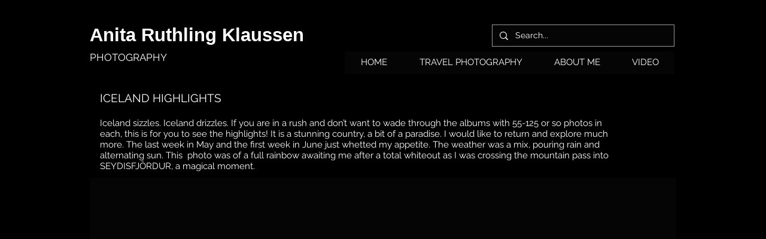

--- FILE ---
content_type: text/html; charset=UTF-8
request_url: https://www.anitaklaussen.com/iceland-highights
body_size: 124123
content:
<!DOCTYPE html>
<html lang="en">
<head>
  
  <!-- SEO Tags -->
  <title>Iceland Highlights | Anitaklaussen</title>
  <link rel="canonical" href="https://www.anitaklaussen.com/iceland-highights"/>
  <meta property="og:title" content="Iceland Highlights | Anitaklaussen"/>
  <meta property="og:url" content="https://www.anitaklaussen.com/iceland-highights"/>
  <meta property="og:site_name" content="Anitaklaussen"/>
  <meta property="og:type" content="website"/>
  <meta name="twitter:card" content="summary_large_image"/>
  <meta name="twitter:title" content="Iceland Highlights | Anitaklaussen"/>

  
  <meta charset='utf-8'>
  <meta name="viewport" content="width=device-width, initial-scale=1" id="wixDesktopViewport" />
  <meta http-equiv="X-UA-Compatible" content="IE=edge">
  <meta name="generator" content="Wix.com Website Builder"/>

  <link rel="icon" sizes="192x192" href="https://static.parastorage.com/client/pfavico.ico" type="image/x-icon"/>
  <link rel="shortcut icon" href="https://static.parastorage.com/client/pfavico.ico" type="image/x-icon"/>
  <link rel="apple-touch-icon" href="https://static.parastorage.com/client/pfavico.ico" type="image/x-icon"/>

  <!-- Safari Pinned Tab Icon -->
  <!-- <link rel="mask-icon" href="https://static.parastorage.com/client/pfavico.ico"> -->

  <!-- Original trials -->
  


  <!-- Segmenter Polyfill -->
  <script>
    if (!window.Intl || !window.Intl.Segmenter) {
      (function() {
        var script = document.createElement('script');
        script.src = 'https://static.parastorage.com/unpkg/@formatjs/intl-segmenter@11.7.10/polyfill.iife.js';
        document.head.appendChild(script);
      })();
    }
  </script>

  <!-- Legacy Polyfills -->
  <script nomodule="" src="https://static.parastorage.com/unpkg/core-js-bundle@3.2.1/minified.js"></script>
  <script nomodule="" src="https://static.parastorage.com/unpkg/focus-within-polyfill@5.0.9/dist/focus-within-polyfill.js"></script>

  <!-- Performance API Polyfills -->
  <script>
  (function () {
    var noop = function noop() {};
    if ("performance" in window === false) {
      window.performance = {};
    }
    window.performance.mark = performance.mark || noop;
    window.performance.measure = performance.measure || noop;
    if ("now" in window.performance === false) {
      var nowOffset = Date.now();
      if (performance.timing && performance.timing.navigationStart) {
        nowOffset = performance.timing.navigationStart;
      }
      window.performance.now = function now() {
        return Date.now() - nowOffset;
      };
    }
  })();
  </script>

  <!-- Globals Definitions -->
  <script>
    (function () {
      var now = Date.now()
      window.initialTimestamps = {
        initialTimestamp: now,
        initialRequestTimestamp: Math.round(performance.timeOrigin ? performance.timeOrigin : now - performance.now())
      }

      window.thunderboltTag = "QA_READY"
      window.thunderboltVersion = "1.16774.0"
    })();
  </script>

  <!-- Essential Viewer Model -->
  <script type="application/json" id="wix-essential-viewer-model">{"fleetConfig":{"fleetName":"thunderbolt-seo-isolated-renderer","type":"Rollout","code":1},"mode":{"qa":false,"enableTestApi":false,"debug":false,"ssrIndicator":false,"ssrOnly":false,"siteAssetsFallback":"enable","versionIndicator":false},"componentsLibrariesTopology":[{"artifactId":"editor-elements","namespace":"wixui","url":"https:\/\/static.parastorage.com\/services\/editor-elements\/1.14848.0"},{"artifactId":"editor-elements","namespace":"dsgnsys","url":"https:\/\/static.parastorage.com\/services\/editor-elements\/1.14848.0"}],"siteFeaturesConfigs":{"sessionManager":{"isRunningInDifferentSiteContext":false}},"language":{"userLanguage":"en"},"siteAssets":{"clientTopology":{"mediaRootUrl":"https:\/\/static.wixstatic.com","staticMediaUrl":"https:\/\/static.wixstatic.com\/media","moduleRepoUrl":"https:\/\/static.parastorage.com\/unpkg","fileRepoUrl":"https:\/\/static.parastorage.com\/services","viewerAppsUrl":"https:\/\/viewer-apps.parastorage.com","viewerAssetsUrl":"https:\/\/viewer-assets.parastorage.com","siteAssetsUrl":"https:\/\/siteassets.parastorage.com","pageJsonServerUrls":["https:\/\/pages.parastorage.com","https:\/\/staticorigin.wixstatic.com","https:\/\/www.anitaklaussen.com","https:\/\/fallback.wix.com\/wix-html-editor-pages-webapp\/page"],"pathOfTBModulesInFileRepoForFallback":"wix-thunderbolt\/dist\/"}},"siteFeatures":["accessibility","appMonitoring","assetsLoader","businessLogger","captcha","clickHandlerRegistrar","commonConfig","componentsLoader","componentsRegistry","consentPolicy","cyclicTabbing","domSelectors","environmentWixCodeSdk","environment","lightbox","locationWixCodeSdk","mpaNavigation","navigationManager","navigationPhases","ooi","pages","panorama","renderer","reporter","routerFetch","router","scrollRestoration","seoWixCodeSdk","seo","sessionManager","siteMembersWixCodeSdk","siteMembers","siteScrollBlocker","siteWixCodeSdk","speculationRules","ssrCache","stores","structureApi","thunderboltInitializer","tpaCommons","translations","usedPlatformApis","warmupData","windowMessageRegistrar","windowWixCodeSdk","wixCustomElementComponent","wixEmbedsApi","componentsReact","platform"],"site":{"externalBaseUrl":"https:\/\/www.anitaklaussen.com","isSEO":true},"media":{"staticMediaUrl":"https:\/\/static.wixstatic.com\/media","mediaRootUrl":"https:\/\/static.wixstatic.com\/","staticVideoUrl":"https:\/\/video.wixstatic.com\/"},"requestUrl":"https:\/\/www.anitaklaussen.com\/iceland-highights","rollout":{"siteAssetsVersionsRollout":false,"isDACRollout":0,"isTBRollout":true},"commonConfig":{"brand":"wix","host":"VIEWER","bsi":"","consentPolicy":{},"consentPolicyHeader":{},"siteRevision":"445","renderingFlow":"NONE","language":"en","locale":"en-us"},"interactionSampleRatio":0.01,"dynamicModelUrl":"https:\/\/www.anitaklaussen.com\/_api\/v2\/dynamicmodel","accessTokensUrl":"https:\/\/www.anitaklaussen.com\/_api\/v1\/access-tokens","isExcludedFromSecurityExperiments":false,"experiments":{"specs.thunderbolt.hardenFetchAndXHR":true,"specs.thunderbolt.securityExperiments":true}}</script>
  <script>window.viewerModel = JSON.parse(document.getElementById('wix-essential-viewer-model').textContent)</script>

  <script>
    window.commonConfig = viewerModel.commonConfig
  </script>

  
  <!-- BEGIN handleAccessTokens bundle -->

  <script data-url="https://static.parastorage.com/services/wix-thunderbolt/dist/handleAccessTokens.inline.4f2f9a53.bundle.min.js">(()=>{"use strict";function e(e){let{context:o,property:r,value:n,enumerable:i=!0}=e,c=e.get,l=e.set;if(!r||void 0===n&&!c&&!l)return new Error("property and value are required");let a=o||globalThis,s=a?.[r],u={};if(void 0!==n)u.value=n;else{if(c){let e=t(c);e&&(u.get=e)}if(l){let e=t(l);e&&(u.set=e)}}let p={...u,enumerable:i||!1,configurable:!1};void 0!==n&&(p.writable=!1);try{Object.defineProperty(a,r,p)}catch(e){return e instanceof TypeError?s:e}return s}function t(e,t){return"function"==typeof e?e:!0===e?.async&&"function"==typeof e.func?t?async function(t){return e.func(t)}:async function(){return e.func()}:"function"==typeof e?.func?e.func:void 0}try{e({property:"strictDefine",value:e})}catch{}try{e({property:"defineStrictObject",value:r})}catch{}try{e({property:"defineStrictMethod",value:n})}catch{}var o=["toString","toLocaleString","valueOf","constructor","prototype"];function r(t){let{context:n,property:c,propertiesToExclude:l=[],skipPrototype:a=!1,hardenPrototypePropertiesToExclude:s=[]}=t;if(!c)return new Error("property is required");let u=(n||globalThis)[c],p={},f=i(n,c);u&&("object"==typeof u||"function"==typeof u)&&Reflect.ownKeys(u).forEach(t=>{if(!l.includes(t)&&!o.includes(t)){let o=i(u,t);if(o&&(o.writable||o.configurable)){let{value:r,get:n,set:i,enumerable:c=!1}=o,l={};void 0!==r?l.value=r:n?l.get=n:i&&(l.set=i);try{let o=e({context:u,property:t,...l,enumerable:c});p[t]=o}catch(e){if(!(e instanceof TypeError))throw e;try{p[t]=o.value||o.get||o.set}catch{}}}}});let d={originalObject:u,originalProperties:p};if(!a&&void 0!==u?.prototype){let e=r({context:u,property:"prototype",propertiesToExclude:s,skipPrototype:!0});e instanceof Error||(d.originalPrototype=e?.originalObject,d.originalPrototypeProperties=e?.originalProperties)}return e({context:n,property:c,value:u,enumerable:f?.enumerable}),d}function n(t,o){let r=(o||globalThis)[t],n=i(o||globalThis,t);return r&&n&&(n.writable||n.configurable)?(Object.freeze(r),e({context:globalThis,property:t,value:r})):r}function i(e,t){if(e&&t)try{return Reflect.getOwnPropertyDescriptor(e,t)}catch{return}}function c(e){if("string"!=typeof e)return e;try{return decodeURIComponent(e).toLowerCase().trim()}catch{return e.toLowerCase().trim()}}function l(e,t){let o="";if("string"==typeof e)o=e.split("=")[0]?.trim()||"";else{if(!e||"string"!=typeof e.name)return!1;o=e.name}return t.has(c(o)||"")}function a(e,t){let o;return o="string"==typeof e?e.split(";").map(e=>e.trim()).filter(e=>e.length>0):e||[],o.filter(e=>!l(e,t))}var s=null;function u(){return null===s&&(s=typeof Document>"u"?void 0:Object.getOwnPropertyDescriptor(Document.prototype,"cookie")),s}function p(t,o){if(!globalThis?.cookieStore)return;let r=globalThis.cookieStore.get.bind(globalThis.cookieStore),n=globalThis.cookieStore.getAll.bind(globalThis.cookieStore),i=globalThis.cookieStore.set.bind(globalThis.cookieStore),c=globalThis.cookieStore.delete.bind(globalThis.cookieStore);return e({context:globalThis.CookieStore.prototype,property:"get",value:async function(e){return l(("string"==typeof e?e:e.name)||"",t)?null:r.call(this,e)},enumerable:!0}),e({context:globalThis.CookieStore.prototype,property:"getAll",value:async function(){return a(await n.apply(this,Array.from(arguments)),t)},enumerable:!0}),e({context:globalThis.CookieStore.prototype,property:"set",value:async function(){let e=Array.from(arguments);if(!l(1===e.length?e[0].name:e[0],t))return i.apply(this,e);o&&console.warn(o)},enumerable:!0}),e({context:globalThis.CookieStore.prototype,property:"delete",value:async function(){let e=Array.from(arguments);if(!l(1===e.length?e[0].name:e[0],t))return c.apply(this,e)},enumerable:!0}),e({context:globalThis.cookieStore,property:"prototype",value:globalThis.CookieStore.prototype,enumerable:!1}),e({context:globalThis,property:"cookieStore",value:globalThis.cookieStore,enumerable:!0}),{get:r,getAll:n,set:i,delete:c}}var f=["TextEncoder","TextDecoder","XMLHttpRequestEventTarget","EventTarget","URL","JSON","Reflect","Object","Array","Map","Set","WeakMap","WeakSet","Promise","Symbol","Error"],d=["addEventListener","removeEventListener","dispatchEvent","encodeURI","encodeURIComponent","decodeURI","decodeURIComponent"];const y=(e,t)=>{try{const o=t?t.get.call(document):document.cookie;return o.split(";").map(e=>e.trim()).filter(t=>t?.startsWith(e))[0]?.split("=")[1]}catch(e){return""}},g=(e="",t="",o="/")=>`${e}=; ${t?`domain=${t};`:""} max-age=0; path=${o}; expires=Thu, 01 Jan 1970 00:00:01 GMT`;function m(){(function(){if("undefined"!=typeof window){const e=performance.getEntriesByType("navigation")[0];return"back_forward"===(e?.type||"")}return!1})()&&function(){const{counter:e}=function(){const e=b("getItem");if(e){const[t,o]=e.split("-"),r=o?parseInt(o,10):0;if(r>=3){const e=t?Number(t):0;if(Date.now()-e>6e4)return{counter:0}}return{counter:r}}return{counter:0}}();e<3?(!function(e=1){b("setItem",`${Date.now()}-${e}`)}(e+1),window.location.reload()):console.error("ATS: Max reload attempts reached")}()}function b(e,t){try{return sessionStorage[e]("reload",t||"")}catch(e){console.error("ATS: Error calling sessionStorage:",e)}}const h="client-session-bind",v="sec-fetch-unsupported",{experiments:w}=window.viewerModel,T=[h,"client-binding",v,"svSession","smSession","server-session-bind","wixSession2","wixSession3"].map(e=>e.toLowerCase()),{cookie:S}=function(t,o){let r=new Set(t);return e({context:document,property:"cookie",set:{func:e=>function(e,t,o,r){let n=u(),i=c(t.split(";")[0]||"")||"";[...o].every(e=>!i.startsWith(e.toLowerCase()))&&n?.set?n.set.call(e,t):r&&console.warn(r)}(document,e,r,o)},get:{func:()=>function(e,t){let o=u();if(!o?.get)throw new Error("Cookie descriptor or getter not available");return a(o.get.call(e),t).join("; ")}(document,r)},enumerable:!0}),{cookieStore:p(r,o),cookie:u()}}(T),k="tbReady",x="security_overrideGlobals",{experiments:E,siteFeaturesConfigs:C,accessTokensUrl:P}=window.viewerModel,R=P,M={},O=(()=>{const e=y(h,S);if(w["specs.thunderbolt.browserCacheReload"]){y(v,S)||e?b("removeItem"):m()}return(()=>{const e=g(h),t=g(h,location.hostname);S.set.call(document,e),S.set.call(document,t)})(),e})();O&&(M["client-binding"]=O);const D=fetch;addEventListener(k,function e(t){const{logger:o}=t.detail;try{window.tb.init({fetch:D,fetchHeaders:M})}catch(e){const t=new Error("TB003");o.meter(`${x}_${t.message}`,{paramsOverrides:{errorType:x,eventString:t.message}}),window?.viewerModel?.mode.debug&&console.error(e)}finally{removeEventListener(k,e)}}),E["specs.thunderbolt.hardenFetchAndXHR"]||(window.fetchDynamicModel=()=>C.sessionManager.isRunningInDifferentSiteContext?Promise.resolve({}):fetch(R,{credentials:"same-origin",headers:M}).then(function(e){if(!e.ok)throw new Error(`[${e.status}]${e.statusText}`);return e.json()}),window.dynamicModelPromise=window.fetchDynamicModel())})();
//# sourceMappingURL=https://static.parastorage.com/services/wix-thunderbolt/dist/handleAccessTokens.inline.4f2f9a53.bundle.min.js.map</script>

<!-- END handleAccessTokens bundle -->

<!-- BEGIN overrideGlobals bundle -->

<script data-url="https://static.parastorage.com/services/wix-thunderbolt/dist/overrideGlobals.inline.ec13bfcf.bundle.min.js">(()=>{"use strict";function e(e){let{context:r,property:o,value:n,enumerable:i=!0}=e,c=e.get,a=e.set;if(!o||void 0===n&&!c&&!a)return new Error("property and value are required");let l=r||globalThis,u=l?.[o],s={};if(void 0!==n)s.value=n;else{if(c){let e=t(c);e&&(s.get=e)}if(a){let e=t(a);e&&(s.set=e)}}let p={...s,enumerable:i||!1,configurable:!1};void 0!==n&&(p.writable=!1);try{Object.defineProperty(l,o,p)}catch(e){return e instanceof TypeError?u:e}return u}function t(e,t){return"function"==typeof e?e:!0===e?.async&&"function"==typeof e.func?t?async function(t){return e.func(t)}:async function(){return e.func()}:"function"==typeof e?.func?e.func:void 0}try{e({property:"strictDefine",value:e})}catch{}try{e({property:"defineStrictObject",value:o})}catch{}try{e({property:"defineStrictMethod",value:n})}catch{}var r=["toString","toLocaleString","valueOf","constructor","prototype"];function o(t){let{context:n,property:c,propertiesToExclude:a=[],skipPrototype:l=!1,hardenPrototypePropertiesToExclude:u=[]}=t;if(!c)return new Error("property is required");let s=(n||globalThis)[c],p={},f=i(n,c);s&&("object"==typeof s||"function"==typeof s)&&Reflect.ownKeys(s).forEach(t=>{if(!a.includes(t)&&!r.includes(t)){let r=i(s,t);if(r&&(r.writable||r.configurable)){let{value:o,get:n,set:i,enumerable:c=!1}=r,a={};void 0!==o?a.value=o:n?a.get=n:i&&(a.set=i);try{let r=e({context:s,property:t,...a,enumerable:c});p[t]=r}catch(e){if(!(e instanceof TypeError))throw e;try{p[t]=r.value||r.get||r.set}catch{}}}}});let d={originalObject:s,originalProperties:p};if(!l&&void 0!==s?.prototype){let e=o({context:s,property:"prototype",propertiesToExclude:u,skipPrototype:!0});e instanceof Error||(d.originalPrototype=e?.originalObject,d.originalPrototypeProperties=e?.originalProperties)}return e({context:n,property:c,value:s,enumerable:f?.enumerable}),d}function n(t,r){let o=(r||globalThis)[t],n=i(r||globalThis,t);return o&&n&&(n.writable||n.configurable)?(Object.freeze(o),e({context:globalThis,property:t,value:o})):o}function i(e,t){if(e&&t)try{return Reflect.getOwnPropertyDescriptor(e,t)}catch{return}}function c(e){if("string"!=typeof e)return e;try{return decodeURIComponent(e).toLowerCase().trim()}catch{return e.toLowerCase().trim()}}function a(e,t){return e instanceof Headers?e.forEach((r,o)=>{l(o,t)||e.delete(o)}):Object.keys(e).forEach(r=>{l(r,t)||delete e[r]}),e}function l(e,t){return!t.has(c(e)||"")}function u(e,t){let r=!0,o=function(e){let t,r;if(globalThis.Request&&e instanceof Request)t=e.url;else{if("function"!=typeof e?.toString)throw new Error("Unsupported type for url");t=e.toString()}try{return new URL(t).pathname}catch{return r=t.replace(/#.+/gi,"").split("?").shift(),r.startsWith("/")?r:`/${r}`}}(e),n=c(o);return n&&t.some(e=>n.includes(e))&&(r=!1),r}function s(t,r,o){let n=fetch,i=XMLHttpRequest,c=new Set(r);function s(){let e=new i,r=e.open,n=e.setRequestHeader;return e.open=function(){let n=Array.from(arguments),i=n[1];if(n.length<2||u(i,t))return r.apply(e,n);throw new Error(o||`Request not allowed for path ${i}`)},e.setRequestHeader=function(t,r){l(decodeURIComponent(t),c)&&n.call(e,t,r)},e}return e({property:"fetch",value:function(){let e=function(e,t){return globalThis.Request&&e[0]instanceof Request&&e[0]?.headers?a(e[0].headers,t):e[1]?.headers&&a(e[1].headers,t),e}(arguments,c);return u(arguments[0],t)?n.apply(globalThis,Array.from(e)):new Promise((e,t)=>{t(new Error(o||`Request not allowed for path ${arguments[0]}`))})},enumerable:!0}),e({property:"XMLHttpRequest",value:s,enumerable:!0}),Object.keys(i).forEach(e=>{s[e]=i[e]}),{fetch:n,XMLHttpRequest:i}}var p=["TextEncoder","TextDecoder","XMLHttpRequestEventTarget","EventTarget","URL","JSON","Reflect","Object","Array","Map","Set","WeakMap","WeakSet","Promise","Symbol","Error"],f=["addEventListener","removeEventListener","dispatchEvent","encodeURI","encodeURIComponent","decodeURI","decodeURIComponent"];const d=function(){let t=globalThis.open,r=document.open;function o(e,r,o){let n="string"!=typeof e,i=t.call(window,e,r,o);return n||e&&function(e){return e.startsWith("//")&&/(?:[a-z0-9](?:[a-z0-9-]{0,61}[a-z0-9])?\.)+[a-z0-9][a-z0-9-]{0,61}[a-z0-9]/g.test(`${location.protocol}:${e}`)&&(e=`${location.protocol}${e}`),!e.startsWith("http")||new URL(e).hostname===location.hostname}(e)?{}:i}return e({property:"open",value:o,context:globalThis,enumerable:!0}),e({property:"open",value:function(e,t,n){return e?o(e,t,n):r.call(document,e||"",t||"",n||"")},context:document,enumerable:!0}),{open:t,documentOpen:r}},y=function(){let t=document.createElement,r=Element.prototype.setAttribute,o=Element.prototype.setAttributeNS;return e({property:"createElement",context:document,value:function(n,i){let a=t.call(document,n,i);if("iframe"===c(n)){e({property:"srcdoc",context:a,get:()=>"",set:()=>{console.warn("`srcdoc` is not allowed in iframe elements.")}});let t=function(e,t){"srcdoc"!==e.toLowerCase()?r.call(a,e,t):console.warn("`srcdoc` attribute is not allowed to be set.")},n=function(e,t,r){"srcdoc"!==t.toLowerCase()?o.call(a,e,t,r):console.warn("`srcdoc` attribute is not allowed to be set.")};a.setAttribute=t,a.setAttributeNS=n}return a},enumerable:!0}),{createElement:t,setAttribute:r,setAttributeNS:o}},m=["client-binding"],b=["/_api/v1/access-tokens","/_api/v2/dynamicmodel","/_api/one-app-session-web/v3/businesses"],h=function(){let t=setTimeout,r=setInterval;return o("setTimeout",0,globalThis),o("setInterval",0,globalThis),{setTimeout:t,setInterval:r};function o(t,r,o){let n=o||globalThis,i=n[t];if(!i||"function"!=typeof i)throw new Error(`Function ${t} not found or is not a function`);e({property:t,value:function(){let e=Array.from(arguments);if("string"!=typeof e[r])return i.apply(n,e);console.warn(`Calling ${t} with a String Argument at index ${r} is not allowed`)},context:o,enumerable:!0})}},v=function(){if(navigator&&"serviceWorker"in navigator){let t=navigator.serviceWorker.register;return e({context:navigator.serviceWorker,property:"register",value:function(){console.log("Service worker registration is not allowed")},enumerable:!0}),{register:t}}return{}};performance.mark("overrideGlobals started");const{isExcludedFromSecurityExperiments:g,experiments:w}=window.viewerModel,E=!g&&w["specs.thunderbolt.securityExperiments"];try{d(),E&&y(),w["specs.thunderbolt.hardenFetchAndXHR"]&&E&&s(b,m),v(),(e=>{let t=[],r=[];r=r.concat(["TextEncoder","TextDecoder"]),e&&(r=r.concat(["XMLHttpRequestEventTarget","EventTarget"])),r=r.concat(["URL","JSON"]),e&&(t=t.concat(["addEventListener","removeEventListener"])),t=t.concat(["encodeURI","encodeURIComponent","decodeURI","decodeURIComponent"]),r=r.concat(["String","Number"]),e&&r.push("Object"),r=r.concat(["Reflect"]),t.forEach(e=>{n(e),["addEventListener","removeEventListener"].includes(e)&&n(e,document)}),r.forEach(e=>{o({property:e})})})(E),E&&h()}catch(e){window?.viewerModel?.mode.debug&&console.error(e);const t=new Error("TB006");window.fedops?.reportError(t,"security_overrideGlobals"),window.Sentry?window.Sentry.captureException(t):globalThis.defineStrictProperty("sentryBuffer",[t],window,!1)}performance.mark("overrideGlobals ended")})();
//# sourceMappingURL=https://static.parastorage.com/services/wix-thunderbolt/dist/overrideGlobals.inline.ec13bfcf.bundle.min.js.map</script>

<!-- END overrideGlobals bundle -->


  
  <script>
    window.commonConfig = viewerModel.commonConfig

	
  </script>

  <!-- Initial CSS -->
  <style data-url="https://static.parastorage.com/services/wix-thunderbolt/dist/main.347af09f.min.css">@keyframes slide-horizontal-new{0%{transform:translateX(100%)}}@keyframes slide-horizontal-old{80%{opacity:1}to{opacity:0;transform:translateX(-100%)}}@keyframes slide-vertical-new{0%{transform:translateY(-100%)}}@keyframes slide-vertical-old{80%{opacity:1}to{opacity:0;transform:translateY(100%)}}@keyframes out-in-new{0%{opacity:0}}@keyframes out-in-old{to{opacity:0}}:root:active-view-transition{view-transition-name:none}::view-transition{pointer-events:none}:root:active-view-transition::view-transition-new(page-group),:root:active-view-transition::view-transition-old(page-group){animation-duration:.6s;cursor:wait;pointer-events:all}:root:active-view-transition-type(SlideHorizontal)::view-transition-old(page-group){animation:slide-horizontal-old .6s cubic-bezier(.83,0,.17,1) forwards;mix-blend-mode:normal}:root:active-view-transition-type(SlideHorizontal)::view-transition-new(page-group){animation:slide-horizontal-new .6s cubic-bezier(.83,0,.17,1) backwards;mix-blend-mode:normal}:root:active-view-transition-type(SlideVertical)::view-transition-old(page-group){animation:slide-vertical-old .6s cubic-bezier(.83,0,.17,1) forwards;mix-blend-mode:normal}:root:active-view-transition-type(SlideVertical)::view-transition-new(page-group){animation:slide-vertical-new .6s cubic-bezier(.83,0,.17,1) backwards;mix-blend-mode:normal}:root:active-view-transition-type(OutIn)::view-transition-old(page-group){animation:out-in-old .35s cubic-bezier(.22,1,.36,1) forwards}:root:active-view-transition-type(OutIn)::view-transition-new(page-group){animation:out-in-new .35s cubic-bezier(.64,0,.78,0) .35s backwards}@media(prefers-reduced-motion:reduce){::view-transition-group(*),::view-transition-new(*),::view-transition-old(*){animation:none!important}}body,html{background:transparent;border:0;margin:0;outline:0;padding:0;vertical-align:baseline}body{--scrollbar-width:0px;font-family:Arial,Helvetica,sans-serif;font-size:10px}body,html{height:100%}body{overflow-x:auto;overflow-y:scroll}body:not(.responsive) #site-root{min-width:var(--site-width);width:100%}body:not([data-js-loaded]) [data-hide-prejs]{visibility:hidden}interact-element{display:contents}#SITE_CONTAINER{position:relative}:root{--one-unit:1vw;--section-max-width:9999px;--spx-stopper-max:9999px;--spx-stopper-min:0px;--browser-zoom:1}@supports(-webkit-appearance:none) and (stroke-color:transparent){:root{--safari-sticky-fix:opacity;--experimental-safari-sticky-fix:translateZ(0)}}@supports(container-type:inline-size){:root{--one-unit:1cqw}}[id^=oldHoverBox-]{mix-blend-mode:plus-lighter;transition:opacity .5s ease,visibility .5s ease}[data-mesh-id$=inlineContent-gridContainer]:has(>[id^=oldHoverBox-]){isolation:isolate}</style>
<style data-url="https://static.parastorage.com/services/wix-thunderbolt/dist/main.renderer.9cb0985f.min.css">a,abbr,acronym,address,applet,b,big,blockquote,button,caption,center,cite,code,dd,del,dfn,div,dl,dt,em,fieldset,font,footer,form,h1,h2,h3,h4,h5,h6,header,i,iframe,img,ins,kbd,label,legend,li,nav,object,ol,p,pre,q,s,samp,section,small,span,strike,strong,sub,sup,table,tbody,td,tfoot,th,thead,title,tr,tt,u,ul,var{background:transparent;border:0;margin:0;outline:0;padding:0;vertical-align:baseline}input,select,textarea{box-sizing:border-box;font-family:Helvetica,Arial,sans-serif}ol,ul{list-style:none}blockquote,q{quotes:none}ins{text-decoration:none}del{text-decoration:line-through}table{border-collapse:collapse;border-spacing:0}a{cursor:pointer;text-decoration:none}.testStyles{overflow-y:hidden}.reset-button{-webkit-appearance:none;background:none;border:0;color:inherit;font:inherit;line-height:normal;outline:0;overflow:visible;padding:0;-webkit-user-select:none;-moz-user-select:none;-ms-user-select:none}:focus{outline:none}body.device-mobile-optimized:not(.disable-site-overflow){overflow-x:hidden;overflow-y:scroll}body.device-mobile-optimized:not(.responsive) #SITE_CONTAINER{margin-left:auto;margin-right:auto;overflow-x:visible;position:relative;width:320px}body.device-mobile-optimized:not(.responsive):not(.blockSiteScrolling) #SITE_CONTAINER{margin-top:0}body.device-mobile-optimized>*{max-width:100%!important}body.device-mobile-optimized #site-root{overflow-x:hidden;overflow-y:hidden}@supports(overflow:clip){body.device-mobile-optimized #site-root{overflow-x:clip;overflow-y:clip}}body.device-mobile-non-optimized #SITE_CONTAINER #site-root{overflow-x:clip;overflow-y:clip}body.device-mobile-non-optimized.fullScreenMode{background-color:#5f6360}body.device-mobile-non-optimized.fullScreenMode #MOBILE_ACTIONS_MENU,body.device-mobile-non-optimized.fullScreenMode #SITE_BACKGROUND,body.device-mobile-non-optimized.fullScreenMode #site-root,body.fullScreenMode #WIX_ADS{visibility:hidden}body.fullScreenMode{overflow-x:hidden!important;overflow-y:hidden!important}body.fullScreenMode.device-mobile-optimized #TINY_MENU{opacity:0;pointer-events:none}body.fullScreenMode-scrollable.device-mobile-optimized{overflow-x:hidden!important;overflow-y:auto!important}body.fullScreenMode-scrollable.device-mobile-optimized #masterPage,body.fullScreenMode-scrollable.device-mobile-optimized #site-root{overflow-x:hidden!important;overflow-y:hidden!important}body.fullScreenMode-scrollable.device-mobile-optimized #SITE_BACKGROUND,body.fullScreenMode-scrollable.device-mobile-optimized #masterPage{height:auto!important}body.fullScreenMode-scrollable.device-mobile-optimized #masterPage.mesh-layout{height:0!important}body.blockSiteScrolling,body.siteScrollingBlocked{position:fixed;width:100%}body.blockSiteScrolling #SITE_CONTAINER{margin-top:calc(var(--blocked-site-scroll-margin-top)*-1)}#site-root{margin:0 auto;min-height:100%;position:relative;top:var(--wix-ads-height)}#site-root img:not([src]){visibility:hidden}#site-root svg img:not([src]){visibility:visible}.auto-generated-link{color:inherit}#SCROLL_TO_BOTTOM,#SCROLL_TO_TOP{height:0}.has-click-trigger{cursor:pointer}.fullScreenOverlay{bottom:0;display:flex;justify-content:center;left:0;overflow-y:hidden;position:fixed;right:0;top:-60px;z-index:1005}.fullScreenOverlay>.fullScreenOverlayContent{bottom:0;left:0;margin:0 auto;overflow:hidden;position:absolute;right:0;top:60px;transform:translateZ(0)}[data-mesh-id$=centeredContent],[data-mesh-id$=form],[data-mesh-id$=inlineContent]{pointer-events:none;position:relative}[data-mesh-id$=-gridWrapper],[data-mesh-id$=-rotated-wrapper]{pointer-events:none}[data-mesh-id$=-gridContainer]>*,[data-mesh-id$=-rotated-wrapper]>*,[data-mesh-id$=inlineContent]>:not([data-mesh-id$=-gridContainer]){pointer-events:auto}.device-mobile-optimized #masterPage.mesh-layout #SOSP_CONTAINER_CUSTOM_ID{grid-area:2/1/3/2;-ms-grid-row:2;position:relative}#masterPage.mesh-layout{-ms-grid-rows:max-content max-content min-content max-content;-ms-grid-columns:100%;align-items:start;display:-ms-grid;display:grid;grid-template-columns:100%;grid-template-rows:max-content max-content min-content max-content;justify-content:stretch}#masterPage.mesh-layout #PAGES_CONTAINER,#masterPage.mesh-layout #SITE_FOOTER-placeholder,#masterPage.mesh-layout #SITE_FOOTER_WRAPPER,#masterPage.mesh-layout #SITE_HEADER-placeholder,#masterPage.mesh-layout #SITE_HEADER_WRAPPER,#masterPage.mesh-layout #SOSP_CONTAINER_CUSTOM_ID[data-state~=mobileView],#masterPage.mesh-layout #soapAfterPagesContainer,#masterPage.mesh-layout #soapBeforePagesContainer{-ms-grid-row-align:start;-ms-grid-column-align:start;-ms-grid-column:1}#masterPage.mesh-layout #SITE_HEADER-placeholder,#masterPage.mesh-layout #SITE_HEADER_WRAPPER{grid-area:1/1/2/2;-ms-grid-row:1}#masterPage.mesh-layout #PAGES_CONTAINER,#masterPage.mesh-layout #soapAfterPagesContainer,#masterPage.mesh-layout #soapBeforePagesContainer{grid-area:3/1/4/2;-ms-grid-row:3}#masterPage.mesh-layout #soapAfterPagesContainer,#masterPage.mesh-layout #soapBeforePagesContainer{width:100%}#masterPage.mesh-layout #PAGES_CONTAINER{align-self:stretch}#masterPage.mesh-layout main#PAGES_CONTAINER{display:block}#masterPage.mesh-layout #SITE_FOOTER-placeholder,#masterPage.mesh-layout #SITE_FOOTER_WRAPPER{grid-area:4/1/5/2;-ms-grid-row:4}#masterPage.mesh-layout #SITE_PAGES,#masterPage.mesh-layout [data-mesh-id=PAGES_CONTAINERcenteredContent],#masterPage.mesh-layout [data-mesh-id=PAGES_CONTAINERinlineContent]{height:100%}#masterPage.mesh-layout.desktop>*{width:100%}#masterPage.mesh-layout #PAGES_CONTAINER,#masterPage.mesh-layout #SITE_FOOTER,#masterPage.mesh-layout #SITE_FOOTER_WRAPPER,#masterPage.mesh-layout #SITE_HEADER,#masterPage.mesh-layout #SITE_HEADER_WRAPPER,#masterPage.mesh-layout #SITE_PAGES,#masterPage.mesh-layout #masterPageinlineContent{position:relative}#masterPage.mesh-layout #SITE_HEADER{grid-area:1/1/2/2}#masterPage.mesh-layout #SITE_FOOTER{grid-area:4/1/5/2}#masterPage.mesh-layout.overflow-x-clip #SITE_FOOTER,#masterPage.mesh-layout.overflow-x-clip #SITE_HEADER{overflow-x:clip}[data-z-counter]{z-index:0}[data-z-counter="0"]{z-index:auto}.wixSiteProperties{-webkit-font-smoothing:antialiased;-moz-osx-font-smoothing:grayscale}:root{--wst-button-color-fill-primary:rgb(var(--color_48));--wst-button-color-border-primary:rgb(var(--color_49));--wst-button-color-text-primary:rgb(var(--color_50));--wst-button-color-fill-primary-hover:rgb(var(--color_51));--wst-button-color-border-primary-hover:rgb(var(--color_52));--wst-button-color-text-primary-hover:rgb(var(--color_53));--wst-button-color-fill-primary-disabled:rgb(var(--color_54));--wst-button-color-border-primary-disabled:rgb(var(--color_55));--wst-button-color-text-primary-disabled:rgb(var(--color_56));--wst-button-color-fill-secondary:rgb(var(--color_57));--wst-button-color-border-secondary:rgb(var(--color_58));--wst-button-color-text-secondary:rgb(var(--color_59));--wst-button-color-fill-secondary-hover:rgb(var(--color_60));--wst-button-color-border-secondary-hover:rgb(var(--color_61));--wst-button-color-text-secondary-hover:rgb(var(--color_62));--wst-button-color-fill-secondary-disabled:rgb(var(--color_63));--wst-button-color-border-secondary-disabled:rgb(var(--color_64));--wst-button-color-text-secondary-disabled:rgb(var(--color_65));--wst-color-fill-base-1:rgb(var(--color_36));--wst-color-fill-base-2:rgb(var(--color_37));--wst-color-fill-base-shade-1:rgb(var(--color_38));--wst-color-fill-base-shade-2:rgb(var(--color_39));--wst-color-fill-base-shade-3:rgb(var(--color_40));--wst-color-fill-accent-1:rgb(var(--color_41));--wst-color-fill-accent-2:rgb(var(--color_42));--wst-color-fill-accent-3:rgb(var(--color_43));--wst-color-fill-accent-4:rgb(var(--color_44));--wst-color-fill-background-primary:rgb(var(--color_11));--wst-color-fill-background-secondary:rgb(var(--color_12));--wst-color-text-primary:rgb(var(--color_15));--wst-color-text-secondary:rgb(var(--color_14));--wst-color-action:rgb(var(--color_18));--wst-color-disabled:rgb(var(--color_39));--wst-color-title:rgb(var(--color_45));--wst-color-subtitle:rgb(var(--color_46));--wst-color-line:rgb(var(--color_47));--wst-font-style-h2:var(--font_2);--wst-font-style-h3:var(--font_3);--wst-font-style-h4:var(--font_4);--wst-font-style-h5:var(--font_5);--wst-font-style-h6:var(--font_6);--wst-font-style-body-large:var(--font_7);--wst-font-style-body-medium:var(--font_8);--wst-font-style-body-small:var(--font_9);--wst-font-style-body-x-small:var(--font_10);--wst-color-custom-1:rgb(var(--color_13));--wst-color-custom-2:rgb(var(--color_16));--wst-color-custom-3:rgb(var(--color_17));--wst-color-custom-4:rgb(var(--color_19));--wst-color-custom-5:rgb(var(--color_20));--wst-color-custom-6:rgb(var(--color_21));--wst-color-custom-7:rgb(var(--color_22));--wst-color-custom-8:rgb(var(--color_23));--wst-color-custom-9:rgb(var(--color_24));--wst-color-custom-10:rgb(var(--color_25));--wst-color-custom-11:rgb(var(--color_26));--wst-color-custom-12:rgb(var(--color_27));--wst-color-custom-13:rgb(var(--color_28));--wst-color-custom-14:rgb(var(--color_29));--wst-color-custom-15:rgb(var(--color_30));--wst-color-custom-16:rgb(var(--color_31));--wst-color-custom-17:rgb(var(--color_32));--wst-color-custom-18:rgb(var(--color_33));--wst-color-custom-19:rgb(var(--color_34));--wst-color-custom-20:rgb(var(--color_35))}.wix-presets-wrapper{display:contents}</style>

  <meta name="format-detection" content="telephone=no">
  <meta name="skype_toolbar" content="skype_toolbar_parser_compatible">
  
  

  

  

  <!-- head performance data start -->
  
  <!-- head performance data end -->
  

    


    
<style data-href="https://static.parastorage.com/services/editor-elements-library/dist/thunderbolt/rb_wixui.thunderbolt_bootstrap.a1b00b19.min.css">.cwL6XW{cursor:pointer}.sNF2R0{opacity:0}.hLoBV3{transition:opacity var(--transition-duration) cubic-bezier(.37,0,.63,1)}.Rdf41z,.hLoBV3{opacity:1}.ftlZWo{transition:opacity var(--transition-duration) cubic-bezier(.37,0,.63,1)}.ATGlOr,.ftlZWo{opacity:0}.KQSXD0{transition:opacity var(--transition-duration) cubic-bezier(.64,0,.78,0)}.KQSXD0,.pagQKE{opacity:1}._6zG5H{opacity:0;transition:opacity var(--transition-duration) cubic-bezier(.22,1,.36,1)}.BB49uC{transform:translateX(100%)}.j9xE1V{transition:transform var(--transition-duration) cubic-bezier(.87,0,.13,1)}.ICs7Rs,.j9xE1V{transform:translateX(0)}.DxijZJ{transition:transform var(--transition-duration) cubic-bezier(.87,0,.13,1)}.B5kjYq,.DxijZJ{transform:translateX(-100%)}.cJijIV{transition:transform var(--transition-duration) cubic-bezier(.87,0,.13,1)}.cJijIV,.hOxaWM{transform:translateX(0)}.T9p3fN{transform:translateX(100%);transition:transform var(--transition-duration) cubic-bezier(.87,0,.13,1)}.qDxYJm{transform:translateY(100%)}.aA9V0P{transition:transform var(--transition-duration) cubic-bezier(.87,0,.13,1)}.YPXPAS,.aA9V0P{transform:translateY(0)}.Xf2zsA{transition:transform var(--transition-duration) cubic-bezier(.87,0,.13,1)}.Xf2zsA,.y7Kt7s{transform:translateY(-100%)}.EeUgMu{transition:transform var(--transition-duration) cubic-bezier(.87,0,.13,1)}.EeUgMu,.fdHrtm{transform:translateY(0)}.WIFaG4{transform:translateY(100%);transition:transform var(--transition-duration) cubic-bezier(.87,0,.13,1)}body:not(.responsive) .JsJXaX{overflow-x:clip}:root:active-view-transition .JsJXaX{view-transition-name:page-group}.AnQkDU{display:grid;grid-template-columns:1fr;grid-template-rows:1fr;height:100%}.AnQkDU>div{align-self:stretch!important;grid-area:1/1/2/2;justify-self:stretch!important}.StylableButton2545352419__root{-archetype:box;border:none;box-sizing:border-box;cursor:pointer;display:block;height:100%;min-height:10px;min-width:10px;padding:0;touch-action:manipulation;width:100%}.StylableButton2545352419__root[disabled]{pointer-events:none}.StylableButton2545352419__root:not(:hover):not([disabled]).StylableButton2545352419--hasBackgroundColor{background-color:var(--corvid-background-color)!important}.StylableButton2545352419__root:hover:not([disabled]).StylableButton2545352419--hasHoverBackgroundColor{background-color:var(--corvid-hover-background-color)!important}.StylableButton2545352419__root:not(:hover)[disabled].StylableButton2545352419--hasDisabledBackgroundColor{background-color:var(--corvid-disabled-background-color)!important}.StylableButton2545352419__root:not(:hover):not([disabled]).StylableButton2545352419--hasBorderColor{border-color:var(--corvid-border-color)!important}.StylableButton2545352419__root:hover:not([disabled]).StylableButton2545352419--hasHoverBorderColor{border-color:var(--corvid-hover-border-color)!important}.StylableButton2545352419__root:not(:hover)[disabled].StylableButton2545352419--hasDisabledBorderColor{border-color:var(--corvid-disabled-border-color)!important}.StylableButton2545352419__root.StylableButton2545352419--hasBorderRadius{border-radius:var(--corvid-border-radius)!important}.StylableButton2545352419__root.StylableButton2545352419--hasBorderWidth{border-width:var(--corvid-border-width)!important}.StylableButton2545352419__root:not(:hover):not([disabled]).StylableButton2545352419--hasColor,.StylableButton2545352419__root:not(:hover):not([disabled]).StylableButton2545352419--hasColor .StylableButton2545352419__label{color:var(--corvid-color)!important}.StylableButton2545352419__root:hover:not([disabled]).StylableButton2545352419--hasHoverColor,.StylableButton2545352419__root:hover:not([disabled]).StylableButton2545352419--hasHoverColor .StylableButton2545352419__label{color:var(--corvid-hover-color)!important}.StylableButton2545352419__root:not(:hover)[disabled].StylableButton2545352419--hasDisabledColor,.StylableButton2545352419__root:not(:hover)[disabled].StylableButton2545352419--hasDisabledColor .StylableButton2545352419__label{color:var(--corvid-disabled-color)!important}.StylableButton2545352419__link{-archetype:box;box-sizing:border-box;color:#000;text-decoration:none}.StylableButton2545352419__container{align-items:center;display:flex;flex-basis:auto;flex-direction:row;flex-grow:1;height:100%;justify-content:center;overflow:hidden;transition:all .2s ease,visibility 0s;width:100%}.StylableButton2545352419__label{-archetype:text;-controller-part-type:LayoutChildDisplayDropdown,LayoutFlexChildSpacing(first);max-width:100%;min-width:1.8em;overflow:hidden;text-align:center;text-overflow:ellipsis;transition:inherit;white-space:nowrap}.StylableButton2545352419__root.StylableButton2545352419--isMaxContent .StylableButton2545352419__label{text-overflow:unset}.StylableButton2545352419__root.StylableButton2545352419--isWrapText .StylableButton2545352419__label{min-width:10px;overflow-wrap:break-word;white-space:break-spaces;word-break:break-word}.StylableButton2545352419__icon{-archetype:icon;-controller-part-type:LayoutChildDisplayDropdown,LayoutFlexChildSpacing(last);flex-shrink:0;height:50px;min-width:1px;transition:inherit}.StylableButton2545352419__icon.StylableButton2545352419--override{display:block!important}.StylableButton2545352419__icon svg,.StylableButton2545352419__icon>span{display:flex;height:inherit;width:inherit}.StylableButton2545352419__root:not(:hover):not([disalbed]).StylableButton2545352419--hasIconColor .StylableButton2545352419__icon svg{fill:var(--corvid-icon-color)!important;stroke:var(--corvid-icon-color)!important}.StylableButton2545352419__root:hover:not([disabled]).StylableButton2545352419--hasHoverIconColor .StylableButton2545352419__icon svg{fill:var(--corvid-hover-icon-color)!important;stroke:var(--corvid-hover-icon-color)!important}.StylableButton2545352419__root:not(:hover)[disabled].StylableButton2545352419--hasDisabledIconColor .StylableButton2545352419__icon svg{fill:var(--corvid-disabled-icon-color)!important;stroke:var(--corvid-disabled-icon-color)!important}.aeyn4z{bottom:0;left:0;position:absolute;right:0;top:0}.qQrFOK{cursor:pointer}.VDJedC{-webkit-tap-highlight-color:rgba(0,0,0,0);fill:var(--corvid-fill-color,var(--fill));fill-opacity:var(--fill-opacity);stroke:var(--corvid-stroke-color,var(--stroke));stroke-opacity:var(--stroke-opacity);stroke-width:var(--stroke-width);filter:var(--drop-shadow,none);opacity:var(--opacity);transform:var(--flip)}.VDJedC,.VDJedC svg{bottom:0;left:0;position:absolute;right:0;top:0}.VDJedC svg{height:var(--svg-calculated-height,100%);margin:auto;padding:var(--svg-calculated-padding,0);width:var(--svg-calculated-width,100%)}.VDJedC svg:not([data-type=ugc]){overflow:visible}.l4CAhn *{vector-effect:non-scaling-stroke}.Z_l5lU{-webkit-text-size-adjust:100%;-moz-text-size-adjust:100%;text-size-adjust:100%}ol.font_100,ul.font_100{color:#080808;font-family:"Arial, Helvetica, sans-serif",serif;font-size:10px;font-style:normal;font-variant:normal;font-weight:400;letter-spacing:normal;line-height:normal;margin:0;text-decoration:none}ol.font_100 li,ul.font_100 li{margin-bottom:12px}ol.wix-list-text-align,ul.wix-list-text-align{list-style-position:inside}ol.wix-list-text-align h1,ol.wix-list-text-align h2,ol.wix-list-text-align h3,ol.wix-list-text-align h4,ol.wix-list-text-align h5,ol.wix-list-text-align h6,ol.wix-list-text-align p,ul.wix-list-text-align h1,ul.wix-list-text-align h2,ul.wix-list-text-align h3,ul.wix-list-text-align h4,ul.wix-list-text-align h5,ul.wix-list-text-align h6,ul.wix-list-text-align p{display:inline}.HQSswv{cursor:pointer}.yi6otz{clip:rect(0 0 0 0);border:0;height:1px;margin:-1px;overflow:hidden;padding:0;position:absolute;width:1px}.zQ9jDz [data-attr-richtext-marker=true]{display:block}.zQ9jDz [data-attr-richtext-marker=true] table{border-collapse:collapse;margin:15px 0;width:100%}.zQ9jDz [data-attr-richtext-marker=true] table td{padding:12px;position:relative}.zQ9jDz [data-attr-richtext-marker=true] table td:after{border-bottom:1px solid currentColor;border-left:1px solid currentColor;bottom:0;content:"";left:0;opacity:.2;position:absolute;right:0;top:0}.zQ9jDz [data-attr-richtext-marker=true] table tr td:last-child:after{border-right:1px solid currentColor}.zQ9jDz [data-attr-richtext-marker=true] table tr:first-child td:after{border-top:1px solid currentColor}@supports(-webkit-appearance:none) and (stroke-color:transparent){.qvSjx3>*>:first-child{vertical-align:top}}@supports(-webkit-touch-callout:none){.qvSjx3>*>:first-child{vertical-align:top}}.LkZBpT :is(p,h1,h2,h3,h4,h5,h6,ul,ol,span[data-attr-richtext-marker],blockquote,div) [class$=rich-text__text],.LkZBpT :is(p,h1,h2,h3,h4,h5,h6,ul,ol,span[data-attr-richtext-marker],blockquote,div)[class$=rich-text__text]{color:var(--corvid-color,currentColor)}.LkZBpT :is(p,h1,h2,h3,h4,h5,h6,ul,ol,span[data-attr-richtext-marker],blockquote,div) span[style*=color]{color:var(--corvid-color,currentColor)!important}.Kbom4H{direction:var(--text-direction);min-height:var(--min-height);min-width:var(--min-width)}.Kbom4H .upNqi2{word-wrap:break-word;height:100%;overflow-wrap:break-word;position:relative;width:100%}.Kbom4H .upNqi2 ul{list-style:disc inside}.Kbom4H .upNqi2 li{margin-bottom:12px}.MMl86N blockquote,.MMl86N div,.MMl86N h1,.MMl86N h2,.MMl86N h3,.MMl86N h4,.MMl86N h5,.MMl86N h6,.MMl86N p{letter-spacing:normal;line-height:normal}.gYHZuN{min-height:var(--min-height);min-width:var(--min-width)}.gYHZuN .upNqi2{word-wrap:break-word;height:100%;overflow-wrap:break-word;position:relative;width:100%}.gYHZuN .upNqi2 ol,.gYHZuN .upNqi2 ul{letter-spacing:normal;line-height:normal;margin-inline-start:.5em;padding-inline-start:1.3em}.gYHZuN .upNqi2 ul{list-style-type:disc}.gYHZuN .upNqi2 ol{list-style-type:decimal}.gYHZuN .upNqi2 ol ul,.gYHZuN .upNqi2 ul ul{line-height:normal;list-style-type:circle}.gYHZuN .upNqi2 ol ol ul,.gYHZuN .upNqi2 ol ul ul,.gYHZuN .upNqi2 ul ol ul,.gYHZuN .upNqi2 ul ul ul{line-height:normal;list-style-type:square}.gYHZuN .upNqi2 li{font-style:inherit;font-weight:inherit;letter-spacing:normal;line-height:inherit}.gYHZuN .upNqi2 h1,.gYHZuN .upNqi2 h2,.gYHZuN .upNqi2 h3,.gYHZuN .upNqi2 h4,.gYHZuN .upNqi2 h5,.gYHZuN .upNqi2 h6,.gYHZuN .upNqi2 p{letter-spacing:normal;line-height:normal;margin-block:0;margin:0}.gYHZuN .upNqi2 a{color:inherit}.MMl86N,.ku3DBC{word-wrap:break-word;direction:var(--text-direction);min-height:var(--min-height);min-width:var(--min-width);mix-blend-mode:var(--blendMode,normal);overflow-wrap:break-word;pointer-events:none;text-align:start;text-shadow:var(--textOutline,0 0 transparent),var(--textShadow,0 0 transparent);text-transform:var(--textTransform,"none")}.MMl86N>*,.ku3DBC>*{pointer-events:auto}.MMl86N li,.ku3DBC li{font-style:inherit;font-weight:inherit;letter-spacing:normal;line-height:inherit}.MMl86N ol,.MMl86N ul,.ku3DBC ol,.ku3DBC ul{letter-spacing:normal;line-height:normal;margin-inline-end:0;margin-inline-start:.5em}.MMl86N:not(.Vq6kJx) ol,.MMl86N:not(.Vq6kJx) ul,.ku3DBC:not(.Vq6kJx) ol,.ku3DBC:not(.Vq6kJx) ul{padding-inline-end:0;padding-inline-start:1.3em}.MMl86N ul,.ku3DBC ul{list-style-type:disc}.MMl86N ol,.ku3DBC ol{list-style-type:decimal}.MMl86N ol ul,.MMl86N ul ul,.ku3DBC ol ul,.ku3DBC ul ul{list-style-type:circle}.MMl86N ol ol ul,.MMl86N ol ul ul,.MMl86N ul ol ul,.MMl86N ul ul ul,.ku3DBC ol ol ul,.ku3DBC ol ul ul,.ku3DBC ul ol ul,.ku3DBC ul ul ul{list-style-type:square}.MMl86N blockquote,.MMl86N div,.MMl86N h1,.MMl86N h2,.MMl86N h3,.MMl86N h4,.MMl86N h5,.MMl86N h6,.MMl86N p,.ku3DBC blockquote,.ku3DBC div,.ku3DBC h1,.ku3DBC h2,.ku3DBC h3,.ku3DBC h4,.ku3DBC h5,.ku3DBC h6,.ku3DBC p{margin-block:0;margin:0}.MMl86N a,.ku3DBC a{color:inherit}.Vq6kJx li{margin-inline-end:0;margin-inline-start:1.3em}.Vd6aQZ{overflow:hidden;padding:0;pointer-events:none;white-space:nowrap}.mHZSwn{display:none}.lvxhkV{bottom:0;left:0;position:absolute;right:0;top:0;width:100%}.QJjwEo{transform:translateY(-100%);transition:.2s ease-in}.kdBXfh{transition:.2s}.MP52zt{opacity:0;transition:.2s ease-in}.MP52zt.Bhu9m5{z-index:-1!important}.LVP8Wf{opacity:1;transition:.2s}.VrZrC0{height:auto}.VrZrC0,.cKxVkc{position:relative;width:100%}:host(:not(.device-mobile-optimized)) .vlM3HR,body:not(.device-mobile-optimized) .vlM3HR{margin-left:calc((100% - var(--site-width))/2);width:var(--site-width)}.AT7o0U[data-focuscycled=active]{outline:1px solid transparent}.AT7o0U[data-focuscycled=active]:not(:focus-within){outline:2px solid transparent;transition:outline .01s ease}.AT7o0U .vlM3HR{bottom:0;left:0;position:absolute;right:0;top:0}.Tj01hh,.jhxvbR{display:block;height:100%;width:100%}.jhxvbR img{max-width:var(--wix-img-max-width,100%)}.jhxvbR[data-animate-blur] img{filter:blur(9px);transition:filter .8s ease-in}.jhxvbR[data-animate-blur] img[data-load-done]{filter:none}.WzbAF8{direction:var(--direction)}.WzbAF8 .mpGTIt .O6KwRn{display:var(--item-display);height:var(--item-size);margin-block:var(--item-margin-block);margin-inline:var(--item-margin-inline);width:var(--item-size)}.WzbAF8 .mpGTIt .O6KwRn:last-child{margin-block:0;margin-inline:0}.WzbAF8 .mpGTIt .O6KwRn .oRtuWN{display:block}.WzbAF8 .mpGTIt .O6KwRn .oRtuWN .YaS0jR{height:var(--item-size);width:var(--item-size)}.WzbAF8 .mpGTIt{height:100%;position:absolute;white-space:nowrap;width:100%}:host(.device-mobile-optimized) .WzbAF8 .mpGTIt,body.device-mobile-optimized .WzbAF8 .mpGTIt{white-space:normal}.big2ZD{display:grid;grid-template-columns:1fr;grid-template-rows:1fr;height:calc(100% - var(--wix-ads-height));left:0;margin-top:var(--wix-ads-height);position:fixed;top:0;width:100%}.SHHiV9,.big2ZD{pointer-events:none;z-index:var(--pinned-layer-in-container,var(--above-all-in-container))}</style>
<style data-href="https://static.parastorage.com/services/editor-elements-library/dist/thunderbolt/rb_wixui.thunderbolt[SearchBox].548bd942.min.css">#SITE_CONTAINER.focus-ring-active.keyboard-tabbing-on .search-box-component-focus-ring-visible{box-shadow:0 0 0 1px #fff,0 0 0 3px #116dff!important;z-index:999}.QdV_oU{--force-state-metadata:focus}.btVOrl{--alpha-searchBoxBackgroundColor:var(--alpha-inputBackgroundColor,1);--alpha-searchInputIconColor:var(--alpha-inputIconColor,1);--borderAlpha:var(--alpha-inputBorderColor,1);--borderColor:var(--inputBorderColor,$inputBorderColorFallback);--borderWidth:var(--inputBorderWidth,$inputDefaultBorderWidth);--leftBorderWidth:var(--input-left-border-width,inputDefaultBorderWidth);--searchBoxBackgroundColor:var( --inputBackgroundColor,$inputBackgroundColorFallback );--searchInputIconColor:var(--inputIconColor,var(--color_15));--display:grid;display:var(--display)}.btVOrl:hover{--alpha-searchBoxBackgroundColor:var(--alpha-inputHoverBackgroundColor,1);--alpha-searchInputIconColor:1;--borderAlpha:var(--alpha-inputHoverBorderColor,1);--borderColor:var(--inputHoverBorderColor,$inputBorderColorFallback);--borderWidth:var(--inputHoverBorderWidth,$inputDefaultBorderWidth);--leftBorderWidth:var( --input-hover-left-border-width,inputDefaultBorderWidth );--searchBoxBackgroundColor:var( --inputHoverBackgroundColor,$inputBackgroundColorFallback );--searchInputIconColor:var(--inputHoverIconColor,var(--color_15))}.btVOrl.QdV_oU,.btVOrl:focus-within,.btVOrl:focus-within:hover{--alpha-searchBoxBackgroundColor:var(--alpha-inputFocusBackgroundColor,1);--alpha-searchInputIconColor:1;--borderAlpha:var(--alpha-inputFocusBorderColor,1);--borderColor:var(--inputFocusBorderColor,$inputBorderColorFallback);--borderWidth:var(--inputFocusBorderWidth,$inputDefaultBorderWidth);--leftBorderWidth:var( --input-focus-left-border-width,inputDefaultBorderWidth );--searchBoxBackgroundColor:var( --inputFocusBackgroundColor,$inputBackgroundColorFallback );--searchInputIconColor:var(--inputFocusIconColor,var(--color_15))}.RlO8U_{--mobileSuggestionsFontSize:16px;--mobileSuggestionsContentColor:0,0,0;--alpha-mobileSuggestionsContentColor:0.6;--mobileSuggestionsBackgroundColor:255,255,255;--alpha--mobileSuggestionsBackgroundColor:1;--alpha-inputFocusBackgroundColor:var( --alpha--mobileSuggestionsBackgroundColor );--alpha-searchBoxBackgroundColor:var( --alpha-mobileSuggestionsContentColorAlpha );--alpha-searchInputIconColor:0.6;--borderAlpha:var(--alpha-mobileSuggestionsContentColor);--borderColor:var(--mobileSuggestionsContentColor);--borderWidth:1px;--clearBoxWidth:44px;--clearButtonOpacity:1;--container-direction:row;--icon-spacing:20px;--input-left-border-width:1px;--input-text-align:initial;--inputBorderRadius:0;--inputFocusBackgroundColor:var(--mobileSuggestionsBackgroundColor);--inputFont:var(--font_8);--inputPlaceholderColor:var(--mobileSuggestionsContentColor);--inputShadow:none;--inputTextColor:var(--mobileSuggestionsContentColor);--leftBorderWidth:1px;--search-button-display:none;--search-icon-display:block;--searchBoxBackgroundColor:var(--mobileSuggestionsBackgroundColor);--searchInputIconColor:var(--mobileSuggestionsContentColor);--text-padding:0px;--text-spacing:12px;--groupTitleFont:var(--font_2);--groupTitleFontSize:var(--mobileSuggestionsFontSize);background-color:rgba(var(--mobileSuggestionsBackgroundColor),var(--alpha-mobileSuggestionsBackgroundColor,1));bottom:0;flex-direction:column;font:var(--inputFont,var(--font_8));font-size:var(--mobileSuggestionsFontSize)!important;height:100%;left:0;position:fixed;right:0;top:0;z-index:2147483647!important}.RlO8U_,.RlO8U_ .Q2YYMa{align-items:center;display:flex;width:100%}.RlO8U_ .Q2YYMa{flex-direction:row;height:40px;justify-content:flex-start;margin-bottom:20px;margin-top:20px;min-height:40px}.RlO8U_ .oEUJj7{border-color:rgba(var(--mobileSuggestionsContentColor),var(--alpha-mobileSuggestionsContentColor,1));border-style:solid;border-width:1px;display:grid;flex:1;height:100%;margin-inline-end:20px;overflow:hidden}.RlO8U_ .TaFPqR{overflow-y:scroll;text-overflow:ellipsis;width:100%}.RlO8U_ input[type=search]::-moz-placeholder{color:rgba(0,0,0,.6)}.RlO8U_ input[type=search]:-ms-input-placeholder{color:rgba(0,0,0,.6)}.RlO8U_ input[type=search]::placeholder{color:rgba(0,0,0,.6)}.RlO8U_ input{font-size:var(--mobileSuggestionsFontSize)!important}.XeX7vS{align-items:center;display:flex;height:100%;margin:0 10px;touch-action:manipulation}.r_WbdF{padding-inline-end:15px;padding-inline-start:11px;padding:0 10px}.r_WbdF.ZxQq8q{transform:scaleX(-1)}.k6cep8{background:rgba(var(--inputFocusBackgroundColor,var(--color_11,color_11)),var(--alpha-inputFocusBackgroundColor,1));overflow:auto;pointer-events:auto}.k6cep8.Zg1VXg{padding-bottom:20px}.k6cep8 .q0F5lM:hover,.k6cep8 .q0F5lM[aria-selected=true]{background:RGBA(var(--inputTextColor,color_15),.05)}:host(:not(.device-mobile-optimized)) .k6cep8,body:not(.device-mobile-optimized) .k6cep8{max-height:480px}.U603xX{cursor:pointer;display:flex;padding:10px 20px}.U603xX .FedNkl{display:flex;flex-direction:column;justify-content:center;margin-inline-start:12px;min-width:0}.U603xX .FedNkl:first-child{margin-inline-start:0}.U603xX .Z3eRZ6{background-position:50% 50%;background-repeat:no-repeat;background-size:cover;box-sizing:border-box;flex:0 0 auto;height:55px;width:73px}.U603xX .Z3eRZ6.UXNCo3{background-image:url([data-uri])}.U603xX .Z3eRZ6.D_fVyl{background-color:#eee;overflow:hidden;position:relative}.U603xX .Z3eRZ6.D_fVyl:after{animation-duration:1.5s;animation-iteration-count:infinite;animation-name:D_fVyl;background-image:linear-gradient(90deg,hsla(0,0%,88%,0),#e0e0e0 51%,hsla(0,0%,91%,0));bottom:0;content:"";left:0;position:absolute;right:0;top:0}.U603xX .CA8K4D{line-height:1.5}.U603xX .CA8K4D,.U603xX .zQjJyB{overflow:hidden;text-overflow:ellipsis;white-space:nowrap}.U603xX .zQjJyB{font-size:.875em;line-height:1.42;margin-top:4px;opacity:.6}@keyframes D_fVyl{0%{transform:translateX(-100%)}to{transform:translateX(100%)}}.Tj01hh,.jhxvbR{display:block;height:100%;width:100%}.jhxvbR img{max-width:var(--wix-img-max-width,100%)}.jhxvbR[data-animate-blur] img{filter:blur(9px);transition:filter .8s ease-in}.jhxvbR[data-animate-blur] img[data-load-done]{filter:none}.u6Qhf2{font:var(--groupTitleFont,inherit);font-size:var(--groupTitleFontSize,inherit);padding:20px 20px 10px 20px}.u6Qhf2 .Nn5HXB{display:flex;justify-content:space-between}.u6Qhf2 .YmTE5t{background:rgba(var(--color_15),var(--alpha-color_15,1));height:1px;margin-top:8px;opacity:.3}.u6Qhf2 .wroB1H{color:inherit;flex-shrink:0;font-size:.9em;opacity:.8;transition:opacity .2s}.u6Qhf2 .wroB1H:hover{opacity:1}.GWiB9A{margin:20px}.q6kVwv{background-color:#000;color:#fff;display:block;font:inherit;line-height:36px;overflow:hidden;padding:0 20px;text-align:center;text-overflow:ellipsis;touch-action:manipulation;white-space:nowrap}.g3as8r,.q6kVwv{box-sizing:border-box;text-decoration:none;width:100%}.g3as8r{--footer-text-opacity:0.6;align-items:center;background:rgba(var(--inputFocusBackgroundColor,var(--color_11,color_11)),var(--alpha-inputFocusBackgroundColor,1));color:inherit;cursor:pointer;display:flex;font:var(--inputFont,var(--font_8));height:38px;outline:none;padding:12px 20px;pointer-events:auto;transition:opacity .2s}.g3as8r:hover{--footer-text-opacity:1}.g3as8r .TrbL5O{flex-shrink:0;height:12px;margin-inline-end:12px;width:12px}.g3as8r .TrbL5O,.g3as8r .h0H1OP{opacity:var(--footer-text-opacity)}.g3as8r .h0H1OP{font-size:.75em;line-height:1.5;overflow:hidden;text-overflow:ellipsis;white-space:nowrap}.fuYJV8{background-color:hsla(0,0%,100%,.8);bottom:0;left:0;position:absolute;right:0;top:80px}.fuYJV8 .q4fpr5{animation:sqiFbB 2s linear infinite;height:20px;left:50%;margin-left:-10px;position:absolute;top:20px;width:20px}.fuYJV8 .q4fpr5 .WRjDFM{stroke:#000;animation:gpxbMK 1.5s ease-in-out infinite}@keyframes sqiFbB{to{transform:rotate(1turn)}}@keyframes gpxbMK{0%{stroke-dasharray:1,150;stroke-dashoffset:0}50%{stroke-dasharray:90,150;stroke-dashoffset:-35}to{stroke-dasharray:90,150;stroke-dashoffset:-124}}.wdVIxK{box-sizing:border-box;cursor:text;display:flex;height:100%;overflow:hidden;touch-action:manipulation;width:100%}.wdVIxK.yu5tzD{touch-action:pinch-zoom pan-y}.shCc15{border:none;display:block;height:0;padding:0;pointer-events:none;position:absolute;visibility:hidden;width:0}:host(:not(.device-mobile-optimized)) .wdVIxK.Btc0MU,body:not(.device-mobile-optimized) .wdVIxK.Btc0MU{border-bottom:0;border-bottom-left-radius:0;border-bottom-right-radius:0}.aXOBOn{align-items:center;background-color:rgba(var(--searchBoxBackgroundColor),var(--alpha-searchBoxBackgroundColor,1));display:flex;flex-direction:var(--container-direction,row);flex-grow:1;overflow:hidden}.aXOBOn .KsMOVs{display:var(--search-icon-display,flex);flex-shrink:0;width:calc(var(--icon-spacing, 12px) - var(--leftBorderWidth) + var(--input-left-border-width, inputDefaultBorderWidth))}.aXOBOn .ipSfdV{color:rgba(var(--searchInputIconColor,var(--color_15,color_15)),var(--alpha-searchInputIconColor,1));display:var(--icon-display,var(--search-icon-display,flex))}.aXOBOn .lS0Z88{align-items:center;background:rgba(var(--buttonBackgroundColor,var(--color_15,color_15)),var(--alpha-buttonBackgroundColor,1));border:solid rgba(var(--inputBorderColor,var(--color_15,color_15)),var(--alpha-inputBorderColor,1)) var(--borderWidth);border-bottom:none;border-right:none;border-top:none;color:rgb(var(--buttonIconColor,var(--color_11,color_11)));cursor:pointer;display:var(--search-button-display,none);font:inherit;height:100%;padding-left:var(--icon-spacing);padding-right:var(--icon-spacing)}.aXOBOn .lS0Z88:hover{background:rgba(var(--buttonHoverBackgroundColor,var(--color_15,color_15)),var(--alpha-buttonHoverBackgroundColor,1))}.aXOBOn .lS0Z88:focus{box-shadow:inset 0 0 0 2px #116dff,inset 0 0 0 3px #fff;z-index:999}.TmqMif{flex-shrink:0;height:.9em;max-height:50px;max-width:50px;min-height:14px;min-width:14px;width:.9em}.TmqMif svg{display:block}.nNn3mc{--bgf:transparent;--bgd:transparent;--bgh:transparent;--bg:transparent;--rd:0;--brw:0;--brwf:0;--brwh:0;--brwd:0;--shd:none;--fnt:var(--inputFont,var(--font_8));--textAlign:var(--input-text-align);--textPadding:var(--text-padding);--txt:var(--inputTextColor);--txtd:var(--inputTextColor);--txt2:var(--inputPlaceholderColor);align-items:center;display:flex;height:100%;margin-inline-end:42px;margin-inline-start:var(--text-spacing);overflow:hidden;width:100%}.nNn3mc.LIyiar{margin-inline-end:0}.nNn3mc:focus-within .fkomZa{visibility:visible}.nNn3mc input[type=search]::-webkit-search-cancel-button,.nNn3mc input[type=search]::-webkit-search-decoration,.nNn3mc input[type=search]::-webkit-search-results-button,.nNn3mc input[type=search]::-webkit-search-results-decoration{display:none}.LYhw1A{flex-grow:1;flex-shrink:1;height:100%;overflow:hidden;position:relative}.FwtNU8,.fkomZa{bottom:0;left:0;position:absolute;right:0;top:0}.FwtNU8 input::-moz-placeholder{visibility:var(--placeholder-text-visibility)}.FwtNU8 input:-ms-input-placeholder{visibility:var(--placeholder-text-visibility)}.FwtNU8 input::placeholder{visibility:var(--placeholder-text-visibility)}.fkomZa{visibility:hidden}.fkomZa input{opacity:.4}:host(.device-mobile-optimized) .nNn3mc,body.device-mobile-optimized .nNn3mc{margin-inline-end:var(--clearBoxWidth,38px)}:host(.device-mobile-optimized) .nNn3mc.LIyiar,body.device-mobile-optimized .nNn3mc.LIyiar{margin-inline-end:0}#SITE_CONTAINER.focus-ring-active.keyboard-tabbing-on .KvoMHf:focus{outline:2px solid #116dff;outline-offset:1px}.KvoMHf.ErucfC[type=number]::-webkit-inner-spin-button{-webkit-appearance:none;-moz-appearance:none;margin:0}.KvoMHf[disabled]{pointer-events:none}.MpKiNN{--display:flex;direction:var(--direction);display:var(--display);flex-direction:column;min-height:25px;position:relative;text-align:var(--align,start)}.MpKiNN .pUnTVX{height:var(--inputHeight);position:relative}.MpKiNN .eXvLsN{align-items:center;display:flex;font:var(--fntprefix,normal normal normal 16px/1.4em helvetica-w01-roman);justify-content:center;left:0;max-height:100%;min-height:100%;position:absolute;top:0;width:50px}.MpKiNN .KvoMHf,.MpKiNN .eXvLsN{color:var(--corvid-color,rgb(var(--txt,var(--color_15,color_15))))}.MpKiNN .KvoMHf{-webkit-appearance:none;-moz-appearance:none;background-color:var(--corvid-background-color,rgba(var(--bg,255,255,255),var(--alpha-bg,1)));border-color:var(--corvid-border-color,rgba(var(--brd,227,227,227),var(--alpha-brd,1)));border-radius:var(--corvid-border-radius,var(--rd,0));border-style:solid;border-width:var(--corvid-border-width,var(--brw,1px));box-shadow:var(--shd,0 0 0 transparent);box-sizing:border-box!important;direction:var(--inputDirection,"inherit");font:var(--fnt,var(--font_8));margin:0;max-width:100%;min-height:var(--inputHeight);padding:var(--textPadding);padding-inline-end:var(--textPadding_end);padding-inline-start:var(--textPadding_start);text-align:var(--inputAlign,"inherit");text-overflow:ellipsis;width:100%}.MpKiNN .KvoMHf[type=number]{-webkit-appearance:textfield;-moz-appearance:textfield;width:100%}.MpKiNN .KvoMHf::-moz-placeholder{color:rgb(var(--txt2,var(--color_15,color_15)))}.MpKiNN .KvoMHf:-ms-input-placeholder{color:rgb(var(--txt2,var(--color_15,color_15)))}.MpKiNN .KvoMHf::placeholder{color:rgb(var(--txt2,var(--color_15,color_15)))}.MpKiNN .KvoMHf:hover{background-color:rgba(var(--bgh,255,255,255),var(--alpha-bgh,1));border-color:rgba(var(--brdh,163,217,246),var(--alpha-brdh,1));border-style:solid;border-width:var(--brwh,1px)}.MpKiNN .KvoMHf:disabled{background-color:rgba(var(--bgd,204,204,204),var(--alpha-bgd,1));border-color:rgba(var(--brdd,163,217,246),var(--alpha-brdd,1));border-style:solid;border-width:var(--brwd,1px);color:rgb(var(--txtd,255,255,255))}.MpKiNN:not(.LyB02C) .KvoMHf:focus{background-color:rgba(var(--bgf,255,255,255),var(--alpha-bgf,1));border-color:rgba(var(--brdf,163,217,246),var(--alpha-brdf,1));border-style:solid;border-width:var(--brwf,1px)}.MpKiNN.LyB02C .KvoMHf:invalid{background-color:rgba(var(--bge,255,255,255),var(--alpha-bge,1));border-color:rgba(var(--brde,163,217,246),var(--alpha-brde,1));border-style:solid;border-width:var(--brwe,1px)}.MpKiNN.LyB02C .KvoMHf:not(:invalid):focus{background-color:rgba(var(--bgf,255,255,255),var(--alpha-bgf,1));border-color:rgba(var(--brdf,163,217,246),var(--alpha-brdf,1));border-style:solid;border-width:var(--brwf,1px)}.MpKiNN .wPeA6j{display:none}.MpKiNN.qzvPmW .wPeA6j{color:rgb(var(--txtlbl,var(--color_15,color_15)));direction:var(--labelDirection,inherit);display:inline-block;font:var(--fntlbl,var(--font_8));line-height:1;margin-bottom:var(--labelMarginBottom);padding-inline-end:var(--labelPadding_end);padding-inline-start:var(--labelPadding_start);text-align:var(--labelAlign,inherit);word-break:break-word}.MpKiNN.qzvPmW.lPl_oN .wPeA6j:after{color:rgba(var(--txtlblrq,0,0,0),var(--alpha-txtlblrq,0));content:" *";display:var(--requiredIndicationDisplay,none)}.ZXdXNL{--display:flex;direction:var(--direction);display:var(--display);flex-direction:column;justify-content:var(--align,start);text-align:var(--align,start)}.ZXdXNL .pUnTVX{display:flex;flex:1;flex-direction:column;position:relative}.ZXdXNL .eXvLsN{align-items:center;display:flex;font:var(--fntprefix,normal normal normal 16px/1.4em helvetica-w01-roman);justify-content:center;left:0;max-height:100%;position:absolute;top:0;width:50px}.ZXdXNL .KvoMHf,.ZXdXNL .eXvLsN{color:var(--corvid-color,rgb(var(--txt,var(--color_15,color_15))));min-height:100%}.ZXdXNL .KvoMHf{-webkit-appearance:none;-moz-appearance:none;background-color:var(--corvid-background-color,rgba(var(--bg,255,255,255),var(--alpha-bg,1)));border-color:var(--corvid-border-color,rgba(var(--brd,227,227,227),var(--alpha-brd,1)));border-radius:var(--corvid-border-radius,var(--rd,0));border-style:solid;border-width:var(--corvid-border-width,var(--brw,1px));box-shadow:var(--shd,0 0 0 transparent);box-sizing:border-box!important;direction:var(--inputDirection,"inherit");flex:1;font:var(--fnt,var(--font_8));margin:0;padding:var(--textPadding);padding-inline-end:var(--textPadding_end);padding-inline-start:var(--textPadding_start);text-align:var(--inputAlign,"inherit");text-overflow:ellipsis;width:100%}.ZXdXNL .KvoMHf[type=number]{-webkit-appearance:textfield;-moz-appearance:textfield}.ZXdXNL .KvoMHf::-moz-placeholder{color:rgb(var(--txt2,var(--color_15,color_15)))}.ZXdXNL .KvoMHf:-ms-input-placeholder{color:rgb(var(--txt2,var(--color_15,color_15)))}.ZXdXNL .KvoMHf::placeholder{color:rgb(var(--txt2,var(--color_15,color_15)))}.ZXdXNL .KvoMHf:hover{background-color:rgba(var(--bgh,255,255,255),var(--alpha-bgh,1));border-color:rgba(var(--brdh,163,217,246),var(--alpha-brdh,1));border-style:solid;border-width:var(--brwh,1px)}.ZXdXNL .KvoMHf:disabled{background-color:rgba(var(--bgd,204,204,204),var(--alpha-bgd,1));border-color:rgba(var(--brdd,163,217,246),var(--alpha-brdd,1));border-style:solid;border-width:var(--brwd,1px);color:rgb(var(--txtd,255,255,255))}.ZXdXNL:not(.LyB02C) .KvoMHf:focus{background-color:rgba(var(--bgf,255,255,255),var(--alpha-bgf,1));border-color:rgba(var(--brdf,163,217,246),var(--alpha-brdf,1));border-style:solid;border-width:var(--brwf,1px)}.ZXdXNL.LyB02C .KvoMHf:invalid{background-color:rgba(var(--bge,255,255,255),var(--alpha-bge,1));border-color:rgba(var(--brde,163,217,246),var(--alpha-brde,1));border-style:solid;border-width:var(--brwe,1px)}.ZXdXNL.LyB02C .KvoMHf:not(:invalid):focus{background-color:rgba(var(--bgf,255,255,255),var(--alpha-bgf,1));border-color:rgba(var(--brdf,163,217,246),var(--alpha-brdf,1));border-style:solid;border-width:var(--brwf,1px)}.ZXdXNL .wPeA6j{display:none}.ZXdXNL.qzvPmW .wPeA6j{color:rgb(var(--txtlbl,var(--color_15,color_15)));direction:var(--labelDirection,inherit);display:inline-block;font:var(--fntlbl,var(--font_8));line-height:1;margin-bottom:var(--labelMarginBottom);padding-inline-end:var(--labelPadding_end);padding-inline-start:var(--labelPadding_start);text-align:var(--labelAlign,inherit);word-break:break-word}.ZXdXNL.qzvPmW.lPl_oN .wPeA6j:after{color:rgba(var(--txtlblrq,0,0,0),var(--alpha-txtlblrq,0));content:" *";display:var(--requiredIndicationDisplay,none)}.wBdYEC{align-items:center;color:rgb(var(--errorTextColor,#ff4040));direction:var(--errorDirection);display:flex;flex-direction:row;gap:4px;justify-content:var(--errorAlign,inherit);padding:8px 0 0}.wBdYEC .cfVDAB{flex:none;flex-grow:0;order:0}.wBdYEC .YCipIB{display:inline-block;flex-grow:0;font:var(--errorTextFont,var(--font_8));line-height:1;order:1;word-break:break-word}.dHwu5A{align-items:center;color:rgb(var(--inputTextColor,var(--color_15,color_15)));cursor:pointer;display:flex;height:100%;justify-content:center;min-width:-moz-min-content;min-width:min-content;opacity:var(--clearButtonOpacity,1);touch-action:manipulation;transition:opacity .2s;width:var(--clearBoxWidth,38px)}.dHwu5A svg{border-radius:50%;display:var(--clear-icon-display,block)}.dHwu5A .A7b5zq{display:var(--clear-text-display,none);font:var(--fnt);padding:0 12px;white-space:nowrap}.dHwu5A:hover svg{background-color:rgba(var(--inputTextColor,var(--color_15,color_15)),calc(var(--alpha-inputTextColor, 1) * .06))}.dHwu5A:hover .A7b5zq{text-decoration:underline}.HRqysE{align-items:center;background:rgba(var(--inputBackgroundColor,buttonBackgroundColor),var(--alpha-inputBackgroundColor,1));border:solid rgba(var(--inputBorderColor,var(--color_15,color_15)),var(--alpha-inputBorderColor,1)) var(--borderWidth);border-radius:var(--inputBorderRadius,0);color:rgba(var(--searchInputIconColor,var(--color_15,color_15)),var(--alpha-searchInputIconColor,1));cursor:pointer;display:flex;font:var(--inputFont,var(--font_8));height:100%;justify-content:center;width:100%}.HRqysE:hover{background:rgba(var(--buttonHoverBackgroundColor,var(--color_15,color_15)),var(--alpha-buttonHoverBackgroundColor,1))}.HRqysE:focus{box-shadow:inset 0 0 0 2px #116dff,inset 0 0 0 3px #fff;z-index:999}._xpJkc{--alpha-inputFocusBackgroundColor:1;--box-border-color:RGBA(var(--borderColor),var(--borderAlpha));border-color:var(--box-border-color);border-radius:var(--inputBorderRadius,0);border-style:solid;border-width:var(--borderWidth);box-shadow:var(--inputShadow,none);box-sizing:border-box;color:rgba(var(--inputTextColor,var(--color_15,color_15)),var(--alpha-inputTextColor,1));display:grid;font:var(--inputFont,var(--font_8));min-height:100%;overflow:hidden;position:absolute;top:0;width:100%}._xpJkc>:last-child{border-radius:var(--inputBorderRadius,0);border-top-left-radius:0;border-top-right-radius:0}._xpJkc.JK71Yc{height:auto;min-width:280px;z-index:1000}._xpJkc.JK71Yc .oRg3Ie{height:calc(var(--component-height) - var(--input-focus-bottom-border-width, 1px))}._xpJkc.JK71Yc .UaSQpI{min-width:calc(280px - 2*var(--input-focus-left-border-width, 1px))}:host(.device-mobile-optimized) .UaSQpI,body.device-mobile-optimized .UaSQpI{display:none}</style>
<style data-href="https://static.parastorage.com/services/editor-elements-library/dist/thunderbolt/rb_wixui.thunderbolt[DropDownMenu_PointerMenuButtonSkin].ad6014e8.min.css">._pfxlW{clip-path:inset(50%);height:24px;position:absolute;width:24px}._pfxlW:active,._pfxlW:focus{clip-path:unset;right:0;top:50%;transform:translateY(-50%)}._pfxlW.RG3k61{transform:translateY(-50%) rotate(180deg)}.XuIw2N,.bMnDQj{box-sizing:border-box;height:100%;overflow:visible;position:relative;width:auto}.XuIw2N[data-state~=header] a,.XuIw2N[data-state~=header] div,[data-state~=header].bMnDQj a,[data-state~=header].bMnDQj div{cursor:default!important}.XuIw2N .x2ZfOv,.bMnDQj .x2ZfOv{display:inline-block;height:100%;width:100%}.bMnDQj{--display:inline-block;cursor:pointer;display:var(--display)}.bMnDQj .s18YIy{border-top:solid 1px rgba(var(--brd,var(--color_15,color_15)),var(--alpha-brd,1));height:13px;text-align:center;width:100%}.bMnDQj .JtJPkX{height:0;margin:0 auto;width:0}.bMnDQj .zEEcQ3{border:11px solid transparent;border-bottom-width:3px;border-top-color:rgba(var(--brd,var(--color_15,color_15)),var(--alpha-brd,1));margin-top:-1px;visibility:hidden}.bMnDQj .K_kZL3{border:10px solid transparent;border-bottom-width:3px;border-top-color:rgba(var(--clrh,var(--color_17,color_17)),var(--alpha-clrh,1));margin-top:-14px;visibility:hidden}.bMnDQj .jcuBj8{background-color:transparent;transition:var(--trans,background-color .4s ease 0s)}.bMnDQj .fjFkRP{color:rgb(var(--txt,var(--color_15,color_15)));display:inline-block;font:var(--fnt,var(--font_1));padding:0 calc(var(--pad, 5px) + 10px);transition:var(--trans2,color .4s ease 0s)}.bMnDQj[data-state~=drop]{display:block;width:100%}.bMnDQj[data-state~=drop] .fjFkRP{display:inline-block;padding:0 .5em}.bMnDQj[data-state~=drop] .s18YIy{display:none}.bMnDQj[data-listposition=bottom] .jcuBj8,.bMnDQj[data-listposition=dropLonely] .jcuBj8,.bMnDQj[data-listposition=top] .jcuBj8{border-radius:var(--rd,10px)}.bMnDQj[data-listposition=top] .jcuBj8{border-bottom-left-radius:0;border-bottom-right-radius:0}.bMnDQj[data-listposition=bottom] .jcuBj8{border-top-left-radius:0;border-top-right-radius:0}.bMnDQj[data-state~=link]:hover .jcuBj8,.bMnDQj[data-state~=over] .jcuBj8{background-color:rgba(var(--bgh,var(--color_17,color_17)),var(--alpha-bgh,1));transition:var(--trans,background-color .4s ease 0s)}.bMnDQj[data-state~=link]:hover .fjFkRP,.bMnDQj[data-state~=over] .fjFkRP{color:rgb(var(--txth,var(--color_15,color_15)));transition:var(--trans2,color .4s ease 0s)}.bMnDQj[data-state~=selected] .jcuBj8{background-color:rgba(var(--bgs,var(--color_18,color_18)),var(--alpha-bgs,1));transition:var(--trans,background-color .4s ease 0s)}.bMnDQj[data-state~=selected] .fjFkRP{color:rgb(var(--txts,var(--color_15,color_15)));transition:var(--trans2,color .4s ease 0s)}.bMnDQj[data-state~=selected] .K_kZL3,.bMnDQj[data-state~=selected] .zEEcQ3{visibility:inherit}.bMnDQj[data-state~=selected] .K_kZL3{border-top-color:rgba(var(--clrs,var(--color_18,color_18)),var(--alpha-clrs,1))}.U5a0e2{overflow-x:hidden}.U5a0e2 .dFuQVR{display:flex;flex-direction:column;height:100%;width:100%}.U5a0e2 .dFuQVR .WtCWM1{flex:1}.U5a0e2 .dFuQVR .rL2sPO{height:calc(100% - (var(--menuTotalBordersY, 0px)));overflow:visible;white-space:nowrap;width:calc(100% - (var(--menuTotalBordersX, 0px)))}.U5a0e2 .dFuQVR .rL2sPO .Ex4_mP,.U5a0e2 .dFuQVR .rL2sPO .UL_6H3{direction:var(--menu-direction);display:inline-block;text-align:var(--menu-align,var(--align))}.U5a0e2 .dFuQVR .rL2sPO .VSSox6{display:block;width:100%}.U5a0e2 .rd4Tsd{direction:var(--submenus-direction);display:block;opacity:1;text-align:var(--submenus-align,var(--align));z-index:99999}.U5a0e2 .rd4Tsd .PkAAfZ{display:inherit;overflow:visible;visibility:inherit;white-space:nowrap;width:auto}.U5a0e2 .rd4Tsd.yFRfGl{transition:visibility;transition-delay:.2s;visibility:visible}.U5a0e2 .rd4Tsd .Ex4_mP{display:inline-block}.U5a0e2 .m1PZjA{display:none}.Da18sR .rL2sPO{position:relative}.Da18sR .m1PZjA{background-color:rgba(var(--bg,var(--color_11,color_11)),var(--alpha-bg,1));border-bottom:solid 1px rgba(var(--brd,var(--color_15,color_15)),var(--alpha-brd,1));bottom:13px;display:initial;height:calc(100% - var(--menuTotalBordersY, 0px) - 13px);left:0;position:absolute;right:0;top:0}.Da18sR .rd4Tsd{box-sizing:border-box;position:absolute;visibility:hidden}.Da18sR [data-dropmode=dropUp] .rd4Tsd{margin-bottom:7px;margin-top:0}.Da18sR .PkAAfZ{background-color:rgba(var(--bgDrop,var(--color_11,color_11)),var(--alpha-bgDrop,1));border-radius:var(--rd,0);box-shadow:var(--shd,0 1px 4px rgba(0,0,0,.6))}</style>
<style data-href="https://static.parastorage.com/services/editor-elements-library/dist/thunderbolt/rb_wixui.thunderbolt[SkipToContentButton].39deac6a.min.css">.LHrbPP{background:#fff;border-radius:24px;color:#116dff;cursor:pointer;font-family:Helvetica,Arial,メイリオ,meiryo,ヒラギノ角ゴ pro w3,hiragino kaku gothic pro,sans-serif;font-size:14px;height:0;left:50%;margin-left:-94px;opacity:0;padding:0 24px 0 24px;pointer-events:none;position:absolute;top:60px;width:0;z-index:9999}.LHrbPP:focus{border:2px solid;height:40px;opacity:1;pointer-events:auto;width:auto}</style>
<style data-href="https://static.parastorage.com/services/editor-elements-library/dist/thunderbolt/rb_wixui.thunderbolt[SlideShowGallery_SlideShowPolaroid].d06e87c3.min.css">.OH99EZ{align-items:center;display:grid;justify-items:center;visibility:hidden}.OH99EZ>div:first-child{position:absolute}.OH99EZ img[src=""]{visibility:hidden}.Tj01hh,.jhxvbR{display:block;height:100%;width:100%}.jhxvbR img{max-width:var(--wix-img-max-width,100%)}.jhxvbR[data-animate-blur] img{filter:blur(9px);transition:filter .8s ease-in}.jhxvbR[data-animate-blur] img[data-load-done]{filter:none}.sNF2R0{opacity:0}.hLoBV3{transition:opacity var(--transition-duration) cubic-bezier(.37,0,.63,1)}.Rdf41z,.hLoBV3{opacity:1}.ftlZWo{transition:opacity var(--transition-duration) cubic-bezier(.37,0,.63,1)}.ATGlOr,.ftlZWo{opacity:0}.KQSXD0{transition:opacity var(--transition-duration) cubic-bezier(.64,0,.78,0)}.KQSXD0,.pagQKE{opacity:1}._6zG5H{opacity:0;transition:opacity var(--transition-duration) cubic-bezier(.22,1,.36,1)}.BB49uC{transform:translateX(100%)}.j9xE1V{transition:transform var(--transition-duration) cubic-bezier(.87,0,.13,1)}.ICs7Rs,.j9xE1V{transform:translateX(0)}.DxijZJ{transition:transform var(--transition-duration) cubic-bezier(.87,0,.13,1)}.B5kjYq,.DxijZJ{transform:translateX(-100%)}.cJijIV{transition:transform var(--transition-duration) cubic-bezier(.87,0,.13,1)}.cJijIV,.hOxaWM{transform:translateX(0)}.T9p3fN{transform:translateX(100%);transition:transform var(--transition-duration) cubic-bezier(.87,0,.13,1)}.qDxYJm{transform:translateY(100%)}.aA9V0P{transition:transform var(--transition-duration) cubic-bezier(.87,0,.13,1)}.YPXPAS,.aA9V0P{transform:translateY(0)}.Xf2zsA{transition:transform var(--transition-duration) cubic-bezier(.87,0,.13,1)}.Xf2zsA,.y7Kt7s{transform:translateY(-100%)}.EeUgMu{transition:transform var(--transition-duration) cubic-bezier(.87,0,.13,1)}.EeUgMu,.fdHrtm{transform:translateY(0)}.WIFaG4{transform:translateY(100%);transition:transform var(--transition-duration) cubic-bezier(.87,0,.13,1)}.CnA5Au .JoRKNj,.CnA5Au .dzbVFi,.CnA5Au .mvbLQc,.CnA5Au .nl2amM{bottom:0;left:0;position:absolute;right:0;top:0}.CnA5Au[data-has-transition=true] .dzbVFi>div:first-child{position:absolute;will-change:transform}.CnA5Au:not([data-image-mode=flexibleWidthFixed]) .Dmsto6{bottom:0;left:0;position:absolute;right:0;top:0}.CnA5Au[data-image-mode=flexibleHeight] .nl2amM,.CnA5Au[data-image-mode=flexibleHeight] .xBiVFB{position:relative}.CnA5Au[data-image-mode=flexibleHeight] .xBiVFB{display:block}.CnA5Au[data-image-mode=flexibleWidthFixed] .Dmsto6{position:absolute}.CnA5Au .FlOj0M{display:block}.CnA5Au .vd84zp{cursor:pointer}.CnA5Au.ue5K4I .UhluVn{text-align:right}.CnA5Au .dzbVFi{bottom:calc(70px - var(--brw, 5px));left:var(--brw,5px);position:absolute;right:var(--brw,5px);top:var(--brw,5px)}.CnA5Au .Dmsto6{border-radius:var(--rd,5px);overflow:hidden}.CnA5Au .UhluVn{bottom:10px;height:50px;left:10px;position:absolute;right:90px}.CnA5Au.ue5K4I .UhluVn{left:90px;right:10px}.CnA5Au .GGsCSl,.CnA5Au .XQ8CqQ{color:rgb(var(--txt,var(--color_15,color_15)));overflow:hidden;text-overflow:ellipsis;white-space:pre-line}.CnA5Au .GGsCSl{font:var(--fntds,var(--font_8));white-space:nowrap}.CnA5Au .XQ8CqQ{font:var(--fntt,var(--font_6));white-space:nowrap}.uxL3S1{--force-state-metadata:forceShowButtons}.Lr3i0o{z-index:0}.Lr3i0o:not([data-image-mode=flexibleHeight]) .KQioeJ,.Lr3i0o:not([data-image-mode=flexibleHeight]) .Uio9St{bottom:0;left:0;position:absolute;right:0;top:0}.Lr3i0o[data-image-mode=flexibleHeight] .Uio9St{display:grid;grid-template-rows:min-content;position:relative}.Lr3i0o[data-image-mode=flexibleHeight] .KQioeJ{grid-area:1/1/2/2;position:relative}.Lr3i0o .vTfgbL{pointer-events:none}.Lr3i0o .vTfgbL .NaheNU{cursor:pointer;pointer-events:auto}.Lr3i0o .KQioeJ{bottom:0;left:0;position:absolute;right:0;top:0}.Lr3i0o .NwyBvu{cursor:pointer}.Lr3i0o .NwyBvu .DavV1W{display:inline-block}.Lr3i0o .qpBXu1{visibility:hidden}.Lr3i0o .bwbe64,.Lr3i0o .qpBXu1,.Lr3i0o .vTfgbL{bottom:0;left:0;position:absolute;right:0;top:0}.Lr3i0o .vTfgbL{display:grid;z-index:1}.Lr3i0o .vTfgbL .NaheNU{align-self:center;position:absolute}.Lr3i0o .vTfgbL .HO1qTp{justify-self:start}.Lr3i0o .vTfgbL .zTMa6l{justify-self:end}.Lr3i0o{box-shadow:var(--shd,0 1px 3px rgba(0,0,0,.5));overflow:hidden}.Lr3i0o,.Lr3i0o .NaheNU{background-color:rgba(var(--bg,var(--color_11,color_11)),var(--alpha-bg,1));border-radius:var(--rd,5px)}.Lr3i0o .NaheNU{height:40px;line-height:45px;margin-top:-20px;text-align:center;width:50px}.Lr3i0o .HO1qTp{border-bottom-left-radius:0;border-top-left-radius:0;margin-left:calc(var(--s, 0px) - 15px)}.Lr3i0o .zTMa6l{border-bottom-right-radius:0;border-top-right-radius:0;margin-right:calc(var(--s, 0px) - 15px)}.Lr3i0o .NaheNU .Haqm7p{border:5px solid transparent;display:inline-block}.Lr3i0o .zTMa6l .Haqm7p{border-left:10px solid rgba(var(--txt,var(--color_15,color_15)),var(--alpha-txt,1));margin-right:5px}.Lr3i0o .HO1qTp .Haqm7p{border-right:10px solid rgba(var(--txt,var(--color_15,color_15)),var(--alpha-txt,1));margin-left:5px}.Lr3i0o .NaheNU{opacity:0;transition:var(--trns,opacity .5s ease 0s)}.Lr3i0o.uxL3S1 .NaheNU{opacity:1}.Lr3i0o:focus-within .NaheNU,.Lr3i0o:hover .NaheNU{opacity:1}:host(.device-mobile-optimized) .Lr3i0o .NaheNU,body.device-mobile-optimized .Lr3i0o .NaheNU{opacity:1}.Lr3i0o .Sj3Q5i{align-items:center;bottom:45px;color:rgba(var(--txt,var(--color_15,color_15)),var(--alpha-txt,1));display:flex;height:20px;position:absolute;right:10px;text-align:right}.Lr3i0o.pqxL5G .Sj3Q5i{left:10px;right:auto}.Lr3i0o .FYZ3Ym{font-family:arial,helvetica,sans-serif;font-size:12px;margin-top:1px;padding-left:5px}.Lr3i0o .NwyBvu{height:20px;text-align:center;width:20px}.Lr3i0o .NwyBvu.PfVCk9 .DavV1W{border:5px solid transparent;border-left:5px solid rgba(var(--txt,var(--color_15,color_15)),var(--alpha-txt,1));height:0;width:0}.Lr3i0o .NwyBvu.kc0qyH .DavV1W{border-left:2px solid rgba(var(--txt,var(--color_15,color_15)),var(--alpha-txt,1));border-right:2px solid rgba(var(--txt,var(--color_15,color_15)),var(--alpha-txt,1));height:10px;margin-right:5px;width:1px}</style>
<style data-href="https://static.parastorage.com/services/editor-elements-library/dist/thunderbolt/rb_wixui.thunderbolt_bootstrap-classic.72e6a2a3.min.css">.PlZyDq{touch-action:manipulation}.uDW_Qe{align-items:center;box-sizing:border-box;display:flex;justify-content:var(--label-align);min-width:100%;text-align:initial;width:-moz-max-content;width:max-content}.uDW_Qe:before{max-width:var(--margin-start,0)}.uDW_Qe:after,.uDW_Qe:before{align-self:stretch;content:"";flex-grow:1}.uDW_Qe:after{max-width:var(--margin-end,0)}.FubTgk{height:100%}.FubTgk .uDW_Qe{border-radius:var(--corvid-border-radius,var(--rd,0));bottom:0;box-shadow:var(--shd,0 1px 4px rgba(0,0,0,.6));left:0;position:absolute;right:0;top:0;transition:var(--trans1,border-color .4s ease 0s,background-color .4s ease 0s)}.FubTgk .uDW_Qe:link,.FubTgk .uDW_Qe:visited{border-color:transparent}.FubTgk .l7_2fn{color:var(--corvid-color,rgb(var(--txt,var(--color_15,color_15))));font:var(--fnt,var(--font_5));margin:0;position:relative;transition:var(--trans2,color .4s ease 0s);white-space:nowrap}.FubTgk[aria-disabled=false] .uDW_Qe{background-color:var(--corvid-background-color,rgba(var(--bg,var(--color_17,color_17)),var(--alpha-bg,1)));border:solid var(--corvid-border-color,rgba(var(--brd,var(--color_15,color_15)),var(--alpha-brd,1))) var(--corvid-border-width,var(--brw,0));cursor:pointer!important}:host(.device-mobile-optimized) .FubTgk[aria-disabled=false]:active .uDW_Qe,body.device-mobile-optimized .FubTgk[aria-disabled=false]:active .uDW_Qe{background-color:var(--corvid-hover-background-color,rgba(var(--bgh,var(--color_18,color_18)),var(--alpha-bgh,1)));border-color:var(--corvid-hover-border-color,rgba(var(--brdh,var(--color_15,color_15)),var(--alpha-brdh,1)))}:host(.device-mobile-optimized) .FubTgk[aria-disabled=false]:active .l7_2fn,body.device-mobile-optimized .FubTgk[aria-disabled=false]:active .l7_2fn{color:var(--corvid-hover-color,rgb(var(--txth,var(--color_15,color_15))))}:host(:not(.device-mobile-optimized)) .FubTgk[aria-disabled=false]:hover .uDW_Qe,body:not(.device-mobile-optimized) .FubTgk[aria-disabled=false]:hover .uDW_Qe{background-color:var(--corvid-hover-background-color,rgba(var(--bgh,var(--color_18,color_18)),var(--alpha-bgh,1)));border-color:var(--corvid-hover-border-color,rgba(var(--brdh,var(--color_15,color_15)),var(--alpha-brdh,1)))}:host(:not(.device-mobile-optimized)) .FubTgk[aria-disabled=false]:hover .l7_2fn,body:not(.device-mobile-optimized) .FubTgk[aria-disabled=false]:hover .l7_2fn{color:var(--corvid-hover-color,rgb(var(--txth,var(--color_15,color_15))))}.FubTgk[aria-disabled=true] .uDW_Qe{background-color:var(--corvid-disabled-background-color,rgba(var(--bgd,204,204,204),var(--alpha-bgd,1)));border-color:var(--corvid-disabled-border-color,rgba(var(--brdd,204,204,204),var(--alpha-brdd,1)));border-style:solid;border-width:var(--corvid-border-width,var(--brw,0))}.FubTgk[aria-disabled=true] .l7_2fn{color:var(--corvid-disabled-color,rgb(var(--txtd,255,255,255)))}.uUxqWY{align-items:center;box-sizing:border-box;display:flex;justify-content:var(--label-align);min-width:100%;text-align:initial;width:-moz-max-content;width:max-content}.uUxqWY:before{max-width:var(--margin-start,0)}.uUxqWY:after,.uUxqWY:before{align-self:stretch;content:"";flex-grow:1}.uUxqWY:after{max-width:var(--margin-end,0)}.Vq4wYb[aria-disabled=false] .uUxqWY{cursor:pointer}:host(.device-mobile-optimized) .Vq4wYb[aria-disabled=false]:active .wJVzSK,body.device-mobile-optimized .Vq4wYb[aria-disabled=false]:active .wJVzSK{color:var(--corvid-hover-color,rgb(var(--txth,var(--color_15,color_15))));transition:var(--trans,color .4s ease 0s)}:host(:not(.device-mobile-optimized)) .Vq4wYb[aria-disabled=false]:hover .wJVzSK,body:not(.device-mobile-optimized) .Vq4wYb[aria-disabled=false]:hover .wJVzSK{color:var(--corvid-hover-color,rgb(var(--txth,var(--color_15,color_15))));transition:var(--trans,color .4s ease 0s)}.Vq4wYb .uUxqWY{bottom:0;left:0;position:absolute;right:0;top:0}.Vq4wYb .wJVzSK{color:var(--corvid-color,rgb(var(--txt,var(--color_15,color_15))));font:var(--fnt,var(--font_5));transition:var(--trans,color .4s ease 0s);white-space:nowrap}.Vq4wYb[aria-disabled=true] .wJVzSK{color:var(--corvid-disabled-color,rgb(var(--txtd,255,255,255)))}:host(:not(.device-mobile-optimized)) .CohWsy,body:not(.device-mobile-optimized) .CohWsy{display:flex}:host(:not(.device-mobile-optimized)) .V5AUxf,body:not(.device-mobile-optimized) .V5AUxf{-moz-column-gap:var(--margin);column-gap:var(--margin);direction:var(--direction);display:flex;margin:0 auto;position:relative;width:calc(100% - var(--padding)*2)}:host(:not(.device-mobile-optimized)) .V5AUxf>*,body:not(.device-mobile-optimized) .V5AUxf>*{direction:ltr;flex:var(--column-flex) 1 0%;left:0;margin-bottom:var(--padding);margin-top:var(--padding);min-width:0;position:relative;top:0}:host(.device-mobile-optimized) .V5AUxf,body.device-mobile-optimized .V5AUxf{display:block;padding-bottom:var(--padding-y);padding-left:var(--padding-x,0);padding-right:var(--padding-x,0);padding-top:var(--padding-y);position:relative}:host(.device-mobile-optimized) .V5AUxf>*,body.device-mobile-optimized .V5AUxf>*{margin-bottom:var(--margin);position:relative}:host(.device-mobile-optimized) .V5AUxf>:first-child,body.device-mobile-optimized .V5AUxf>:first-child{margin-top:var(--firstChildMarginTop,0)}:host(.device-mobile-optimized) .V5AUxf>:last-child,body.device-mobile-optimized .V5AUxf>:last-child{margin-bottom:var(--lastChildMarginBottom)}.LIhNy3{backface-visibility:hidden}.jhxvbR,.mtrorN{display:block;height:100%;width:100%}.jhxvbR img{max-width:var(--wix-img-max-width,100%)}.jhxvbR[data-animate-blur] img{filter:blur(9px);transition:filter .8s ease-in}.jhxvbR[data-animate-blur] img[data-load-done]{filter:none}.if7Vw2{height:100%;left:0;-webkit-mask-image:var(--mask-image,none);mask-image:var(--mask-image,none);-webkit-mask-position:var(--mask-position,0);mask-position:var(--mask-position,0);-webkit-mask-repeat:var(--mask-repeat,no-repeat);mask-repeat:var(--mask-repeat,no-repeat);-webkit-mask-size:var(--mask-size,100%);mask-size:var(--mask-size,100%);overflow:hidden;pointer-events:var(--fill-layer-background-media-pointer-events);position:absolute;top:0;width:100%}.if7Vw2.f0uTJH{clip:rect(0,auto,auto,0)}.if7Vw2 .i1tH8h{height:100%;position:absolute;top:0;width:100%}.if7Vw2 .DXi4PB{height:var(--fill-layer-image-height,100%);opacity:var(--fill-layer-image-opacity)}.if7Vw2 .DXi4PB img{height:100%;width:100%}@supports(-webkit-hyphens:none){.if7Vw2.f0uTJH{clip:auto;-webkit-clip-path:inset(0)}}.wG8dni{height:100%}.tcElKx{background-color:var(--bg-overlay-color);background-image:var(--bg-gradient);transition:var(--inherit-transition)}.ImALHf,.Ybjs9b{opacity:var(--fill-layer-video-opacity)}.UWmm3w{bottom:var(--media-padding-bottom);height:var(--media-padding-height);position:absolute;top:var(--media-padding-top);width:100%}.Yjj1af{transform:scale(var(--scale,1));transition:var(--transform-duration,transform 0s)}.ImALHf{height:100%;position:relative;width:100%}.KCM6zk{opacity:var(--fill-layer-video-opacity,var(--fill-layer-image-opacity,1))}.KCM6zk .DXi4PB,.KCM6zk .ImALHf,.KCM6zk .Ybjs9b{opacity:1}._uqPqy{clip-path:var(--fill-layer-clip)}._uqPqy,.eKyYhK{position:absolute;top:0}._uqPqy,.eKyYhK,.x0mqQS img{height:100%;width:100%}.pnCr6P{opacity:0}.blf7sp,.pnCr6P{position:absolute;top:0}.blf7sp{height:0;left:0;overflow:hidden;width:0}.rWP3Gv{left:0;pointer-events:var(--fill-layer-background-media-pointer-events);position:var(--fill-layer-background-media-position)}.Tr4n3d,.rWP3Gv,.wRqk6s{height:100%;top:0;width:100%}.wRqk6s{position:absolute}.Tr4n3d{background-color:var(--fill-layer-background-overlay-color);opacity:var(--fill-layer-background-overlay-blend-opacity-fallback,1);position:var(--fill-layer-background-overlay-position);transform:var(--fill-layer-background-overlay-transform)}@supports(mix-blend-mode:overlay){.Tr4n3d{mix-blend-mode:var(--fill-layer-background-overlay-blend-mode);opacity:var(--fill-layer-background-overlay-blend-opacity,1)}}.VXAmO2{--divider-pin-height__:min(1,calc(var(--divider-layers-pin-factor__) + 1));--divider-pin-layer-height__:var( --divider-layers-pin-factor__ );--divider-pin-border__:min(1,calc(var(--divider-layers-pin-factor__) / -1 + 1));height:calc(var(--divider-height__) + var(--divider-pin-height__)*var(--divider-layers-size__)*var(--divider-layers-y__))}.VXAmO2,.VXAmO2 .dy3w_9{left:0;position:absolute;width:100%}.VXAmO2 .dy3w_9{--divider-layer-i__:var(--divider-layer-i,0);background-position:left calc(50% + var(--divider-offset-x__) + var(--divider-layers-x__)*var(--divider-layer-i__)) bottom;background-repeat:repeat-x;border-bottom-style:solid;border-bottom-width:calc(var(--divider-pin-border__)*var(--divider-layer-i__)*var(--divider-layers-y__));height:calc(var(--divider-height__) + var(--divider-pin-layer-height__)*var(--divider-layer-i__)*var(--divider-layers-y__));opacity:calc(1 - var(--divider-layer-i__)/(var(--divider-layer-i__) + 1))}.UORcXs{--divider-height__:var(--divider-top-height,auto);--divider-offset-x__:var(--divider-top-offset-x,0px);--divider-layers-size__:var(--divider-top-layers-size,0);--divider-layers-y__:var(--divider-top-layers-y,0px);--divider-layers-x__:var(--divider-top-layers-x,0px);--divider-layers-pin-factor__:var(--divider-top-layers-pin-factor,0);border-top:var(--divider-top-padding,0) solid var(--divider-top-color,currentColor);opacity:var(--divider-top-opacity,1);top:0;transform:var(--divider-top-flip,scaleY(-1))}.UORcXs .dy3w_9{background-image:var(--divider-top-image,none);background-size:var(--divider-top-size,contain);border-color:var(--divider-top-color,currentColor);bottom:0;filter:var(--divider-top-filter,none)}.UORcXs .dy3w_9[data-divider-layer="1"]{display:var(--divider-top-layer-1-display,block)}.UORcXs .dy3w_9[data-divider-layer="2"]{display:var(--divider-top-layer-2-display,block)}.UORcXs .dy3w_9[data-divider-layer="3"]{display:var(--divider-top-layer-3-display,block)}.Io4VUz{--divider-height__:var(--divider-bottom-height,auto);--divider-offset-x__:var(--divider-bottom-offset-x,0px);--divider-layers-size__:var(--divider-bottom-layers-size,0);--divider-layers-y__:var(--divider-bottom-layers-y,0px);--divider-layers-x__:var(--divider-bottom-layers-x,0px);--divider-layers-pin-factor__:var(--divider-bottom-layers-pin-factor,0);border-bottom:var(--divider-bottom-padding,0) solid var(--divider-bottom-color,currentColor);bottom:0;opacity:var(--divider-bottom-opacity,1);transform:var(--divider-bottom-flip,none)}.Io4VUz .dy3w_9{background-image:var(--divider-bottom-image,none);background-size:var(--divider-bottom-size,contain);border-color:var(--divider-bottom-color,currentColor);bottom:0;filter:var(--divider-bottom-filter,none)}.Io4VUz .dy3w_9[data-divider-layer="1"]{display:var(--divider-bottom-layer-1-display,block)}.Io4VUz .dy3w_9[data-divider-layer="2"]{display:var(--divider-bottom-layer-2-display,block)}.Io4VUz .dy3w_9[data-divider-layer="3"]{display:var(--divider-bottom-layer-3-display,block)}.YzqVVZ{overflow:visible;position:relative}.mwF7X1{backface-visibility:hidden}.YGilLk{cursor:pointer}.Tj01hh{display:block}.MW5IWV,.Tj01hh{height:100%;width:100%}.MW5IWV{left:0;-webkit-mask-image:var(--mask-image,none);mask-image:var(--mask-image,none);-webkit-mask-position:var(--mask-position,0);mask-position:var(--mask-position,0);-webkit-mask-repeat:var(--mask-repeat,no-repeat);mask-repeat:var(--mask-repeat,no-repeat);-webkit-mask-size:var(--mask-size,100%);mask-size:var(--mask-size,100%);overflow:hidden;pointer-events:var(--fill-layer-background-media-pointer-events);position:absolute;top:0}.MW5IWV.N3eg0s{clip:rect(0,auto,auto,0)}.MW5IWV .Kv1aVt{height:100%;position:absolute;top:0;width:100%}.MW5IWV .dLPlxY{height:var(--fill-layer-image-height,100%);opacity:var(--fill-layer-image-opacity)}.MW5IWV .dLPlxY img{height:100%;width:100%}@supports(-webkit-hyphens:none){.MW5IWV.N3eg0s{clip:auto;-webkit-clip-path:inset(0)}}.VgO9Yg{height:100%}.LWbAav{background-color:var(--bg-overlay-color);background-image:var(--bg-gradient);transition:var(--inherit-transition)}.K_YxMd,.yK6aSC{opacity:var(--fill-layer-video-opacity)}.NGjcJN{bottom:var(--media-padding-bottom);height:var(--media-padding-height);position:absolute;top:var(--media-padding-top);width:100%}.mNGsUM{transform:scale(var(--scale,1));transition:var(--transform-duration,transform 0s)}.K_YxMd{height:100%;position:relative;width:100%}wix-media-canvas{display:block;height:100%}.I8xA4L{opacity:var(--fill-layer-video-opacity,var(--fill-layer-image-opacity,1))}.I8xA4L .K_YxMd,.I8xA4L .dLPlxY,.I8xA4L .yK6aSC{opacity:1}.bX9O_S{clip-path:var(--fill-layer-clip)}.Z_wCwr,.bX9O_S{position:absolute;top:0}.Jxk_UL img,.Z_wCwr,.bX9O_S{height:100%;width:100%}.K8MSra{opacity:0}.K8MSra,.YTb3b4{position:absolute;top:0}.YTb3b4{height:0;left:0;overflow:hidden;width:0}.SUz0WK{left:0;pointer-events:var(--fill-layer-background-media-pointer-events);position:var(--fill-layer-background-media-position)}.FNxOn5,.SUz0WK,.m4khSP{height:100%;top:0;width:100%}.FNxOn5{position:absolute}.m4khSP{background-color:var(--fill-layer-background-overlay-color);opacity:var(--fill-layer-background-overlay-blend-opacity-fallback,1);position:var(--fill-layer-background-overlay-position);transform:var(--fill-layer-background-overlay-transform)}@supports(mix-blend-mode:overlay){.m4khSP{mix-blend-mode:var(--fill-layer-background-overlay-blend-mode);opacity:var(--fill-layer-background-overlay-blend-opacity,1)}}._C0cVf{bottom:0;left:0;position:absolute;right:0;top:0;width:100%}.hFwGTD{transform:translateY(-100%);transition:.2s ease-in}.IQgXoP{transition:.2s}.Nr3Nid{opacity:0;transition:.2s ease-in}.Nr3Nid.l4oO6c{z-index:-1!important}.iQuoC4{opacity:1;transition:.2s}.CJF7A2{height:auto}.CJF7A2,.U4Bvut{position:relative;width:100%}:host(:not(.device-mobile-optimized)) .G5K6X8,body:not(.device-mobile-optimized) .G5K6X8{margin-left:calc((100% - var(--site-width))/2);width:var(--site-width)}.xU8fqS[data-focuscycled=active]{outline:1px solid transparent}.xU8fqS[data-focuscycled=active]:not(:focus-within){outline:2px solid transparent;transition:outline .01s ease}.xU8fqS ._4XcTfy{background-color:var(--screenwidth-corvid-background-color,rgba(var(--bg,var(--color_11,color_11)),var(--alpha-bg,1)));border-bottom:var(--brwb,0) solid var(--screenwidth-corvid-border-color,rgba(var(--brd,var(--color_15,color_15)),var(--alpha-brd,1)));border-top:var(--brwt,0) solid var(--screenwidth-corvid-border-color,rgba(var(--brd,var(--color_15,color_15)),var(--alpha-brd,1)));bottom:0;box-shadow:var(--shd,0 0 5px rgba(0,0,0,.7));left:0;position:absolute;right:0;top:0}.xU8fqS .gUbusX{background-color:rgba(var(--bgctr,var(--color_11,color_11)),var(--alpha-bgctr,1));border-radius:var(--rd,0);bottom:var(--brwb,0);top:var(--brwt,0)}.xU8fqS .G5K6X8,.xU8fqS .gUbusX{left:0;position:absolute;right:0}.xU8fqS .G5K6X8{bottom:0;top:0}:host(.device-mobile-optimized) .xU8fqS .G5K6X8,body.device-mobile-optimized .xU8fqS .G5K6X8{left:10px;right:10px}.SPY_vo{pointer-events:none}.BmZ5pC{min-height:calc(100vh - var(--wix-ads-height));min-width:var(--site-width);position:var(--bg-position);top:var(--wix-ads-height)}.BmZ5pC,.nTOEE9{height:100%;width:100%}.nTOEE9{overflow:hidden;position:relative}.nTOEE9.sqUyGm:hover{cursor:url([data-uri]),auto}.nTOEE9.C_JY0G:hover{cursor:url([data-uri]),auto}.RZQnmg{background-color:rgb(var(--color_11));border-radius:50%;bottom:12px;height:40px;opacity:0;pointer-events:none;position:absolute;right:12px;width:40px}.RZQnmg path{fill:rgb(var(--color_15))}.RZQnmg:focus{cursor:auto;opacity:1;pointer-events:auto}.rYiAuL{cursor:pointer}.gSXewE{height:0;left:0;overflow:hidden;top:0;width:0}.OJQ_3L,.gSXewE{position:absolute}.OJQ_3L{background-color:rgb(var(--color_11));border-radius:300px;bottom:0;cursor:pointer;height:40px;margin:16px 16px;opacity:0;pointer-events:none;right:0;width:40px}.OJQ_3L path{fill:rgb(var(--color_12))}.OJQ_3L:focus{cursor:auto;opacity:1;pointer-events:auto}.j7pOnl{box-sizing:border-box;height:100%;width:100%}.BI8PVQ{min-height:var(--image-min-height);min-width:var(--image-min-width)}.BI8PVQ img,img.BI8PVQ{filter:var(--filter-effect-svg-url);-webkit-mask-image:var(--mask-image,none);mask-image:var(--mask-image,none);-webkit-mask-position:var(--mask-position,0);mask-position:var(--mask-position,0);-webkit-mask-repeat:var(--mask-repeat,no-repeat);mask-repeat:var(--mask-repeat,no-repeat);-webkit-mask-size:var(--mask-size,100% 100%);mask-size:var(--mask-size,100% 100%);-o-object-position:var(--object-position);object-position:var(--object-position)}.MazNVa{left:var(--left,auto);position:var(--position-fixed,static);top:var(--top,auto);z-index:var(--z-index,auto)}.MazNVa .BI8PVQ img{box-shadow:0 0 0 #000;position:static;-webkit-user-select:none;-moz-user-select:none;-ms-user-select:none;user-select:none}.MazNVa .j7pOnl{display:block;overflow:hidden}.MazNVa .BI8PVQ{overflow:hidden}.c7cMWz{bottom:0;left:0;position:absolute;right:0;top:0}.FVGvCX{height:auto;position:relative;width:100%}body:not(.responsive) .zK7MhX{align-self:start;grid-area:1/1/1/1;height:100%;justify-self:stretch;left:0;position:relative}:host(:not(.device-mobile-optimized)) .c7cMWz,body:not(.device-mobile-optimized) .c7cMWz{margin-left:calc((100% - var(--site-width))/2);width:var(--site-width)}.fEm0Bo .c7cMWz{background-color:rgba(var(--bg,var(--color_11,color_11)),var(--alpha-bg,1));overflow:hidden}:host(.device-mobile-optimized) .c7cMWz,body.device-mobile-optimized .c7cMWz{left:10px;right:10px}.PFkO7r{bottom:0;left:0;position:absolute;right:0;top:0}.HT5ybB{height:auto;position:relative;width:100%}body:not(.responsive) .dBAkHi{align-self:start;grid-area:1/1/1/1;height:100%;justify-self:stretch;left:0;position:relative}:host(:not(.device-mobile-optimized)) .PFkO7r,body:not(.device-mobile-optimized) .PFkO7r{margin-left:calc((100% - var(--site-width))/2);width:var(--site-width)}:host(.device-mobile-optimized) .PFkO7r,body.device-mobile-optimized .PFkO7r{left:10px;right:10px}</style>
<style data-href="https://static.parastorage.com/services/wix-thunderbolt/dist/group_7.bae0ce0c.chunk.min.css">.TWFxr5{height:auto!important}.May50y{overflow:hidden!important}</style>
<style id="page-transitions">@view-transition {navigation: auto;types: OutIn}</style>
<style id="css_masterPage">@font-face {font-family: 'raleway'; font-style: normal; font-weight: 700; src: url('//static.parastorage.com/tag-bundler/api/v1/fonts-cache/googlefont/woff2/s/raleway/v26/1Ptug8zYS_SKggPNyCIIT4ttDfCmxA.woff2') format('woff2'); unicode-range: U+0102-0103, U+0110-0111, U+0128-0129, U+0168-0169, U+01A0-01A1, U+01AF-01B0, U+1EA0-1EF9, U+20AB;font-display: swap;
}
@font-face {font-family: 'raleway'; font-style: italic; font-weight: 700; src: url('//static.parastorage.com/tag-bundler/api/v1/fonts-cache/googlefont/woff2/s/raleway/v26/1Ptsg8zYS_SKggPNyCg4QoFqL_KWxWMT.woff2') format('woff2'); unicode-range: U+0102-0103, U+0110-0111, U+0128-0129, U+0168-0169, U+01A0-01A1, U+01AF-01B0, U+1EA0-1EF9, U+20AB;font-display: swap;
}
@font-face {font-family: 'raleway'; font-style: normal; font-weight: 400; src: url('//static.parastorage.com/tag-bundler/api/v1/fonts-cache/googlefont/woff2/s/raleway/v26/1Ptug8zYS_SKggPNyCIIT4ttDfCmxA.woff2') format('woff2'); unicode-range: U+0102-0103, U+0110-0111, U+0128-0129, U+0168-0169, U+01A0-01A1, U+01AF-01B0, U+1EA0-1EF9, U+20AB;font-display: swap;
}
@font-face {font-family: 'raleway'; font-style: italic; font-weight: 400; src: url('//static.parastorage.com/tag-bundler/api/v1/fonts-cache/googlefont/woff2/s/raleway/v26/1Ptsg8zYS_SKggPNyCg4QoFqL_KWxWMT.woff2') format('woff2'); unicode-range: U+0102-0103, U+0110-0111, U+0128-0129, U+0168-0169, U+01A0-01A1, U+01AF-01B0, U+1EA0-1EF9, U+20AB;font-display: swap;
}
@font-face {font-family: 'raleway'; font-style: normal; font-weight: 700; src: url('//static.parastorage.com/tag-bundler/api/v1/fonts-cache/googlefont/woff2/s/raleway/v26/1Ptug8zYS_SKggPNyCAIT4ttDfCmxA.woff2') format('woff2'); unicode-range: U+0460-052F, U+1C80-1C88, U+20B4, U+2DE0-2DFF, U+A640-A69F, U+FE2E-FE2F;font-display: swap;
}
@font-face {font-family: 'raleway'; font-style: italic; font-weight: 700; src: url('//static.parastorage.com/tag-bundler/api/v1/fonts-cache/googlefont/woff2/s/raleway/v26/1Ptsg8zYS_SKggPNyCg4QIFqL_KWxWMT.woff2') format('woff2'); unicode-range: U+0460-052F, U+1C80-1C88, U+20B4, U+2DE0-2DFF, U+A640-A69F, U+FE2E-FE2F;font-display: swap;
}
@font-face {font-family: 'raleway'; font-style: normal; font-weight: 400; src: url('//static.parastorage.com/tag-bundler/api/v1/fonts-cache/googlefont/woff2/s/raleway/v26/1Ptug8zYS_SKggPNyCAIT4ttDfCmxA.woff2') format('woff2'); unicode-range: U+0460-052F, U+1C80-1C88, U+20B4, U+2DE0-2DFF, U+A640-A69F, U+FE2E-FE2F;font-display: swap;
}
@font-face {font-family: 'raleway'; font-style: italic; font-weight: 400; src: url('//static.parastorage.com/tag-bundler/api/v1/fonts-cache/googlefont/woff2/s/raleway/v26/1Ptsg8zYS_SKggPNyCg4QIFqL_KWxWMT.woff2') format('woff2'); unicode-range: U+0460-052F, U+1C80-1C88, U+20B4, U+2DE0-2DFF, U+A640-A69F, U+FE2E-FE2F;font-display: swap;
}
@font-face {font-family: 'raleway'; font-style: normal; font-weight: 700; src: url('//static.parastorage.com/tag-bundler/api/v1/fonts-cache/googlefont/woff2/s/raleway/v26/1Ptug8zYS_SKggPNyCkIT4ttDfCmxA.woff2') format('woff2'); unicode-range: U+0400-045F, U+0490-0491, U+04B0-04B1, U+2116;font-display: swap;
}
@font-face {font-family: 'raleway'; font-style: italic; font-weight: 700; src: url('//static.parastorage.com/tag-bundler/api/v1/fonts-cache/googlefont/woff2/s/raleway/v26/1Ptsg8zYS_SKggPNyCg4SYFqL_KWxWMT.woff2') format('woff2'); unicode-range: U+0400-045F, U+0490-0491, U+04B0-04B1, U+2116;font-display: swap;
}
@font-face {font-family: 'raleway'; font-style: normal; font-weight: 400; src: url('//static.parastorage.com/tag-bundler/api/v1/fonts-cache/googlefont/woff2/s/raleway/v26/1Ptug8zYS_SKggPNyCkIT4ttDfCmxA.woff2') format('woff2'); unicode-range: U+0400-045F, U+0490-0491, U+04B0-04B1, U+2116;font-display: swap;
}
@font-face {font-family: 'raleway'; font-style: italic; font-weight: 400; src: url('//static.parastorage.com/tag-bundler/api/v1/fonts-cache/googlefont/woff2/s/raleway/v26/1Ptsg8zYS_SKggPNyCg4SYFqL_KWxWMT.woff2') format('woff2'); unicode-range: U+0400-045F, U+0490-0491, U+04B0-04B1, U+2116;font-display: swap;
}
@font-face {font-family: 'raleway'; font-style: normal; font-weight: 700; src: url('//static.parastorage.com/tag-bundler/api/v1/fonts-cache/googlefont/woff2/s/raleway/v26/1Ptug8zYS_SKggPNyCMIT4ttDfCmxA.woff2') format('woff2'); unicode-range: U+0100-024F, U+0259, U+1E00-1EFF, U+2020, U+20A0-20AB, U+20AD-20CF, U+2113, U+2C60-2C7F, U+A720-A7FF;font-display: swap;
}
@font-face {font-family: 'raleway'; font-style: italic; font-weight: 700; src: url('//static.parastorage.com/tag-bundler/api/v1/fonts-cache/googlefont/woff2/s/raleway/v26/1Ptsg8zYS_SKggPNyCg4Q4FqL_KWxWMT.woff2') format('woff2'); unicode-range: U+0100-024F, U+0259, U+1E00-1EFF, U+2020, U+20A0-20AB, U+20AD-20CF, U+2113, U+2C60-2C7F, U+A720-A7FF;font-display: swap;
}
@font-face {font-family: 'raleway'; font-style: normal; font-weight: 400; src: url('//static.parastorage.com/tag-bundler/api/v1/fonts-cache/googlefont/woff2/s/raleway/v26/1Ptug8zYS_SKggPNyCMIT4ttDfCmxA.woff2') format('woff2'); unicode-range: U+0100-024F, U+0259, U+1E00-1EFF, U+2020, U+20A0-20AB, U+20AD-20CF, U+2113, U+2C60-2C7F, U+A720-A7FF;font-display: swap;
}
@font-face {font-family: 'raleway'; font-style: italic; font-weight: 400; src: url('//static.parastorage.com/tag-bundler/api/v1/fonts-cache/googlefont/woff2/s/raleway/v26/1Ptsg8zYS_SKggPNyCg4Q4FqL_KWxWMT.woff2') format('woff2'); unicode-range: U+0100-024F, U+0259, U+1E00-1EFF, U+2020, U+20A0-20AB, U+20AD-20CF, U+2113, U+2C60-2C7F, U+A720-A7FF;font-display: swap;
}
@font-face {font-family: 'raleway'; font-style: normal; font-weight: 700; src: url('//static.parastorage.com/tag-bundler/api/v1/fonts-cache/googlefont/woff2/s/raleway/v26/1Ptug8zYS_SKggPNyC0IT4ttDfA.woff2') format('woff2'); unicode-range: U+0000-00FF, U+0131, U+0152-0153, U+02BB-02BC, U+02C6, U+02DA, U+02DC, U+2000-206F, U+2074, U+20AC, U+2122, U+2191, U+2193, U+2212, U+2215, U+FEFF, U+FFFD;font-display: swap;
}
@font-face {font-family: 'raleway'; font-style: italic; font-weight: 700; src: url('//static.parastorage.com/tag-bundler/api/v1/fonts-cache/googlefont/woff2/s/raleway/v26/1Ptsg8zYS_SKggPNyCg4TYFqL_KWxQ.woff2') format('woff2'); unicode-range: U+0000-00FF, U+0131, U+0152-0153, U+02BB-02BC, U+02C6, U+02DA, U+02DC, U+2000-206F, U+2074, U+20AC, U+2122, U+2191, U+2193, U+2212, U+2215, U+FEFF, U+FFFD;font-display: swap;
}
@font-face {font-family: 'raleway'; font-style: normal; font-weight: 400; src: url('//static.parastorage.com/tag-bundler/api/v1/fonts-cache/googlefont/woff2/s/raleway/v26/1Ptug8zYS_SKggPNyC0IT4ttDfA.woff2') format('woff2'); unicode-range: U+0000-00FF, U+0131, U+0152-0153, U+02BB-02BC, U+02C6, U+02DA, U+02DC, U+2000-206F, U+2074, U+20AC, U+2122, U+2191, U+2193, U+2212, U+2215, U+FEFF, U+FFFD;font-display: swap;
}
@font-face {font-family: 'raleway'; font-style: italic; font-weight: 400; src: url('//static.parastorage.com/tag-bundler/api/v1/fonts-cache/googlefont/woff2/s/raleway/v26/1Ptsg8zYS_SKggPNyCg4TYFqL_KWxQ.woff2') format('woff2'); unicode-range: U+0000-00FF, U+0131, U+0152-0153, U+02BB-02BC, U+02C6, U+02DA, U+02DC, U+2000-206F, U+2074, U+20AC, U+2122, U+2191, U+2193, U+2212, U+2215, U+FEFF, U+FFFD;font-display: swap;
}@font-face {font-family: 'din-next-w01-light'; font-style: normal; font-weight: 400; src: url('//static.parastorage.com/fonts/v2/eca8b0cd-45d8-43cf-aee7-ca462bc5497c/v1/din-next-w10-light.woff2') format('woff2'); unicode-range: U+0401-040C, U+040E-044F, U+0451-045C, U+045E-045F, U+0490-0491, U+2116;font-display: swap;
}
@font-face {font-family: 'din-next-w01-light'; font-style: normal; font-weight: 400; src: url('//static.parastorage.com/fonts/v2/eca8b0cd-45d8-43cf-aee7-ca462bc5497c/v1/din-next-w02-light.woff2') format('woff2'); unicode-range: U+000D, U+0100-010F, U+0111-0130, U+0132-0151, U+0154-015F, U+0162-0177, U+0179-017C, U+01FA-01FF, U+0218-021B, U+0237, U+02C9, U+02D8-02D9, U+02DB, U+02DD, U+0394, U+03A9, U+03C0, U+1E80-1E85, U+1EF2-1EF3, U+2070, U+2074-2079, U+2080-2089, U+2113, U+2126, U+212E, U+2153-2154, U+215B-215E, U+2202, U+2206, U+220F, U+2211-2212, U+2215, U+2219-221A, U+221E, U+222B, U+2248, U+2260, U+2264-2265, U+25CA, U+F8FF, U+FB00-FB04;font-display: swap;
}
@font-face {font-family: 'din-next-w01-light'; font-style: normal; font-weight: 400; src: url('//static.parastorage.com/fonts/v2/eca8b0cd-45d8-43cf-aee7-ca462bc5497c/v1/din-next-w01-light.woff2') format('woff2'); unicode-range: U+0020-007E, U+00A0-00FF, U+0110, U+0131, U+0152-0153, U+0160-0161, U+0178, U+017D-017E, U+0192, U+02C6-02C7, U+02DA, U+02DC, U+03BC, U+2013-2014, U+2018-201A, U+201C-201E, U+2020-2022, U+2026, U+2030, U+2039-203A, U+2044, U+20AC, U+2122;font-display: swap;
}#masterPage:not(.landingPage) #PAGES_CONTAINER{margin-top:0px;margin-bottom:0px;}#masterPage.landingPage #SITE_HEADER{display:none;}#masterPage.landingPage #comp-k2mgomaf{display:none;}#masterPage.landingPage #SITE_FOOTER{display:none;}#masterPage.landingPage #SITE_HEADER-placeholder{display:none;}#masterPage.landingPage #SITE_FOOTER-placeholder{display:none;}#SITE_CONTAINER.focus-ring-active :not(.has-custom-focus):not(.ignore-focus):not([tabindex="-1"]):focus, #SITE_CONTAINER.focus-ring-active :not(.has-custom-focus):not(.ignore-focus):not([tabindex="-1"]):focus ~ .wixSdkShowFocusOnSibling{--focus-ring-box-shadow:0 0 0 1px #ffffff, 0 0 0 3px #116dff;box-shadow:var(--focus-ring-box-shadow) !important;z-index:1;}.has-inner-focus-ring{--focus-ring-box-shadow:inset 0 0 0 1px #ffffff, inset 0 0 0 3px #116dff !important;}#masterPage{left:0;margin-left:0;width:100%;min-width:0;}#SITE_HEADER{--pinned-layer-in-container:50;--above-all-in-container:49;}#comp-k2mgomaf{z-index:51;--above-all-in-container:10000;}#PAGES_CONTAINER{--pinned-layer-in-container:52;--above-all-in-container:49;}#SITE_FOOTER{--pinned-layer-in-container:53;--above-all-in-container:49;}:root,:host, .spxThemeOverride, .max-width-container, #root{--color_0:255,255,255;--color_1:255,255,255;--color_2:0,0,0;--color_3:237,28,36;--color_4:0,136,203;--color_5:255,203,5;--color_6:114,114,114;--color_7:176,176,176;--color_8:255,255,255;--color_9:114,114,114;--color_10:176,176,176;--color_11:255,255,255;--color_12:207,207,207;--color_13:167,167,167;--color_14:121,121,121;--color_15:5,5,5;--color_16:197,217,229;--color_17:161,186,202;--color_18:104,148,176;--color_19:69,99,117;--color_20:35,49,59;--color_21:235,188,200;--color_22:216,150,168;--color_23:196,77,109;--color_24:131,51,72;--color_25:65,26,36;--color_26:197,216,190;--color_27:153,177,145;--color_28:101,138,88;--color_29:68,92,59;--color_30:34,46,29;--color_31:224,223,210;--color_32:194,191,169;--color_33:145,143,126;--color_34:97,95,84;--color_35:48,48,42;--color_36:255,255,255;--color_37:5,5,5;--color_38:207,207,207;--color_39:167,167,167;--color_40:121,121,121;--color_41:104,148,176;--color_42:5,5,5;--color_43:167,167,167;--color_44:255,255,255;--color_45:5,5,5;--color_46:5,5,5;--color_47:121,121,121;--color_48:104,148,176;--color_49:104,148,176;--color_50:255,255,255;--color_51:255,255,255;--color_52:104,148,176;--color_53:104,148,176;--color_54:167,167,167;--color_55:167,167,167;--color_56:255,255,255;--color_57:255,255,255;--color_58:104,148,176;--color_59:104,148,176;--color_60:104,148,176;--color_61:104,148,176;--color_62:255,255,255;--color_63:255,255,255;--color_64:167,167,167;--color_65:167,167,167;--font_0:normal normal bold 40px/1.4em raleway,sans-serif;--font_1:normal normal normal 15px/1.4em raleway,sans-serif;--font_2:normal normal normal 22px/1.4em raleway,sans-serif;--font_3:normal normal normal 60px/1.4em raleway,sans-serif;--font_4:normal normal normal 30px/1.4em raleway,sans-serif;--font_5:normal normal normal 22px/1.4em raleway,sans-serif;--font_6:normal normal normal 19px/1.4em raleway,sans-serif;--font_7:normal normal normal 15px/1.4em raleway,sans-serif;--font_8:normal normal normal 14px/1.4em raleway,sans-serif;--font_9:normal normal normal 13px/1.4em raleway,sans-serif;--font_10:normal normal normal 10px/1.4em din-next-w01-light,sans-serif;--wix-ads-height:0px;--sticky-offset:0px;--wix-ads-top-height:0px;--site-width:980px;--above-all-z-index:100000;--portals-z-index:100001;--wix-opt-in-direction:ltr;--wix-opt-in-direction-multiplier:1;-webkit-font-smoothing:antialiased;-moz-osx-font-smoothing:grayscale;--minViewportSize:320;--maxViewportSize:1920;--theme-spx-ratio:1px;--full-viewport:100 * var(--one-unit) * var(--browser-zoom);--scaling-factor:clamp(var(--spx-stopper-min), var(--full-viewport), min(var(--spx-stopper-max), var(--section-max-width)));--customScaleViewportLimit:clamp(var(--minViewportSize) * 1px, var(--full-viewport), min(var(--section-max-width), var(--maxViewportSize) * 1px));}.font_0{font:var(--font_0);color:rgb(var(--color_15));letter-spacing:0em;}.font_1{font:var(--font_1);color:rgb(var(--color_14));letter-spacing:0em;}.font_2{font:var(--font_2);color:rgb(var(--color_15));letter-spacing:0em;}.font_3{font:var(--font_3);color:rgb(var(--color_15));letter-spacing:0em;}.font_4{font:var(--font_4);color:rgb(var(--color_15));letter-spacing:0em;}.font_5{font:var(--font_5);color:rgb(var(--color_15));letter-spacing:0em;}.font_6{font:var(--font_6);color:rgb(var(--color_15));letter-spacing:0em;}.font_7{font:var(--font_7);color:rgb(var(--color_15));letter-spacing:0em;}.font_8{font:var(--font_8);color:rgb(var(--color_15));letter-spacing:0em;}.font_9{font:var(--font_9);color:rgb(var(--color_15));letter-spacing:0em;}.font_10{font:var(--font_10);color:rgb(var(--color_15));letter-spacing:0em;}.color_0{color:rgb(var(--color_0));}.color_1{color:rgb(var(--color_1));}.color_2{color:rgb(var(--color_2));}.color_3{color:rgb(var(--color_3));}.color_4{color:rgb(var(--color_4));}.color_5{color:rgb(var(--color_5));}.color_6{color:rgb(var(--color_6));}.color_7{color:rgb(var(--color_7));}.color_8{color:rgb(var(--color_8));}.color_9{color:rgb(var(--color_9));}.color_10{color:rgb(var(--color_10));}.color_11{color:rgb(var(--color_11));}.color_12{color:rgb(var(--color_12));}.color_13{color:rgb(var(--color_13));}.color_14{color:rgb(var(--color_14));}.color_15{color:rgb(var(--color_15));}.color_16{color:rgb(var(--color_16));}.color_17{color:rgb(var(--color_17));}.color_18{color:rgb(var(--color_18));}.color_19{color:rgb(var(--color_19));}.color_20{color:rgb(var(--color_20));}.color_21{color:rgb(var(--color_21));}.color_22{color:rgb(var(--color_22));}.color_23{color:rgb(var(--color_23));}.color_24{color:rgb(var(--color_24));}.color_25{color:rgb(var(--color_25));}.color_26{color:rgb(var(--color_26));}.color_27{color:rgb(var(--color_27));}.color_28{color:rgb(var(--color_28));}.color_29{color:rgb(var(--color_29));}.color_30{color:rgb(var(--color_30));}.color_31{color:rgb(var(--color_31));}.color_32{color:rgb(var(--color_32));}.color_33{color:rgb(var(--color_33));}.color_34{color:rgb(var(--color_34));}.color_35{color:rgb(var(--color_35));}.color_36{color:rgb(var(--color_36));}.color_37{color:rgb(var(--color_37));}.color_38{color:rgb(var(--color_38));}.color_39{color:rgb(var(--color_39));}.color_40{color:rgb(var(--color_40));}.color_41{color:rgb(var(--color_41));}.color_42{color:rgb(var(--color_42));}.color_43{color:rgb(var(--color_43));}.color_44{color:rgb(var(--color_44));}.color_45{color:rgb(var(--color_45));}.color_46{color:rgb(var(--color_46));}.color_47{color:rgb(var(--color_47));}.color_48{color:rgb(var(--color_48));}.color_49{color:rgb(var(--color_49));}.color_50{color:rgb(var(--color_50));}.color_51{color:rgb(var(--color_51));}.color_52{color:rgb(var(--color_52));}.color_53{color:rgb(var(--color_53));}.color_54{color:rgb(var(--color_54));}.color_55{color:rgb(var(--color_55));}.color_56{color:rgb(var(--color_56));}.color_57{color:rgb(var(--color_57));}.color_58{color:rgb(var(--color_58));}.color_59{color:rgb(var(--color_59));}.color_60{color:rgb(var(--color_60));}.color_61{color:rgb(var(--color_61));}.color_62{color:rgb(var(--color_62));}.color_63{color:rgb(var(--color_63));}.color_64{color:rgb(var(--color_64));}.color_65{color:rgb(var(--color_65));}.backcolor_0{background-color:rgb(var(--color_0));}.backcolor_1{background-color:rgb(var(--color_1));}.backcolor_2{background-color:rgb(var(--color_2));}.backcolor_3{background-color:rgb(var(--color_3));}.backcolor_4{background-color:rgb(var(--color_4));}.backcolor_5{background-color:rgb(var(--color_5));}.backcolor_6{background-color:rgb(var(--color_6));}.backcolor_7{background-color:rgb(var(--color_7));}.backcolor_8{background-color:rgb(var(--color_8));}.backcolor_9{background-color:rgb(var(--color_9));}.backcolor_10{background-color:rgb(var(--color_10));}.backcolor_11{background-color:rgb(var(--color_11));}.backcolor_12{background-color:rgb(var(--color_12));}.backcolor_13{background-color:rgb(var(--color_13));}.backcolor_14{background-color:rgb(var(--color_14));}.backcolor_15{background-color:rgb(var(--color_15));}.backcolor_16{background-color:rgb(var(--color_16));}.backcolor_17{background-color:rgb(var(--color_17));}.backcolor_18{background-color:rgb(var(--color_18));}.backcolor_19{background-color:rgb(var(--color_19));}.backcolor_20{background-color:rgb(var(--color_20));}.backcolor_21{background-color:rgb(var(--color_21));}.backcolor_22{background-color:rgb(var(--color_22));}.backcolor_23{background-color:rgb(var(--color_23));}.backcolor_24{background-color:rgb(var(--color_24));}.backcolor_25{background-color:rgb(var(--color_25));}.backcolor_26{background-color:rgb(var(--color_26));}.backcolor_27{background-color:rgb(var(--color_27));}.backcolor_28{background-color:rgb(var(--color_28));}.backcolor_29{background-color:rgb(var(--color_29));}.backcolor_30{background-color:rgb(var(--color_30));}.backcolor_31{background-color:rgb(var(--color_31));}.backcolor_32{background-color:rgb(var(--color_32));}.backcolor_33{background-color:rgb(var(--color_33));}.backcolor_34{background-color:rgb(var(--color_34));}.backcolor_35{background-color:rgb(var(--color_35));}.backcolor_36{background-color:rgb(var(--color_36));}.backcolor_37{background-color:rgb(var(--color_37));}.backcolor_38{background-color:rgb(var(--color_38));}.backcolor_39{background-color:rgb(var(--color_39));}.backcolor_40{background-color:rgb(var(--color_40));}.backcolor_41{background-color:rgb(var(--color_41));}.backcolor_42{background-color:rgb(var(--color_42));}.backcolor_43{background-color:rgb(var(--color_43));}.backcolor_44{background-color:rgb(var(--color_44));}.backcolor_45{background-color:rgb(var(--color_45));}.backcolor_46{background-color:rgb(var(--color_46));}.backcolor_47{background-color:rgb(var(--color_47));}.backcolor_48{background-color:rgb(var(--color_48));}.backcolor_49{background-color:rgb(var(--color_49));}.backcolor_50{background-color:rgb(var(--color_50));}.backcolor_51{background-color:rgb(var(--color_51));}.backcolor_52{background-color:rgb(var(--color_52));}.backcolor_53{background-color:rgb(var(--color_53));}.backcolor_54{background-color:rgb(var(--color_54));}.backcolor_55{background-color:rgb(var(--color_55));}.backcolor_56{background-color:rgb(var(--color_56));}.backcolor_57{background-color:rgb(var(--color_57));}.backcolor_58{background-color:rgb(var(--color_58));}.backcolor_59{background-color:rgb(var(--color_59));}.backcolor_60{background-color:rgb(var(--color_60));}.backcolor_61{background-color:rgb(var(--color_61));}.backcolor_62{background-color:rgb(var(--color_62));}.backcolor_63{background-color:rgb(var(--color_63));}.backcolor_64{background-color:rgb(var(--color_64));}.backcolor_65{background-color:rgb(var(--color_65));}#masterPage:not(.landingPage){--top-offset:0px;--header-height:138px;}#masterPage.landingPage{--top-offset:0px;}#SITE_HEADER{--shd:0.00px 1.00px 4px 0px rgba(0,0,0,0.6);--rd:0px 0px 0px 0px;--brwt:0px;--alpha-brd:1;--backdrop-filter:none;--brd:var(--color_11);--boxShadowToggleOn-shd:none;--brwb:0px;}#SITE_HEADER{left:0;margin-left:0;width:100%;min-width:0;}[data-mesh-id=SITE_HEADERinlineContent]{height:auto;width:100%;}[data-mesh-id=SITE_HEADERinlineContent-gridContainer]{position:static;display:grid;height:auto;width:100%;min-height:auto;grid-template-rows:min-content 1fr;grid-template-columns:100%;}[data-mesh-id=SITE_HEADERinlineContent-gridContainer] > [id="comp-jf8fx2y4"], [data-mesh-id=SITE_HEADERinlineContent-gridContainer] > interact-element > [id="comp-jf8fx2y4"]{position:relative;margin:40px 0px 8px calc((100% - 980px) * 0.5);left:0px;grid-area:1 / 1 / 2 / 2;justify-self:start;align-self:start;}[data-mesh-id=SITE_HEADERinlineContent-gridContainer] > [id="comp-jf8fvthr"], [data-mesh-id=SITE_HEADERinlineContent-gridContainer] > interact-element > [id="comp-jf8fvthr"]{position:relative;margin:0px 0px 32px calc((100% - 980px) * 0.5);left:0px;grid-area:2 / 1 / 3 / 2;justify-self:start;align-self:start;}[data-mesh-id=SITE_HEADERinlineContent-gridContainer] > [id="comp-k2mgol07"], [data-mesh-id=SITE_HEADERinlineContent-gridContainer] > interact-element > [id="comp-k2mgol07"]{position:relative;margin:41px 0px 8px calc((100% - 980px) * 0.5);left:672px;grid-area:1 / 1 / 2 / 2;justify-self:start;align-self:start;}[data-mesh-id=SITE_HEADERinlineContent-gridContainer] > [id="comp-jf8hiyrr"], [data-mesh-id=SITE_HEADERinlineContent-gridContainer] > interact-element > [id="comp-jf8hiyrr"]{position:relative;margin:0px 0px 2px calc((100% - 980px) * 0.5);left:426px;grid-area:2 / 1 / 3 / 2;justify-self:start;align-self:start;}#SITE_HEADER{--bg-overlay-color:transparent;--bg-gradient:none;}#comp-jf8fx2y4{width:381px;height:auto;}#comp-jf8fx2y4{--min-height:38px;--text-direction:var(--wix-opt-in-direction);}#comp-jf8fvthr{width:310px;height:auto;}#comp-jf8fvthr{--text-direction:var(--wix-opt-in-direction);}#comp-k2mgol07{--inputShadow:none;--inputFocusBorderWidth:1px;--inputBorderRadius:0px;--inputFont:var(--font_8);--inputTextColor:var(--color_11);--alpha-inputTextColor:1;--inputBorderWidth:1px;--inputBorderColor:var(--color_11);--inputPlaceholderColor:var(--color_11);--alpha-inputPlaceholderColor:1;--inputIconColor:var(--color_11);--inputHoverIconColor:var(--color_11);--alpha-inputHoverIconColor:1;--inputFocusIconColor:var(--color_11);--alpha-inputFocusIconColor:1;--buttonBackgroundColor:var(--color_15);--buttonHoverBackgroundColor:var(--color_15);--alpha-buttonHoverBackgroundColor:1;--buttonFocusBackgroundColor:var(--color_15);--alpha-buttonFocusBackgroundColor:1;--buttonIconColor:var(--color_11);--alpha-buttonIconColor:1;--buttonHoverIconColor:var(--color_11);--alpha-buttonHoverIconColor:1;--buttonFocusIconColor:var(--color_11);--alpha-buttonFocusIconColor:1;--inputBackgroundColor:var(--color_15);--alpha-inputBackgroundColor:1;--inputHoverBackgroundColor:var(--color_15);--alpha-inputHoverBackgroundColor:1;--inputFocusBackgroundColor:var(--color_15);--alpha-inputFocusBackgroundColor:1;--inputHoverBorderWidth:1px;--inputHoverBorderColor:var(--color_15);--alpha-inputHoverBorderColor:1;--inputFocusBorderColor:var(--color_15);--alpha-inputFocusBorderColor:1;--suggestionSectionDividerColorNew:var(--color_15);--alpha-suggestionSectionDividerColorNew:1;--alpha-buttonBackgroundColor:0.8;--alpha-inputBorderColor:0.6;--alpha-inputIconColor:1;--boxShadowToggleOn-inputShadow:none;}#comp-k2mgol07{width:305px;height:37px;}#comp-k2mgol07{--inputFont:normal normal normal 14px/1.4em raleway,sans-serif;--text-padding:8px 0 8px 0;--container-direction:row;--icon-spacing:12px;--input-focus-bottom-border-width:1px;--input-left-border-width:1px;--input-hover-left-border-width:1px;--input-focus-left-border-width:1px;--search-button-display:none;--search-icon-display:flex;--text-spacing:12px;--align:start;}#comp-jf8hiyrr{--menuTotalBordersX:0px;--menuTotalBordersY:0px;--bg:var(--color_15);--brd:var(--color_15);--bgDrop:var(--color_35);--rd:10px;--shd:0 1px 4px rgba(0, 0, 0, 0.6);--clrh:var(--color_17);--alpha-clrh:1;--trans:background-color 0.4s ease 0s;--pad:5px;--txt:var(--color_11);--alpha-txt:1;--fnt:var(--font_1);--trans2:color 0.4s ease 0s;--bgh:var(--color_17);--txth:var(--color_15);--alpha-txth:1;--bgs:var(--color_18);--txts:var(--color_15);--alpha-txts:1;--clrs:var(--color_18);--alpha-clrs:1;--alpha-bg:1;--alpha-bgDrop:1;--alpha-bgh:1;--alpha-bgs:1;--alpha-brd:1;}#comp-jf8hiyrr{width:551px;height:50px;}#comp-jf8hiyrr{--menuTotalBordersY:0px;--menuTotalBordersX:0px;--submenus-direction:inherit;--menu-direction:inherit;--align:center;--menu-align:inherit;--submenus-align:inherit;}#PAGES_CONTAINER{left:0;margin-left:0;width:100%;min-width:0;}#SITE_PAGES{left:0;margin-left:0;width:100%;min-width:0;}#SITE_PAGES{--transition-duration:700ms;}#SITE_FOOTER{--shd:0.00px 1.00px 4px 0px rgba(0,0,0,0.6);--rd:0px 0px 0px 0px;--brwt:0px;--alpha-brd:1;--backdrop-filter:none;--brd:var(--color_11);--boxShadowToggleOn-shd:none;--brwb:0px;}#SITE_FOOTER{left:0;margin-left:0;width:100%;min-width:0;}[data-mesh-id=SITE_FOOTERinlineContent]{height:auto;width:100%;}[data-mesh-id=SITE_FOOTERinlineContent-gridContainer]{position:static;display:grid;height:auto;width:100%;min-height:auto;grid-template-rows:min-content 1fr;grid-template-columns:100%;}[data-mesh-id=SITE_FOOTERinlineContent-gridContainer] > [id="i0y3d5lt"], [data-mesh-id=SITE_FOOTERinlineContent-gridContainer] > interact-element > [id="i0y3d5lt"]{position:relative;margin:116px 0px 28px calc((100% - 980px) * 0.5);left:440px;grid-area:1 / 1 / 2 / 2;justify-self:start;align-self:start;}[data-mesh-id=SITE_FOOTERinlineContent-gridContainer] > [id="WRchTxt0-16wb"], [data-mesh-id=SITE_FOOTERinlineContent-gridContainer] > interact-element > [id="WRchTxt0-16wb"]{position:relative;margin:0px 0px 20px calc((100% - 980px) * 0.5);left:154px;grid-area:2 / 1 / 3 / 2;justify-self:start;align-self:start;}#SITE_FOOTER{--bg-overlay-color:transparent;--bg-gradient:none;}#i0y3d5lt{width:93px;height:21px;}#i0y3d5lt{--item-size:21px;--item-margin-block:0;--item-margin-inline:0px 15px;--item-display:inline-block;--direction:var(--wix-opt-in-direction, ltr);width:93px;height:21px;}#WRchTxt0-16wb{width:664px;height:auto;}#WRchTxt0-16wb{--text-direction:var(--wix-opt-in-direction);}</style>
<style id="css_r3yjm">@font-face {font-family: 'helvetica-w01-light'; font-style: normal; font-weight: 400; src: url('//static.parastorage.com/fonts/v2/8eac109b-0fa9-42bf-a305-43e471e23779/v1/helvetica-w02-light.woff2') format('woff2'); unicode-range: U+0100-012B, U+012E-0137, U+0139-0149, U+014C-0151, U+0154-015F, U+0162-0177, U+0179-017C, U+0218-021B, U+0237, U+02C7, U+02C9, U+02D8-02DB, U+02DD, U+0394, U+03A9, U+03BC, U+03C0, U+2044, U+2113, U+2126, U+212E, U+2202, U+2206, U+220F, U+2211-2212, U+2215, U+2219-221A, U+221E, U+222B, U+2248, U+2260, U+2264-2265, U+25CA, U+E002, U+E004, U+E006, U+E008-E009, U+E00D, U+E00F, U+E011, U+E013, U+E015, U+E017, U+E01A, U+FB01-FB02;font-display: swap;
}
@font-face {font-family: 'helvetica-w01-light'; font-style: normal; font-weight: 400; src: url('//static.parastorage.com/fonts/v2/8eac109b-0fa9-42bf-a305-43e471e23779/v1/helvetica-w01-light.woff2') format('woff2'); unicode-range: U+000D, U+0020-007E, U+00A0-00FF, U+0152-0153, U+0160-0161, U+0178, U+017D-017E, U+0192, U+02C6, U+02DC, U+2013-2014, U+2018-201A, U+201C-201E, U+2020-2022, U+2026, U+2030, U+2039-203A, U+20AC, U+2122;font-display: swap;
}@font-face {font-family: 'din-next-w01-light'; font-style: normal; font-weight: 400; src: url('//static.parastorage.com/fonts/v2/eca8b0cd-45d8-43cf-aee7-ca462bc5497c/v1/din-next-w10-light.woff2') format('woff2'); unicode-range: U+0401-040C, U+040E-044F, U+0451-045C, U+045E-045F, U+0490-0491, U+2116;font-display: swap;
}
@font-face {font-family: 'din-next-w01-light'; font-style: normal; font-weight: 400; src: url('//static.parastorage.com/fonts/v2/eca8b0cd-45d8-43cf-aee7-ca462bc5497c/v1/din-next-w02-light.woff2') format('woff2'); unicode-range: U+000D, U+0100-010F, U+0111-0130, U+0132-0151, U+0154-015F, U+0162-0177, U+0179-017C, U+01FA-01FF, U+0218-021B, U+0237, U+02C9, U+02D8-02D9, U+02DB, U+02DD, U+0394, U+03A9, U+03C0, U+1E80-1E85, U+1EF2-1EF3, U+2070, U+2074-2079, U+2080-2089, U+2113, U+2126, U+212E, U+2153-2154, U+215B-215E, U+2202, U+2206, U+220F, U+2211-2212, U+2215, U+2219-221A, U+221E, U+222B, U+2248, U+2260, U+2264-2265, U+25CA, U+F8FF, U+FB00-FB04;font-display: swap;
}
@font-face {font-family: 'din-next-w01-light'; font-style: normal; font-weight: 400; src: url('//static.parastorage.com/fonts/v2/eca8b0cd-45d8-43cf-aee7-ca462bc5497c/v1/din-next-w01-light.woff2') format('woff2'); unicode-range: U+0020-007E, U+00A0-00FF, U+0110, U+0131, U+0152-0153, U+0160-0161, U+0178, U+017D-017E, U+0192, U+02C6-02C7, U+02DA, U+02DC, U+03BC, U+2013-2014, U+2018-201A, U+201C-201E, U+2020-2022, U+2026, U+2030, U+2039-203A, U+2044, U+20AC, U+2122;font-display: swap;
}#r3yjm{left:0;margin-left:0;width:100%;min-width:0;}#masterPage{--pinned-layers-in-page:0;}[data-mesh-id=Containerr3yjminlineContent]{height:auto;width:100%;}[data-mesh-id=Containerr3yjminlineContent-gridContainer]{position:static;display:grid;height:auto;width:100%;min-height:500px;grid-template-rows:repeat(2, min-content) 1fr;grid-template-columns:100%;padding-bottom:0px;box-sizing:border-box;}[data-mesh-id=Containerr3yjminlineContent-gridContainer] > [id="comp-jl088lak"], [data-mesh-id=Containerr3yjminlineContent-gridContainer] > interact-element > [id="comp-jl088lak"]{position:relative;margin:15px 0px 22px calc((100% - 980px) * 0.5);left:17px;grid-area:1 / 1 / 2 / 2;justify-self:start;align-self:start;}[data-mesh-id=Containerr3yjminlineContent-gridContainer] > [id="comp-jl088lb4"], [data-mesh-id=Containerr3yjminlineContent-gridContainer] > interact-element > [id="comp-jl088lb4"]{position:relative;margin:0px 0px 11px calc((100% - 980px) * 0.5);left:17px;grid-area:2 / 1 / 3 / 2;justify-self:start;align-self:start;}[data-mesh-id=Containerr3yjminlineContent-gridContainer] > [id="comp-jl088lbb"], [data-mesh-id=Containerr3yjminlineContent-gridContainer] > interact-element > [id="comp-jl088lbb"]{position:relative;margin:0px 0px 0 calc((100% - 980px) * 0.5);left:0px;grid-area:3 / 1 / 4 / 2;justify-self:start;align-self:start;}#comp-jl088lak{width:465px;height:auto;}#comp-jl088lb4{width:854px;height:auto;}#comp-jl088lbb{--bg:var(--color_15);--shd:none;--rd:0px;--trns:opacity 0.3s ease 0s;--txt:255,255,255;--s:5px;--brw:5px;--fntds:normal normal normal 14px/1.4em helvetica-w01-light,sans-serif;--fntt:normal normal normal 22px/1.4em din-next-w01-light,sans-serif;--imageWrapperRight:5px;--imageWrapperLeft:5px;--alpha-bg:1;--alpha-txt:1;--boxShadowToggleOn-shd:none;}#comp-jl088lbb{width:980px;height:517px;}</style>
<style id="compCssMappers_r3yjm">#r3yjm{width:auto;min-height:500px;}#pageBackground_r3yjm{--bg-position:absolute;--fill-layer-background-overlay-color:transparent;--fill-layer-background-overlay-position:absolute;--bg-overlay-color:rgb(0, 0, 0);--bg-gradient:none;}#comp-jl088lak{--text-direction:var(--wix-opt-in-direction);}#comp-jl088lb4{--text-direction:var(--wix-opt-in-direction);}#comp-jl088lbb{height:517px;--transition-duration:1000ms;--alpha-txt:1;}</style>
</head>
<body class='' >


    <script type="text/javascript">
        var bodyCacheable = true;
    </script>







    <!--pageHtmlEmbeds.bodyStart start-->
    <script type="wix/htmlEmbeds" id="pageHtmlEmbeds.bodyStart start"></script>
    
    <script type="wix/htmlEmbeds" id="pageHtmlEmbeds.bodyStart end"></script>
    <!--pageHtmlEmbeds.bodyStart end-->




<script id="wix-first-paint">
    if (window.ResizeObserver &&
        (!window.PerformanceObserver || !PerformanceObserver.supportedEntryTypes || PerformanceObserver.supportedEntryTypes.indexOf('paint') === -1)) {
        new ResizeObserver(function (entries, observer) {
            entries.some(function (entry) {
                var contentRect = entry.contentRect;
                if (contentRect.width > 0 && contentRect.height > 0) {
                    requestAnimationFrame(function (now) {
                        window.wixFirstPaint = now;
                        dispatchEvent(new CustomEvent('wixFirstPaint'));
                    });
                    observer.disconnect();
                    return true;
                }
            });
        }).observe(document.body);
    }
</script>


<script id="scroll-bar-width-calculation">
    const div = document.createElement('div')
    div.style.overflowY = 'scroll'
    div.style.width = '50px'
    div.style.height = '50px'
    div.style.visibility = 'hidden'
    document.body.appendChild(div)
    const scrollbarWidth= div.offsetWidth - div.clientWidth
    document.body.removeChild(div)
    if(scrollbarWidth > 0){
        document.body.style.setProperty('--scrollbar-width', `${scrollbarWidth}px`)
    }
</script>








<div id="SITE_CONTAINER"><div id="main_MF" class="main_MF"><div id="SCROLL_TO_TOP" class="Vd6aQZ ignore-focus SCROLL_TO_TOP" role="region" tabindex="-1" aria-label="top of page"><span class="mHZSwn">top of page</span></div><div id="BACKGROUND_GROUP" class="backgroundGroup_r3yjm BACKGROUND_GROUP"><div id="BACKGROUND_GROUP_TRANSITION_GROUP"><div id="pageBackground_r3yjm" data-media-height-override-type="" data-media-position-override="false" class="pageBackground_r3yjm BmZ5pC"><div id="bgLayers_pageBackground_r3yjm" data-hook="bgLayers" data-motion-part="BG_LAYER pageBackground_r3yjm" class="MW5IWV"><div data-testid="colorUnderlay" class="LWbAav Kv1aVt"></div><div id="bgMedia_pageBackground_r3yjm" data-motion-part="BG_MEDIA pageBackground_r3yjm" class="VgO9Yg"></div><div data-testid="bgOverlay" class="m4khSP"></div></div></div></div></div><div id="site-root" class="site-root"><div id="masterPage" class="mesh-layout masterPage css-editing-scope"><header id="SITE_HEADER" class="AT7o0U SITE_HEADER wixui-header" tabindex="-1"><div class="lvxhkV"></div><div class="cKxVkc"><div class="vlM3HR"></div><div class="VrZrC0"><div data-mesh-id="SITE_HEADERinlineContent" data-testid="inline-content" class=""><div data-mesh-id="SITE_HEADERinlineContent-gridContainer" data-testid="mesh-container-content"><!--$--><div id="comp-jf8fx2y4" class="Z_l5lU MMl86N zQ9jDz comp-jf8fx2y4 wixui-rich-text" data-testid="richTextElement"><h1 class="font_0 wixui-rich-text__text" style="font-size:31px;"><a href="https://www.anitaklaussen.com" class="wixui-rich-text__text"><span style="color:#FFFFFF;" class="wixui-rich-text__text"><span style="font-family:arial,ｍｓ ｐゴシック,ms pgothic,돋움,dotum,helvetica,sans-serif;" class="wixui-rich-text__text"><span style="font-size:31px;" class="wixui-rich-text__text">Anita Ruthling Klaussen</span></span></span></a></h1></div><!--/$--><!--$--><div id="comp-jf8fvthr" class="Z_l5lU MMl86N zQ9jDz comp-jf8fvthr wixui-rich-text" data-testid="richTextElement"><h2 class="font_2 wixui-rich-text__text" style="font-size:17px;"><span style="color:#FFFFFF;" class="wixui-rich-text__text"><span style="font-size:17px;" class="wixui-rich-text__text">PHOTOGRAPHY</span></span></h2></div><!--/$--><!--$--><div id="comp-k2mgol07" dir="ltr" class="btVOrl comp-k2mgol07 wixui-search-bar" aria-live="polite" data-testid="search-box-container" tabindex="-1"><div class="_xpJkc"><div class="oRg3Ie"><form class="wdVIxK" data-testid="search-box-form" role="search" action="https://www.anitaklaussen.com/search"><div class="aXOBOn"><div class="KsMOVs"></div><div class="ipSfdV" data-testid="search-icon"><div class="TmqMif wixui-search-bar__icon"><svg xmlns="http://www.w3.org/2000/svg" viewBox="5 5 14 14" aria-hidden="true"><path fill="currentColor" d="m15.683 14.6 3.265 3.265a.2.2 0 0 1 0 .282l-.8.801a.2.2 0 0 1-.283 0l-3.266-3.265a5.961 5.961 0 1 1 1.084-1.084zm-4.727 1.233a4.877 4.877 0 1 0 0-9.754 4.877 4.877 0 0 0 0 9.754z"></path></svg></div></div><div class="nNn3mc"><div class="LYhw1A"><div id="search-box-input-comp-k2mgol07" class="ZXdXNL FwtNU8 wixui-search-bar__input wixui-text-input" data-testid="search-box-input"><div class="pUnTVX"><input name="q" id="input_search-box-input-comp-k2mgol07" class="KvoMHf has-custom-focus wixui-text-input__input" type="search" placeholder="Search..." aria-invalid="false" maxLength="100" autoComplete="off" aria-label="Search..." aria-required="false" value=""/></div></div></div></div><button aria-label="Search..." class="lS0Z88 has-custom-focus" type="submit"><div class="TmqMif wixui-search-bar__icon"><svg xmlns="http://www.w3.org/2000/svg" viewBox="5 5 14 14" aria-hidden="true"><path fill="currentColor" d="m15.683 14.6 3.265 3.265a.2.2 0 0 1 0 .282l-.8.801a.2.2 0 0 1-.283 0l-3.266-3.265a5.961 5.961 0 1 1 1.084-1.084zm-4.727 1.233a4.877 4.877 0 1 0 0-9.754 4.877 4.877 0 0 0 0 9.754z"></path></svg></div></button></div><input class="shCc15" type="submit" tabindex="-1" aria-hidden="true" value="Search..."/></form></div></div></div><!--/$--><!--$--><wix-dropdown-menu id="comp-jf8hiyrr" class="Da18sR U5a0e2 comp-jf8hiyrr wixui-dropdown-menu hidden-during-prewarmup" tabIndex="-1" dir="ltr" data-stretch-buttons-to-menu-width="true" data-same-width-buttons="false" data-num-items="4" data-menuborder-y="0" data-menubtn-border="0" data-ribbon-els="0" data-label-pad="13" data-ribbon-extra="0" data-dropalign="center"><nav class="dFuQVR" id="comp-jf8hiyrrnavContainer" aria-label="Site"><div class="m1PZjA"></div><ul class="rL2sPO" id="comp-jf8hiyrritemsContainer" style="text-align:center" data-marginallchildren="true"><li id="comp-jf8hiyrr0" data-direction="ltr" data-listposition="left" data-data-id="bmi0" data-state="menu false  link" data-index="0" class="UL_6H3 wixui-dropdown-menu__item bMnDQj"><a data-testid="linkElement" href="https://www.anitaklaussen.com" target="_self" class="x2ZfOv"><div class="jcuBj8"><p class="fjFkRP" id="comp-jf8hiyrr0label">HOME</p></div><div class="s18YIy"><div class="zEEcQ3 JtJPkX"></div><div class="K_kZL3 JtJPkX"></div></div></a></li><li id="comp-jf8hiyrr1" data-direction="ltr" data-listposition="center" data-data-id="dataItem-jgcioem4" data-state="menu false  header" data-index="1" class="UL_6H3 wixui-dropdown-menu__item bMnDQj"><div data-testid="linkElement" class="x2ZfOv" tabindex="0" aria-haspopup="true" aria-expanded="false" role="button"><div class="jcuBj8"><p class="fjFkRP" id="comp-jf8hiyrr1label">TRAVEL PHOTOGRAPHY</p></div><div class="s18YIy"><div class="zEEcQ3 JtJPkX"></div><div class="K_kZL3 JtJPkX"></div></div></div><button class="_pfxlW" aria-label="More TRAVEL PHOTOGRAPHY pages"><svg width="10" height="10" viewBox="0 0 16 11" fill="black" xmlns="http://www.w3.org/2000/svg"><path d="M8 10.5L16 1.86193L14.7387 0.5L8 7.77613L1.26133 0.499999L-5.95321e-08 1.86193L8 10.5Z"></path></svg></button><ul aria-hidden="true" style="display:none"><li><a data-testid="linkElement" href="https://www.anitaklaussen.com/africa" target="_self" class="" tabindex="-1">AFRICA</a></li><li><a data-testid="linkElement" href="https://www.anitaklaussen.com/arctic" target="_self" class="" tabindex="-1">ARCTIC</a></li><li><a data-testid="linkElement" href="https://www.anitaklaussen.com/asia" target="_self" class="" tabindex="-1">ASIA</a></li><li><a data-testid="linkElement" href="https://www.anitaklaussen.com/antarctica" target="_self" class="" tabindex="-1">ANTARCTICA</a></li><li><a data-testid="linkElement" href="https://www.anitaklaussen.com/australia" target="_self" class="" tabindex="-1">AUSTRALIA</a></li><li><a data-testid="linkElement" href="https://www.anitaklaussen.com/canada" target="_self" class="" tabindex="-1">CANADA</a></li><li><a data-testid="linkElement" href="https://www.anitaklaussen.com/europe" target="_self" class="" tabindex="-1">EUROPE</a></li><li><a data-testid="linkElement" href="https://www.anitaklaussen.com/latin-america" target="_self" class="" tabindex="-1">LATIN AMERICA</a></li><li><a data-testid="linkElement" href="https://www.anitaklaussen.com/new-zealand" target="_self" class="" tabindex="-1">NEW ZEALAND</a></li><li><a data-testid="linkElement" href="https://www.anitaklaussen.com/united-states" target="_self" class="" tabindex="-1">UNITED STATES</a></li></ul></li><li id="comp-jf8hiyrr2" data-direction="ltr" data-listposition="center" data-data-id="dataItem-jf8g8tfi" data-state="menu false  link" data-index="2" class="UL_6H3 wixui-dropdown-menu__item bMnDQj"><a data-testid="linkElement" href="https://www.anitaklaussen.com/about-me" target="_self" class="x2ZfOv"><div class="jcuBj8"><p class="fjFkRP" id="comp-jf8hiyrr2label">ABOUT ME</p></div><div class="s18YIy"><div class="zEEcQ3 JtJPkX"></div><div class="K_kZL3 JtJPkX"></div></div></a></li><li id="comp-jf8hiyrr3" data-direction="ltr" data-listposition="right" data-data-id="dataItem-jf8gyhcd" data-state="menu false  link" data-index="3" class="UL_6H3 wixui-dropdown-menu__item bMnDQj"><a data-testid="linkElement" href="https://www.anitaklaussen.com/video" target="_self" class="x2ZfOv"><div class="jcuBj8"><p class="fjFkRP" id="comp-jf8hiyrr3label">VIDEO</p></div><div class="s18YIy"><div class="zEEcQ3 JtJPkX"></div><div class="K_kZL3 JtJPkX"></div></div></a></li><li id="comp-jf8hiyrr__more__" data-direction="ltr" data-listposition="right" data-state="menu false  header" data-index="__more__" data-dropdown="false" class="Ex4_mP bMnDQj"><div data-testid="linkElement" class="x2ZfOv" tabindex="0" aria-haspopup="true"><div class="jcuBj8"><p class="fjFkRP" id="comp-jf8hiyrr__more__label">More</p></div><div class="s18YIy"><div class="zEEcQ3 JtJPkX"></div><div class="K_kZL3 JtJPkX"></div></div></div></li></ul><div class="rd4Tsd" id="comp-jf8hiyrrdropWrapper" data-dropalign="center" data-dropdown-shown="false"><ul class="PkAAfZ wixui-dropdown-menu__submenu" id="comp-jf8hiyrrmoreContainer"></ul></div><div style="display:none" id="comp-jf8hiyrrnavContainer-hiddenA11ySubMenuIndication">Use tab to navigate through the menu items.</div></nav></wix-dropdown-menu><!--/$--></div></div></div></div></header><main id="PAGES_CONTAINER" class="PAGES_CONTAINER" tabindex="-1" data-main-content="true"><div id="SITE_PAGES" class="JsJXaX SITE_PAGES"><div id="SITE_PAGES_TRANSITION_GROUP" class="AnQkDU"><div id="r3yjm" class="dBAkHi theme-vars r3yjm"><div class="PFkO7r wixui-page" data-testid="page-bg"></div><div class="HT5ybB"><!--$--><div id="Containerr3yjm" class="Containerr3yjm SPY_vo"><div data-mesh-id="Containerr3yjminlineContent" data-testid="inline-content" class=""><div data-mesh-id="Containerr3yjminlineContent-gridContainer" data-testid="mesh-container-content"><!--$--><div id="comp-jl088lak" class="Z_l5lU MMl86N zQ9jDz comp-jl088lak wixui-rich-text" data-testid="richTextElement"><h6 class="font_6 wixui-rich-text__text" style="font-size:19px;"><span style="color:#FFFFFF;" class="wixui-rich-text__text">ICELAND HIGHLIGHTS</span></h6></div><!--/$--><!--$--><div id="comp-jl088lb4" class="Z_l5lU MMl86N zQ9jDz comp-jl088lb4 wixui-rich-text" data-testid="richTextElement"><p class="font_7 wixui-rich-text__text" style="font-size:15px;"><span class="color_11 wixui-rich-text__text">Iceland sizzles. Iceland drizzles. If you are in a rush and don&rsquo;t want to wade through the albums with 55-125 or so photos in each, this is for you to see the highlights! It is a stunning country, a bit of a&nbsp;paradise. I would like to return and explore much more. The last week in May and the first week in June just whetted my appetite. The weather was a mix, pouring rain and alternating sun. This&nbsp; photo was of a full rainbow awaiting me after a total whiteout as I was crossing the mountain pass into SEYDISFJ&Ouml;RDUR, a magical moment.</span></p></div><!--/$--><!--$--><div id="comp-jl088lbb" data-testid="slide-show-gallery" data-image-mode="flexibleWidthFixed" role="region" aria-label="Slide show gallery" class="Lr3i0o comp-jl088lbb wixui-gallery"><div class="qpBXu1"><div class="CnA5Au KQioeJ wixui-gallery__item" data-testid="gallery-item-ghost" data-image-mode="flexibleWidthFixed" data-has-transition="false"><div class="nl2amM vd84zp" data-testid="gallery-item-click-action-image-zoom" role="button" aria-haspopup="true" tabindex="0" aria-label="Europe Iceland Highlights - 4" aria-describedby="describedby_item-0-comp-jl088lbb"><gallery-image-sizer class="dzbVFi OH99EZ" data-image-width="1024" data-image-height="680"><div class="Dmsto6"><div class="JoRKNj"><wow-image id="img_undefined" class="jhxvbR mvbLQc" data-image-info="{&quot;displayMode&quot;:&quot;fill&quot;,&quot;isLQIP&quot;:true,&quot;encoding&quot;:&quot;AVIF&quot;,&quot;imageData&quot;:{&quot;width&quot;:1024,&quot;height&quot;:680,&quot;uri&quot;:&quot;a55173_5ef6e7db75e543c69ec245a49632421e~mv2.jpg&quot;,&quot;name&quot;:&quot;&quot;,&quot;displayMode&quot;:&quot;fill&quot;}}" data-motion-part="BG_IMG undefined" data-bg-effect-name="" data-has-ssr-src="true"><img src="https://static.wixstatic.com/media/a55173_5ef6e7db75e543c69ec245a49632421e~mv2.jpg/v1/fill/w_980,h_651,al_c,q_85,usm_0.66_1.00_0.01,enc_avif,quality_auto/a55173_5ef6e7db75e543c69ec245a49632421e~mv2.jpg" alt="Europe Iceland Highlights - 4" style="width:100%;height:100%;object-fit:cover;object-position:50% 50%"/></wow-image></div></div></gallery-image-sizer><div data-testid="gallery-item-panel" class="UhluVn"><div data-testid="gallery-item-title" class="XQ8CqQ">Europe Iceland Highlights - 4</div><p data-testid="gallery-item-description" class="GGsCSl"></p></div><div style="display:none"><span id="describedby_item-0-comp-jl088lbb" data-testid="gallery-item-describedby-id"></span></div></div></div><div class="CnA5Au KQioeJ wixui-gallery__item" data-testid="gallery-item-ghost" data-image-mode="flexibleWidthFixed" data-has-transition="false"><div class="nl2amM vd84zp" data-testid="gallery-item-click-action-image-zoom" role="button" aria-haspopup="true" tabindex="0" aria-label="Europe Iceland Highlights - 2" aria-describedby="describedby_item-1-comp-jl088lbb"><gallery-image-sizer class="dzbVFi OH99EZ" data-image-width="1024" data-image-height="565"><div class="Dmsto6"><div class="JoRKNj"><wow-image id="img_undefined" class="jhxvbR mvbLQc" data-image-info="{&quot;displayMode&quot;:&quot;fill&quot;,&quot;isLQIP&quot;:true,&quot;encoding&quot;:&quot;AVIF&quot;,&quot;imageData&quot;:{&quot;width&quot;:1024,&quot;height&quot;:565,&quot;uri&quot;:&quot;a55173_a90fc0abbb9a40a598ae322615a0b99a~mv2.jpg&quot;,&quot;name&quot;:&quot;&quot;,&quot;displayMode&quot;:&quot;fill&quot;}}" data-motion-part="BG_IMG undefined" data-bg-effect-name="" data-has-ssr-src="true"><img src="https://static.wixstatic.com/media/a55173_a90fc0abbb9a40a598ae322615a0b99a~mv2.jpg/v1/fill/w_980,h_541,al_c,q_85,usm_0.66_1.00_0.01,enc_avif,quality_auto/a55173_a90fc0abbb9a40a598ae322615a0b99a~mv2.jpg" alt="Europe Iceland Highlights - 2" style="width:100%;height:100%;object-fit:cover;object-position:50% 50%"/></wow-image></div></div></gallery-image-sizer><div data-testid="gallery-item-panel" class="UhluVn"><div data-testid="gallery-item-title" class="XQ8CqQ">Europe Iceland Highlights - 2</div><p data-testid="gallery-item-description" class="GGsCSl"></p></div><div style="display:none"><span id="describedby_item-1-comp-jl088lbb" data-testid="gallery-item-describedby-id"></span></div></div></div><div class="CnA5Au KQioeJ wixui-gallery__item" data-testid="gallery-item-ghost" data-image-mode="flexibleWidthFixed" data-has-transition="false"><div class="nl2amM vd84zp" data-testid="gallery-item-click-action-image-zoom" role="button" aria-haspopup="true" tabindex="0" aria-label="Europe Iceland Highlights - 272" aria-describedby="describedby_item-271-comp-jl088lbb"><gallery-image-sizer class="dzbVFi OH99EZ" data-image-width="1024" data-image-height="626"><div class="Dmsto6"><div class="JoRKNj"><wow-image id="img_undefined" class="jhxvbR mvbLQc" data-image-info="{&quot;displayMode&quot;:&quot;fill&quot;,&quot;isLQIP&quot;:true,&quot;encoding&quot;:&quot;AVIF&quot;,&quot;imageData&quot;:{&quot;width&quot;:1024,&quot;height&quot;:626,&quot;uri&quot;:&quot;a55173_e8cb49b114ac4d78b532eadfd509c865~mv2.jpg&quot;,&quot;name&quot;:&quot;&quot;,&quot;displayMode&quot;:&quot;fill&quot;}}" data-motion-part="BG_IMG undefined" data-bg-effect-name="" data-has-ssr-src="true"><img src="https://static.wixstatic.com/media/a55173_e8cb49b114ac4d78b532eadfd509c865~mv2.jpg/v1/fill/w_980,h_599,al_c,q_85,usm_0.66_1.00_0.01,enc_avif,quality_auto/a55173_e8cb49b114ac4d78b532eadfd509c865~mv2.jpg" alt="Europe Iceland Highlights - 272" style="width:100%;height:100%;object-fit:cover;object-position:50% 50%"/></wow-image></div></div></gallery-image-sizer><div data-testid="gallery-item-panel" class="UhluVn"><div data-testid="gallery-item-title" class="XQ8CqQ">Europe Iceland Highlights - 272</div><p data-testid="gallery-item-description" class="GGsCSl"></p></div><div style="display:none"><span id="describedby_item-271-comp-jl088lbb" data-testid="gallery-item-describedby-id"></span></div></div></div></div><div data-testid="slide-show-gallery-items" class="Uio9St" aria-live="polite"><div class="CnA5Au KQioeJ wixui-gallery__item" data-testid="gallery-item-item" data-image-mode="flexibleWidthFixed" data-has-transition="true"><div class="nl2amM vd84zp" data-testid="gallery-item-click-action-image-zoom" role="button" aria-haspopup="true" tabindex="0" aria-label="Europe Iceland Highlights - 4" aria-describedby="describedby_item-current-0-comp-jl088lbb"><gallery-image-sizer class="dzbVFi OH99EZ" data-image-width="1024" data-image-height="680"><div class="Dmsto6"><div class="JoRKNj"><wow-image id="img_undefined" class="jhxvbR mvbLQc" data-image-info="{&quot;displayMode&quot;:&quot;fill&quot;,&quot;isLQIP&quot;:true,&quot;encoding&quot;:&quot;AVIF&quot;,&quot;imageData&quot;:{&quot;width&quot;:1024,&quot;height&quot;:680,&quot;uri&quot;:&quot;a55173_5ef6e7db75e543c69ec245a49632421e~mv2.jpg&quot;,&quot;name&quot;:&quot;&quot;,&quot;displayMode&quot;:&quot;fill&quot;}}" data-motion-part="BG_IMG undefined" data-bg-effect-name="" data-has-ssr-src="true"><img src="https://static.wixstatic.com/media/a55173_5ef6e7db75e543c69ec245a49632421e~mv2.jpg/v1/fill/w_980,h_651,al_c,q_85,usm_0.66_1.00_0.01,enc_avif,quality_auto/a55173_5ef6e7db75e543c69ec245a49632421e~mv2.jpg" alt="Europe Iceland Highlights - 4" style="width:100%;height:100%;object-fit:cover;object-position:50% 50%"/></wow-image></div></div></gallery-image-sizer><div data-testid="gallery-item-panel" class="UhluVn"><div data-testid="gallery-item-title" class="XQ8CqQ">Europe Iceland Highlights - 4</div><p data-testid="gallery-item-description" class="GGsCSl"></p></div><div style="display:none"><span id="describedby_item-current-0-comp-jl088lbb" data-testid="gallery-item-describedby-id"></span></div></div></div></div><div class="Sj3Q5i"><div data-testid="gallery-counter" class="FYZ3Ym">1/272</div></div></div><!--/$--></div></div></div><!--/$--></div></div></div></div></main><footer id="SITE_FOOTER" class="AT7o0U SITE_FOOTER wixui-footer" tabindex="-1"><div class="lvxhkV"></div><div class="cKxVkc"><div class="vlM3HR"></div><div class="VrZrC0"><div data-mesh-id="SITE_FOOTERinlineContent" data-testid="inline-content" class=""><div data-mesh-id="SITE_FOOTERinlineContent-gridContainer" data-testid="mesh-container-content"><!--$--><div id="i0y3d5lt" class="i0y3d5lt WzbAF8"><ul class="mpGTIt" aria-label="Social Bar"><li id="dataItem-jgckgxxz-i0y3d5lt" class="O6KwRn"><a data-testid="linkElement" href="https://www.instagram.com/anitaruthlingklaussen/" target="_blank" class="oRtuWN" aria-label="Grey Instagram Icon"><img sizes="undefinedpx" srcSet="https://static.wixstatic.com/media/d7ffe259c9e54f59837481b3dd0130eb.png/v1/fill/w_21,h_21,al_c,q_85,usm_0.66_1.00_0.01,enc_avif,quality_auto/d7ffe259c9e54f59837481b3dd0130eb.png 1x, https://static.wixstatic.com/media/d7ffe259c9e54f59837481b3dd0130eb.png/v1/fill/w_42,h_42,al_c,q_85,usm_0.66_1.00_0.01,enc_avif,quality_auto/d7ffe259c9e54f59837481b3dd0130eb.png 2x" id="img_0_i0y3d5lt" src="https://static.wixstatic.com/media/d7ffe259c9e54f59837481b3dd0130eb.png/v1/fill/w_21,h_21,al_c,q_85,usm_0.66_1.00_0.01,enc_avif,quality_auto/d7ffe259c9e54f59837481b3dd0130eb.png" alt="Grey Instagram Icon" style="object-fit:cover" class="YaS0jR Tj01hh"/></a></li><li id="dataItem-jgckgxy0-i0y3d5lt" class="O6KwRn"><a data-testid="linkElement" href="https://twitter.com/ARKlaussen" target="_blank" class="oRtuWN" aria-label="Grey Twitter Icon"><img sizes="undefinedpx" srcSet="https://static.wixstatic.com/media/7177d158c36d432b93f51e54f80e2f3c.png/v1/fill/w_21,h_21,al_c,q_85,usm_0.66_1.00_0.01,enc_avif,quality_auto/7177d158c36d432b93f51e54f80e2f3c.png 1x, https://static.wixstatic.com/media/7177d158c36d432b93f51e54f80e2f3c.png/v1/fill/w_42,h_42,al_c,q_85,usm_0.66_1.00_0.01,enc_avif,quality_auto/7177d158c36d432b93f51e54f80e2f3c.png 2x" id="img_1_i0y3d5lt" src="https://static.wixstatic.com/media/7177d158c36d432b93f51e54f80e2f3c.png/v1/fill/w_21,h_21,al_c,q_85,usm_0.66_1.00_0.01,enc_avif,quality_auto/7177d158c36d432b93f51e54f80e2f3c.png" alt="Grey Twitter Icon" style="object-fit:cover" class="YaS0jR Tj01hh"/></a></li><li id="image5wt-i0y3d5lt" class="O6KwRn"><a data-testid="linkElement" href="https://www.facebook.com/anita.klaussen" target="_blank" class="oRtuWN" aria-label="Grey Facebook Icon"><img sizes="undefinedpx" srcSet="https://static.wixstatic.com/media/d3470ec8ca26475da4b228f0199b5d3d.png/v1/fill/w_21,h_21,al_c,q_85,usm_0.66_1.00_0.01,enc_avif,quality_auto/d3470ec8ca26475da4b228f0199b5d3d.png 1x, https://static.wixstatic.com/media/d3470ec8ca26475da4b228f0199b5d3d.png/v1/fill/w_42,h_42,al_c,q_85,usm_0.66_1.00_0.01,enc_avif,quality_auto/d3470ec8ca26475da4b228f0199b5d3d.png 2x" id="img_2_i0y3d5lt" src="https://static.wixstatic.com/media/d3470ec8ca26475da4b228f0199b5d3d.png/v1/fill/w_21,h_21,al_c,q_85,usm_0.66_1.00_0.01,enc_avif,quality_auto/d3470ec8ca26475da4b228f0199b5d3d.png" alt="Grey Facebook Icon" style="object-fit:cover" class="YaS0jR Tj01hh"/></a></li></ul></div><!--/$--><!--$--><div id="WRchTxt0-16wb" class="Z_l5lU MMl86N zQ9jDz WRchTxt0-16wb wixui-rich-text" data-testid="richTextElement"><p class="font_7 wixui-rich-text__text" style="font-size:13px; text-align:center;"><span class="color_14 wixui-rich-text__text"><span style="font-size:13px;" class="wixui-rich-text__text"><span style="letter-spacing:0.05em;" class="wixui-rich-text__text">&copy; 2019&nbsp;Anita Ruthling Klaussen</span></span></span></p></div><!--/$--></div></div></div></div></footer></div></div><div id="SCROLL_TO_BOTTOM" class="Vd6aQZ ignore-focus SCROLL_TO_BOTTOM" role="region" tabindex="-1" aria-label="bottom of page"><span class="mHZSwn">bottom of page</span></div></div></div>


    <script type="application/json" id="wix-fedops">{"data":{"site":{"metaSiteId":"3f48f2d1-795b-4c7f-8f91-7e1b88c5a510","userId":"a55173c6-851b-4c7d-baa4-ce3e8dbe4bcd","siteId":"de494ac5-046f-4c4f-a555-6627cb7b915a","externalBaseUrl":"https:\/\/www.anitaklaussen.com","siteRevision":445,"siteType":"UGC","dc":"oregon-usercode","isResponsive":false,"editorName":"Unknown","sessionId":"9d03a895-d11a-4339-8fbe-15b565ed5590","isSEO":true,"appNameForBiEvents":"thunderbolt"},"rollout":{"siteAssetsVersionsRollout":false,"isDACRollout":0,"isTBRollout":true},"fleetConfig":{"fleetName":"thunderbolt-seo-isolated-renderer","type":"Rollout","code":1},"requestUrl":"https:\/\/www.anitaklaussen.com\/iceland-highights","isInSEO":true,"platformOnSite":true}}</script>
    <script>window.fedops = JSON.parse(document.getElementById('wix-fedops').textContent)</script>

    
        <script id='sendFedopsLoadStarted'>
            !function(){function e(e,r){var t=Object.keys(e);if(Object.getOwnPropertySymbols){var n=Object.getOwnPropertySymbols(e);r&&(n=n.filter((function(r){return Object.getOwnPropertyDescriptor(e,r).enumerable}))),t.push.apply(t,n)}return t}function r(e,r,t){return(r=function(e){var r=function(e,r){if("object"!=typeof e||null===e)return e;var t=e[Symbol.toPrimitive];if(void 0!==t){var n=t.call(e,r||"default");if("object"!=typeof n)return n;throw new TypeError("@@toPrimitive must return a primitive value.")}return("string"===r?String:Number)(e)}(e,"string");return"symbol"==typeof r?r:String(r)}(r))in e?Object.defineProperty(e,r,{value:t,enumerable:!0,configurable:!0,writable:!0}):e[r]=t,e}var t=function(e){var r,t,n,o=!1;if(null===(r=window.viewerModel)||void 0===r||!/\(iP(hone|ad|od);/i.test(null===(t=window)||void 0===t||null===(n=t.navigator)||void 0===n?void 0:n.userAgent))try{o=navigator.sendBeacon(e)}catch(e){}o||((new Image).src=e)};var n=window.fedops.data,o=n.site,i=n.rollout,a=n.fleetConfig,s=n.requestUrl,c=n.isInSEO,shouldReportErrorOnlyInPanorama=n.shouldReportErrorOnlyInPanorama;var u=function(e){var r=e.navigator.userAgent;return/instagram.+google\/google/i.test(r)?"":/bot|google(?!play)|phantom|crawl|spider|headless|slurp|facebookexternal|Lighthouse|PTST|^mozilla\/4\.0$|^\s*$/i.test(r)?"ua":""}(window)||function(){try{if(window.self===window.top)return""}catch(e){}return"iframe"}()||function(){var e;if(!Function.prototype.bind)return"bind";var r=window,t=r.document,n=r.navigator;if(!t||!n)return"document";var o=n.webdriver,i=n.userAgent,a=n.plugins,s=n.languages;if(o)return"webdriver";if(!a||Array.isArray(a))return"plugins";if(null!==(e=Object.getOwnPropertyDescriptor(a,"0"))&&void 0!==e&&e.writable)return"plugins-extra";if(!i)return"userAgent";if(i.indexOf("Snapchat")>0&&t.hidden)return"Snapchat";if(!s||0===s.length||!Object.isFrozen(s))return"languages";try{throw Error()}catch(e){if(e instanceof Error){var c=e.stack;if(c&&/ (\(internal\/)|(\(?file:\/)/.test(c))return"stack"}}return""}()||(c?"seo":""),l=!!u,p=function(t,n){var o,i="none",a=t.match(/ssr-caching="?cache[,#]\s*desc=([\w-]+)(?:[,#]\s*varnish=(\w+))?(?:[,#]\s*dc[,#]\s*desc=([\w-]+))?(?:"|;|$)/);if(!a&&window.PerformanceServerTiming){var s=function(e){var r,t;try{r=e()}catch(e){r=[]}var n=[];return r.forEach((function(e){switch(e.name){case"cache":n[1]=e.description;break;case"varnish":n[2]=e.description;break;case"dc":t=e.description}})),{microPop:t,matches:n}}(n);o=s.microPop,a=s.matches}if(a&&a.length&&(i=`${a[1]},${a[2]||"none"}`,o||(o=a[3])),"none"===i){var c="undefined"!=typeof performance?performance.timing:null;c&&c.responseStart-c.requestStart==0&&(i="browser")}return function(t){for(var n=1;n<arguments.length;n++){var o=null!=arguments[n]?arguments[n]:{};n%2?e(Object(o),!0).forEach((function(e){r(t,e,o[e])})):Object.getOwnPropertyDescriptors?Object.defineProperties(t,Object.getOwnPropertyDescriptors(o)):e(Object(o)).forEach((function(e){Object.defineProperty(t,e,Object.getOwnPropertyDescriptor(o,e))}))}return t}({caching:i,isCached:i.includes("hit")},o?{microPop:o}:{})}(document.cookie,(function(){return performance.getEntriesByType("navigation")[0].serverTiming||[]})),f=p.isCached,m=p.caching,v=p.microPop,w={WixSite:1,UGC:2,Template:3}[o.siteType]||0,g="Studio"===o.editorName?"wix-studio":o.isResponsive?"thunderbolt-responsive":"thunderbolt",h=i.isDACRollout,b=i.siteAssetsVersionsRollout,y=h?1:0,x=b?1:0,O=0===a.code||1===a.code?a.code:null,S=2===a.code,P=Date.now()-window.initialTimestamps.initialTimestamp,T=Math.round(performance.now()),_=document.visibilityState,j=window,E=j.fedops,I=j.addEventListener,k=j.thunderboltVersion;E.apps=E.apps||{},E.apps[g]={startLoadTime:T},E.sessionId=o.sessionId,E.vsi="xxxxxxxx-xxxx-4xxx-yxxx-xxxxxxxxxxxx".replace(/[xy]/g,(function(e){var r=16*Math.random()|0;return("x"===e?r:3&r|8).toString(16)})),E.is_cached=f,E.phaseStarted=D(28),E.phaseEnded=D(22),performance.mark("[cache] "+m+(v?" ["+v+"]":"")),E.reportError=function(e,r="load"){var t=(null==e?void 0:e.reason)||(null==e?void 0:e.message);t?(shouldReportErrorOnlyInPanorama||R(26,`&errorInfo=${t}&errorType=${r}`),$({error:{name:r,message:t,stack:e?.stack}})):e.preventDefault()},I("error",E.reportError),I("unhandledrejection",E.reportError);var A=!1;function R(e){var r=arguments.length>1&&void 0!==arguments[1]?arguments[1]:"";if(!s.includes("suppressbi=true")){var n="//frog.wix.com/bolt-performance?src=72&evid="+e+"&appName="+g+"&is_rollout="+O+"&is_company_network="+S+"&is_sav_rollout="+x+"&is_dac_rollout="+y+"&dc="+o.dc+(v?"&microPop="+v:"")+"&is_cached="+f+"&msid="+o.metaSiteId+"&session_id="+window.fedops.sessionId+"&ish="+l+"&isb="+l+(l?"&isbr="+u:"")+"&vsi="+window.fedops.vsi+"&caching="+m+(A?",browser_cache":"")+"&pv="+_+"&pn=1&v="+k+"&url="+encodeURIComponent(s)+"&st="+w+`&ts=${P}&tsn=${T}`+r;t(n)}}function $({transaction:e,error:r}){const t=[{fullArtifactId:"com.wixpress.html-client.wix-thunderbolt",componentId:g,platform:"viewer",msid:window.fedops.data.site.metaSiteId,sessionId:window.fedops.sessionId,sessionTime:Date.now()-window.initialTimestamps.initialTimestamp,logLevel:r?"ERROR":"INFO",message:r?.message??(e?.name&&`${e.name} START`),errorName:r?.name,errorStack:r?.stack,transactionName:e?.name,transactionAction:e&&"START",isSsr:!1,dataCenter:o.dc,isCached:!!f,isRollout:!!O,isHeadless:!!l,isDacRollout:!!y,isSavRollout:!!x,isCompanyNetwork:!!S}];try{const e=JSON.stringify({messages:t});return navigator.sendBeacon("https://panorama.wixapps.net/api/v1/bulklog",e)}catch(e){console.error(e)}}function D(e){return function(r,t){var n=`&name=${r}&duration=${Date.now()-P}`,o=t&&t.paramsOverrides?Object.keys(t.paramsOverrides).map((function(e){return e+"="+t.paramsOverrides[e]})).join("&"):"";R(e,o?`${n}&${o}`:n)}}I("pageshow",(function(e){e.persisted&&(A||(A=!0,E.is_cached=!0))}),!0),window.__browser_deprecation__||(R(21,`&platformOnSite=${window.fedops.data.platformOnSite}`),$({transaction:{name:"PANORAMA_COMPONENT_LOAD"}}))}();
        </script>
    

    <!-- Polyfills check -->
    <script>
		if (
			typeof Promise === 'undefined' ||
			typeof Set === 'undefined' ||
			typeof Object.assign === 'undefined' ||
			typeof Array.from === 'undefined' ||
			typeof Symbol === 'undefined'
		) {
			// send bi in order to detect the browsers in which polyfills are not working
			window.fedops.phaseStarted('missing_polyfills')
		}
    </script>


<!-- initCustomElements # 1-->
<script data-url="https://static.parastorage.com/services/wix-thunderbolt/dist/webpack-runtime.99d037db.bundle.min.js">(()=>{"use strict";var e,o,r,a,i,t={},n={};function c(e){var o=n[e];if(void 0!==o)return o.exports;var r=n[e]={id:e,loaded:!1,exports:{}};return t[e].call(r.exports,r,r.exports,c),r.loaded=!0,r.exports}c.m=t,e=[],c.O=(o,r,a,i)=>{if(!r){var t=1/0;for(l=0;l<e.length;l++){for(var[r,a,i]=e[l],n=!0,d=0;d<r.length;d++)(!1&i||t>=i)&&Object.keys(c.O).every(e=>c.O[e](r[d]))?r.splice(d--,1):(n=!1,i<t&&(t=i));if(n){e.splice(l--,1);var s=a();void 0!==s&&(o=s)}}return o}i=i||0;for(var l=e.length;l>0&&e[l-1][2]>i;l--)e[l]=e[l-1];e[l]=[r,a,i]},c.n=e=>{var o=e&&e.__esModule?()=>e.default:()=>e;return c.d(o,{a:o}),o},r=Object.getPrototypeOf?e=>Object.getPrototypeOf(e):e=>e.__proto__,c.t=function(e,a){if(1&a&&(e=this(e)),8&a)return e;if("object"==typeof e&&e){if(4&a&&e.__esModule)return e;if(16&a&&"function"==typeof e.then)return e}var i=Object.create(null);c.r(i);var t={};o=o||[null,r({}),r([]),r(r)];for(var n=2&a&&e;("object"==typeof n||"function"==typeof n)&&!~o.indexOf(n);n=r(n))Object.getOwnPropertyNames(n).forEach(o=>t[o]=()=>e[o]);return t.default=()=>e,c.d(i,t),i},c.d=(e,o)=>{for(var r in o)c.o(o,r)&&!c.o(e,r)&&Object.defineProperty(e,r,{enumerable:!0,get:o[r]})},c.f={},c.e=e=>Promise.all(Object.keys(c.f).reduce((o,r)=>(c.f[r](e,o),o),[])),c.u=e=>671===e?"thunderbolt-commons.ad9e0bad.bundle.min.js":592===e?"fastdom.inline.fbeb22f8.bundle.min.js":8398===e?"custom-element-utils.inline.059bdef0.bundle.min.js":996===e?"render-indicator.inline.94466dbe.bundle.min.js":7122===e?"version-indicator.inline.501e46e3.bundle.min.js":507===e?"bi-common.inline.7f89fd6a.bundle.min.js":({34:"FontFaces",40:"wixEcomFrontendWixCodeSdk",45:"sdkStateService",46:"TPAPopup",130:"styleUtilsService",161:"wix-seo-events-page-structured-data-index",200:"wix-seo-reviews-component-index",266:"group_3",311:"thunderbolt-components-registry-builder",314:"customUrlMapper",316:"windowScroll",349:"wix-seo-breadcrumbs-component-index",350:"namedSignalsService",359:"group_48",407:"wix-seo-SEO_DEFAULT",445:"accessibility",481:"wix-seo-forum-category-index",488:"interactions",527:"aboveTheFoldService",541:"TPAUnavailableMessageOverlay",569:"assetsLoader",572:"domStore",622:"siteThemeService",693:"triggersAndReactions",695:"animationsWixCodeSdk",711:"passwordProtectedPage",740:"group_43",789:"wix-seo-images-component-index",851:"group_2",949:"routerService",970:"tpaWidgetNativeDeadComp",974:"animations",1021:"wix-seo-portfolio-collections-index",1141:"consentPolicy",1171:"platformPubsub",1184:"group_18",1232:"group_9",1274:"ooi",1305:"seo-api",1494:"wix-seo-groups-post-index",1499:"wix-seo-protected-page-index",1501:"builderComponent",1513:"builderModuleLoader",1525:"topologyService",1530:"wix-seo-bookings-form-index",1560:"TPABaseComponent",1573:"platformNamedSignalsService",1579:"wix-seo-services-component-index",1582:"consentPolicyService",1617:"fedopsLoggerService",1632:"SiteStyles",1643:"linkUtilsService",1833:"builderContextProviders",1922:"widgetWixCodeSdk",1991:"tpaModuleProvider",2040:"debug",2077:"wix-seo-search-page-index",2177:"group_11",2179:"AppPart2",2305:"serviceRegistrar",2313:"group_46",2338:"businessLoggerService",2342:"imagePlaceholderService",2358:"wix-seo-blog-post-index",2396:"merge-mappers",2545:"thunderbolt-components-registry",2563:"environmentService",2624:"group_21",2635:"group_22",2645:"platformSiteMembersService",2646:"platform",2694:"group_38",2705:"group_37",2774:"platformEnvironmentService",2816:"wix-seo-blog-category-index",2821:"siteScrollBlocker",2865:"Repeater_FixedColumns",2879:"seoService",2970:"renderer",3002:"svgLoader",3006:"wix-seo-paginated-component-index",3092:"group_50",3096:"wix-seo-stores-gallery-component-index",3097:"lightboxService",3119:"Repeater_FluidColumns",3154:"wix-seo-restaurants-table-reservation-experience-index",3272:"FontRulersContainer",3286:"wix-seo-stores-product-schema-presets-index",3369:"platformStyleUtilsService",3370:"platformFedopsLoggerService",3470:"cyclicTabbingService",3495:"wix-seo-blog-tags-index",3499:"wix-seo-restaurants-menu-component-index",3511:"environmentWixCodeSdk",3538:"externalServices",3542:"dynamicPages",3605:"cyclicTabbing",3617:"contentReflow",3659:"componentsqaapi",3660:"group_5",3671:"group_6",3682:"TPAWorker",3689:"seo-api-converters",3690:"BuilderComponentDeadComp",3724:"versionIndicator",3769:"platformPageContextService",3780:"wix-seo-schedule-page-index",3795:"canvas",3831:"ContentReflowBanner",3858:"platformRouterService",3909:"motion",3930:"mobileFullScreen",3993:"group_19",4047:"wix-seo-events-list-component-index",4049:"domSelectors",4066:"TPAPreloaderOverlay",4134:"group_41",4206:"santa-platform-utils",4214:"platformSdkStateService",4245:"testApi",4303:"widget",4334:"platformTopologyService",4391:"wix-seo-media-component-index",4456:"group_29",4493:"remoteStructureRenderer",4526:"group_30",4551:"wix-seo-members-area-profile-tabs-index",4655:"reporter-api",4676:"wix-seo-events-page-index",4708:"routerFetch",4773:"quickActionBar",4874:"wix-seo-stores-category-index",4937:"businessLogger",5114:"wix-seo-bookings-calendar-index",5116:"wix-seo-wix-data-page-item-index",5122:"group_45",5133:"group_42",5148:"router",5168:"wixDomSanitizer",5181:"imagePlaceholder",5219:"wix-seo-static-page-index",5221:"stores",5294:"environment",5307:"wix-seo-blog-hashtags-index",5377:"onloadCompsBehaviors",5391:"platformConsentPolicyService",5412:"containerSliderService",5433:"group_20",5444:"group_25",5445:"protectedPages",5503:"group_39",5625:"group_8",5648:"wix-seo-members-area-profile-index",5652:"multilingual",5662:"platformLinkUtilsService",5679:"urlService",5728:"pageContextService",5739:"externalComponent",5901:"group_51",5966:"group_49",5998:"stickyToComponent",6055:"mpaNavigation",6099:"group_35",6178:"searchBox",6222:"siteScrollBlockerService",6304:"wix-seo-gift-card-index",6364:"provideCssService",6384:"dashboardWixCodeSdk",6441:"wix-seo-restaurants-menu-page-index",6469:"group_4",6505:"editorElementsDynamicTheme",6510:"tslib.inline",6521:"navigation",6550:"accessibilityBrowserZoom",6578:"renderIndicator",6711:"platformSiteThemeService",6821:"becky-css",6850:"componentsLoader",6851:"wix-seo-forum-post-index",6935:"module-executor",6943:"group_40",7030:"feedback",7116:"scrollToAnchor",7148:"provideComponentService",7171:"siteMembers",7203:"platformTranslationsService",7230:"popups",7265:"group_28",7331:"RemoteRefDeadComp",7393:"vsm-css",7457:"group_0",7471:"wix-seo-bookings-service-index",7513:"wix-seo-stores-sub-category-index",7547:"AppPart",7562:"usedPlatformApis",7882:"appMonitoring",7920:"group_47",7931:"group_44",7969:"wix-seo-static-page-v2-index",8039:"containerSlider",8104:"tpa",8149:"GhostComp",8212:"translationsService",8242:"group_23",8253:"group_24",8380:"group_14",8423:"customCss",8519:"qaApi",8595:"wix-seo-challenges-page-index",8735:"wix-seo-static-page-v2-schema-presets-index",8791:"wix-seo-events-page-calculated-index",8838:"group_27",8840:"ByocStyles",8866:"platformInteractionsService",8908:"group_32",8919:"group_31",8934:"panorama",8981:"wix-seo-groups-page-index",9040:"wix-seo-restaurants-order-page-index",9045:"ssrCache",9090:"clientSdk",9098:"wix-seo-video-component-index",9131:"wix-seo-payment-page-index",9141:"wix-seo-pro-gallery-item-index",9166:"wix-seo-portfolio-projects-index",9203:"wix-seo-thank-you-page-index",9204:"pageAnchors",9278:"group_7",9341:"editorWixCodeSdk",9368:"group_10",9404:"anchorsService",9497:"speculationRules",9506:"wix-seo-members-area-author-profile-index",9507:"TPAModal",9533:"wix-seo-stores-product-index",9737:"servicesManagerReact",9764:"wix-seo-pricing-plans-index",9822:"businessManager",9824:"siteMembersService",9896:"group_36",9948:"wix-seo-blog-archive-index"}[e]||e)+"."+{34:"42825314",40:"1389213b",45:"fe95d036",46:"c2744a36",130:"95d26752",161:"9baf3895",200:"5c4ab681",266:"2fc73fde",311:"161442a8",314:"65cda696",316:"c9d0be04",349:"dd205450",350:"58fc239f",359:"64f5d925",407:"90df952e",445:"ea347527",481:"f8e2d255",488:"1923700c",490:"3a9221eb",527:"91fc02cf",541:"19bb319e",569:"a3c7894b",572:"6c7ba3bf",622:"13292a6e",693:"53a7ace8",695:"f9642416",711:"f3c56884",740:"288105c9",789:"44c2e7d7",851:"7ee3f3f2",949:"5a0d9514",970:"264775c2",974:"01893efb",993:"6a1dadc0",1021:"f1764d68",1141:"1387b1ee",1171:"362e28a1",1184:"6dcc8019",1232:"240ec1d8",1274:"f864528d",1305:"3aa2ad35",1494:"9421e5b1",1499:"d97840e9",1501:"d415bdd6",1513:"0a86f544",1525:"87b0b3d2",1530:"9c7a1881",1560:"ccac23f8",1573:"0817b6d7",1579:"afa13819",1582:"b286219f",1617:"ad34a07f",1619:"cdb7771d",1632:"9071ae79",1643:"5966bd71",1833:"a4e67604",1922:"d1d45b43",1991:"ffa4e97e",2040:"d27ec0d2",2077:"464b6933",2177:"81d8ddf9",2179:"568362fa",2305:"973a5809",2313:"4b69ed65",2338:"4ad39b79",2342:"484f30e4",2358:"f9f721f1",2396:"57846e53",2545:"174af3c5",2563:"57865ebc",2624:"22ec2175",2635:"3f9c0502",2645:"ad5305b7",2646:"985f5319",2694:"533bf999",2705:"1f6d7f81",2774:"8b6c4005",2816:"f5d10a83",2821:"4ed9f98f",2865:"eedcc1d8",2879:"deeba716",2970:"5e4c4ba2",3002:"78464bde",3006:"cf05d182",3092:"1e162d98",3096:"5f33d809",3097:"fd98590e",3119:"6eecf03c",3154:"5c21cde8",3272:"901c5e7f",3286:"f9040bda",3369:"87c945f8",3370:"43d3a1e0",3470:"c545b0ea",3495:"a6afbc59",3499:"4599607d",3511:"f712152b",3520:"684052c6",3538:"fe8bf984",3542:"d7fc0274",3605:"f10751c5",3617:"e425d9d6",3659:"6d75e415",3660:"5980196c",3671:"e9480a37",3682:"d3c73ed6",3689:"de7c2dd3",3690:"9b2865bf",3724:"021843c8",3769:"e8c9d3a8",3780:"c52e90cd",3795:"bf96f224",3831:"5df1c55d",3858:"38c28731",3909:"53eeb7fe",3930:"fd421ddc",3993:"9a541ee8",4047:"886b0b8e",4049:"c397a4e0",4066:"3dedf657",4134:"2f6d8749",4206:"06493307",4214:"98c2e2e3",4245:"a6b2591b",4303:"7270cd47",4334:"04d124b1",4391:"39be9e0b",4456:"a4ae3cd3",4493:"3fe3f45d",4526:"2120245f",4551:"6afe659c",4655:"ddfdba50",4676:"a151219c",4708:"2c1aabb7",4773:"2339844f",4874:"1344ec61",4937:"b94ccd34",5114:"bf1b55f2",5116:"9421ca63",5122:"4cc6d4e1",5133:"4391af45",5148:"a544b735",5168:"2d6b2919",5181:"2980857a",5219:"11dd6fc3",5221:"7c7bd98d",5294:"5c057c2b",5307:"fbf95fc5",5377:"65c4a443",5391:"55fefb96",5412:"34b8eb82",5433:"c19570f6",5444:"4be8e31c",5445:"04f8dc57",5503:"8e906ccc",5625:"a56b2622",5648:"f27bd307",5652:"34662810",5662:"279ac44a",5679:"2ab45a4b",5728:"04be6536",5739:"430cfe35",5879:"40ff98e6",5901:"5a871bba",5966:"9eb60cb8",5998:"712e63b7",6055:"48b2c3c5",6099:"2704a701",6178:"fd111d20",6222:"7b2e17f8",6304:"d5bd6964",6315:"baf905ef",6364:"5df1f913",6384:"28192a8a",6441:"5f414260",6469:"2d02d82e",6505:"cc70e187",6510:"79623d43",6521:"6ed82614",6550:"a2b9c719",6578:"440476d9",6627:"0831cd7a",6711:"8c1247d5",6821:"8220f097",6850:"8acadaf2",6851:"7ce8bb2b",6935:"cec461b2",6943:"2661cc18",6964:"f31d1b94",7030:"0cdd50a6",7116:"9c0513a5",7148:"a5b95acf",7171:"5805aeba",7203:"04001ab1",7230:"9fb8f288",7265:"a74cf8a9",7331:"7984a796",7393:"52c06b0b",7406:"d8ce830d",7457:"7d73ac98",7471:"53749c63",7513:"7daf5526",7547:"916b35c9",7562:"e4a6b8da",7882:"88a16f37",7920:"85419076",7931:"9452c0fc",7969:"5c1324d3",8039:"f450d179",8104:"a29b9272",8149:"290fde46",8212:"a80590ce",8242:"ec94c161",8253:"8067b0ee",8338:"cde7648b",8380:"d9ec84bd",8423:"ac124ff4",8519:"125e811f",8595:"ba424127",8703:"108adbfe",8735:"966f10b8",8791:"88b710e8",8838:"dcf624a4",8840:"2d3bb0dd",8866:"23870f71",8869:"e01af165",8908:"34524135",8919:"c3a6bfbb",8934:"e29a097c",8981:"0c2dbc1e",9040:"1ef6dd9e",9045:"62f46b63",9090:"ff93632a",9098:"b7b3d7e4",9131:"63e88a5f",9141:"45cfa286",9166:"67d41f44",9203:"5f6bebbf",9204:"4466d2a9",9278:"0c7214ff",9341:"2423676e",9368:"e865f0f8",9404:"b7558e2b",9497:"ba36b980",9506:"e0e00e26",9507:"5101f51d",9519:"d9c1c680",9533:"5881d4d1",9622:"ef4dd8f3",9651:"95967056",9737:"d00f525b",9764:"d1f52483",9822:"ee536dad",9824:"c9bef29b",9896:"359d78f4",9948:"7ddb0ce4"}[e]+".chunk.min.js",c.miniCssF=e=>996===e?"render-indicator.inline.044c11cb.min.css":7122===e?"version-indicator.inline.14d0f6f7.min.css":{46:"TPAPopup",541:"TPAUnavailableMessageOverlay",970:"tpaWidgetNativeDeadComp",1560:"TPABaseComponent",2179:"AppPart2",2865:"Repeater_FixedColumns",3119:"Repeater_FluidColumns",3272:"FontRulersContainer",3831:"ContentReflowBanner",4066:"TPAPreloaderOverlay",7547:"AppPart",9278:"group_7",9507:"TPAModal"}[e]+"."+{46:"7e7f441d",541:"fb1e5320",970:"edad7c2d",1560:"27e1e284",2179:"0a2601ec",2865:"3e2ab597",3119:"287f6d9f",3272:"2b93f1ca",3831:"d7e07a05",4066:"6dbffa0c",7547:"34a92bc1",9278:"bae0ce0c",9507:"1b4dd679"}[e]+".chunk.min.css",c.g=function(){if("object"==typeof globalThis)return globalThis;try{return this||new Function("return this")()}catch(e){if("object"==typeof window)return window}}(),c.o=(e,o)=>Object.prototype.hasOwnProperty.call(e,o),a={},i="_wix_thunderbolt_app:",c.l=(e,o,r,t)=>{if(a[e])a[e].push(o);else{var n,d;if(void 0!==r)for(var s=document.getElementsByTagName("script"),l=0;l<s.length;l++){var f=s[l];if(f.getAttribute("src")==e||f.getAttribute("data-webpack")==i+r){n=f;break}}n||(d=!0,(n=document.createElement("script")).charset="utf-8",c.nc&&n.setAttribute("nonce",c.nc),n.setAttribute("data-webpack",i+r),n.src=e,0!==n.src.indexOf(window.location.origin+"/")&&(n.crossOrigin="anonymous")),a[e]=[o];var p=(o,r)=>{n.onerror=n.onload=null,clearTimeout(b);var i=a[e];if(delete a[e],n.parentNode&&n.parentNode.removeChild(n),i&&i.forEach(e=>e(r)),o)return o(r)},b=setTimeout(p.bind(null,void 0,{type:"timeout",target:n}),12e4);n.onerror=p.bind(null,n.onerror),n.onload=p.bind(null,n.onload),d&&document.head.appendChild(n)}},c.r=e=>{"undefined"!=typeof Symbol&&Symbol.toStringTag&&Object.defineProperty(e,Symbol.toStringTag,{value:"Module"}),Object.defineProperty(e,"__esModule",{value:!0})},c.nmd=e=>(e.paths=[],e.children||(e.children=[]),e),c.p="https://static.parastorage.com/services/wix-thunderbolt/dist/",(()=>{if("undefined"!=typeof document){var e=e=>new Promise((o,r)=>{var a=c.miniCssF(e),i=c.p+a;if(((e,o)=>{for(var r=document.getElementsByTagName("link"),a=0;a<r.length;a++){var i=(n=r[a]).getAttribute("data-href")||n.getAttribute("href");if("stylesheet"===n.rel&&(i===e||i===o))return n}var t=document.getElementsByTagName("style");for(a=0;a<t.length;a++){var n;if((i=(n=t[a]).getAttribute("data-href"))===e||i===o)return n}})(a,i))return o();((e,o,r,a,i)=>{var t=document.createElement("link");t.rel="stylesheet",t.type="text/css",t.onerror=t.onload=r=>{if(t.onerror=t.onload=null,"load"===r.type)a();else{var n=r&&("load"===r.type?"missing":r.type),c=r&&r.target&&r.target.href||o,d=new Error("Loading CSS chunk "+e+" failed.\n("+c+")");d.code="CSS_CHUNK_LOAD_FAILED",d.type=n,d.request=c,t.parentNode&&t.parentNode.removeChild(t),i(d)}},t.href=o,0!==t.href.indexOf(window.location.origin+"/")&&(t.crossOrigin="anonymous"),r?r.parentNode.insertBefore(t,r.nextSibling):document.head.appendChild(t)})(e,i,null,o,r)}),o={7311:0};c.f.miniCss=(r,a)=>{o[r]?a.push(o[r]):0!==o[r]&&{46:1,541:1,970:1,996:1,1560:1,2179:1,2865:1,3119:1,3272:1,3831:1,4066:1,7122:1,7547:1,9278:1,9507:1}[r]&&a.push(o[r]=e(r).then(()=>{o[r]=0},e=>{throw delete o[r],e}))}}})(),(()=>{var e={7311:0};c.f.j=(o,r)=>{var a=c.o(e,o)?e[o]:void 0;if(0!==a)if(a)r.push(a[2]);else if(7311!=o){var i=new Promise((r,i)=>a=e[o]=[r,i]);r.push(a[2]=i);var t=c.p+c.u(o),n=new Error;c.l(t,r=>{if(c.o(e,o)&&(0!==(a=e[o])&&(e[o]=void 0),a)){var i=r&&("load"===r.type?"missing":r.type),t=r&&r.target&&r.target.src;n.message="Loading chunk "+o+" failed.\n("+i+": "+t+")",n.name="ChunkLoadError",n.type=i,n.request=t,a[1](n)}},"chunk-"+o,o)}else e[o]=0},c.O.j=o=>0===e[o];var o=(o,r)=>{var a,i,[t,n,d]=r,s=0;if(t.some(o=>0!==e[o])){for(a in n)c.o(n,a)&&(c.m[a]=n[a]);if(d)var l=d(c)}for(o&&o(r);s<t.length;s++)i=t[s],c.o(e,i)&&e[i]&&e[i][0](),e[i]=0;return c.O(l)},r=self.webpackJsonp__wix_thunderbolt_app=self.webpackJsonp__wix_thunderbolt_app||[];r.forEach(o.bind(null,0)),r.push=o.bind(null,r.push.bind(r))})()})();
//# sourceMappingURL=https://static.parastorage.com/services/wix-thunderbolt/dist/webpack-runtime.99d037db.bundle.min.js.map</script>
<script data-url="https://static.parastorage.com/services/wix-thunderbolt/dist/fastdom.inline.fbeb22f8.bundle.min.js">(self.webpackJsonp__wix_thunderbolt_app=self.webpackJsonp__wix_thunderbolt_app||[]).push([[592],{17709:function(t,e,n){var i;!function(e){"use strict";var r=function(){},s=e.requestAnimationFrame||e.webkitRequestAnimationFrame||e.mozRequestAnimationFrame||e.msRequestAnimationFrame||function(t){return setTimeout(t,16)};function a(){var t=this;t.reads=[],t.writes=[],t.raf=s.bind(e),r("initialized",t)}function u(t){t.scheduled||(t.scheduled=!0,t.raf(o.bind(null,t)),r("flush scheduled"))}function o(t){r("flush");var e,n=t.writes,i=t.reads;try{r("flushing reads",i.length),t.runTasks(i),r("flushing writes",n.length),t.runTasks(n)}catch(t){e=t}if(t.scheduled=!1,(i.length||n.length)&&u(t),e){if(r("task errored",e.message),!t.catch)throw e;t.catch(e)}}function c(t,e){var n=t.indexOf(e);return!!~n&&!!t.splice(n,1)}a.prototype={constructor:a,runTasks:function(t){var e;for(r("run tasks");e=t.shift();)e()},measure:function(t,e){r("measure");var n=e?t.bind(e):t;return this.reads.push(n),u(this),n},mutate:function(t,e){r("mutate");var n=e?t.bind(e):t;return this.writes.push(n),u(this),n},clear:function(t){return r("clear",t),c(this.reads,t)||c(this.writes,t)},extend:function(t){if(r("extend",t),"object"!=typeof t)throw new Error("expected object");var e=Object.create(this);return function(t,e){for(var n in e)e.hasOwnProperty(n)&&(t[n]=e[n])}(e,t),e.fastdom=this,e.initialize&&e.initialize(),e},catch:null};var h=e.fastdom=e.fastdom||new a;void 0===(i=function(){return h}.call(h,n,h,t))||(t.exports=i)}("undefined"!=typeof window?window:void 0!==this?this:globalThis)}}]);
//# sourceMappingURL=https://static.parastorage.com/services/wix-thunderbolt/dist/fastdom.inline.fbeb22f8.bundle.min.js.map</script>
<script data-url="https://static.parastorage.com/services/wix-thunderbolt/dist/custom-element-utils.inline.059bdef0.bundle.min.js">"use strict";(self.webpackJsonp__wix_thunderbolt_app=self.webpackJsonp__wix_thunderbolt_app||[]).push([[8398],{5614:(e,t,i)=>{i.d(t,{C5:()=>h,ZH:()=>c,hW:()=>u,iT:()=>l,qc:()=>a,vP:()=>d});var n=i(91072);function r(e={}){let t=e?.experiments;if(!t&&"undefined"!=typeof window)try{const e=window;t=e.viewerModel?.experiments}catch(e){}if(!t)return!1;const i=t["specs.thunderbolt.useClassSelectorsForLookup"],n=t["specs.thunderbolt.addIdAsClassName"];return!(!i||!n)}function o(e={}){return e.document||("undefined"!=typeof document?document:null)}function s(e,t,i){e&&"function"==typeof e.meter&&e.meter("dom_selector_id_fallback",{customParams:{compId:t,selectorType:i}}),"undefined"!=typeof console&&console.warn&&console.warn(`[DOM Selectors] Fallback to ID for '${t}' (${i}).`)}function a(e,t={}){const i=o(t);if(!i)return null;if(!e||"string"!=typeof e)return null;const n=r(t);if(n){const t=i.querySelector(`.${e}`);if(t)return t}const a=i.getElementById(e);return a&&n&&s(t?.logger,e,"getElementById"),a}function c(e,t={}){const i=r(t);if(i){const i=Array.from(e.classList||[]);if(t.componentIds){const e=i.find(e=>t.componentIds.has(e));if(e)return e}const r=i.find(e=>n.z.some(t=>e.startsWith(t)));if(r)return r}const o=e.id;return o&&i&&s(t.logger,o,"getElementCompId"),o}function h(e){return e.replace(/#([a-zA-Z0-9_-]+)/g,".$1").replace(/\[id="([^"]+)"\]/g,'[class~="$1"]').replace(/\[id\^="([^"]+)"\]/g,'[class^="$1"]').replace(/\[id\*="([^"]+)"\]/g,'[class*="$1"]').replace(/\[id\$="([^"]+)"\]/g,'[class$="$1"]')}function l(e,t={}){const i=o(t);if(!i)return null;if(!e||"string"!=typeof e)return null;const n=r(t);if(n){const t=h(e),n=i.querySelector(t);if(n)return n}const a=i.querySelector(e);return a&&n&&s(t.logger,e,"querySelector"),a}function d(e,t={}){const i=o(t);if(!i)return[];if(!e||"string"!=typeof e)return[];const n=r(t);if(n){const t=h(e),n=Array.from(i.querySelectorAll(t));if(n.length>0)return n}const a=Array.from(i.querySelectorAll(e));return a.length>0&&n&&s(t.logger,e,"querySelectorAll"),a}function u(e,t,i={}){if(!t||"string"!=typeof t)return null;const n=r(i);if(n){const i=e.closest(`.${t}`);if(i)return i}const o=e.closest(`#${t}`);return o&&n&&s(i.logger,t,"getClosestByCompId"),o}},22538:(e,t,i)=>{i.r(t),i.d(t,{STATIC_MEDIA_URL:()=>Ke,alignTypes:()=>d,fileType:()=>A,fittingTypes:()=>h,getData:()=>Ue,getFileExtension:()=>H,getPlaceholder:()=>He,getResponsiveImageProps:()=>Je,htmlTag:()=>g,isWEBP:()=>G,populateGlobalFeatureSupport:()=>Q,sdk:()=>Xe,upscaleMethods:()=>p});const n="v1",r=2,o=1920,s=1920,a=1e3,c=1e3,h={SCALE_TO_FILL:"fill",SCALE_TO_FIT:"fit",STRETCH:"stretch",ORIGINAL_SIZE:"original_size",TILE:"tile",TILE_HORIZONTAL:"tile_horizontal",TILE_VERTICAL:"tile_vertical",FIT_AND_TILE:"fit_and_tile",LEGACY_STRIP_TILE:"legacy_strip_tile",LEGACY_STRIP_TILE_HORIZONTAL:"legacy_strip_tile_horizontal",LEGACY_STRIP_TILE_VERTICAL:"legacy_strip_tile_vertical",LEGACY_STRIP_SCALE_TO_FILL:"legacy_strip_fill",LEGACY_STRIP_SCALE_TO_FIT:"legacy_strip_fit",LEGACY_STRIP_FIT_AND_TILE:"legacy_strip_fit_and_tile",LEGACY_STRIP_ORIGINAL_SIZE:"legacy_strip_original_size",LEGACY_ORIGINAL_SIZE:"actual_size",LEGACY_FIT_WIDTH:"fitWidth",LEGACY_FIT_HEIGHT:"fitHeight",LEGACY_FULL:"full",LEGACY_BG_FIT_AND_TILE:"legacy_tile",LEGACY_BG_FIT_AND_TILE_HORIZONTAL:"legacy_tile_horizontal",LEGACY_BG_FIT_AND_TILE_VERTICAL:"legacy_tile_vertical",LEGACY_BG_NORMAL:"legacy_normal"},l={FIT:"fit",FILL:"fill",FILL_FOCAL:"fill_focal",CROP:"crop",LEGACY_CROP:"legacy_crop",LEGACY_FILL:"legacy_fill"},d={CENTER:"center",TOP:"top",TOP_LEFT:"top_left",TOP_RIGHT:"top_right",BOTTOM:"bottom",BOTTOM_LEFT:"bottom_left",BOTTOM_RIGHT:"bottom_right",LEFT:"left",RIGHT:"right"},u={[d.CENTER]:{x:.5,y:.5},[d.TOP_LEFT]:{x:0,y:0},[d.TOP_RIGHT]:{x:1,y:0},[d.TOP]:{x:.5,y:0},[d.BOTTOM_LEFT]:{x:0,y:1},[d.BOTTOM_RIGHT]:{x:1,y:1},[d.BOTTOM]:{x:.5,y:1},[d.RIGHT]:{x:1,y:.5},[d.LEFT]:{x:0,y:.5}},m={center:"c",top:"t",top_left:"tl",top_right:"tr",bottom:"b",bottom_left:"bl",bottom_right:"br",left:"l",right:"r"},g={BG:"bg",IMG:"img",SVG:"svg"},p={AUTO:"auto",CLASSIC:"classic",SUPER:"super"},f={classic:1,super:2},_={radius:"0.66",amount:"1.00",threshold:"0.01"},T={uri:"",css:{img:{},container:{}},attr:{img:{},container:{}},transformed:!1},b=25e6,I=[1.5,2,4],E={HIGH:{size:196e4,quality:90,maxUpscale:1},MEDIUM:{size:36e4,quality:85,maxUpscale:1},LOW:{size:16e4,quality:80,maxUpscale:1.2},TINY:{size:0,quality:80,maxUpscale:1.4}},w={HIGH:"HIGH",MEDIUM:"MEDIUM",LOW:"LOW",TINY:"TINY"},L={CONTRAST:"contrast",BRIGHTNESS:"brightness",SATURATION:"saturation",HUE:"hue",BLUR:"blur"},A={JPG:"jpg",JPEG:"jpeg",JPE:"jpe",PNG:"png",WEBP:"webp",WIX_ICO_MP:"wix_ico_mp",WIX_MP:"wix_mp",GIF:"gif",SVG:"svg",AVIF:"avif",UNRECOGNIZED:"unrecognized"},v={AVIF:"AVIF",PAVIF:"PAVIF"};A.JPG,A.JPEG,A.JPE,A.PNG,A.GIF,A.WEBP;function y(e,...t){return function(...i){const n=i[i.length-1]||{},r=[e[0]];return t.forEach(function(t,o){const s=Number.isInteger(t)?i[t]:n[t];r.push(s,e[o+1])}),r.join("")}}function O(e){return e[e.length-1]}const C=[A.PNG,A.JPEG,A.JPG,A.JPE,A.WIX_ICO_MP,A.WIX_MP,A.WEBP,A.AVIF],R=[A.JPEG,A.JPG,A.JPE];function S(e,t,i){return i&&t&&!(!(n=t.id)||!n.trim()||"none"===n.toLowerCase())&&Object.values(h).includes(e);var n}function M(e,t,i,n){if(/(^https?)|(^data)|(^\/\/)/.test(e))return!1;if(!function(e,t,i){return!(G(e)||N(e))||!t||i}(e,t,i))return!1;const r=function(e){return C.includes(H(e))}(e),o=function(e,t,i){return!(!F(e)||!t&&!i)}(e,i,n);return r||o}function x(e){return H(e)===A.PNG}function G(e){return H(e)===A.WEBP}function F(e){return H(e)===A.GIF}function N(e){return H(e)===A.AVIF}const P=["/","\\","?","<",">","|","\u201c",":",'"'].map(encodeURIComponent),k=["\\.","\\*"],$="_";function B(e){return function(e){return R.includes(H(e))}(e)?A.JPG:x(e)?A.PNG:G(e)?A.WEBP:F(e)?A.GIF:N(e)?A.AVIF:A.UNRECOGNIZED}function H(e){return(/[.]([^.]+)$/.exec(e)&&/[.]([^.]+)$/.exec(e)[1]||"").toLowerCase()}function U(e,t,i,n,r){let o;return o=r===l.FILL?function(e,t,i,n){return Math.max(i/e,n/t)}(e,t,i,n):r===l.FIT?function(e,t,i,n){return Math.min(i/e,n/t)}(e,t,i,n):1,o}function W(e,t,i,n,r,o){e=e||n.width,t=t||n.height;const{scaleFactor:s,width:a,height:c}=function(e,t,i,n,r){let o,s=i,a=n;if(o=U(e,t,i,n,r),r===l.FIT&&(s=e*o,a=t*o),s&&a&&s*a>b){const i=Math.sqrt(b/(s*a));s*=i,a*=i,o=U(e,t,s,a,r)}return{scaleFactor:o,width:s,height:a}}(e,t,n.width*r,n.height*r,i);return function(e,t,i,n,r,o,s){const{optimizedScaleFactor:a,upscaleMethodValue:c,forceUSM:h}=function(e,t,i,n){if("auto"===n)return function(e,t){const i=V(e,t);return{optimizedScaleFactor:E[i].maxUpscale,upscaleMethodValue:f.classic,forceUSM:!1}}(e,t);if("super"===n)return function(e){return{optimizedScaleFactor:O(I),upscaleMethodValue:f.super,forceUSM:!(I.includes(e)||e>O(I))}}(i);return function(e,t){const i=V(e,t);return{optimizedScaleFactor:E[i].maxUpscale,upscaleMethodValue:f.classic,forceUSM:!1}}(e,t)}(e,t,o,r);let d=i,u=n;if(o<=a)return{width:d,height:u,scaleFactor:o,upscaleMethodValue:c,forceUSM:h,cssUpscaleNeeded:!1};switch(s){case l.FILL:d=i*(a/o),u=n*(a/o);break;case l.FIT:d=e*a,u=t*a}return{width:d,height:u,scaleFactor:a,upscaleMethodValue:c,forceUSM:h,cssUpscaleNeeded:!0}}(e,t,a,c,o,s,i)}function z(e,t,i,n){const r=D(i)||function(e=d.CENTER){return u[e]}(n);return{x:Math.max(0,Math.min(e.width-t.width,r.x*e.width-t.width/2)),y:Math.max(0,Math.min(e.height-t.height,r.y*e.height-t.height/2)),width:Math.min(e.width,t.width),height:Math.min(e.height,t.height)}}function Y(e){return e.alignment&&m[e.alignment]||m[d.CENTER]}function D(e){let t;return!e||"number"!=typeof e.x||isNaN(e.x)||"number"!=typeof e.y||isNaN(e.y)||(t={x:q(Math.max(0,Math.min(100,e.x))/100,2),y:q(Math.max(0,Math.min(100,e.y))/100,2)}),t}function V(e,t){const i=e*t;return i>E[w.HIGH].size?w.HIGH:i>E[w.MEDIUM].size?w.MEDIUM:i>E[w.LOW].size?w.LOW:w.TINY}function q(e,t){const i=Math.pow(10,t||0);return(e*i/i).toFixed(t)}function j(e){return e&&e.upscaleMethod&&p[e.upscaleMethod.toUpperCase()]||p.AUTO}function Z(e,t){const i=G(e)||N(e);return H(e)===A.GIF||i&&t}const J={isMobile:!1},X=function(e){return J[e]},K=function(e,t){J[e]=t};function Q(){if("undefined"!=typeof window&&"undefined"!=typeof navigator){const e=window.matchMedia&&window.matchMedia("(max-width: 767px)").matches,t=/Android|webOS|iPhone|iPad|iPod|BlackBerry|IEMobile|Opera Mini/i.test(navigator.userAgent);K("isMobile",e&&t)}}function ee(e,t){const i={css:{container:{}}},{css:n}=i,{fittingType:r}=e;switch(r){case h.ORIGINAL_SIZE:case h.LEGACY_ORIGINAL_SIZE:case h.LEGACY_STRIP_ORIGINAL_SIZE:n.container.backgroundSize="auto",n.container.backgroundRepeat="no-repeat";break;case h.SCALE_TO_FIT:case h.LEGACY_STRIP_SCALE_TO_FIT:n.container.backgroundSize="contain",n.container.backgroundRepeat="no-repeat";break;case h.STRETCH:n.container.backgroundSize="100% 100%",n.container.backgroundRepeat="no-repeat";break;case h.SCALE_TO_FILL:case h.LEGACY_STRIP_SCALE_TO_FILL:n.container.backgroundSize="cover",n.container.backgroundRepeat="no-repeat";break;case h.TILE_HORIZONTAL:case h.LEGACY_STRIP_TILE_HORIZONTAL:n.container.backgroundSize="auto",n.container.backgroundRepeat="repeat-x";break;case h.TILE_VERTICAL:case h.LEGACY_STRIP_TILE_VERTICAL:n.container.backgroundSize="auto",n.container.backgroundRepeat="repeat-y";break;case h.TILE:case h.LEGACY_STRIP_TILE:n.container.backgroundSize="auto",n.container.backgroundRepeat="repeat";break;case h.LEGACY_STRIP_FIT_AND_TILE:n.container.backgroundSize="contain",n.container.backgroundRepeat="repeat";break;case h.FIT_AND_TILE:case h.LEGACY_BG_FIT_AND_TILE:n.container.backgroundSize="auto",n.container.backgroundRepeat="repeat";break;case h.LEGACY_BG_FIT_AND_TILE_HORIZONTAL:n.container.backgroundSize="auto",n.container.backgroundRepeat="repeat-x";break;case h.LEGACY_BG_FIT_AND_TILE_VERTICAL:n.container.backgroundSize="auto",n.container.backgroundRepeat="repeat-y";break;case h.LEGACY_BG_NORMAL:n.container.backgroundSize="auto",n.container.backgroundRepeat="no-repeat"}switch(t.alignment){case d.CENTER:n.container.backgroundPosition="center center";break;case d.LEFT:n.container.backgroundPosition="left center";break;case d.RIGHT:n.container.backgroundPosition="right center";break;case d.TOP:n.container.backgroundPosition="center top";break;case d.BOTTOM:n.container.backgroundPosition="center bottom";break;case d.TOP_RIGHT:n.container.backgroundPosition="right top";break;case d.TOP_LEFT:n.container.backgroundPosition="left top";break;case d.BOTTOM_RIGHT:n.container.backgroundPosition="right bottom";break;case d.BOTTOM_LEFT:n.container.backgroundPosition="left bottom"}return i}const te={[d.CENTER]:"center",[d.TOP]:"top",[d.TOP_LEFT]:"top left",[d.TOP_RIGHT]:"top right",[d.BOTTOM]:"bottom",[d.BOTTOM_LEFT]:"bottom left",[d.BOTTOM_RIGHT]:"bottom right",[d.LEFT]:"left",[d.RIGHT]:"right"},ie={position:"absolute",top:"auto",right:"auto",bottom:"auto",left:"auto"};function ne(e,t){const i={css:{container:{},img:{}}},{css:n}=i,{fittingType:r}=e,o=t.alignment;switch(n.container.position="relative",r){case h.ORIGINAL_SIZE:case h.LEGACY_ORIGINAL_SIZE:e.parts&&e.parts.length?(n.img.width=e.parts[0].width,n.img.height=e.parts[0].height):(n.img.width=e.src.width,n.img.height=e.src.height);break;case h.SCALE_TO_FIT:case h.LEGACY_FIT_WIDTH:case h.LEGACY_FIT_HEIGHT:case h.LEGACY_FULL:n.img.width=t.width,n.img.height=t.height,n.img.objectFit="contain",n.img.objectPosition=te[o]||"unset";break;case h.LEGACY_BG_NORMAL:n.img.width="100%",n.img.height="100%",n.img.objectFit="none",n.img.objectPosition=te[o]||"unset";break;case h.STRETCH:n.img.width=t.width,n.img.height=t.height,n.img.objectFit="fill";break;case h.SCALE_TO_FILL:n.img.width=t.width,n.img.height=t.height,n.img.objectFit="cover"}if("number"==typeof n.img.width&&"number"==typeof n.img.height&&(n.img.width!==t.width||n.img.height!==t.height)){const e=Math.round((t.height-n.img.height)/2),i=Math.round((t.width-n.img.width)/2);Object.assign(n.img,ie,function(e,t,i){return{[d.TOP_LEFT]:{top:0,left:0},[d.TOP_RIGHT]:{top:0,right:0},[d.TOP]:{top:0,left:t},[d.BOTTOM_LEFT]:{bottom:0,left:0},[d.BOTTOM_RIGHT]:{bottom:0,right:0},[d.BOTTOM]:{bottom:0,left:t},[d.RIGHT]:{top:e,right:0},[d.LEFT]:{top:e,left:0},[d.CENTER]:{width:i.width,height:i.height,objectFit:"none"}}}(e,i,t)[o])}return i}function re(e,t){const i={css:{container:{}},attr:{container:{},img:{}}},{css:n,attr:r}=i,{fittingType:o}=e,s=t.alignment,{width:a,height:c}=e.src;let u;switch(n.container.position="relative",o){case h.ORIGINAL_SIZE:case h.LEGACY_ORIGINAL_SIZE:case h.TILE:e.parts&&e.parts.length?(r.img.width=e.parts[0].width,r.img.height=e.parts[0].height):(r.img.width=a,r.img.height=c),r.img.preserveAspectRatio="xMidYMid slice";break;case h.SCALE_TO_FIT:case h.LEGACY_FIT_WIDTH:case h.LEGACY_FIT_HEIGHT:case h.LEGACY_FULL:r.img.width="100%",r.img.height="100%",r.img.transform="",r.img.preserveAspectRatio="";break;case h.STRETCH:r.img.width=t.width,r.img.height=t.height,r.img.x=0,r.img.y=0,r.img.transform="",r.img.preserveAspectRatio="none";break;case h.SCALE_TO_FILL:M(e.src.id)?(r.img.width=t.width,r.img.height=t.height):(u=function(e,t,i,n,r){const o=U(e,t,i,n,r);return{width:Math.round(e*o),height:Math.round(t*o)}}(a,c,t.width,t.height,l.FILL),r.img.width=u.width,r.img.height=u.height),r.img.x=0,r.img.y=0,r.img.transform="",r.img.preserveAspectRatio="xMidYMid slice"}if("number"==typeof r.img.width&&"number"==typeof r.img.height&&(r.img.width!==t.width||r.img.height!==t.height)){let e,i,n=0,a=0;o===h.TILE?(e=t.width%r.img.width,i=t.height%r.img.height):(e=t.width-r.img.width,i=t.height-r.img.height);const c=Math.round(e/2),l=Math.round(i/2);switch(s){case d.TOP_LEFT:n=0,a=0;break;case d.TOP:n=c,a=0;break;case d.TOP_RIGHT:n=e,a=0;break;case d.LEFT:n=0,a=l;break;case d.CENTER:n=c,a=l;break;case d.RIGHT:n=e,a=l;break;case d.BOTTOM_LEFT:n=0,a=i;break;case d.BOTTOM:n=c,a=i;break;case d.BOTTOM_RIGHT:n=e,a=i}r.img.x=n,r.img.y=a}return r.container.width=t.width,r.container.height=t.height,r.container.viewBox=[0,0,t.width,t.height].join(" "),i}function oe(e,t,i){let n;switch(t.crop&&(n=function(e,t){const i=Math.max(0,Math.min(e.width,t.x+t.width)-Math.max(0,t.x)),n=Math.max(0,Math.min(e.height,t.y+t.height)-Math.max(0,t.y));return i&&n&&(e.width!==i||e.height!==n)?{x:Math.max(0,t.x),y:Math.max(0,t.y),width:i,height:n}:null}(t,t.crop),n&&(e.src.width=n.width,e.src.height=n.height,e.src.isCropped=!0,e.parts.push(ae(n)))),e.fittingType){case h.SCALE_TO_FIT:case h.LEGACY_FIT_WIDTH:case h.LEGACY_FIT_HEIGHT:case h.LEGACY_FULL:case h.FIT_AND_TILE:case h.LEGACY_BG_FIT_AND_TILE:case h.LEGACY_BG_FIT_AND_TILE_HORIZONTAL:case h.LEGACY_BG_FIT_AND_TILE_VERTICAL:case h.LEGACY_BG_NORMAL:e.parts.push(se(e,i));break;case h.SCALE_TO_FILL:e.parts.push(function(e,t){const i=W(e.src.width,e.src.height,l.FILL,t,e.devicePixelRatio,e.upscaleMethod),n=D(e.focalPoint);return{transformType:n?l.FILL_FOCAL:l.FILL,width:Math.round(i.width),height:Math.round(i.height),alignment:Y(t),focalPointX:n&&n.x,focalPointY:n&&n.y,upscale:i.scaleFactor>1,forceUSM:i.forceUSM,scaleFactor:i.scaleFactor,cssUpscaleNeeded:i.cssUpscaleNeeded,upscaleMethodValue:i.upscaleMethodValue}}(e,i));break;case h.STRETCH:e.parts.push(function(e,t){const i=U(e.src.width,e.src.height,t.width,t.height,l.FILL),n={...t};return n.width=e.src.width*i,n.height=e.src.height*i,se(e,n)}(e,i));break;case h.TILE_HORIZONTAL:case h.TILE_VERTICAL:case h.TILE:case h.LEGACY_ORIGINAL_SIZE:case h.ORIGINAL_SIZE:n=z(e.src,i,e.focalPoint,i.alignment),e.src.isCropped?(Object.assign(e.parts[0],n),e.src.width=n.width,e.src.height=n.height):e.parts.push(ae(n));break;case h.LEGACY_STRIP_TILE_HORIZONTAL:case h.LEGACY_STRIP_TILE_VERTICAL:case h.LEGACY_STRIP_TILE:case h.LEGACY_STRIP_ORIGINAL_SIZE:e.parts.push(function(e){return{transformType:l.LEGACY_CROP,width:Math.round(e.width),height:Math.round(e.height),alignment:Y(e),upscale:!1,forceUSM:!1,scaleFactor:1,cssUpscaleNeeded:!1}}(i));break;case h.LEGACY_STRIP_SCALE_TO_FIT:case h.LEGACY_STRIP_FIT_AND_TILE:e.parts.push(function(e){return{transformType:l.FIT,width:Math.round(e.width),height:Math.round(e.height),upscale:!1,forceUSM:!0,scaleFactor:1,cssUpscaleNeeded:!1}}(i));break;case h.LEGACY_STRIP_SCALE_TO_FILL:e.parts.push(function(e){return{transformType:l.LEGACY_FILL,width:Math.round(e.width),height:Math.round(e.height),alignment:Y(e),upscale:!1,forceUSM:!0,scaleFactor:1,cssUpscaleNeeded:!1}}(i))}}function se(e,t){const i=W(e.src.width,e.src.height,l.FIT,t,e.devicePixelRatio,e.upscaleMethod);return{transformType:!e.src.width||!e.src.height?l.FIT:l.FILL,width:Math.round(i.width),height:Math.round(i.height),alignment:m.center,upscale:i.scaleFactor>1,forceUSM:i.forceUSM,scaleFactor:i.scaleFactor,cssUpscaleNeeded:i.cssUpscaleNeeded,upscaleMethodValue:i.upscaleMethodValue}}function ae(e){return{transformType:l.CROP,x:Math.round(e.x),y:Math.round(e.y),width:Math.round(e.width),height:Math.round(e.height),upscale:!1,forceUSM:!1,scaleFactor:1,cssUpscaleNeeded:!1}}function ce(e,t){t=t||{},e.quality=function(e,t){const i=e.fileType===A.PNG,n=e.fileType===A.JPG,r=e.fileType===A.WEBP,o=e.fileType===A.AVIF,s=n||i||r||o;if(s){const n=O(e.parts),r=(a=n.width,c=n.height,E[V(a,c)].quality);let o=t.quality&&t.quality>=5&&t.quality<=90?t.quality:r;return o=i?o+5:o,o}var a,c;return 0}(e,t),e.progressive=function(e){return!1!==e.progressive}(t),e.watermark=function(e){return e.watermark}(t),e.autoEncode=t.autoEncode??!0,e.encoding=t?.encoding,e.unsharpMask=function(e,t){if(function(e){const t="number"==typeof(e=e||{}).radius&&!isNaN(e.radius)&&e.radius>=.1&&e.radius<=500,i="number"==typeof e.amount&&!isNaN(e.amount)&&e.amount>=0&&e.amount<=10,n="number"==typeof e.threshold&&!isNaN(e.threshold)&&e.threshold>=0&&e.threshold<=255;return t&&i&&n}(t.unsharpMask))return{radius:q(t.unsharpMask?.radius,2),amount:q(t.unsharpMask?.amount,2),threshold:q(t.unsharpMask?.threshold,2)};if(("number"!=typeof(i=(i=t.unsharpMask)||{}).radius||isNaN(i.radius)||0!==i.radius||"number"!=typeof i.amount||isNaN(i.amount)||0!==i.amount||"number"!=typeof i.threshold||isNaN(i.threshold)||0!==i.threshold)&&function(e){const t=O(e.parts);return!(t.scaleFactor>=1)||t.forceUSM||t.transformType===l.FIT}(e))return _;var i;return}(e,t),e.filters=function(e){const t=e.filters||{},i={};he(t[L.CONTRAST],-100,100)&&(i[L.CONTRAST]=t[L.CONTRAST]);he(t[L.BRIGHTNESS],-100,100)&&(i[L.BRIGHTNESS]=t[L.BRIGHTNESS]);he(t[L.SATURATION],-100,100)&&(i[L.SATURATION]=t[L.SATURATION]);he(t[L.HUE],-180,180)&&(i[L.HUE]=t[L.HUE]);he(t[L.BLUR],0,100)&&(i[L.BLUR]=t[L.BLUR]);return i}(t)}function he(e,t,i){return"number"==typeof e&&!isNaN(e)&&0!==e&&e>=t&&e<=i}function le(e,t,i,n){const o=function(e){return e?.isSEOBot??!1}(n),s=B(t.id),a=function(e,t){const i=/\.([^.]*)$/,n=new RegExp(`(${P.concat(k).join("|")})`,"g");if(t&&t.length){let e=t;const r=t.match(i);return r&&C.includes(r[1])&&(e=t.replace(i,"")),encodeURIComponent(e).replace(n,$)}const r=e.match(/\/(.*?)$/);return(r?r[1]:e).replace(i,"")}(t.id,t.name),c=o?1:function(e){return Math.min(e.pixelAspectRatio||1,r)}(i),h=H(t.id),l=h,d=M(t.id,n?.hasAnimation,n?.allowAnimatedTransform,n?.allowFullGIFTransformation),u={fileName:a,fileExtension:h,fileType:s,fittingType:e,preferredExtension:l,src:{id:t.id,width:t.width,height:t.height,isCropped:!1,isAnimated:Z(t.id,n?.hasAnimation)},focalPoint:{x:t.focalPoint&&t.focalPoint.x,y:t.focalPoint&&t.focalPoint.y},parts:[],devicePixelRatio:c,quality:0,upscaleMethod:j(n),progressive:!0,watermark:"",unsharpMask:{},filters:{},transformed:d,allowFullGIFTransformation:n?.allowFullGIFTransformation,isPlaceholderFlow:n?.isPlaceholderFlow};return d&&(oe(u,t,i),ce(u,n)),u}function de(e,t,i){const n={...i},r=X("isMobile");switch(e){case h.LEGACY_BG_FIT_AND_TILE:case h.LEGACY_BG_FIT_AND_TILE_HORIZONTAL:case h.LEGACY_BG_FIT_AND_TILE_VERTICAL:case h.LEGACY_BG_NORMAL:const e=r?a:o,i=r?c:s;n.width=Math.min(e,t.width),n.height=Math.min(i,Math.round(n.width/(t.width/t.height))),n.pixelAspectRatio=1}return n}const ue=y`fit/w_${"width"},h_${"height"}`,me=y`fill/w_${"width"},h_${"height"},al_${"alignment"}`,ge=y`fill/w_${"width"},h_${"height"},fp_${"focalPointX"}_${"focalPointY"}`,pe=y`crop/x_${"x"},y_${"y"},w_${"width"},h_${"height"}`,fe=y`crop/w_${"width"},h_${"height"},al_${"alignment"}`,_e=y`fill/w_${"width"},h_${"height"},al_${"alignment"}`,Te=y`,lg_${"upscaleMethodValue"}`,be=y`,q_${"quality"}`,Ie=y`,quality_auto`,Ee=y`,usm_${"radius"}_${"amount"}_${"threshold"}`,we=y`,bl`,Le=y`,wm_${"watermark"}`,Ae={[L.CONTRAST]:y`,con_${"contrast"}`,[L.BRIGHTNESS]:y`,br_${"brightness"}`,[L.SATURATION]:y`,sat_${"saturation"}`,[L.HUE]:y`,hue_${"hue"}`,[L.BLUR]:y`,blur_${"blur"}`},ve=y`,enc_auto`,ye=y`,enc_avif`,Oe=y`,enc_pavif`,Ce=y`,pstr`,Re=y`,anm_all`;function Se(e,t,i,r={},o){if(M(t.id,r?.hasAnimation,r?.allowAnimatedTransform,r?.allowFullGIFTransformation)){if(G(t.id)||N(t.id)){const{alignment:n,...s}=i;t.focalPoint={x:void 0,y:void 0},delete t?.crop,o=le(e,t,s,r)}else o=o||le(e,t,i,r);return function(e){const t=[];e.parts.forEach(e=>{switch(e.transformType){case l.CROP:t.push(pe(e));break;case l.LEGACY_CROP:t.push(fe(e));break;case l.LEGACY_FILL:let i=_e(e);e.upscale&&(i+=Te(e)),t.push(i);break;case l.FIT:let n=ue(e);e.upscale&&(n+=Te(e)),t.push(n);break;case l.FILL:let r=me(e);e.upscale&&(r+=Te(e)),t.push(r);break;case l.FILL_FOCAL:let o=ge(e);e.upscale&&(o+=Te(e)),t.push(o)}});let i=t.join("/");if(e.quality&&(i+=be(e)),e.unsharpMask&&(i+=Ee(e.unsharpMask)),e.progressive||(i+=we(e)),e.watermark&&(i+=Le(e)),e.filters&&(i+=Object.keys(e.filters).map(t=>Ae[t](e.filters)).join("")),e.fileType!==A.GIF&&(e.encoding===v.AVIF?(i+=ye(e),i+=Ie(e)):e.encoding===v.PAVIF?(i+=Oe(e),i+=Ie(e)):e.autoEncode&&(i+=ve(e))),e.src?.isAnimated&&e.transformed){const t=F(e.src.id),n=!0===e.isPlaceholderFlow,r=!0===e.allowFullGIFTransformation;n?i+=Ce(e):t&&r&&(i+=Re(e))}return`${e.src.id}/${n}/${i}/${e.fileName}.${e.preferredExtension}`}(o)}return t.id}const Me={[d.CENTER]:"50% 50%",[d.TOP_LEFT]:"0% 0%",[d.TOP_RIGHT]:"100% 0%",[d.TOP]:"50% 0%",[d.BOTTOM_LEFT]:"0% 100%",[d.BOTTOM_RIGHT]:"100% 100%",[d.BOTTOM]:"50% 100%",[d.RIGHT]:"100% 50%",[d.LEFT]:"0% 50%"},xe=Object.entries(Me).reduce((e,[t,i])=>(e[i]=t,e),{}),Ge=[h.TILE,h.TILE_HORIZONTAL,h.TILE_VERTICAL,h.LEGACY_BG_FIT_AND_TILE,h.LEGACY_BG_FIT_AND_TILE_HORIZONTAL,h.LEGACY_BG_FIT_AND_TILE_VERTICAL],Fe=[h.LEGACY_ORIGINAL_SIZE,h.ORIGINAL_SIZE,h.LEGACY_BG_NORMAL];function Ne(e,t,{width:i,height:n}){return e===h.TILE&&t.width>i&&t.height>n}function Pe(e,{width:t,height:i}){if(!t||!i){const n=t||Math.min(980,e.width),r=n/e.width;return{width:n,height:i||e.height*r}}return{width:t,height:i}}function ke(e,t,i,n="center"){const r={img:{},container:{}};if(e===h.SCALE_TO_FILL){const e=t.focalPoint&&function(e){const t=`${e.x}% ${e.y}%`;return xe[t]||""}(t.focalPoint),o=e||n;t.focalPoint&&!e?r.img={objectPosition:$e(t,i,t.focalPoint)}:r.img={objectPosition:Me[o]}}else[h.LEGACY_ORIGINAL_SIZE,h.ORIGINAL_SIZE].includes(e)?r.img={objectFit:"none",top:"auto",left:"auto",right:"auto",bottom:"auto"}:Ge.includes(e)&&(r.container={backgroundSize:`${t.width}px ${t.height}px`});return r}function $e(e,t,i){const{width:n,height:r}=e,{width:o,height:s}=t,{x:a,y:c}=i;if(!o||!s)return`${a}% ${c}%`;const h=Math.max(o/n,s/r),l=n*h,d=r*h,u=Math.max(0,Math.min(l-o,l*(a/100)-o/2)),m=Math.max(0,Math.min(d-s,d*(c/100)-s/2));return`${u&&Math.floor(u/(l-o)*100)}% ${m&&Math.floor(m/(d-s)*100)}%`}const Be={width:"100%",height:"100%"};function He(e,t,i,n={}){const{autoEncode:r=!0,isSEOBot:o,shouldLoadHQImage:s,hasAnimation:a,allowAnimatedTransform:c,encoding:l}=n;if(!S(e,t,i))return T;const d=!0,u=c??d,m=M(t.id,a,u);if(!m||s)return Ue(e,t,i,{...n,autoEncode:r,useSrcset:m});const g={...i,...Pe(t,i)},{alignment:p,htmlTag:f}=g,_=Ne(e,t,g),b=function(e,t,{width:i,height:n},r=!1){if(r)return{width:i,height:n};const o=!Fe.includes(e),s=Ne(e,t,{width:i,height:n}),a=!s&&Ge.includes(e),c=a?t.width:i,h=a?t.height:n,l=o?function(e,t){return e>900?t?.05:.15:e>500?t?.1:.18:e>200?.25:1}(c,x(t.id)):1;return{width:s?1920:c*l,height:h*l}}(e,t,g,o),I=function(e,t,i){return i?0:Ge.includes(t)?1:e>200?2:3}(g.width,e,o),E=function(e,t){const i=Ge.includes(e)&&!t;return e===h.SCALE_TO_FILL||i?h.SCALE_TO_FIT:e}(e,_),w=ke(e,t,i,p),{uri:L}=Ue(E,t,{...b,alignment:p,htmlTag:f},{autoEncode:r,filters:I?{blur:I}:{},hasAnimation:a,allowAnimatedTransform:u,encoding:l,isPlaceholderFlow:d}),{attr:A={},css:v}=Ue(e,t,{...g,alignment:p,htmlTag:f},{});return v.img=v.img||{},v.container=v.container||{},Object.assign(v.img,w.img,Be),Object.assign(v.container,w.container),{uri:L,css:v,attr:A,transformed:!0}}function Ue(e,t,i,n){let r={};if(S(e,t,i)){const o=de(e,t,i),s=le(e,t,o,n);r.uri=Se(e,t,o,n,s),n?.useSrcset&&(r.srcset=function(e,t,i,n,r){const o=i.pixelAspectRatio||1;return{dpr:[`${1===o?r.uri:Se(e,t,{...i,pixelAspectRatio:1},n)} 1x`,`${2===o?r.uri:Se(e,t,{...i,pixelAspectRatio:2},n)} 2x`]}}(e,t,o,n,r)),Object.assign(r,function(e,t){let i;return i=t.htmlTag===g.BG?ee:t.htmlTag===g.SVG?re:ne,i(e,t)}(s,o),{transformed:s.transformed})}else r=T;return r}function We(e,t,i,n){if(S(e,t,i)){const r=de(e,t,i);return{uri:Se(e,t,r,n||{},le(e,t,r,n))}}return{uri:""}}const ze="https://static.wixstatic.com/media/",Ye=/^media\//i,De="undefined"!=typeof window?window.devicePixelRatio:1,Ve=(e,t)=>{const i=t&&t.baseHostURL;return i?`${i}${e}`:(e=>Ye.test(e)?`https://static.wixstatic.com/${e}`:`${ze}${e}`)(e)};Q();const qe="center",je=[1920,1536,1366,1280,980],Ze=(e,t,i,n,r,o,s,a,c,h,l,d,u,m,g,p,f)=>{const _="original_size"===p,T=t/i;return je.map((p,b)=>{const I=980===p,E=t=>I?r:e/100*(t-2*(g||0)),w=E(je[b+1]),L=E(p),A=!(_||I)&&((e,t,i,n,r,o,s,a=qe)=>{if(e>t){const e=n,t=Math.round(n/(o/r));let s=Math.round(i/2-t/2);const c=0;return a.includes("top")?s=0:a.includes("bottom")&&(s=i-t),{width:e,height:t,x:c,y:s}}{const e=Math.round(i/(r/s)),t=i;let o=Math.round(n/2-e/2);const c=0;return a.includes("left")?o=0:a.includes("right")&&(o=n-e),{width:e,height:t,x:o,y:c}}})(w/n,T,i,t,n,w,L,c),{srcset:v,fallbackSrc:y,css:O}=Je({displayMode:_?"original_size":I?"fill":"fit",uri:o,width:t,height:i,crop:u||A,name:a,focalPoint:d,alignType:c,quality:s,upscaleMethod:l,hasAnimation:h,encoding:m,allowFullGIFTransformation:f},L,n);return _&&O&&(O.img.objectFit="cover"),{srcset:v||"",sizes:I?`${e}vw`:`${L}px`,media:`(max-width: ${p}px)`,fallbackSrc:y,imgStyle:O?.img}})},Je=(e,t,i)=>{const{displayMode:n,uri:r,width:o,height:s,name:a,crop:c,focalPoint:h,alignType:l,quality:d,upscaleMethod:u,hasAnimation:m,allowAnimatedTransform:g,encoding:p,siteMargin:f,widthProportion:_,allowFullGIFTransformation:T}=e;if(_){const e=Ze(_,o,s,i,t,r,d,a,l,m,u,h,c,p,f,n,T).filter(Boolean).reverse();return{fallbackSrc:e[0].fallbackSrc,sources:e,css:e[0].imgStyle}}{const{srcset:e,css:f,uri:_}=Ue(n,{id:r,width:o,height:s,name:a,crop:c,focalPoint:h},{width:t,height:i,alignment:l},{focalPoint:h,name:a,quality:d?.quality,upscaleMethod:u,hasAnimation:m,allowAnimatedTransform:g,useSrcset:!0,encoding:p,allowFullGIFTransformation:T}),b=e?.dpr?.map(e=>/^[a-z]+:/.test(e)?e:`${Ke}${e}`);return{fallbackSrc:`${Ke}${_}`,srcset:b?.join(", ")||"",css:f}}};Q();const Xe={getScaleToFitImageURL:function(e,t,i,n,r,o){const s=We(h.SCALE_TO_FIT,{id:e,width:t,height:i,name:o&&o.name},{width:n,height:r,htmlTag:g.IMG,alignment:d.CENTER,pixelAspectRatio:o?.devicePixelRatio??De},o);return Ve(s.uri,o)},getScaleToFillImageURL:function(e,t,i,n,r,o){const s=We(h.SCALE_TO_FILL,{id:e,width:t,height:i,name:o&&o.name,focalPoint:{x:o&&o.focalPoint&&o.focalPoint.x,y:o&&o.focalPoint&&o.focalPoint.y}},{width:n,height:r,htmlTag:g.IMG,alignment:d.CENTER,pixelAspectRatio:o?.devicePixelRatio??De},o);return Ve(s.uri,o)},getCropImageURL:function(e,t,i,n,r,o,s,a,c,l){const u=We(h.SCALE_TO_FILL,{id:e,width:t,height:i,name:l&&l.name,crop:{x:n,y:r,width:o,height:s}},{width:a,height:c,htmlTag:g.IMG,alignment:d.CENTER,pixelAspectRatio:l?.devicePixelRatio??De},l);return Ve(u.uri,l)}},Ke=ze},30012:(e,t,i)=>{i.d(t,{Rr:()=>N,Aq:()=>h,p7:()=>R,jh:()=>k,EH:()=>U,KU:()=>c,_o:()=>a,vk:()=>l,NL:()=>S,yO:()=>y});var n=i(17709),r=i.n(n);const o=(e,t,i)=>{let n=1,r=0;for(let o=0;o<e.length;o++){const s=e[o];if(s>t)return!1;if(r+=s,r>t&&(n++,r=s,n>i))return!1}return!0},s=(e,t,i)=>{let n=-1/0;const r=e.map(e=>(e.height+t>n&&(n=e.height+t),e.height+t));let s=n,a=n*e.length,c=n;for(;s<a;){const e=Math.floor((s+a)/2);o(r,e,i)?a=e:s=e+1,c=s}return c-t};function a(){class e extends HTMLElement{constructor(){super(...arguments),this.containerWidth=0,this.isActive=!1,this.isDuringCalc=!1,this.attachObservers=()=>{this.mutationObserver?.observe(this,{childList:!0,subtree:!0}),this.containerWidthObserver?.observe(this),Array.from(this.children).forEach(e=>{this.handleItemAdded(e)})},this.detachHeightCalcObservers=()=>{this.mutationObserver?.disconnect(),this.containerWidthObserver?.disconnect(),this.childResizeObserver?.disconnect()},this.recalcHeight=()=>{this.isActive&&r().measure(()=>{if(!this.isActive||this.isDuringCalc)return;this.isDuringCalc=!0;const e=getComputedStyle(this),t=s(this.itemsHeights,this.getRowGap(e),this.getColumnCount(e));this.isDuringCalc=!1,r().mutate(()=>{this.setContainerHeight(t),this.style.setProperty("visibility",null)})})},this.cleanUp=()=>{this.detachHeightCalcObservers(),this.removeContainerHeight(),this.isActiveObserver?.disconnect()},this.handleItemAdded=e=>{e instanceof window.HTMLElement&&this.childResizeObserver?.observe(e)},this.handleItemRemoved=e=>{e instanceof window.HTMLElement&&this.childResizeObserver?.unobserve(e)},this.createObservers=()=>{this.containerWidthObserver=new ResizeObserver(e=>{const t=e[0];if(t.contentRect.width!==this.containerWidth){if(0===this.containerWidth)return void(this.containerWidth=t.contentRect.width);this.containerWidth=t.contentRect.width,this.recalcHeight()}}),this.mutationObserver=new MutationObserver(e=>{e.forEach(e=>{Array.from(e.removedNodes).forEach(this.handleItemRemoved),Array.from(e.addedNodes).forEach(this.handleItemAdded)}),this.recalcHeight()}),this.childResizeObserver=new ResizeObserver(()=>{this.recalcHeight()}),this.isActiveObserver=new ResizeObserver(()=>{this.setIsActive()})}}setContainerHeight(e){this.style.setProperty("--flex-columns-height",`${e}px`)}removeContainerHeight(){this.style.removeProperty("--flex-columns-height")}getColumnCount(e){const t=e.getPropertyValue("--flex-column-count");return parseInt(t,10)}getRowGap(e){const t=e.getPropertyValue("row-gap");return parseInt(t||"0",10)}activate(){this.isActive=!0,this.attachObservers(),this.recalcHeight()}deactivate(){this.isActive=!1,this.detachHeightCalcObservers(),this.removeContainerHeight()}calcActive(){return"multi-column-layout"===getComputedStyle(this).getPropertyValue("--container-layout-type")}get itemsHeights(){return Array.from(this.children).map(e=>{const t=getComputedStyle(e);let i=parseFloat(t.height||"0");return i+=parseFloat(t.marginTop||"0"),i+=parseFloat(t.marginBottom||"0"),{height:i}})}setIsActive(){const e=this.calcActive();this.isActive!==e&&(e?this.activate():this.deactivate())}connectedCallback(){this.cleanUp(),this.createObservers(),this.setIsActive(),window.document.body&&this.isActiveObserver?.observe(window.document.body)}disconnectedCallback(){this.cleanUp()}}return e}const c="multi-column-layouter",h=()=>{const e={observedElementToRelayoutTarget:new Map,getLayoutTargets(t){const i=new Set;return t.forEach(t=>i.add(e.observedElementToRelayoutTarget.get(t))),i},observe:i=>{e.observedElementToRelayoutTarget.set(i,i),t.observe(i)},unobserve:i=>{e.observedElementToRelayoutTarget.delete(i),t.unobserve(i)},observeChild:(i,n)=>{e.observedElementToRelayoutTarget.set(i,n),t.observe(i)},unobserveChild:i=>{e.observedElementToRelayoutTarget.delete(i),t.unobserve(i)}},t=new window.ResizeObserver(t=>{e.getLayoutTargets(t.map(e=>e.target)).forEach(e=>e.reLayout())});return e},l=(e,t=window)=>{let i=!1;return(...n)=>{i||(i=!0,t.requestAnimationFrame(()=>{i=!1,e(...n)}))}};function d(...e){let t=e[0];for(let i=1;i<e.length;++i)t=`${t.replace(/\/$/,"")}/${e[i].replace(/^\//,"")}`;return t}var u=i(22538);const m=(e,t,i)=>{if(/(^https?)|(^data)|(^blob)|(^\/\/)/.test(e))return e;let n=`${t}/`;return e&&(/^micons\//.test(e)?n=i:"ico"===/[^.]+$/.exec(e)[0]&&(n=n.replace("media","ficons"))),n+e},g=e=>{const t=window.location.search.split("&").map(e=>e.split("=")).find(e=>e[0].toLowerCase().includes("devicepixelratio"));return(t?Number(t[1]):null)||e||1};const p={columnCount:1,columns:1,fontWeight:1,lineHeight:1,opacity:1,zIndex:1,zoom:1},f=(e,t)=>e&&t&&Object.keys(t).forEach(i=>e.setAttribute(i,t[i])),_=(e,t)=>e&&t&&Object.keys(t).forEach(i=>{const n=t[i];void 0!==n?e.style[i]=((e,t)=>"number"!=typeof t||p[e]?t:`${t}px`)(i,n):e.style.removeProperty(i)}),T=(e,t)=>e&&t&&Object.keys(t).forEach(i=>{e.style.setProperty(i,t[i])}),b=(e,t,i=!0)=>{return e&&i?(n=e.dataset[t])?"true"===n||"false"!==n&&("null"===n?null:""+ +n===n?+n:n):n:e.dataset[t];var n},I=(e,t)=>e&&t&&Object.assign(e.dataset,t),E=e=>e||document.documentElement.clientHeight||window.innerHeight||0,w={fit:"contain",fill:"cover"};const L=(e=window)=>({measure:function(e,t,i,{containerId:n,bgEffectName:r},o){const s=i[e],a=i[n],{width:c,height:h}=o.getMediaDimensionsByEffect(r,a.offsetWidth,a.offsetHeight,E(o.getScreenHeightOverride?.()));t.width=c,t.height=h,t.currentSrc=s.style.backgroundImage,t.bgEffectName=s.dataset.bgEffectName},patch:function(t,i,n,r,o){const s=n[t];r.targetWidth=i.width,r.targetHeight=i.height;const a=((e,t,i)=>{const{targetWidth:n,targetHeight:r,imageData:o,filters:s,displayMode:a=u.fittingTypes.SCALE_TO_FILL}=e;if(!n||!r||!o.uri)return{uri:"",css:{}};const{width:c,height:h,crop:l,name:d,focalPoint:p,upscaleMethod:f,quality:_,devicePixelRatio:T=t.devicePixelRatio}=o,b={filters:s,upscaleMethod:f,..._,hasAnimation:e?.hasAnimation||o?.hasAnimation},I=g(T),E={id:o.uri,width:c,height:h,...l&&{crop:l},...p&&{focalPoint:p},...d&&{name:d}},w={width:n,height:r,htmlTag:i||"img",pixelAspectRatio:I,alignment:e.alignType||u.alignTypes.CENTER},L=(0,u.getData)(a,E,w,b);return L.uri=m(L.uri,t.staticMediaUrl,t.mediaRootUrl),L})(r,o,"bg");!function(e="",t){return!e.includes(t)||!!e!=!!t}(i.currentSrc,a.uri)?_(s,a.css.container):function(t,i){const n={backgroundImage:`url("${i.uri}")`,...i.css.container},r=new e.Image;r.onload=_.bind(null,t,n),r.src=i.uri}(s,a)}});var A=i(5614);const v=(e,t,i)=>{void 0===e.customElements.get(t)&&e.customElements.define(t,i)};function y(e,t=window){class i extends t.HTMLElement{constructor(){super()}reLayout(){}connectedCallback(){this.observeResize(),this.reLayout()}disconnectedCallback(){this.unobserveResize(),this.unobserveChildren()}observeResize(){e.resizeService.observe(this)}unobserveResize(){e.resizeService.unobserve(this)}observeChildren(e){this.childListObserver||(this.childListObserver=new t.MutationObserver(()=>this.reLayout())),this.childListObserver.observe(e,{childList:!0})}observeChildAttributes(e,i=[]){this.childrenAttributesObservers||(this.childrenAttributesObservers=[]);const n=new t.MutationObserver(()=>this.reLayout());n.observe(e,{attributeFilter:i}),this.childrenAttributesObservers.push(n)}observeChildResize(t){this.childrenResizeObservers||(this.childrenResizeObservers=[]),e.resizeService.observeChild(t,this),this.childrenResizeObservers.push(t)}unobserveChildrenResize(){this.childrenResizeObservers&&(this.childrenResizeObservers.forEach(t=>{e.resizeService.unobserveChild(t)}),this.childrenResizeObservers=null)}unobserveChildren(){if(this.childListObserver&&(this.childListObserver.disconnect(),this.childListObserver=null),this.childrenAttributesObservers){for(let e of this.childrenAttributesObservers)e.disconnect(),e=null;this.childrenAttributesObservers=null}this.unobserveChildrenResize()}}return i}const O=e=>{if(e.customElementNamespace||(e.customElementNamespace={}),void 0===e.customElementNamespace.WixElement){const t=y({resizeService:h()},e);return e.customElementNamespace.WixElement=t,t}return e.customElementNamespace.WixElement},C="wix-bg-image",R=(e=globalThis.window,t={},i={experiments:{}})=>{if(e&&void 0===e.customElements.get(C)){const n=function(e,t,i,n=window){const r=L(n);return class extends e{constructor(){super()}reLayout(){if(function(e){return e.isExperimentOpen("specs.thunderbolt.tb_stop_client_images")||e.isExperimentOpen("specs.thunderbolt.final_force_webp")||e.isExperimentOpen("specs.thunderbolt.final_force_no_webp")}(t))return;const e={},o={},s=this.getAttribute("id"),a=JSON.parse(this.dataset.tiledImageInfo),{bgEffectName:c}=this.dataset,{containerId:h}=a,l=(0,A.qc)(h,{experiments:i.experiments,logger:i.logger,document:n.document});e[s]=this,e[h]=l,a.displayMode=a.imageData.displayMode,t.mutationService.measure(()=>{r.measure(s,o,e,{containerId:h,bgEffectName:c},t)}),t.mutationService.mutate(()=>{r.patch(s,o,e,a,i,t)})}attributeChangedCallback(e,t){t&&this.reLayout()}disconnectedCallback(){super.disconnectedCallback()}static get observedAttributes(){return["data-tiled-image-info"]}}}(O(e),t,i,e);v(e,C,n)}};function S(e,t,i,n=window){const r={width:void 0,height:void 0,left:void 0};return class extends e{constructor(){super()}reLayout(){const{containerId:e,pageId:o,useCssVars:s,bgEffectName:a}=this.dataset,c=this.closest(`#${e}`)||(0,A.qc)(`${e}`,{experiments:i.experiments,logger:i.logger,document:n.document}),h=this.closest(`#${o}`)||(0,A.qc)(`${o}`,{experiments:i.experiments,logger:i.logger,document:n.document}),l={};t.mutationService.measure(()=>{const e="fixed"===n.getComputedStyle(this).position,i=E(t.getScreenHeightOverride?.()),r=c.getBoundingClientRect(),o=t.getMediaDimensionsByEffect(a,r.width,r.height,i),{hasParallax:d}=o,u=h&&(n.getComputedStyle(h).transition||"").includes("transform"),{width:m,height:g}=o,p=`${m}px`,f=`${g}px`;let _=(r.width-m)/2+"px";if(e){const e=n.document.documentElement.clientLeft;_=u?c.offsetLeft-e+"px":r.left-e+"px"}const T=e||d?0:(r.height-g)/2+"px",b=s?{"--containerW":p,"--containerH":f,"--containerL":_,"--screenH_val":`${i}`}:{width:p,height:f,left:_,top:T};Object.assign(l,b)}),t.mutationService.mutate(()=>{s?(_(this,r),T(this,l)):_(this,l)})}connectedCallback(){super.connectedCallback(),t.windowResizeService.observe(this)}disconnectedCallback(){super.disconnectedCallback(),t.windowResizeService.unobserve(this)}attributeChangedCallback(e,t){t&&this.reLayout()}static get observedAttributes(){return["data-is-full-height","data-container-size"]}}}const M="__more__",x="moreContainer",G=(e=window)=>{const t=(e,t,i,n,r,o,s,a)=>{if(e-=r*(s?n.length:n.length-1),e-=a.left+a.right,t&&(n=n.map(()=>o)),n.some(e=>0===e))return null;let c=0;const h=n.reduce((e,t)=>e+t,0);if(h>e)return null;if(t){if(i){const t=Math.floor(e/n.length),i=n.map(()=>t);if(c=t*n.length,c<e){const t=Math.floor(e-c);n.forEach((e,n)=>{n<=t-1&&i[n]++})}return i}return n}if(i){const t=Math.floor((e-h)/n.length);c=0;const i=n.map(e=>(c+=e+t,e+t));if(c<e){const t=Math.floor(e-c);n.forEach((e,n)=>{n<=t-1&&i[n]++})}return i}return n},i=e=>Math.round(e),n=e=>{const t=parseFloat(e);return isFinite(t)?t:0},r=t=>t.getBoundingClientRect().top>e.innerHeight/2,o=(e,t,i,n,r)=>{const{width:o,height:s,alignButtons:a,hoverListPosition:c,menuItemContainerExtraPixels:h}=t,l=t.absoluteLeft,d=((e,t,i,n,r,o,s,a,c,h)=>{let l="0px",d="auto";const u=o.left,m=o.width;if("left"===t?l="left"===r?0:`${u+e.left}px`:"right"===t?(d="right"===r?0:n-u-m-e.right+"px",l="auto"):"left"===r?l=`${u+(m+e.left-i)/2}px`:"right"===r?(l="auto",d=(m+e.right-(i+e.width))/2+"px"):l=`${e.left+u+(m-(i+e.width))/2}px`,"auto"!==l){const e=s+parseInt(l,10);e+h>c?(l="auto",d=0):l=e<0?0:l}"auto"!==d&&(d=a-parseInt(d,10)>c?0:d);return{moreContainerLeft:l,moreContainerRight:d}})(h,a,n,o,c,i,l,l+o,t.bodyClientWidth,r);return{left:d.moreContainerLeft,right:d.moreContainerRight,top:t.needToOpenMenuUp?"auto":`${s}px`,bottom:t.needToOpenMenuUp?`${s}px`:"auto"}},s=e=>!isNaN(parseFloat(e))&&isFinite(e);return{measure:(o,s)=>{const a={},c={};c[o]=s;let h=1;const l=s.getRootNode().querySelector("[id^=site-root]");l&&(h=l.getBoundingClientRect().width/l.offsetWidth);const d=(e=>{const t=+b(e,"numItems");return t<=0||t>Number.MAX_SAFE_INTEGER?[]:new Array(t).fill(0).map((e,t)=>String(t))})(c[o]),u=(e=>["moreContainer","itemsContainer","dropWrapper"].concat(e,[M]))(d);u.forEach(e=>{const t=`${o}${e}`;c[t]=s.getRootNode().getElementById(`${t}`)}),a.children=((e,t,n,r)=>{const o={};return n.forEach(n=>{const s=`${e}${n}`,a=t[s];a&&(o[s]={width:a.offsetWidth,boundingClientRectWidth:i(a.getBoundingClientRect().width/r),height:a.offsetHeight})}),o})(o,c,u,h);const m=c[o],g=c[`${o}itemsContainer`],p=g.childNodes,f=c[`${o}moreContainer`],_=f.childNodes,T=b(m,"stretchButtonsToMenuWidth"),I=b(m,"sameWidthButtons"),E=m.getBoundingClientRect();a.absoluteLeft=E.left,a.bodyClientWidth=e.document.body.clientWidth,a.alignButtons=b(m,"dropalign"),a.hoverListPosition=b(m,"drophposition"),a.menuBorderY=parseInt(b(m,"menuborderY"),10),a.ribbonExtra=parseInt(b(m,"ribbonExtra"),10),a.ribbonEls=parseInt(b(m,"ribbonEls"),10),a.labelPad=parseInt(b(m,"labelPad"),10),a.menuButtonBorder=parseInt(b(m,"menubtnBorder"),10),a.menuItemContainerMargins=(t=>{const i=t.lastChild,n=e.getComputedStyle(i);return(parseInt(n.marginLeft,10)||0)+(parseInt(n.marginRight,10)||0)})(g),a.menuItemContainerExtraPixels=((t,i)=>{const r=e.getComputedStyle(t);let o=n(r.borderTopWidth)+n(r.paddingTop),s=n(r.borderBottomWidth)+n(r.paddingBottom),a=n(r.borderLeftWidth)+n(r.paddingLeft),c=n(r.borderRightWidth)+n(r.paddingRight);return i&&(o+=n(r.marginTop),s+=n(r.marginBottom),a+=n(r.marginLeft),c+=n(r.marginRight)),{top:o,bottom:s,left:a,right:c,height:o+s,width:a+c}})(g,!0),a.needToOpenMenuUp=r(m),a.menuItemMarginForAllChildren=!T||"false"!==g.getAttribute("data-marginAllChildren"),a.moreSubItem=[],a.labelWidths={},a.linkIds={},a.parentId={},a.menuItems={},a.labels={},_.forEach((t,i)=>{a.parentId[t.id]=b(t,"parentId");const n=b(t,"dataId");a.menuItems[n]={dataId:n,parentId:b(t,"parentId"),moreDOMid:t.id,moreIndex:i},c[t.id]=t;const r=t.querySelector("p");c[r.id]=r,a.labels[r.id]={width:r.offsetWidth,height:r.offsetHeight,left:r.offsetLeft,lineHeight:parseInt(e.getComputedStyle(r).fontSize,10)},a.moreSubItem.push(t.id)}),p.forEach((e,t)=>{const n=b(e,"dataId");a.menuItems[n]=a.menuItems[n]||{},a.menuItems[n].menuIndex=t,a.menuItems[n].menuDOMid=e.id,a.children[e.id].left=e.offsetLeft;const r=e.querySelector("p");c[r.id]=r,a.labelWidths[r.id]=((e,t)=>i(e.getBoundingClientRect().width/t))(r,h);const o=e.querySelector("p");c[o.id]=o,a.linkIds[e.id]=o.id});const w=m.offsetHeight;a.height=w,a.width=m.offsetWidth,a.lineHeight=((e,t)=>e-t.menuBorderY-t.labelPad-t.ribbonEls-t.menuButtonBorder-t.ribbonExtra+"px")(w,a);const L=((e,i,n,r,o)=>{const s=i.width;i.hasOriginalGapData={},i.originalGapBetweenTextAndBtn={};const a=o.map(t=>{const n=r[e+t];let o;const s=b(n,"originalGapBetweenTextAndBtn");return void 0===s?(i.hasOriginalGapData[t]=!1,o=i.children[e+t].boundingClientRectWidth-i.labelWidths[`${e+t}label`],i.originalGapBetweenTextAndBtn[e+t]=o):(i.hasOriginalGapData[t]=!0,o=parseFloat(s)),i.children[e+t].width>0?Math.floor(i.labelWidths[`${e+t}label`]+o):0}),c=a.pop(),h=n.sameWidthButtons,l=n.stretchButtonsToMenuWidth;let d=!1;const u=i.menuItemContainerMargins,m=i.menuItemMarginForAllChildren,g=i.menuItemContainerExtraPixels,p=(e=>e.reduce((e,t)=>e>t?e:t,-1/0))(a);let f=t(s,h,l,a,u,p,m,g);if(!f){for(let e=1;e<=a.length;e++)if(f=t(s,h,l,a.slice(0,-1*e).concat(c),u,p,m,g),f){d=!0;break}f||(d=!0,f=[c])}if(d){const e=f[f.length-1];for(f=f.slice(0,-1);f.length<o.length;)f.push(0);f[f.length-1]=e}return{realWidths:f,moreShown:d}})(o,a,{sameWidthButtons:I,stretchButtonsToMenuWidth:T},c,d.concat(M));return a.realWidths=L.realWidths,a.isMoreShown=L.moreShown,a.menuItemIds=d,a.hoverState=b(f,"hover",!1),{measures:a,domNodes:c}},patch:(e,t,i)=>{const n=i[e];_(n,{overflowX:"visible"});const{menuItemIds:r,needToOpenMenuUp:a}=t,c=r.concat(M);I(n,{dropmode:a?"dropUp":"dropDown"});let h=0;if(t.hoverState===M){const e=t.realWidths.indexOf(0),n=t.menuItems[(l=t.menuItems,d=t=>t.menuIndex===e,Object.keys(l).find(e=>d(l[e],e)))],o=n.moreIndex,s=o===r.length-1;n.moreDOMid&&f(i[n.moreDOMid],{"data-listposition":s?"dropLonely":"top"}),Object.values(t.menuItems).filter(e=>!!e.moreDOMid).forEach(e=>{if(e.moreIndex<o)_(i[e.moreDOMid],{display:"none"});else{const i=`${e.moreDOMid}label`;h=Math.max(t.labels[i].width,h)}})}else t.hoverState&&t.moreSubItem.forEach((i,n)=>{const r=`${e+x+n}label`;h=Math.max(t.labels[r].width,h)});var l,d;((e,t,i,n)=>{const{hoverState:r}=t;if("-1"!==r){const{menuItemIds:a}=t,c=a.indexOf(r);if(s(t.hoverState)||r===M){if(!t.realWidths)return;const r=Math.max(n,t.children[-1!==c?e+c:e+M].width),a=Math.max(n,t.children[`${e}dropWrapper`].width),h=((e,t)=>e+15+t.menuBorderY+t.labelPad+t.menuButtonBorder)(0!==t.moreSubItem.length?t.labels[`${t.moreSubItem[0]}label`].lineHeight:0,t);t.moreSubItem.forEach(e=>{_(i[e],{minWidth:`${r}px`}),_(i[`${e}label`],{minWidth:"0px",lineHeight:`${h}px`})});const l=s(t.hoverState)?t.hoverState:"__more__",d={width:t.children[e+l].width,left:t.children[e+l].left},u=o(0,t,d,r,a);_(i[`${e}${x}`],{left:u.left,right:u.right}),_(i[`${e}dropWrapper`],{left:u.left,right:u.right,top:u.top,bottom:u.bottom})}}})(e,t,i,h),t.originalGapBetweenTextAndBtn&&c.forEach(n=>{t.hasOriginalGapData[n]||I(i[`${e}${n}`],{originalGapBetweenTextAndBtn:t.originalGapBetweenTextAndBtn[`${e}${n}`]})}),((e,t,i,n)=>{const{realWidths:r,height:o,menuItemContainerExtraPixels:s}=i;let a=0,c=null,h=null;const l=i.lineHeight,d=o-s.height;for(let o=0;o<n.length;o++){const s=r[o],u=s>0,m=e+n[o];h=i.linkIds[m],u?(a++,c=m,_(t[m],{width:`${s}px`,height:`${d}px`,position:"relative","box-sizing":"border-box",overflow:"visible",visibility:"inherit"}),_(t[`${m}label`],{"line-height":l}),f(t[m],{"aria-hidden":!1})):(_(t[m],{height:"0px",overflow:"hidden",position:"absolute",visibility:"hidden"}),f(t[m],{"aria-hidden":!0}),f(t[h],{tabIndex:-1}))}1===a&&(I(t[`${e}moreContainer`],{listposition:"lonely"}),I(t[c],{listposition:"lonely"}))})(e,i,t,c)}}};const F="wix-dropdown-menu",N=(e=globalThis.window)=>{if(e&&void 0===e.customElements.get(F)){const t=h(),i=function(e,t,i=window){const n=G(i);return class extends e{constructor(){super(...arguments),this._visible=!1,this._mutationIds={read:null,write:null},this._itemsContainer=null,this._dropContainer=null,this._labelItems=[]}static get observedAttributes(){return["data-hovered-item"]}attributeChangedCallback(){this._isVisible()&&this.reLayout()}connectedCallback(){this._id=this.getAttribute("id"),this._hideElement(),this._waitForDomLoad().then(()=>{super.observeResize(),this._observeChildrenResize(),this.reLayout()})}disconnectedCallback(){t.mutationService.clear(this._mutationIds.read),t.mutationService.clear(this._mutationIds.write),super.disconnectedCallback()}_waitForDomLoad(){let e;const t=new Promise(t=>{e=t});return this._isDomReady()?e():(this._waitForDomReadyObserver=new i.MutationObserver(()=>this._onRootMutate(e)),this._waitForDomReadyObserver.observe(this,{childList:!0,subtree:!0})),t}_isDomReady(){return this._itemsContainer=this.getRootNode().getElementById(`${this._id}itemsContainer`),this._dropContainer=this.getRootNode().getElementById(`${this._id}dropWrapper`),this._itemsContainer&&this._dropContainer}_onRootMutate(e){this._isDomReady()&&(this._waitForDomReadyObserver.disconnect(),e())}_observeChildrenResize(){const e=Array.from(this._itemsContainer.childNodes);this._labelItems=e.map(e=>this.getRootNode().getElementById(`${e.getAttribute("id")}label`)),this._labelItems.forEach(e=>super.observeChildResize(e))}_setVisibility(e){this._visible=e,this.style.visibility=e?"inherit":"hidden"}_isVisible(){return this._visible}_hideElement(){this._setVisibility(!1)}_showElement(){this._setVisibility(!0)}reLayout(){let e,i;t.mutationService.clear(this._mutationIds.read),t.mutationService.clear(this._mutationIds.write),this._mutationIds.read=t.mutationService.measure(()=>{const t=n.measure(this._id,this);e=t.measures,i=t.domNodes}),this._mutationIds.write=t.mutationService.mutate(()=>{n.patch(this._id,e,i),this._showElement()})}}}(O(e),{resizeService:t,mutationService:r()},e);e.customElements.define(F,i)}};const P="wix-iframe",k=(e=globalThis.window)=>{if(e&&void 0===e.customElements.get(P)){const t=function(e){return class extends e{constructor(){super()}reLayout(){const e=this.querySelector("iframe");if(e){const t=e.dataset.src;t&&e.src!==t&&(e.src=t,e.dataset.src="",this.dataset.src="")}}attributeChangedCallback(e,t,i){i&&this.reLayout()}static get observedAttributes(){return["data-src"]}}}(O(e));v(e,P,t)}},$={measure(e,t,{hasBgScrollEffect:i,videoWidth:n,videoHeight:r,fittingType:o,alignType:s="center",qualities:a,staticVideoUrl:c,videoId:h,videoFormat:l,focalPoint:m}){const g=i?t.offsetWidth:e.parentElement.offsetWidth,p=e.parentElement.offsetHeight,f=parseInt(n,10),_=parseInt(r,10),T=function(e,t,i,n){return{wScale:e/i,hScale:t/n}}(g,p,f,_),b=function(e,t,i,n){let r;r=e===u.fittingTypes.SCALE_TO_FIT?Math.min(t.wScale,t.hScale):Math.max(t.wScale,t.hScale);return{width:Math.round(i*r),height:Math.round(n*r)}}(o,T,f,_),I=function(e,{width:t,height:i}){const n=((e,t)=>{const i=e.reduce((e,i)=>(e[t(i)]=i,e),{});return Object.values(i)})(e,e=>e.size),r=n.find(e=>e.size>t*i);return r||e[e.length-1]}(a,b),E=function(e,t,i,n){if("mp4"===n)return e.url?d(t,e.url):d(t,i,e.quality,n,"file.mp4");return""}(I,c,h,l),L=function(e,t){const i=e.networkState===e.NETWORK_NO_SOURCE,n=!e.currentSrc.endsWith(t);return t&&(n||i)}(e,E),A=w[o]||"cover",v=m?function(e,t,i){const{width:n,height:r}=e,{width:o,height:s}=t,{x:a,y:c}=i;if(!o||!s)return`${a}% ${c}%`;const h=Math.max(o/n,s/r),l=n*h,d=r*h,u=Math.max(0,Math.min(l-o,l*(a/100)-o/2)),m=Math.max(0,Math.min(d-s,d*(c/100)-s/2)),g=u&&Math.floor(u/(l-o)*100),p=m&&Math.floor(m/(d-s)*100);return`${g}% ${p}%`}(b,{width:g,height:p},m):"",y=s.replace("_"," ");return{videoSourceUrl:E,needsSrcUpdate:L,videoStyle:{height:"100%",width:"100%",objectFit:A,objectPosition:v||y}}},mutate(e,t,i,n,r,o,s,a,c,h,l){if(r?i.setAttribute("autoplay",""):i.removeAttribute("autoplay"),t){const{width:e,height:i,...r}=n;_(t,r)}else!function(e,t,i,n,r,o){o&&t.paused&&(i.style.opacity="1",t.style.opacity="0");const s=t.paused||""===t.currentSrc,a=e||o;if(a&&s)if(t.ontimeupdate=null,t.onseeked=null,t.onplay=null,!o&&r){const e=t.muted;t.muted=!0,t.ontimeupdate=()=>{t.currentTime>0&&(t.ontimeupdate=null,t.onseeked=()=>{t.onseeked=null,t.muted=e,B(t,i,n)},t.currentTime=0)}}else t.onplay=()=>{o||(t.onplay=null),B(t,i,n)}}(s,i,e,a,r,l),_(i,n);!function(e,t,i){e&&(t.src=i,t.load())}(s,i,o),i.playbackRate=h}};function B(e,t,i){"fade"===i&&(t.style.transition="opacity 1.6s ease-out"),t.style.opacity="0",e.style.opacity="1"}const H="wix-video",U=(e=globalThis.window,t,i={experiments:{}})=>{if(e&&void 0===e.customElements.get(H)){const n=function(e,t,i){return class extends e{constructor(){super()}connectedCallback(){i.disableImagesLazyLoading?this.reLayout():t.intersectionObserver.observe(this)}disconnectedCallback(){this.unobserveResize(),this.unobserveIntersect(),this.unobserveChildren()}unobserveIntersect(){t.intersectionObserver?.unobserve(this)}reLayout(){const{isVideoDataExists:e,videoWidth:n,videoHeight:r,qualities:o,videoId:s,videoFormat:a,alignType:c,fittingType:h,focalPoint:l,hasBgScrollEffect:d,autoPlay:u,animatePoster:m,containerId:g,isEditorMode:p,playbackRate:f,hasAlpha:_}=JSON.parse(this.dataset.videoInfo);if(!e)return;const T=!i.prefersReducedMotion&&u,b=this.querySelector(`video[id^="${g}"]`),I=this.querySelector(`.bgVideoposter[id^="${g}"]`);if(this.unobserveChildren(),!b||!I)return void this.observeChildren(this);const E=this.getRootNode().getElementById(`${g}`),w=E.querySelector(`.webglcanvas[id^="${g}"]`);!_&&"true"!==E.dataset.hasAlpha||w?t.mutationService.measure(()=>{const e=$.measure(b,E,{hasBgScrollEffect:d,videoWidth:n,videoHeight:r,fittingType:h,alignType:c,qualities:o,staticVideoUrl:i.staticVideoUrl,videoId:s,videoFormat:a,focalPoint:l}),{videoSourceUrl:u,needsSrcUpdate:g,videoStyle:_}=e;t.mutationService.mutate(()=>{$.mutate(I,w,b,_,T,u,g,m,a,f,p)})}):requestAnimationFrame(()=>this.reLayout())}attributeChangedCallback(e,t){t&&this.reLayout()}static get observedAttributes(){return["data-video-info"]}}}(O(e),{...t,intersectionObserver:new IntersectionObserver(e=>e.map(e=>{if(e.isIntersecting){const t=e.target;t.unobserveIntersect(),t.observeResize()}return e}),{rootMargin:"50% 100%"})},i);v(e,H,n)}}},72757:(e,t,i)=>{(0,i(30012).Rr)()},91072:(e,t,i)=>{i.d(t,{z:()=>n});const n=["MENU_AS_CONTAINER_TOGGLE","MENU_AS_CONTAINER_EXPANDABLE_MENU","BACK_TO_TOP_BUTTON","SCROLL_TO_","TPAMultiSection_","TPASection_","comp-","TINY_MENU","MENU_AS_CONTAINER","SITE_HEADER","SITE_FOOTER","SITE_PAGES","PAGES_CONTAINER","BACKGROUND_GROUP","POPUPS_ROOT"]},96567:(e,t,i)=>{var n=i(17709),r=i.n(n),o=i(33842),s=i(22538),a=i(30012);const c={imageClientApi:s,...{init:function(e,t=window){!
/**
 * @license
 * Copyright (c) 2016 The Polymer Project Authors. All rights reserved.
 * This code may only be used under the BSD style license found at http://polymer.github.io/LICENSE.txt
 * The complete set of authors may be found at http://polymer.github.io/AUTHORS.txt
 * The complete set of contributors may be found at http://polymer.github.io/CONTRIBUTORS.txt
 * Code distributed by Google as part of the polymer project is also
 * subject to an additional IP rights grant found at http://polymer.github.io/PATENTS.txt
 */function(e){if(void 0===e.Reflect||void 0===e.customElements||e.customElements.hasOwnProperty("polyfillWrapFlushCallback"))return;const t=e.HTMLElement;e.HTMLElement=function(){return e.Reflect.construct(t,[],this.constructor)},e.HTMLElement.prototype=t.prototype,e.HTMLElement.prototype.constructor=e.HTMLElement,e.Object.setPrototypeOf(e.HTMLElement,t),e.Object.defineProperty(e.HTMLElement,"name",{value:t.name})}(t);const i={registry:new Set,observe(e){i.registry.add(e)},unobserve(e){i.registry.delete(e)}};e.windowResizeService.init((0,a.vk)(()=>i.registry.forEach(e=>e.reLayout())),t);const n=(0,a.Aq)(),r=(e,i)=>{void 0===t.customElements.get(e)&&t.customElements.define(e,i)},o=(0,a.yO)({resizeService:n},t);return t.customElementNamespace={WixElement:o},r("wix-element",o),{contextWindow:t,defineWixBgMedia:e=>{const n=(0,a.NL)(o,{windowResizeService:i,...e},t);r("wix-bg-media",n)},defineMultiColumnRepeaterElement:()=>{const e=(0,a._o)();r(a.KU,e)}}}}};var h=i(3412);const l=()=>({getSiteScale:()=>{const e=document.querySelector("#site-root");return e?e.getBoundingClientRect().width/e.offsetWidth:1}}),d=()=>{const e={init:e=>new ResizeObserver(e)},t={init:e=>window.addEventListener("resize",e)},i=l();return c.init({resizeService:e,windowResizeService:t,siteService:i})},u=(e,t,i,n)=>{const{getMediaDimensions:r,...s}=o[e]||{};return r?{...r(t,i,n),...s}:{width:t,height:i,...s}},{experiments:m,media:g,requestUrl:p}=window.viewerModel;((e,t,i,n)=>{const{environmentConsts:o,wixCustomElements:s,media:a,requestUrl:m,mediaServices:g}=((e,t,i,n)=>{const o={staticMediaUrl:e.media.staticMediaUrl,mediaRootUrl:e.media.mediaRootUrl,experiments:{},isViewerMode:!0,devicePixelRatio:/iemobile/i.test(navigator.userAgent)?Math.round(window.screen.availWidth/(window.screen.width||window.document.documentElement.clientWidth)):window.devicePixelRatio,...n},s={mutationService:r(),isExperimentOpen:t=>Boolean(e.experiments[t]),siteService:l()},a={getMediaDimensionsByEffect:u,...s,...i};return{...e,wixCustomElements:t||d(),services:s,environmentConsts:o,mediaServices:a}})(e,t,i,n),p=s?.contextWindow||window;p.wixCustomElements=s,Object.assign(p.customElementNamespace,{mediaServices:g,environmentConsts:o,requestUrl:m,staticVideoUrl:a.staticVideoUrl}),(0,h.g)({...g},s.contextWindow,o),s.defineWixBgMedia(g),s.defineMultiColumnRepeaterElement(),window.__imageClientApi__=c.imageClientApi})({experiments:m,media:g,requestUrl:p})},98700:(e,t,i)=>{var n=i(30012),r=i(20826);((e=window)=>{const{mediaServices:t,environmentConsts:i,requestUrl:o,staticVideoUrl:s}=e.customElementNamespace;(0,n.EH)(e,t,{...i,prefersReducedMotion:(0,r.O)(window,o),staticVideoUrl:s}),(0,n.jh)(e),(0,n.p7)(e,t,i)})(),window.resolveExternalsRegistryModule("imageClientApi")}}]);
//# sourceMappingURL=https://static.parastorage.com/services/wix-thunderbolt/dist/custom-element-utils.inline.059bdef0.bundle.min.js.map</script>
<script data-url="https://static.parastorage.com/services/wix-thunderbolt/dist/initCustomElements.inline.7554dc36.bundle.min.js">"use strict";(self.webpackJsonp__wix_thunderbolt_app=self.webpackJsonp__wix_thunderbolt_app||[]).push([[974,6916],{3412:(e,t,i)=>{i.d(t,{g:()=>M});var s=i(22538);const n={columnCount:1,columns:1,fontWeight:1,lineHeight:1,opacity:1,zIndex:1,zoom:1},a=(e,t)=>(Array.isArray(t)?t:[t]).reduce((t,i)=>{const s=e[i];return void 0!==s?Object.assign(t,{[i]:s}):t},{}),o=(e,t)=>e&&t&&Object.keys(t).forEach(i=>{const s=i,a=t[s];void 0!==a?e.style[s]=((e,t)=>"number"!=typeof t||n[e]?t.toString():`${t}px`)(s,a):e.style.removeProperty(s)}),r=(e,t,i)=>{if(!e.targetWidth||!e.targetHeight||!e.imageData.uri)return{uri:"",css:{},transformed:!1};const{imageData:n}=e,o=e.displayMode||s.fittingTypes.SCALE_TO_FILL,r=Object.assign(a(n,["upscaleMethod"]),a(e,["filters","encoding","allowFullGIFTransformation"]),e.quality||n.quality,{hasAnimation:e?.hasAnimation||n?.hasAnimation}),h=e.imageData.devicePixelRatio||t.devicePixelRatio,l=d(h),g=Object.assign(a(n,["width","height","crop","name","focalPoint"]),{id:n.uri}),u={width:e.targetWidth,height:e.targetHeight,htmlTag:i||"img",pixelAspectRatio:l,alignment:e.alignType||s.alignTypes.CENTER},m=(0,s.getData)(o,g,u,r);return m.uri=c(m.uri,t.staticMediaUrl,t.mediaRootUrl),m},c=(e,t,i)=>{if(/(^https?)|(^data)|(^blob)|(^\/\/)/.test(e))return e;let s=`${t}/`;return e&&(/^micons\//.test(e)?s=i:"ico"===/[^.]+$/.exec(e)?.[0]&&(s=s.replace("media","ficons"))),s+e},d=e=>{const t=window.location.search.split("&").map(e=>e.split("=")).find(e=>e[0]?.toLowerCase().includes("devicepixelratio"));return(t?.[1]?Number(t[1]):null)||e||1},h=e=>e.getAttribute("src");const l={measure:function(e,t,i,{containerElm:s,bgEffect:n="none",sourceSets:a},o){const r=i.image,c=i[e],d=(l=o.getScreenHeightOverride?.(),l||document.documentElement.clientHeight||window.innerHeight||0);var l;const g=s?.dataset.mediaHeightOverrideType,u=n&&"none"!==n||a&&a.some(e=>e.scrollEffect),m=s&&u?s:c,f=window.getComputedStyle(c).getPropertyValue("--bg-scrub-effect"),{width:b,height:p}=o.getMediaDimensionsByEffect?.(f||n,m.offsetWidth,m.offsetHeight,d)||{width:c.offsetWidth,height:c.offsetHeight};if(a&&(t.sourceSetsTargetHeights=function(e,t,i,s,n){const a={};return e.forEach(({mediaQuery:e,scrollEffect:o})=>{a[e]=n.getMediaDimensionsByEffect?.(o,t,i,s).height||i}),a}(a,m.offsetWidth,m.offsetHeight,d,o)),!r)return;const v=h(r);f&&(t.top=.5*(c.offsetHeight-p),t.left=.5*(c.offsetWidth-b)),t.width=b,t.height=function(e,t){return"fixed"===t||"viewport"===t?document.documentElement.clientHeight+80:e}(p,g),t.screenHeight=d,t.imgSrc=v,t.boundingRect=c.getBoundingClientRect(),t.mediaHeightOverrideType=g,t.srcset=r.srcset},patch:function(e,t,i,n,a,c,d,h,l,g){if(!Object.keys(t).length)return;const{imageData:u}=n,m=i[e],f=i.image;l&&(u.devicePixelRatio=1);const b=n.targetScale||1,p=a.isExperimentOpen?.("specs.thunderbolt.allowFullGIFTransformation"),v={...n,...!n.skipMeasure&&{targetWidth:(t.width||0)*b,targetHeight:(t.height||0)*b},displayMode:u.displayMode,allowFullGIFTransformation:p},w=r(v,c,"img"),M=w?.css?.img||{},y=function(e,t,i,s,n){const a=function(e,t=1){return 1!==t?{...e,width:"100%",height:"100%"}:e}(t,s);if(n&&(delete a.height,a.width="100%"),!e)return a;const o={...a};return"fill"===i?(o.position="absolute",o.top="0"):"fit"===i&&(o.height="100%"),"fixed"===e&&(o["will-change"]="transform"),o.objectPosition&&(o.objectPosition=t.objectPosition.replace(/(center|bottom)$/,"top")),o}(t.mediaHeightOverrideType,M,u.displayMode,b,h);o(f,y),(t.top||t.left)&&o(m,{top:`${t.top}px`,left:`${t.left}px`});const x=w?.uri||"",D=u?.hasAnimation||n?.hasAnimation,I=function(e,t,i){const{sourceSets:s}=t;if(!s||!s.length)return;const n={};return s.forEach(({mediaQuery:s,crop:a,focalPoint:o})=>{const c={...t,targetHeight:(e.sourceSetsTargetHeights||{})[s]||0,imageData:{...t.imageData,crop:a,focalPoint:o}},d=r(c,i,"img");n[s]=d.uri||""}),n}(t,v,c);if(g&&(f.dataset.ssrSrcDone="true"),n.isLQIP&&n.lqipTransition&&!("transitioned"in m.dataset)&&(m.dataset.transitioned="",f.complete?f.onload=function(){f.dataset.loadDone=""}:f.onload=function(){f.complete?f.dataset.loadDone="":f.onload=function(){f.dataset.loadDone=""}}),d){((e,t)=>(0,s.getFileExtension)(e)===s.fileType.GIF||(0,s.getFileExtension)(e)===s.fileType.WEBP&&t)(u.uri,D)?(f.setAttribute("fetchpriority","low"),f.setAttribute("loading","lazy"),f.setAttribute("decoding","async")):f.setAttribute("fetchpriority","high"),f.currentSrc!==x&&f.setAttribute("src",x);t.srcset&&!t.srcset.split(", ").some(e=>e.split(" ")[0]===x)&&f.setAttribute("srcset",x),i.picture&&v.sourceSets&&Array.from(i.picture.querySelectorAll("source")).forEach(e=>{const t=e.media||"",i=I?.[t];e.srcset!==i&&e.setAttribute("srcset",i||"")})}}},g={parallax:"ImageParallax",fixed:"ImageReveal"};const u=function(e,t,i){return class extends i.HTMLElement{constructor(){super(),this.childListObserver=null,this.timeoutId=null}attributeChangedCallback(e,t){t&&this.reLayout()}connectedCallback(){t.disableImagesLazyLoading?this.reLayout():this.observeIntersect()}disconnectedCallback(){this.unobserveResize(),this.unobserveIntersect(),this.unobserveChildren()}static get observedAttributes(){return["data-image-info"]}reLayout(){const s={},n={},a=this.getAttribute("id"),o=JSON.parse(this.dataset.imageInfo||""),r="true"===this.dataset.isResponsive,{bgEffectName:c}=this.dataset,{scrollEffect:d}=o.imageData,{sourceSets:u}=o,m=c||d&&g[d];u&&u.length&&u.forEach(e=>{e.scrollEffect&&(e.scrollEffect=g[e.scrollEffect])}),s[a]=this,o.containerId&&(s[o.containerId]=i.document.getElementById(`${o.containerId}`));const f=o.containerId?s[o.containerId]:void 0;if(s.image=this.querySelector("img"),s.picture=this.querySelector("picture"),!s.image){const e=this;return void this.observeChildren(e)}this.unobserveChildren(),this.observeChildren(this),e.mutationService.measure(()=>{l.measure(a,n,s,{containerElm:f,bgEffect:m,sourceSets:u},e)});const b=(i,c)=>{e.mutationService.mutate(()=>{l.patch(a,n,s,o,e,t,i,r,m,c)})},p=s.image,v=this.dataset.hasSsrSrc&&!p.dataset.ssrSrcDone;!h(p)||v?b(!0,!0):this.debounceImageLoad(b)}debounceImageLoad(e){clearTimeout(this.timeoutId),this.timeoutId=i.setTimeout(()=>{e(!0)},250),e(!1)}observeResize(){e.resizeService?.observe(this)}unobserveResize(){e.resizeService?.unobserve(this)}observeIntersect(){e.intersectionService?.observe(this)}unobserveIntersect(){e.intersectionService?.unobserve(this)}observeChildren(e){this.childListObserver||(this.childListObserver=new i.MutationObserver(()=>{this.reLayout()})),this.childListObserver.observe(e,{childList:!0})}unobserveChildren(){this.childListObserver&&(this.childListObserver.disconnect(),this.childListObserver=null)}}};var m=i(17709),f=i.n(m);const b=()=>/iemobile/i.test(navigator.userAgent)?Math.round(window.screen.availWidth/(window.screen.width||window.document.documentElement.clientWidth)):window.devicePixelRatio,p=()=>{try{return"true"===new URL(window.location.href).searchParams.get("disableLazyLoading")}catch{return!1}},v="https://static.wixstatic.com/media",w="https://static.wixstatic.com";function M(e={},t=null,i={}){if("undefined"==typeof window)return;const s={staticMediaUrl:v,mediaRootUrl:w,experiments:{},devicePixelRatio:b(),disableImagesLazyLoading:p(),...i},n=function(e,t){const i="wow-image";if(void 0===(e=e||window).customElements.get(i)){let s,n;return e.ResizeObserver&&(s=new e.ResizeObserver(e=>e.map(e=>e.target.reLayout()))),e.IntersectionObserver&&(n=new IntersectionObserver(e=>e.map(e=>{if(e.isIntersecting){const t=e.target;t.unobserveIntersect(),t.observeResize()}return e}),{rootMargin:"150% 100%"})),function(a){const o=u({resizeService:s,intersectionService:n,mutationService:f(),...t},a,e);e.customElements.define(i,o)}}}(t,e);n&&n(s)}},16956:(e,t,i)=>{i.d(t,{Io:()=>n,Rb:()=>o,_b:()=>s,kU:()=>a});function s(e,t,i,s,n){return(n-e)*(s-i)/(t-e)+i}function n(e,t){let[i,s]=e,[n,a]=t;return Math.sqrt((n-i)**2+(a-s)**2)}function a(e){return e*Math.PI/180}function o(e,t,i){void 0===e&&(e=[0,0]),void 0===t&&(t=[0,0]),void 0===i&&(i=0);return(360+i+180*Math.atan2(t[1]-e[1],t[0]-e[0])/Math.PI)%360}},33842:(e,t,i)=>{i.r(t),i.d(t,{BackgroundParallax:()=>o,BackgroundParallaxZoom:()=>r,BackgroundReveal:()=>c,BgCloseUp:()=>d,BgExpand:()=>h,BgFabeBack:()=>l,BgFadeIn:()=>g,BgFadeOut:()=>u,BgFake3D:()=>m,BgPanLeft:()=>f,BgPanRight:()=>b,BgParallax:()=>p,BgPullBack:()=>v,BgReveal:()=>w,BgRotate:()=>M,BgShrink:()=>y,BgSkew:()=>x,BgUnwind:()=>D,BgZoomIn:()=>I,BgZoomOut:()=>E,ImageParallax:()=>P,ImageReveal:()=>S});var s=i(16956);const n=(e,t)=>({width:e,height:t}),a=(e,t,i)=>({width:e,height:Math.max(t,i)});const o={hasParallax:!0,getMediaDimensions:a},r={hasParallax:!0,getMediaDimensions:a},c={hasParallax:!0,getMediaDimensions:a},d={getMediaDimensions:n},h={getMediaDimensions:n},l={getMediaDimensions:n},g={getMediaDimensions:n},u={getMediaDimensions:n},m={hasParallax:!0,getMediaDimensions:a},f={getMediaDimensions:(e,t)=>({width:1.2*e,height:t})},b={getMediaDimensions:(e,t)=>({width:1.2*e,height:t})},p={hasParallax:!0,getMediaDimensions:a},v={getMediaDimensions:n},w={hasParallax:!0,getMediaDimensions:a},M={getMediaDimensions:(e,t)=>function(e,t,i){const n=(0,s.kU)(i),a=Math.hypot(e,t)/2,o=Math.acos(e/2/a),r=e*Math.abs(Math.cos(n))+t*Math.abs(Math.sin(n)),c=e*Math.abs(Math.sin(n))+t*Math.abs(Math.cos(n));return{width:Math.ceil(n<o?r:2*a),height:Math.ceil(n<(0,s.kU)(90)-o?c:2*a)}}(e,t,22)},y={getMediaDimensions:n},x={getMediaDimensions:(e,t)=>function(e,t,i){const n=(0,s.kU)(i);return{width:e,height:e*Math.tan(n)+t}}(e,t,20)},D={getMediaDimensions:n},I={hasParallax:!0,getMediaDimensions:a},E={getMediaDimensions:(e,t)=>({width:1.15*e,height:1.15*t})},P={getMediaDimensions:(e,t)=>({width:e,height:1.5*t})},S={getMediaDimensions:(e,t,i)=>({width:e,height:i})}}},e=>{e.O(0,[592,8398],()=>{return t=96567,e(e.s=t);var t});e.O()}]);
//# sourceMappingURL=https://static.parastorage.com/services/wix-thunderbolt/dist/initCustomElements.inline.7554dc36.bundle.min.js.map</script>


<!-- preloading pre-scripts -->

    
    <link href="https://siteassets.parastorage.com/pages/pages/thunderbolt?appDefinitionIdToSiteRevision=%7B%2214271d6f-ba62-d045-549b-ab972ae1f70e%22%3A%2225%22%7D&beckyExperiments=.EnableCustomCSSVarsForLoginSocialBar%2C.LoginBarEnableLoggingInStateInSSR%2C.UseLoginSocialBarCustomMenu%2C.UseNewLoginSocialBarCustomMenuPositioning%2C.UseNewLoginSocialBarElementStructure%2C.UseNewLoginSocialBarMemberInitialsAvatar%2C.buttonUdp%2C.imageEncodingAVIF%2C.motionTimeAnimationsCSS%2C.shouldUseResponsiveImages%2C.updateRichTextSemanticClassNamesOnCorvid%2C.useImageAvifFormatInNativeProGallery%2C.useResponsiveImgClassicFixed&blocksBuilderManifestGeneratorVersion=1.129.0&contentType=application%2Fjson&deviceType=Desktop&dfCk=6&dfVersion=1.5235.0&disableStaticPagesUrlHierarchy=false&editorName=Unknown&experiments=dm_migrateOldHoverBoxToNewFixer&externalBaseUrl=https%3A%2F%2Fwww.anitaklaussen.com&fileId=47dc45dd.bundle.min&formFactor=desktop&hasTPAWorkerOnSite=false&isBuilderComponentModel=false&isHttps=true&isInSeo=true&isMultilingualEnabled=false&isPremiumDomain=true&isTrackClicksAnalyticsEnabled=false&isUrlMigrated=true&isWixCodeOnPage=false&isWixCodeOnSite=false&language=en&languageResolutionMethod=QueryParam&metaSiteId=3f48f2d1-795b-4c7f-8f91-7e1b88c5a510&module=thunderbolt-features&oneDocEnabled=true&originalLanguage=en&pageId=a55173_a240dfedd6358f26dfe29df6437d5e39_445.json&pilerExperiments=specs.piler.useEditorReactComponents&quickActionsMenuEnabled=false&registryLibrariesTopology=%5B%7B%22artifactId%22%3A%22editor-elements%22%2C%22namespace%22%3A%22wixui%22%2C%22url%22%3A%22https%3A%2F%2Fstatic.parastorage.com%2Fservices%2Feditor-elements%2F1.14848.0%22%7D%2C%7B%22artifactId%22%3A%22editor-elements%22%2C%22namespace%22%3A%22dsgnsys%22%2C%22url%22%3A%22https%3A%2F%2Fstatic.parastorage.com%2Fservices%2Feditor-elements%2F1.14848.0%22%7D%5D&remoteWidgetStructureBuilderVersion=1.251.0&siteId=de494ac5-046f-4c4f-a555-6627cb7b915a&siteRevision=445&staticHTMLComponentUrl=https%3A%2F%2Fwww-anitaklaussen-com.filesusr.com%2F&useSandboxInHTMLComp=false&viewMode=desktop" id="features_masterPage" as="fetch" position="post-scripts" rel="preload" crossorigin="anonymous"></link>

    
    <link href="https://siteassets.parastorage.com/pages/pages/thunderbolt?appDefinitionIdToSiteRevision=%7B%2214271d6f-ba62-d045-549b-ab972ae1f70e%22%3A%2225%22%7D&beckyExperiments=.EnableCustomCSSVarsForLoginSocialBar%2C.LoginBarEnableLoggingInStateInSSR%2C.UseLoginSocialBarCustomMenu%2C.UseNewLoginSocialBarCustomMenuPositioning%2C.UseNewLoginSocialBarElementStructure%2C.UseNewLoginSocialBarMemberInitialsAvatar%2C.buttonUdp%2C.imageEncodingAVIF%2C.motionTimeAnimationsCSS%2C.shouldUseResponsiveImages%2C.updateRichTextSemanticClassNamesOnCorvid%2C.useImageAvifFormatInNativeProGallery%2C.useResponsiveImgClassicFixed&blocksBuilderManifestGeneratorVersion=1.129.0&contentType=application%2Fjson&deviceType=Desktop&dfCk=6&dfVersion=1.5235.0&disableStaticPagesUrlHierarchy=false&editorName=Unknown&experiments=dm_migrateOldHoverBoxToNewFixer&externalBaseUrl=https%3A%2F%2Fwww.anitaklaussen.com&fileId=47dc45dd.bundle.min&formFactor=desktop&hasTPAWorkerOnSite=false&isBuilderComponentModel=false&isHttps=true&isInSeo=true&isMultilingualEnabled=false&isPremiumDomain=true&isTrackClicksAnalyticsEnabled=false&isUrlMigrated=true&isWixCodeOnPage=false&isWixCodeOnSite=false&language=en&languageResolutionMethod=QueryParam&metaSiteId=3f48f2d1-795b-4c7f-8f91-7e1b88c5a510&module=thunderbolt-features&oneDocEnabled=true&originalLanguage=en&pageId=a55173_ca6f0ccaa02884e2397a89d88ecac076_440.json&pilerExperiments=specs.piler.useEditorReactComponents&quickActionsMenuEnabled=false&registryLibrariesTopology=%5B%7B%22artifactId%22%3A%22editor-elements%22%2C%22namespace%22%3A%22wixui%22%2C%22url%22%3A%22https%3A%2F%2Fstatic.parastorage.com%2Fservices%2Feditor-elements%2F1.14848.0%22%7D%2C%7B%22artifactId%22%3A%22editor-elements%22%2C%22namespace%22%3A%22dsgnsys%22%2C%22url%22%3A%22https%3A%2F%2Fstatic.parastorage.com%2Fservices%2Feditor-elements%2F1.14848.0%22%7D%5D&remoteWidgetStructureBuilderVersion=1.251.0&siteId=de494ac5-046f-4c4f-a555-6627cb7b915a&siteRevision=445&staticHTMLComponentUrl=https%3A%2F%2Fwww-anitaklaussen-com.filesusr.com%2F&useSandboxInHTMLComp=false&viewMode=desktop" id="features_r3yjm" as="fetch" position="post-scripts" rel="preload" crossorigin="anonymous"></link>

    
    <link href="https://siteassets.parastorage.com/pages/pages/thunderbolt?appDefinitionIdToSiteRevision=%7B%2214271d6f-ba62-d045-549b-ab972ae1f70e%22%3A%2225%22%7D&beckyExperiments=.EnableCustomCSSVarsForLoginSocialBar%2C.LoginBarEnableLoggingInStateInSSR%2C.UseLoginSocialBarCustomMenu%2C.UseNewLoginSocialBarCustomMenuPositioning%2C.UseNewLoginSocialBarElementStructure%2C.UseNewLoginSocialBarMemberInitialsAvatar%2C.buttonUdp%2C.updateRichTextSemanticClassNamesOnCorvid%2C.useImageAvifFormatInNativeProGallery&blocksBuilderManifestGeneratorVersion=1.129.0&contentType=application%2Fjson&dfCk=6&dfVersion=1.5235.0&editorName=Unknown&experiments=dm_migrateOldHoverBoxToNewFixer&externalBaseUrl=https%3A%2F%2Fwww.anitaklaussen.com&fileId=4570524d.bundle.min&formFactor=desktop&hasTPAWorkerOnSite=false&isBuilderComponentModel=false&isHttps=true&isInSeo=true&isPremiumDomain=true&isUrlMigrated=true&isWixCodeOnPage=false&isWixCodeOnSite=false&language=en&metaSiteId=3f48f2d1-795b-4c7f-8f91-7e1b88c5a510&module=thunderbolt-platform&oneDocEnabled=true&originalLanguage=en&pageId=a55173_a240dfedd6358f26dfe29df6437d5e39_445.json&pilerExperiments=specs.piler.useEditorReactComponents&quickActionsMenuEnabled=false&registryLibrariesTopology=%5B%7B%22artifactId%22%3A%22editor-elements%22%2C%22namespace%22%3A%22wixui%22%2C%22url%22%3A%22https%3A%2F%2Fstatic.parastorage.com%2Fservices%2Feditor-elements%2F1.14848.0%22%7D%2C%7B%22artifactId%22%3A%22editor-elements%22%2C%22namespace%22%3A%22dsgnsys%22%2C%22url%22%3A%22https%3A%2F%2Fstatic.parastorage.com%2Fservices%2Feditor-elements%2F1.14848.0%22%7D%5D&remoteWidgetStructureBuilderVersion=1.251.0&siteId=de494ac5-046f-4c4f-a555-6627cb7b915a&siteRevision=445&staticHTMLComponentUrl=https%3A%2F%2Fwww-anitaklaussen-com.filesusr.com%2F&viewMode=desktop" id="platform_masterPage" as="fetch" position="post-scripts" rel="preload" crossorigin="anonymous"></link>

    
    <link href="https://siteassets.parastorage.com/pages/pages/thunderbolt?appDefinitionIdToSiteRevision=%7B%2214271d6f-ba62-d045-549b-ab972ae1f70e%22%3A%2225%22%7D&beckyExperiments=.EnableCustomCSSVarsForLoginSocialBar%2C.LoginBarEnableLoggingInStateInSSR%2C.UseLoginSocialBarCustomMenu%2C.UseNewLoginSocialBarCustomMenuPositioning%2C.UseNewLoginSocialBarElementStructure%2C.UseNewLoginSocialBarMemberInitialsAvatar%2C.buttonUdp%2C.updateRichTextSemanticClassNamesOnCorvid%2C.useImageAvifFormatInNativeProGallery&blocksBuilderManifestGeneratorVersion=1.129.0&contentType=application%2Fjson&dfCk=6&dfVersion=1.5235.0&editorName=Unknown&experiments=dm_migrateOldHoverBoxToNewFixer&externalBaseUrl=https%3A%2F%2Fwww.anitaklaussen.com&fileId=4570524d.bundle.min&formFactor=desktop&hasTPAWorkerOnSite=false&isBuilderComponentModel=false&isHttps=true&isInSeo=true&isPremiumDomain=true&isUrlMigrated=true&isWixCodeOnPage=false&isWixCodeOnSite=false&language=en&metaSiteId=3f48f2d1-795b-4c7f-8f91-7e1b88c5a510&module=thunderbolt-platform&oneDocEnabled=true&originalLanguage=en&pageId=a55173_ca6f0ccaa02884e2397a89d88ecac076_440.json&pilerExperiments=specs.piler.useEditorReactComponents&quickActionsMenuEnabled=false&registryLibrariesTopology=%5B%7B%22artifactId%22%3A%22editor-elements%22%2C%22namespace%22%3A%22wixui%22%2C%22url%22%3A%22https%3A%2F%2Fstatic.parastorage.com%2Fservices%2Feditor-elements%2F1.14848.0%22%7D%2C%7B%22artifactId%22%3A%22editor-elements%22%2C%22namespace%22%3A%22dsgnsys%22%2C%22url%22%3A%22https%3A%2F%2Fstatic.parastorage.com%2Fservices%2Feditor-elements%2F1.14848.0%22%7D%5D&remoteWidgetStructureBuilderVersion=1.251.0&siteId=de494ac5-046f-4c4f-a555-6627cb7b915a&siteRevision=445&staticHTMLComponentUrl=https%3A%2F%2Fwww-anitaklaussen-com.filesusr.com%2F&viewMode=desktop" id="platform_r3yjm" as="fetch" position="post-scripts" rel="preload" crossorigin="anonymous"></link>



  <script id="sentry">
    (function(c,t,u,n,p,l,y,z,v){if(c[l] && c[l].mute) {return;}function e(b){if(!w){w=!0;var d=t.getElementsByTagName(u)[0],a=t.createElement(u);a.src=z;a.crossorigin="anonymous";a.addEventListener("load",function(){try{c[n]=q;c[p]=r;var a=c[l],d=a.init;a.init=function(a){for(var b in a)Object.prototype.hasOwnProperty.call(a,b)&&(v[b]=a[b]);d(v)};B(b,a)}catch(A){console.error(A)}});d.parentNode.insertBefore(a,d)}}function B(b,d){try{for(var a=0;a<b.length;a++)if("function"===typeof b[a])b[a]();var f=m.data,g=!1,h=!1;for(a=0;a<f.length;a++)if(f[a].f){h=!0;var e=f[a];!1===g&&"init"!==e.f&&d.init();g=!0;d[e.f].apply(d,e.a)}!1===h&&d.init();var k=c[n],l=c[p];for(a=0;a<f.length;a++)f[a].e&&k?k.apply(c,f[a].e):f[a].p&&l&&l.apply(c,[f[a].p])}catch(C){console.error(C)}}for(var g=!0,x=!1,k=0;k<document.scripts.length;k++)if(-1<document.scripts[k].src.indexOf(y)){g="no"!==document.scripts[k].getAttribute("data-lazy");break}var w=!1,h=[],m=function(b){(b.e||b.p||b.f&&-1<b.f.indexOf("capture")||b.f&&-1<b.f.indexOf("showReportDialog"))&&g&&e(h);m.data.push(b)};m.data=[];c[l]={onLoad:function(b){h.push(b);g&&!x||e(h)},forceLoad:function(){x=!0;g&&setTimeout(function(){e(h)})}};"init addBreadcrumb captureMessage captureException captureEvent configureScope withScope showReportDialog".split(" ").forEach(function(b){c[l][b]=function(){m({f:b,a:arguments})}});var q=c[n];c[n]=function(b,d,a,f,e){m({e:[].slice.call(arguments)});q&&q.apply(c,arguments)};var r=c[p];c[p]=function(b){m({p:b.reason});r&&r.apply(c,arguments)};g||setTimeout(function(){e(h)})})(window,document,"script","onerror","onunhandledrejection","Sentry","605a7baede844d278b89dc95ae0a9123","https://browser.sentry-cdn.com/6.18.2/bundle.min.js",{"dsn":"https://605a7baede844d278b89dc95ae0a9123@sentry-next.wixpress.com/68", "beforeBreadcrumb": function(b){window.onBeforeSentryBreadcrumb && window.onBeforeSentryBreadcrumb(b)}});
  </script>




<script>
	window.resolveExternalsRegistryPromise = null
    const externalRegistryPromise = new Promise((r) => window.resolveExternalsRegistryPromise = r)
    window.resolveExternalsRegistryModule = (name) => externalRegistryPromise.then(() => window.externalsRegistry[name].onload())
</script>
<script data-url="https://static.parastorage.com/services/wix-thunderbolt/dist/externals-registry.inline.1bb9c887.bundle.min.js">"use strict";(self.webpackJsonp__wix_thunderbolt_app=self.webpackJsonp__wix_thunderbolt_app||[]).push([[9420],{42243:()=>{window.__imageClientApi__=window.__imageClientApi__||{sdk:{}};const{lodash:e,react:o,reactDOM:a,imageClientApi:n,clientSdk:d}=window.externalsRegistry={lodash:{},react:{},reactDOM:{},imageClientApi:{},clientSdk:{}};n.loaded=new Promise(e=>{n.onload=e}),e.loaded=new Promise(o=>{e.onload=o}),d.loaded=new Promise(e=>{d.onload=e}),window.ReactDOM||(window.reactDOMReference=window.ReactDOM={loading:!0}),a.loaded=new Promise(e=>{a.onload=()=>{Object.assign(window.reactDOMReference||{},window.ReactDOM,{loading:!1}),e()}}),window.React||(window.reactReference=window.React={loading:!0}),o.loaded=new Promise(e=>{o.onload=()=>{Object.assign(window.reactReference||{},window.React,{loading:!1}),e()}}),window.reactAndReactDOMLoaded=Promise.all([o.loaded,a.loaded]),window.resolveExternalsRegistryPromise()}},e=>{var o;o=42243,e(e.s=o)}]);
//# sourceMappingURL=https://static.parastorage.com/services/wix-thunderbolt/dist/externals-registry.inline.1bb9c887.bundle.min.js.map</script>

<!-- Add the rest of the ViewerModel -->
<script type="application/json" id="wix-viewer-model">{"siteAssetsTestModuleVersion":"1.334.0","requestUrl":"https:\/\/www.anitaklaussen.com\/iceland-highights","siteFeatures":["accessibility","appMonitoring","assetsLoader","businessLogger","captcha","clickHandlerRegistrar","commonConfig","componentsLoader","componentsRegistry","consentPolicy","cyclicTabbing","domSelectors","environmentWixCodeSdk","environment","lightbox","locationWixCodeSdk","mpaNavigation","navigationManager","navigationPhases","ooi","pages","panorama","renderer","reporter","routerFetch","router","scrollRestoration","seoWixCodeSdk","seo","sessionManager","siteMembersWixCodeSdk","siteMembers","siteScrollBlocker","siteWixCodeSdk","speculationRules","ssrCache","stores","structureApi","thunderboltInitializer","tpaCommons","translations","usedPlatformApis","warmupData","windowMessageRegistrar","windowWixCodeSdk","wixCustomElementComponent","wixEmbedsApi","componentsReact","platform"],"site":{"metaSiteId":"3f48f2d1-795b-4c7f-8f91-7e1b88c5a510","userId":"a55173c6-851b-4c7d-baa4-ce3e8dbe4bcd","siteId":"de494ac5-046f-4c4f-a555-6627cb7b915a","externalBaseUrl":"https:\/\/www.anitaklaussen.com","siteRevision":445,"siteType":"UGC","dc":"oregon-usercode","isResponsive":false,"editorName":"Unknown","sessionId":"9d03a895-d11a-4339-8fbe-15b565ed5590","isSEO":true,"appNameForBiEvents":"thunderbolt"},"isMobileDevice":false,"viewMode":"desktop","formFactor":"desktop","deviceInfo":{"deviceClass":"Desktop"},"media":{"staticMediaUrl":"https:\/\/static.wixstatic.com\/media","mediaRootUrl":"https:\/\/static.wixstatic.com\/","staticVideoUrl":"https:\/\/video.wixstatic.com\/"},"language":{"userLanguage":"en","userLanguageResolutionMethod":"QueryParam","siteLanguage":"en","isMultilingualEnabled":false,"directionByLanguage":"ltr"},"mode":{"qa":false,"enableTestApi":false,"debug":false,"ssrIndicator":false,"ssrOnly":false,"siteAssetsFallback":"enable","versionIndicator":false},"siteFeaturesConfigs":{"appMonitoring":{"appsWithMonitoring":[]},"assetsLoader":{"isStylableComponentInStructure":false,"hasBuilderComponents":false},"businessLogger":{"isBuilderComponentModel":false},"componentsRegistry":{"librariesTopology":[{"artifactId":"editor-elements","namespace":"wixui","url":"https:\/\/static.parastorage.com\/services\/editor-elements\/1.14848.0"},{"artifactId":"editor-elements","namespace":"dsgnsys","url":"https:\/\/static.parastorage.com\/services\/editor-elements\/1.14848.0"}]},"consentPolicy":{"isWixSite":false,"isBuilderComponentModel":false},"cyclicTabbing":{"isBuilderComponentModel":false},"dataWixCodeSdk":{"environment":"LIVE","cloudDataUrlWithExternalBase":"https:\/\/www.anitaklaussen.com\/_api\/cloud-data"},"editorWixCodeSdk":{"isBuilderComponentModel":false},"elementorySupportWixCodeSdk":{"baseUrl":"https:\/\/www.anitaklaussen.com\/_api\/wix-code-public-dispatcher-ng\/siteview","relativePath":"\/\/_api\/wix-code-public-dispatcher-ng\/siteview","viewMode":"site","siteRevision":445},"environmentWixCodeSdk":{},"environment":{"editorType":"","domain":"anitaklaussen.com","previewMode":false,"isBuilderComponentModel":false},"fedopsWixCodeSdk":{"isWixSite":false,"shouldReportFedops":false},"lightbox":{"prefixToRouterFetchData":{},"pageIdToPrefix":{},"isBuilderComponentModel":false},"locationWixCodeSdk":{"urlMappings":null},"mpaNavigation":{"forceMpaNavigation":false,"isRunningInDifferentSiteContext":false},"ooiTpaSharedConfig":{"imageSpriteUrl":"https:\/\/static.parastorage.com\/services\/santa-resources\/resources\/viewer\/editorUI\/fonts.v19.png","wixStaticFontsLinks":["https:\/\/static.parastorage.com\/services\/fonts-data\/dist\/fonts.hz267ac7fkkfb3a18o8z.css","https:\/\/static.parastorage.com\/services\/fonts-data\/dist\/wixMadefor.j95mkaziqjnrn77aekr8.css","https:\/\/static.parastorage.com\/services\/fonts-data\/dist\/google.kuw5gk7jh0nwy00zmif1.css"]},"ooi":{"ooiComponentsData":{"44c66af6-4d25-485a-ad9d-385f5460deef":{"componentUrl":"https:\/\/static.parastorage.com\/services\/search-app\/1.3956.0\/SearchResultsViewerWidget.bundle.min.js","widgetId":"44c66af6-4d25-485a-ad9d-385f5460deef","noCssComponentUrl":"https:\/\/static.parastorage.com\/services\/search-app\/1.3956.0\/SearchResultsViewerWidgetNoCss.bundle.min.js","staticBaseUrl":"https:\/\/static.parastorage.com\/services\/search-app\/1.3956.0\/","isLoadable":true,"isServerBundled":false,"loadStaticCssWithLink":true,"isModuleFederated":false},"142bb34d-3439-576a-7118-683e690a1e0d":{"sentryDsn":"https:\/\/8eb368c655b84e029ed79ad7a5c1718e@sentry.wixpress.com\/3427","componentUrl":"https:\/\/static.parastorage.com\/services\/pro-gallery-tpa\/1.1504.0\/WixProGalleryViewerWidget.bundle.min.js","widgetId":"142bb34d-3439-576a-7118-683e690a1e0d","noCssComponentUrl":"","isLoadable":true,"isServerBundled":false,"loadStaticCssWithLink":false,"isModuleFederated":false}},"viewMode":"Site","formFactor":"Desktop","blogMobileComponentUrl":"undefinedfeed-page-mobile-viewer.bundle.min.js"},"renderer":{"disabledComponents":{},"isBuilderComponentModel":false},"reporter":{"userId":"a55173c6-851b-4c7d-baa4-ce3e8dbe4bcd","metaSiteId":"3f48f2d1-795b-4c7f-8f91-7e1b88c5a510","isPremium":true,"isFBServerEventsAppProvisioned":false,"dynamicPagesIds":[]},"routerFetch":{"externalBaseUrl":"https:\/\/www.anitaklaussen.com","viewMode":"desktop"},"router":{"baseUrl":"https:\/\/www.anitaklaussen.com","mainPageId":"mainPage","pagesMap":{"oylmk":{"pageId":"oylmk","title":"Routeburn Track Day 2","pageUriSEO":"routeburn-track-day-2","pageJsonFileName":"a55173_645f31db9f7f36ca09d9db9aa5ff2fca_440"},"hvkzy":{"pageId":"hvkzy","title":"CAMBODIA","pageUriSEO":"cambodia","pageJsonFileName":"a55173_2bc85691740e8a9b43f2d22670508058_440"},"kqcsn":{"pageId":"kqcsn","title":"Chimayo","pageUriSEO":"chimayo","pageJsonFileName":"a55173_5683c1c2ad1d3362b5de9aa3e05cdde0_440"},"tswhq":{"pageId":"tswhq","title":"Machu Picchu 2008","pageUriSEO":"machu-picchu-2008","pageJsonFileName":"a55173_b046d7d719c07203d6005f7a2dd84e56_440"},"gv5c5":{"pageId":"gv5c5","title":"El Rosario Feb 12 2014","pageUriSEO":"el-rosario-feb-12-2014","pageJsonFileName":"a55173_bf740de9672f7bd668d3cc4f67d4af1f_440"},"d86te":{"pageId":"d86te","title":"Wat Phra Chedi Luang","pageUriSEO":"wat-phra-chedi-luang","pageJsonFileName":"a55173_a69670f737870f63503d41915207255f_440"},"gdwai":{"pageId":"gdwai","title":"Hill Tribes Ban No Lae and Kob Dong","pageUriSEO":"hill-tribes-ban-no-lae-and-kob-dong","pageJsonFileName":"a55173_c29bfb8c3482e281ed2ffa460ca67e01_440"},"fe68n":{"pageId":"fe68n","title":"Great Barrier Island","pageUriSEO":"copy-of-blank-gallery-3","pageJsonFileName":"a55173_a19c95dec83ef84e374fcb0cd983e028_440"},"phwpk":{"pageId":"phwpk","title":"Overland Trek 5","pageUriSEO":"overland-trek-5","pageJsonFileName":"a55173_9ff5be8fdd5779ca9a70ccebcfdc653e_440"},"yzw25":{"pageId":"yzw25","title":"Buenos Aires 2018","pageUriSEO":"copy-of-santiago-davis-cup-2012","pageJsonFileName":"a55173_951255ee619ff10694a061dfc05d8684_440"},"m216y":{"pageId":"m216y","title":"Subscribe (Sidebar)","pageUriSEO":"popup-m216y","pageJsonFileName":"a55173_f17cc6596859741a8da35c1362028c81_440"},"gzvj9":{"pageId":"gzvj9","title":"Qaanaaq \/ Baffin Bay","pageUriSEO":"copy-of-blank-gallery-9","pageJsonFileName":"a55173_8712b97709b04edd8c407e04fdfdeb12_440"},"l93m3":{"pageId":"l93m3","title":"Sergiyev Posad","pageUriSEO":"sergiyev-posad","pageJsonFileName":"a55173_a7e2e8f0700c255f2d1b6a42f404bcb4_440"},"cm1jr":{"pageId":"cm1jr","title":"ECUADOR","pageUriSEO":"ecuador","pageJsonFileName":"a55173_05e8b30704a247f2396823a874050804_440"},"ra0h2":{"pageId":"ra0h2","title":"Lake Myvatn Area","pageUriSEO":"lake-myvatn-area","pageJsonFileName":"a55173_678c333bf6a74ee2301e81b0e3efeb9c_440"},"n25cw":{"pageId":"n25cw","title":"ANTARCTIC PENINSULA - 2015","pageUriSEO":"antarctic-peninsua","pageJsonFileName":"a55173_cc1b3f92f3ac7330dbc7a47216694960_440"},"klyja":{"pageId":"klyja","title":"At Sea Greenland","pageUriSEO":"greenland-at-sea","pageJsonFileName":"a55173_0504b5d80778eb153448fbb242acd655_440"},"umcik":{"pageId":"umcik","title":"Þingvellir","pageUriSEO":"thingvellir","pageJsonFileName":"a55173_70da62c29ff8b62f8ae82f7c721ceabd_440"},"e4n3i":{"pageId":"e4n3i","title":"NEPAL","pageUriSEO":"nepal","pageJsonFileName":"a55173_a6af36f70a42135f68f481031f72d68e_440"},"slwif":{"pageId":"slwif","title":"AUSTRIA","pageUriSEO":"austria","pageJsonFileName":"a55173_9b8c111ace5690ce88ac8ff9a24395b8_440"},"gmhvq":{"pageId":"gmhvq","title":"Eskimonaes","pageUriSEO":"eskimonaes","pageJsonFileName":"a55173_dc69e06f13269565132c95bf79be8601_440"},"x96i5":{"pageId":"x96i5","title":"Overland Trek 1","pageUriSEO":"overland-trek-1","pageJsonFileName":"a55173_d2e5a441ebc64555fef3e23dbebb5d3b_440"},"olm5t":{"pageId":"olm5t","title":"Overland Trek 4","pageUriSEO":"overland-trek-4","pageJsonFileName":"a55173_4867f023fbac257ddba4fee2fa1dd3aa_440"},"zwwj7":{"pageId":"zwwj7","title":"Red Square St Basil's Cathedral","pageUriSEO":"red-square","pageJsonFileName":"a55173_e13d07a83e1d77f3c38a66f5aa23d75e_440"},"jl8yv":{"pageId":"jl8yv","title":"Camino Real Mexico City","pageUriSEO":"camino-real-mexico-city","pageJsonFileName":"a55173_485df2865125cc6e2adff30b56201af9_440"},"so53f":{"pageId":"so53f","title":"EPIC NORTHEAST PASSAGE","pageUriSEO":"epic-northeast-passage","pageJsonFileName":"a55173_dd19b75fac34e6784379b6d496ad8740_440"},"lqrs9":{"pageId":"lqrs9","title":"Southeast Along Route 1","pageUriSEO":"southeast-along-route-1","pageJsonFileName":"a55173_739766a9c8eb62493f3accd191a38a3f_440"},"v3bg2":{"pageId":"v3bg2","title":"COLORADO","pageUriSEO":"colorado","pageJsonFileName":"a55173_b29b17283a922cbe0c6aed4df5f96bcd_440"},"t12ez":{"pageId":"t12ez","title":"Venice","pageUriSEO":"venice","pageJsonFileName":"a55173_496e85692c01aba0ae79ddd3f36d5965_440"},"u81ka":{"pageId":"u81ka","title":"Waterfalls","pageUriSEO":"waterfalls","pageJsonFileName":"a55173_64c027356f98ba23dee81fb53188e2ae_440"},"xcdp8":{"pageId":"xcdp8","title":"WESTERN AUSTRALIA","pageUriSEO":"westernaustralia","pageJsonFileName":"a55173_21355ca8f0f1673a84eafb85fd9c0c8b_440"},"kel0j":{"pageId":"kel0j","title":"ASIA","pageUriSEO":"asia","pageJsonFileName":"a55173_a704e425435e935afa6044c5c959cfc9_440"},"r58m6":{"pageId":"r58m6","title":"Manly Beach","pageUriSEO":"manly-beach","pageJsonFileName":"a55173_2101d78db9afe1a226e257535e32d6fa_440"},"xl4w6":{"pageId":"xl4w6","title":"Collection of Temples","pageUriSEO":"collection-of-temples","pageJsonFileName":"a55173_8ecb2fe762b8188317a0b92432dbbd6a_440"},"schi0":{"pageId":"schi0","title":"Tasermiut Fjord","pageUriSEO":"tasermiut-fjord","pageJsonFileName":"a55173_3afa359a8896c2ed5ec8110bec874444_440"},"oehbp":{"pageId":"oehbp","title":"ENGLAND","pageUriSEO":"england","pageJsonFileName":"a55173_85ea417430ed95878f26cac3f2edff4b_440"},"cl9ve":{"pageId":"cl9ve","title":"Overland Trek 6","pageUriSEO":"overland-trek-6","pageJsonFileName":"a55173_9ef0497ec36fc13c184d78a510e5192b_440"},"sn84l":{"pageId":"sn84l","title":"Machu Picchu Trek Day 7","pageUriSEO":"machu-picchu-trek-day-7","pageJsonFileName":"a55173_c8ce0e4cd21a8fd3fbd9e3f0ce097ee8_440"},"aso98":{"pageId":"aso98","title":"Cusco","pageUriSEO":"cusco","pageJsonFileName":"a55173_c55528a3cfcdb28e5fdb4459176b36d6_440"},"d4tk2":{"pageId":"d4tk2","title":"Moscow 2006","pageUriSEO":"moscow-2006","pageJsonFileName":"a55173_e9eadf806da05f26ca4aa9a67ef77e0c_440"},"e4wms":{"pageId":"e4wms","title":"Machu Picchu Trek Day 4","pageUriSEO":"machu-picchu-trek-day-4","pageJsonFileName":"a55173_d54df8524a514f4413d3ccb2854f38b6_440"},"xb3qo":{"pageId":"xb3qo","title":"Machu Picchu Trek Day 6","pageUriSEO":"machu-picchu-trek-day-6","pageJsonFileName":"a55173_1b161aa3531113e68a4ab2593db78136_440"},"p0343":{"pageId":"p0343","title":"Huarocondo","pageUriSEO":"huarocondo","pageJsonFileName":"a55173_d09b241c6f3192e3720aae6199094b8d_440"},"lwb7l":{"pageId":"lwb7l","title":"Sante Fe 2012","pageUriSEO":"sante-fe-2012","pageJsonFileName":"a55173_6bee3ba480ebf9fe396bfd5befb541d2_440"},"xu20z":{"pageId":"xu20z","title":"Thrihnukagigur Volcano Trek","pageUriSEO":"thrihnukagigur-volcano-trek","pageJsonFileName":"a55173_7539e78cdb3d09f05c675ae09c318ebc_440"},"onzbs":{"pageId":"onzbs","title":"Udaipur","pageUriSEO":"udaipur","pageJsonFileName":"a55173_3f4c2fd786bf054a9ce2c9bbab3803c6_440"},"ykv63":{"pageId":"ykv63","title":"Horseback Riding","pageUriSEO":"horseback-riding","pageJsonFileName":"a55173_61769f155834eaa35cfab68d2330bcee_440"},"kfmyf":{"pageId":"kfmyf","title":"Sukhothai","pageUriSEO":"sukhothai","pageJsonFileName":"a55173_ddb22519fd51a17e1c551f6c83c72c1a_440"},"t8cty":{"pageId":"t8cty","title":"Kathmandu","pageUriSEO":"kathmandu","pageJsonFileName":"a55173_2246528adf14ffe708c256bd09b89f13_440"},"cu71s":{"pageId":"cu71s","title":"Machu Picchu Trek Day 2","pageUriSEO":"machu-picchu-trek-day-2","pageJsonFileName":"a55173_3ff8c1c2e134b25991181ee6571ac3ea_440"},"i0k33":{"pageId":"i0k33","title":"Vimanmek Palace","pageUriSEO":"vimanmek-palace","pageJsonFileName":"a55173_489e2c1861db490991d1f4ccb54bfbe0_440"},"x5h0e":{"pageId":"x5h0e","title":"Danmark's Haven","pageUriSEO":"danmarks-haven","pageJsonFileName":"a55173_0345ed71efff5614b6eb6ddfa9bc6875_440"},"cokmy":{"pageId":"cokmy","title":"TREK TO MACHU PICCHU","pageUriSEO":"trek-to-machu-picchu","pageJsonFileName":"a55173_b796f7e99d78f43fb3132dc420210f15_440"},"a6of1":{"pageId":"a6of1","title":"Yttigran Island","pageUriSEO":"yttigran-island","pageJsonFileName":"a55173_3638451da796defd97738b5ccbdfea87_440"},"q94nk":{"pageId":"q94nk","title":"VIDEO","pageUriSEO":"video","pageJsonFileName":"a55173_0ee2da8ac8ac2eac7eeadb4219496e51_440"},"t6f12":{"pageId":"t6f12","title":"UNITED STATES","pageUriSEO":"united-states","pageJsonFileName":"a55173_f461866173952d5987d6087bbc533dee_440"},"nxlo4":{"pageId":"nxlo4","title":"VICTORIA","pageUriSEO":"victoria","pageJsonFileName":"a55173_3ad92335fe72890a90b428bed94e472f_440"},"a7747":{"pageId":"a7747","title":"Cap Carl Ritter","pageUriSEO":"cap-carl-ritter","pageJsonFileName":"a55173_11f6b46be7bf817bf5fc9e4919ee8497_440"},"iv9bh":{"pageId":"iv9bh","title":"ROUTEBURN TRACK","pageUriSEO":"routeburn-track","pageJsonFileName":"a55173_a30dd712c5fe0d6a2a8af3286cce6eaf_440"},"yk52g":{"pageId":"yk52g","title":"Bernstorfs Isfjord \/ Skoldungen","pageUriSEO":"bernstorfs-isfjord-skoldungen","pageJsonFileName":"a55173_9118265231edc641017c4aa611a9ac18_440"},"xzhlx":{"pageId":"xzhlx","title":"Fullscreen Page","pageUriSEO":"fullscreen-page","pageJsonFileName":"a55173_50425e0e6b53d9d932bb816660a9f970_442"},"e2pzr":{"pageId":"e2pzr","title":"Franz Josef Land \/ Tikhaya Bukta","pageUriSEO":"tikhaya-bukta","pageJsonFileName":"a55173_bcb3eb4fd747d69fbe34cd41273c17be_440"},"b2whd":{"pageId":"b2whd","title":"CANADA","pageUriSEO":"canada","pageJsonFileName":"a55173_61c83fd2b50e4120783873e88168887e_440"},"tr0rc":{"pageId":"tr0rc","title":"MEXICO","pageUriSEO":"mexico","pageJsonFileName":"a55173_442c1d2fb28856c334382a6630294615_440"},"yqpdj":{"pageId":"yqpdj","title":"Murmansk","pageUriSEO":"murmansk","pageJsonFileName":"a55173_6e2af52bc0bdac1322d5f73d08a99594_440"},"zin4j":{"pageId":"zin4j","title":"GERMANY","pageUriSEO":"germany","pageJsonFileName":"a55173_a9a50a2e7ac63b50373672707693ca97_440"},"oontd":{"pageId":"oontd","title":"Agra","pageUriSEO":"agra","pageJsonFileName":"a55173_6c1204f5cb6d8713293d987f07e286be_440"},"tal4r":{"pageId":"tal4r","title":"THAILAND","pageUriSEO":"thailand","pageJsonFileName":"a55173_c8236049e0b3254f6b23fe74a286febb_440"},"ovt26":{"pageId":"ovt26","title":"Teufelsschloss \/ Blomsterbugten \/ Ella O","pageUriSEO":"teufelsschloss","pageJsonFileName":"a55173_8f66fc00e7d97504c95cef539408c727_440"},"nwyoe":{"pageId":"nwyoe","title":"Melbourne","pageUriSEO":"melbourne","pageJsonFileName":"a55173_bcd0ecacb10ac98248209eceb3dcadca_440"},"hlmiq":{"pageId":"hlmiq","title":"Chedi Hotel","pageUriSEO":"chedi-hotel","pageJsonFileName":"a55173_bfd686f59b5586a10fe9983b7b821b0b_440"},"z6927":{"pageId":"z6927","title":"NEW ZEALAND","pageUriSEO":"new-zealand","pageJsonFileName":"a55173_72c96333d71e2b5b3e990cc2390cca56_440"},"q6iki":{"pageId":"q6iki","title":"El Rosario Feb 10 2014","pageUriSEO":"el-rosario-feb-10-2018","pageJsonFileName":"a55173_078fc97842fc46569ea530243aef2e53_440"},"zcf8j":{"pageId":"zcf8j","title":"Nicaragua 2018","pageUriSEO":"copy-of-overview-rapa-nui","pageJsonFileName":"a55173_57f823f0f58a9c7ddfddf08f00365850_442"},"zkdmv":{"pageId":"zkdmv","title":"Southwest Coast","pageUriSEO":"southwest-coast","pageJsonFileName":"a55173_e56a21737221f9b88e7bf05a7ed88380_440"},"zcuhi":{"pageId":"zcuhi","title":"CZECH REPUBLIC","pageUriSEO":"czechrepublic","pageJsonFileName":"a55173_95fd5a2d49e4afd35a4264febccce492_440"},"ofzg9":{"pageId":"ofzg9","title":"Cooking Class","pageUriSEO":"copy-of-blank-gallery-1","pageJsonFileName":"a55173_e6b91e9493e92a39cb4441423e500f21_440"},"zpose":{"pageId":"zpose","title":"FRANCE","pageUriSEO":"france","pageJsonFileName":"a55173_9751ed06bfc2f8a6506bb40ca1c2c5f4_440"},"ftqgl":{"pageId":"ftqgl","title":"Departure","pageUriSEO":"departure","pageJsonFileName":"a55173_6495d9fa5a7abb81a6324cb89f572cdf_440"},"oab9n":{"pageId":"oab9n","title":"Garden Of The Gods","pageUriSEO":"garden-of-the-gods","pageJsonFileName":"a55173_b363d5ef60231803993fddffddc057c5_440"},"qbspo":{"pageId":"qbspo","title":"Kew Cemetery","pageUriSEO":"kew-cemetery","pageJsonFileName":"a55173_10cdc238cf86e8776d5a357d5f0896b6_440"},"r3yjm":{"pageId":"r3yjm","title":"Iceland Highlights","pageUriSEO":"iceland-highights","pageJsonFileName":"a55173_ca6f0ccaa02884e2397a89d88ecac076_440"},"btr8s":{"pageId":"btr8s","title":"Jaisalmer","pageUriSEO":"jaisalmer","pageJsonFileName":"a55173_bab442ed078fe5104af0c6a8b41ef642_440"},"z9f0o":{"pageId":"z9f0o","title":"Bud Tennis Courts Groundbreaking","pageUriSEO":"groundbreaking","pageJsonFileName":"a55173_a38d081a29cf64cba8ba7b979fa4cfc4_440"},"wy3qb":{"pageId":"wy3qb","title":"PERU","pageUriSEO":"peru","pageJsonFileName":"a55173_05ad87f875dd3f3d5cec604236d214ce_440"},"bbhkr":{"pageId":"bbhkr","title":"Cordoba","pageUriSEO":"cordoba","pageJsonFileName":"a55173_c3335f30872ae2f73707872727c7c75f_440"},"jwylb":{"pageId":"jwylb","title":"SPAIN","pageUriSEO":"spain","pageJsonFileName":"a55173_3c674b3cde531ad504c3f6fe01c3c065_440"},"wccf4":{"pageId":"wccf4","title":"Museo Nacional de Antropología","pageUriSEO":"museo-nacional-de-antropologia","pageJsonFileName":"a55173_f6cc24ef14f2f151b26bc8408d86f1bb_440"},"mainPage":{"pageId":"mainPage","title":"HOME","pageUriSEO":"home","pageJsonFileName":"a55173_942c4783470a0d6054538cf218b3bdc0_440"},"usjwp":{"pageId":"usjwp","title":"Wat Rong Khun","pageUriSEO":"wat-rong-khun","pageJsonFileName":"a55173_bb643fa0ae49beadfc999293011b1c2e_440"},"ypwg1":{"pageId":"ypwg1","title":"Doi Tung Temple – 2008","pageUriSEO":"doi-tung-temple","pageJsonFileName":"a55173_4819d243aad0a473c5a26ce66d478917_440"},"plyan":{"pageId":"plyan","title":"Bay of Fires Trek","pageUriSEO":"bay-of-fires-trek","pageJsonFileName":"a55173_270bc452f9c60c79b75df3e2df8b5d54_440"},"mz437":{"pageId":"mz437","title":"CHIANG MAI","pageUriSEO":"chiangmai","pageJsonFileName":"a55173_f3d3242a3016d642005fc6e6b8ccefa3_440"},"dez8l":{"pageId":"dez8l","title":"Helicopter \/ Bear","pageUriSEO":"helicopter-bear","pageJsonFileName":"a55173_b3709cb61a0d69f1222498e195eba6d8_440"},"qq3g4":{"pageId":"qq3g4","title":"Sehested Fjord","pageUriSEO":"sehested-fjord","pageJsonFileName":"a55173_607982dd1a5c63e6fdeeb4d89b19d0d4_440"},"v997d":{"pageId":"v997d","title":"Nordenskjold Vista","pageUriSEO":"nordenskjold-vista","pageJsonFileName":"a55173_680d9d4f3b16ac9928920b7bb53828f4_440"},"rsf38":{"pageId":"rsf38","title":"BHUTAN","pageUriSEO":"bhutan","pageJsonFileName":"a55173_66016b4180480dc3d4b29d6601ea43c2_440"},"eiaa8":{"pageId":"eiaa8","title":"ICELAND","pageUriSEO":"iceland","pageJsonFileName":"a55173_1ae3e674349761677b3b8d4fa647926c_440"},"i6ncd":{"pageId":"i6ncd","title":"Wat Pho","pageUriSEO":"wat-pho","pageJsonFileName":"a55173_fb20e9a15c09e1621ef82877c4defe77_440"},"sn58e":{"pageId":"sn58e","title":"Scoresbysund Fjord\/ Hall Bredning","pageUriSEO":"scoresbysund","pageJsonFileName":"a55173_82d28e7fbd934a491dacc545468f541d_440"},"moeyx":{"pageId":"moeyx","title":"Hvalsey Viking ruins \/ Davis Strait","pageUriSEO":"hvalsey","pageJsonFileName":"a55173_6812c97952f761463a40845072fb4654_440"},"bgabm":{"pageId":"bgabm","title":"CHILE","pageUriSEO":"chile","pageJsonFileName":"a55173_9757ed83908bad4be313bd290714ac6d_440"},"kn5id":{"pageId":"kn5id","title":"Husavik","pageUriSEO":"husavik","pageJsonFileName":"a55173_96e17c90f1525a5d48a289b9242287ec_440"},"vo4am":{"pageId":"vo4am","title":"Grenada","pageUriSEO":"granada","pageJsonFileName":"a55173_5cd4db266b03ef1b4c55999a7d4bf97f_440"},"q7fur":{"pageId":"q7fur","title":"QUEENSLAND","pageUriSEO":"queensland","pageJsonFileName":"a55173_6189039d81fbde5fc503f099732a7bce_440"},"tt4b3":{"pageId":"tt4b3","title":"Hierjolfnes","pageUriSEO":"hierjolfness","pageJsonFileName":"a55173_181448f3bfbd2d18b5db7d8c78b37e33_440"},"kzs4i":{"pageId":"kzs4i","title":"Carmona","pageUriSEO":"carmona","pageJsonFileName":"a55173_29f753986c9101f09f8b4b67ba18f77e_440"},"uxvnb":{"pageId":"uxvnb","title":"SOUTH SHETLAND ISLANDS - 2015","pageUriSEO":"south-shetland-islands","pageJsonFileName":"a55173_3aa9cd09e008929575b6cf2186905521_440"},"fntsk":{"pageId":"fntsk","title":"Salineras","pageUriSEO":"salineras","pageJsonFileName":"a55173_ebb8e74f7349729299fe169a2a55012e_440"},"ag93n":{"pageId":"ag93n","title":"Chihuly Miami","pageUriSEO":"chihuly-miami","pageJsonFileName":"a55173_a527c0814648aeeeb82e6253d661deb5_440"},"dcxlm":{"pageId":"dcxlm","title":"Machu Picchu Trek Day 1 ","pageUriSEO":"machu-picchu-trek-day-1","pageJsonFileName":"a55173_621a63a2b665fea43acd51ace5ed9e6f_440"},"ae54p":{"pageId":"ae54p","title":"Antarctic Bay, Ice","pageUriSEO":"antarctic-bay","pageJsonFileName":"a55173_5bd79e2db8a3b466749f8f8903a93c47_440"},"azvi8":{"pageId":"azvi8","title":"Belkovskiy Island","pageUriSEO":"belkovskiy-island","pageJsonFileName":"a55173_edcaf212bc678896df485eb7cb71cf64_440"},"tpoas":{"pageId":"tpoas","title":"SVALBARD SAILING","pageUriSEO":"svalbard-sailing","pageJsonFileName":"a55173_1df94ba67c3eaa7ba92acdc2d851d8f0_440"},"wnqnt":{"pageId":"wnqnt","title":"Ayon Island","pageUriSEO":"ayon-island","pageJsonFileName":"a55173_c45e7c01b29c0e0a8d34b8fa69b10660_440"},"r0onp":{"pageId":"r0onp","title":"Tapati Body Painting and Parade","pageUriSEO":"tapati-body-painting","pageJsonFileName":"a55173_5a2aa10aa737c8c46ca8d0e48322961e_440"},"hy8nv":{"pageId":"hy8nv","title":"MONARCH BUTTERFLIES","pageUriSEO":"monarch-butterflies","pageJsonFileName":"a55173_6c6eddfcef7c21aff867168705e32ac7_440"},"k788a":{"pageId":"k788a","title":"Longyearbyn, Svalbard","pageUriSEO":"longyearbyn","pageJsonFileName":"a55173_151f8b8c47f2d36064e06b108d53a0bd_440"},"lk1la":{"pageId":"lk1la","title":"Messina","pageUriSEO":"messina","pageJsonFileName":"a55173_57add7a8b69635382070bcab71d25b57_440"},"xezwe":{"pageId":"xezwe","title":"7\/24-25 At sea","pageUriSEO":"arctic-at-sea","pageJsonFileName":"a55173_f13a1a85a370580e83a4bb5c80f7dd52_440"},"fb4se":{"pageId":"fb4se","title":"ULTIMATE NORTHWEST PASSAGE","pageUriSEO":"ultimate-northwest-passage","pageJsonFileName":"a55173_8004262bd028d1dfbb647f8fb490e42a_440"},"brwmw":{"pageId":"brwmw","title":"Moscow Churches","pageUriSEO":"moscow-churches","pageJsonFileName":"a55173_9e0e18d2e1d58501b32332a735e3a59c_440"},"v8ozg":{"pageId":"v8ozg","title":"Routeburn Track Day 1","pageUriSEO":"routeburn-track-day-1","pageJsonFileName":"a55173_07e898f73040303c8114b9d2b757e543_440"},"mybbo":{"pageId":"mybbo","title":"Galapagos","pageUriSEO":"galapagos","pageJsonFileName":"a55173_13dddef37ae3c250414d61f7e5121fde_440"},"jjkgs":{"pageId":"jjkgs","title":"Royal Agricultural Project","pageUriSEO":"royal-agricultural-project","pageJsonFileName":"a55173_d08f45df4be456a5b280a5ebed0d87d7_440"},"h5anm":{"pageId":"h5anm","title":"Wat Arun","pageUriSEO":"wat-arun","pageJsonFileName":"a55173_524f4f3f8bd62187f35865e5e6a1d89e_440"},"w77ym":{"pageId":"w77ym","title":"ITALY","pageUriSEO":"italy","pageJsonFileName":"a55173_6c9eb07d2009e34816d6677f42cfb440_440"},"e1r7o":{"pageId":"e1r7o","title":"ZIMBABWE","pageUriSEO":"zimbabwe","pageJsonFileName":"a55173_b6cc1f56a45abbfc09c4dcd52b03c694_440"},"svg0y":{"pageId":"svg0y","title":"Paris Cemetery","pageUriSEO":"paris-cemetery","pageJsonFileName":"a55173_7140cc4c916513e6f6de7d9c638076ee_440"},"a8iqk":{"pageId":"a8iqk","title":"CROATIA","pageUriSEO":"croatia","pageJsonFileName":"a55173_647f51ce77dbfaaa0896888c34e0d4af_440"},"upoqj":{"pageId":"upoqj","title":"EUROPE","pageUriSEO":"europe","pageJsonFileName":"a55173_9ecb17d4f075d83615fc66e9a94b5fe9_440"},"ynsqt":{"pageId":"ynsqt","title":"Illulissat","pageUriSEO":"copy-of-blank-gallery-2","pageJsonFileName":"a55173_841c509c1ffeb8ade2be0633aa165a83_440"},"tzdcp":{"pageId":"tzdcp","title":"French Valley","pageUriSEO":"french-valley","pageJsonFileName":"a55173_e5645b34311de667d379703ce3527e89_440"},"xlycq":{"pageId":"xlycq","title":"Tribal Villages","pageUriSEO":"tribal-villages","pageJsonFileName":"a55173_5d8a9001de382fedbf29f7f1ea9760e2_440"},"icci4":{"pageId":"icci4","title":"Rode & Danmark Islands \/ Danmark Strait","pageUriSEO":"rode-danmark-islands","pageJsonFileName":"a55173_23c7d9ae2cb62a5fa335ccb6bd285cbc_440"},"sadj2":{"pageId":"sadj2","title":"SLOVAKIA","pageUriSEO":"slovakia","pageJsonFileName":"a55173_9469a72de842f461060e9b2873a58a45_440"},"mfa68":{"pageId":"mfa68","title":"Sante Fe 2009","pageUriSEO":"copy-of-sante-fe-2012","pageJsonFileName":"a55173_e25966631fc9e4bf4f80daab7500fc17_440"},"b3mqa":{"pageId":"b3mqa","title":"Namibia 2018","pageUriSEO":"copy-of-mt-kilimanjaro-1988","pageJsonFileName":"a55173_78a24ba660ea43250d7e65540d51325f_442"},"q727j":{"pageId":"q727j","title":"Motu Kao Kao Iti Nui","pageUriSEO":"motu-kao-kao-iti-nui","pageJsonFileName":"a55173_a168b0cc9f4a4b249e06c325faf5cbf6_440"},"aqh8f":{"pageId":"aqh8f","title":"Wat Benchamabophit","pageUriSEO":"wat-benchamabophit","pageJsonFileName":"a55173_b2d65ad2262c497346ef0f66360cecc3_440"},"lmxyb":{"pageId":"lmxyb","title":"Explora Patagonia","pageUriSEO":"explora-patagonia","pageJsonFileName":"a55173_952cd3d26c5c207e462ccecec92cbcfd_440"},"bpj02":{"pageId":"bpj02","title":"Route 1 Northern","pageUriSEO":"route-1-northern","pageJsonFileName":"a55173_9cdc9ceb9deccdfb901e4ed7d0378cb4_440"},"xjs87":{"pageId":"xjs87","title":"NEW MEXICO","pageUriSEO":"new-mexico","pageJsonFileName":"a55173_ace2763d40baa67ccbb5ee12f148d37a_440"},"oxn4e":{"pageId":"oxn4e","title":"East Coast","pageUriSEO":"east-coast","pageJsonFileName":"a55173_a15a6619d281627ba0d238397eca9fbf_440"},"urbpv":{"pageId":"urbpv","title":"Parker Snow Bay","pageUriSEO":"copy-of-blank-gallery-7","pageJsonFileName":"a55173_86ec84ef52e92eb42ac70c2ca1eedfb3_440"},"n0dkr":{"pageId":"n0dkr","title":"CALIFORNIA","pageUriSEO":"california","pageJsonFileName":"a55173_9b748e126fa22c3ce754737f7b6839ca_440"},"gladd":{"pageId":"gladd","title":"SNOW HILL EMPEROR PENGUINS - 2018","pageUriSEO":"snow-hill-emperor-penguins","pageJsonFileName":"a55173_1f8834a3f44a9c25e186a9c010e1dadd_440"},"ev823":{"pageId":"ev823","title":"Teotihuacán","pageUriSEO":"teotihuacan","pageJsonFileName":"a55173_d189c7cc3470a3c9e5d0e1897e70e721_440"},"sqnto":{"pageId":"sqnto","title":"Anchorage","pageUriSEO":"anchorage","pageJsonFileName":"a55173_a580db5564ff2ac072c1ec3ab7c08799_440"},"ufo1x":{"pageId":"ufo1x","title":"Prague","pageUriSEO":"prague","pageJsonFileName":"a55173_eec0311cfe5593dfd3d0213b1258efe8_440"},"fy077":{"pageId":"fy077","title":"Taimyr Penisula Cape Papanin","pageUriSEO":"taimyr-peninsula-cape-papanin","pageJsonFileName":"a55173_fb8a3a761042ae09bb89d89be3718d99_440"},"ncqwc":{"pageId":"ncqwc","title":"Pueblos Blancos","pageUriSEO":"pueblos-blancos","pageJsonFileName":"a55173_3d963a747f76847314e3f36dc71625f7_440"},"xtypy":{"pageId":"xtypy","title":"Mt Kilimanjaro - 1988","pageUriSEO":"mt-kilimanjaro-1988","pageJsonFileName":"a55173_b2ad8aedd2ba6c5e785e8c91ad1a425b_440"},"ht86w":{"pageId":"ht86w","title":"CHINA","pageUriSEO":"china","pageJsonFileName":"a55173_aa955d61f4a4397737af274de80ae1e4_440"},"t4aq3":{"pageId":"t4aq3","title":"Snaefellsness Peninsula","pageUriSEO":"snaefellsness-peninsula","pageJsonFileName":"a55173_88f1e32752b60a7525110c41938ef717_440"},"ci4ou":{"pageId":"ci4ou","title":"Punta Arenas","pageUriSEO":"punta-arenas","pageJsonFileName":"a55173_bcecd81d5419039130bbfb910a789a87_440"},"ozzn5":{"pageId":"ozzn5","title":"Auckland","pageUriSEO":"auckland","pageJsonFileName":"a55173_c48f97dea19e7d91b4eb7a0d5e0e3319_440"},"c2hlf":{"pageId":"c2hlf","title":"LONDON","pageUriSEO":"london","pageJsonFileName":"a55173_49336876f657dd253489c19804a59efa_440"},"zaekg":{"pageId":"zaekg","title":"Clavering Island","pageUriSEO":"clavering-island","pageJsonFileName":"a55173_c7bdd35dae7666cbf0b83850eef2c7b9_440"},"tv9ny":{"pageId":"tv9ny","title":"SOUTH GEORGIA - 2015","pageUriSEO":"south-georgia","pageJsonFileName":"a55173_80aa2ef01172ff4f0e0046169b6f3162_440"},"jfw5k":{"pageId":"jfw5k","title":"Langenaes \/ Rolige Glacier","pageUriSEO":"langenaes","pageJsonFileName":"a55173_90b27c3d49d24f5d3476098b8c14f6e1_440"},"qx4u3":{"pageId":"qx4u3","title":"SOUTH ISLAND","pageUriSEO":"south-island","pageJsonFileName":"a55173_7c3cd1808e84d14b91360b1827cba84c_440"},"qsugw":{"pageId":"qsugw","title":"Doi Tung Villa","pageUriSEO":"doi-tung-villa","pageJsonFileName":"a55173_ee2195d6d23829b196d6f42698952664_440"},"ixw2h":{"pageId":"ixw2h","title":"Trekking Rapa Nui","pageUriSEO":"trekking-rapa-nui","pageJsonFileName":"a55173_1f40d47279d6183a2ab251cd294e42d7_440"},"yshzc":{"pageId":"yshzc","title":"Machu Picchu Trek Day 3","pageUriSEO":"machu-picchu-trek-day-3","pageJsonFileName":"a55173_5f507a1c9f5f78fb7e1b64b43acc0d8a_440"},"ujep8":{"pageId":"ujep8","title":"Wrangel Island","pageUriSEO":"wrangel-island","pageJsonFileName":"a55173_338a42e66a9c8eb6e3acc4f589538669_440"},"li42y":{"pageId":"li42y","title":"Routeburn Track Day 3","pageUriSEO":"routeburn-track-day-3","pageJsonFileName":"a55173_eb2cddcb4aba6c4f1427783bc0cd5d4f_440"},"xv4w6":{"pageId":"xv4w6","title":"Switzerland Ballooning","pageUriSEO":"switzerland-ballooning","pageJsonFileName":"a55173_00495a3a198b3e891ee01d47a3077440_440"},"man8j":{"pageId":"man8j","title":"Toronto","pageUriSEO":"toronto","pageJsonFileName":"a55173_abd95f45ee075850f69e010edbe583b5_440"},"a08u4":{"pageId":"a08u4","title":"Bruges","pageUriSEO":"bruges","pageJsonFileName":"a55173_0859504807a4d288d7cb46988b93dd8c_440"},"o8qgq":{"pageId":"o8qgq","title":"Qilakitsoq","pageUriSEO":"copy-of-blank-gallery-6","pageJsonFileName":"a55173_0da0efad612c9fcbeced8dc1b9e8f44d_440"},"nnw27":{"pageId":"nnw27","title":"TASMANIA","pageUriSEO":"tasmania","pageJsonFileName":"a55173_69c82e022f25e8d55bb5202b5c83276c_440"},"n8exv":{"pageId":"n8exv","title":"Kew Gardens","pageUriSEO":"kew-gardens","pageJsonFileName":"a55173_cc79c986b29bd19e3448056bf24457c6_440"},"iqb83":{"pageId":"iqb83","title":"Great Barrier Island","pageUriSEO":"great-barrier-island","pageJsonFileName":"a55173_3efad647cb16bbcf294dd1be3fc86b7f_440"},"q33bn":{"pageId":"q33bn","title":"Jim Thompsons House","pageUriSEO":"jim-thompsons-house","pageJsonFileName":"a55173_0c49cea4c57a75872c9fd56b97627832_440"},"b3y30":{"pageId":"b3y30","title":"blank gallery","pageUriSEO":"blank","pageJsonFileName":"a55173_cf761787ef9fe74fe62d47e7b5baec4c_440"},"ei2jb":{"pageId":"ei2jb","title":"Christo Gates New York","pageUriSEO":"christo-gates-new-york","pageJsonFileName":"a55173_a69200b9bc5a9f5622bef37a7206e54a_444"},"u0nx4":{"pageId":"u0nx4","title":"Maesa Elephant Camp","pageUriSEO":"maesa-elephant-camp","pageJsonFileName":"a55173_9260e75d62edbdf08c1270556ebe8f44_440"},"ltxoz":{"pageId":"ltxoz","title":"CIRCUMNAVIGATION","pageUriSEO":"circumnavigation","pageJsonFileName":"a55173_6f3a65620749827382238bd28df3279c_440"},"tdnn2":{"pageId":"tdnn2","title":"FLORIDA","pageUriSEO":"florida","pageJsonFileName":"a55173_9e7a15e4b0180f6eb7127eca7b106237_440"},"ayjon":{"pageId":"ayjon","title":"Golden Circle Geyser","pageUriSEO":"golden-circle-geyser","pageJsonFileName":"a55173_c790d29d11aa757d3e112438f2b78ee8_440"},"j5pd4":{"pageId":"j5pd4","title":"Khao Hua Lon","pageUriSEO":"khao-hua-lon","pageJsonFileName":"a55173_e054121594eb6ba4748ed76cabbef130_440"},"pcjeb":{"pageId":"pcjeb","title":"Canberra","pageUriSEO":"canberra","pageJsonFileName":"a55173_aa1d8b2e2daf21aeb5b73757ce167b17_440"},"lm60f":{"pageId":"lm60f","title":"Kremlin and Alexander gardens","pageUriSEO":"kremlin-and-alexander-gardens","pageJsonFileName":"a55173_3a6bd8680c7e6b4571027393f0ec5fef_440"},"l7yxy":{"pageId":"l7yxy","title":"Valle De Bravo","pageUriSEO":"valle-de-bravo","pageJsonFileName":"a55173_b5cd41818ada6edd41e02aa920256632_440"},"rh0wl":{"pageId":"rh0wl","title":"Lindenow Fjord \/ Prins Christian Sund FO","pageUriSEO":"lindenow-fjord","pageJsonFileName":"a55173_cca4d71a89d6cd6519e9d90a0f20c0c7_440"},"fh122":{"pageId":"fh122","title":"Godthab Gulf \/ Wordie Glacier","pageUriSEO":"godthab-gulf","pageJsonFileName":"a55173_ae97d075ce5042ecfff589a8127128b3_440"},"ufxfj":{"pageId":"ufxfj","title":"Wat Tha Ton","pageUriSEO":"wat-tha-ton","pageJsonFileName":"a55173_96bb05edc7a354f382793afe986f18e6_440"},"cgcs9":{"pageId":"cgcs9","title":"NORTHERN TERRITORY","pageUriSEO":"northernterritory","pageJsonFileName":"a55173_1c648e41719ce7752d0ebd6d6cdaee9f_440"},"znr6m":{"pageId":"znr6m","title":"Franz Josef Land \/ Cape Flora","pageUriSEO":"cape-flora","pageJsonFileName":"a55173_30e7ee1c79798fff2be3cf547d2267ad_440"},"le1zg":{"pageId":"le1zg","title":"RUSSIA","pageUriSEO":"russia","pageJsonFileName":"a55173_22e8635b765aa842e42fe05eebe8f0cb_440"},"eflwg":{"pageId":"eflwg","title":"Paris","pageUriSEO":"paris","pageJsonFileName":"a55173_030703e7a585cb41273373f1d7a75079_440"},"gh88k":{"pageId":"gh88k","title":"BANGKOK","pageUriSEO":"bangkok","pageJsonFileName":"a55173_263e5066979609f6d1dd0e1a43b4b5f1_440"},"zn07g":{"pageId":"zn07g","title":"Sabine","pageUriSEO":"sabine","pageJsonFileName":"a55173_dd798567908fbfdb90f56fcab42b238b_440"},"qi3eo":{"pageId":"qi3eo","title":"Tjornes Peninsula & Asbyrgi Cliffs","pageUriSEO":"tjornes-peninsula-asbyrgi-cliffs","pageJsonFileName":"a55173_3c602876a4d0eac4b08f1a07657716ad_440"},"ce9md":{"pageId":"ce9md","title":"Chinchero","pageUriSEO":"chinchero","pageJsonFileName":"a55173_480764ac7efa3e268692e6ae69c44c6c_440"},"hy2q2":{"pageId":"hy2q2","title":"VIETNAM","pageUriSEO":"vietnam","pageJsonFileName":"a55173_2694c3dd54899cf3cc478d1f5f998b91_440"},"orss3":{"pageId":"orss3","title":"Paro Thimphu Jakar","pageUriSEO":"paro-thimphu-jakar","pageJsonFileName":"a55173_a2ab5fd1362f69e2fba8b3a4d2905520_440"},"pfksn":{"pageId":"pfksn","title":"Wat Phrathat doi Suthep","pageUriSEO":"wat-phrathat-doi-suthep","pageJsonFileName":"a55173_f29c50c18248ab96211c25e815b83db0_440"},"ut58w":{"pageId":"ut58w","title":"ARIZONA","pageUriSEO":"arizona","pageJsonFileName":"a55173_4883d118e895b06213346e82d4a854ed_440"},"pticp":{"pageId":"pticp","title":"Nuuk","pageUriSEO":"nuuk","pageJsonFileName":"a55173_8c2ae1f8c679b3dbfff57211a4806702_440"},"e246r":{"pageId":"e246r","title":"Seville","pageUriSEO":"seville","pageJsonFileName":"a55173_c67a7030e2c44ee7ce73bcf4203f2cfc_440"},"vtnuh":{"pageId":"vtnuh","title":"RAPA NUI - EASTER ISLAND  -  2011","pageUriSEO":"rapa-nui-easter-island","pageJsonFileName":"a55173_0588a9f413646997344c93da0759da64_440"},"zxua2":{"pageId":"zxua2","title":"Puerto Vallarta Banderas Bay","pageUriSEO":"puerto-vallarta-banderas-bay","pageJsonFileName":"a55173_63415b3cd7a9ef8ae2dcca0f71713535_440"},"g2v7p":{"pageId":"g2v7p","title":"PATAGONIA  -  2011","pageUriSEO":"patagonia","pageJsonFileName":"a55173_955a883781280211dc732e427c84b94f_440"},"sytex":{"pageId":"sytex","title":"Tretyakov Gallery","pageUriSEO":"tretyakov-gallery","pageJsonFileName":"a55173_817d07c61fad787cb686f7ca86122a60_440"},"xap2e":{"pageId":"xap2e","title":"Mae Salong","pageUriSEO":"mae-salong","pageJsonFileName":"a55173_5d1ddb3180627bafbbc1a2f112b20833_440"},"ak1ra":{"pageId":"ak1ra","title":"Novodevichy Cemetery","pageUriSEO":"novodevichy-cemetery","pageJsonFileName":"a55173_149bc64920f254537caf281d0a4363fb_440"},"xitot":{"pageId":"xitot","title":"OVERLAND TREK","pageUriSEO":"overland-trek","pageJsonFileName":"a55173_e43b854ae7f0612b5659d056c8a42a7e_440"},"zo651":{"pageId":"zo651","title":"Angangueo","pageUriSEO":"angangueo","pageJsonFileName":"a55173_e3855ee600a9ba0d0ba96cbb28944686_440"},"b60sx":{"pageId":"b60sx","title":"ARCTIC","pageUriSEO":"arctic","pageJsonFileName":"a55173_af5331590810ac5b84c75ed1182bc5e3_440"},"mslrd":{"pageId":"mslrd","title":"AFRICA","pageUriSEO":"africa","pageJsonFileName":"a55173_5fdab14ff3f7f838161fb184a5ec288c_440"},"vnoa4":{"pageId":"vnoa4","title":"Vilkitskiy Island","pageUriSEO":"vilkitskiy-island","pageJsonFileName":"a55173_88a6480912c3631b427e73d48e21c459_440"},"h14m6":{"pageId":"h14m6","title":"PENNSYLVANIA","pageUriSEO":"pennsylvania","pageJsonFileName":"a55173_f4cd1890a8d02b301319a686dd785727_440"},"h4h0g":{"pageId":"h4h0g","title":"ARGENTINA","pageUriSEO":"argentina","pageJsonFileName":"a55173_9c341ccd8c4ff4e9a196844d41c244de_440"},"id282":{"pageId":"id282","title":"Central Park 2018","pageUriSEO":"copy-of-christo-gates-new-york","pageJsonFileName":"a55173_754281cb88ef5b38e2a5c17f8d77c902_445"},"bijpo":{"pageId":"bijpo","title":"NEW SOUTH WALES","pageUriSEO":"newsouthwales","pageJsonFileName":"a55173_7d8195b5bcaf7e2110e23a78dbd33a46_440"},"h8bvn":{"pageId":"h8bvn","title":"Oriental Hotel","pageUriSEO":"oriental-hotel","pageJsonFileName":"a55173_61d0e9addd9c6cad072a4ccd7fef0a94_440"},"q14ii":{"pageId":"q14ii","title":"Antarctica 2018 Penguins","pageUriSEO":"copy-of-overland-trek-1","pageJsonFileName":"a55173_1ac54ac5107a080ffc9f3ac9621f35d6_440"},"fcyuj":{"pageId":"fcyuj","title":"Tasmania 1994 and 2006","pageUriSEO":"tasmania-1994-and-2006","pageJsonFileName":"a55173_014bcb0e7a048eca6eda48592973ccd1_440"},"g9bck":{"pageId":"g9bck","title":"NEW YORK","pageUriSEO":"new-york","pageJsonFileName":"a55173_cbd1c31c4634e4f2f1c0b6092f42f260_445"},"f7c0u":{"pageId":"f7c0u","title":"Explora Rapa Nui","pageUriSEO":"explora-rapa-nui","pageJsonFileName":"a55173_0ccefedc7aba8f6502fc22aa96dc0b48_440"},"iy9cm":{"pageId":"iy9cm","title":"Rypefjord","pageUriSEO":"rypefjord","pageJsonFileName":"a55173_503f4abbf05fff46454c0b89c43284c4_440"},"aqvbg":{"pageId":"aqvbg","title":"Severnaya Zemlya Bolshevik Island\/Yamal","pageUriSEO":"severnaya-zemlya-bolshevik-island","pageJsonFileName":"a55173_6c1c62437a3d2bb3286e14992e79f595_440"},"tgo3k":{"pageId":"tgo3k","title":"Lago Sarmiento","pageUriSEO":"lago-sarmiento","pageJsonFileName":"a55173_a98bc7e035e9b1470384dd0262c3cc2d_440"},"x0ge9":{"pageId":"x0ge9","title":"Hot Baths","pageUriSEO":"hot-baths","pageJsonFileName":"a55173_7c6adf465501f1d3a022fa8fafc43a72_440"},"d1twe":{"pageId":"d1twe","title":"EXTREME GREENLAND","pageUriSEO":"extreme-greenland","pageJsonFileName":"a55173_171244bf65ba27ef4dd3436d0591a151_440"},"dm74q":{"pageId":"dm74q","title":"Shanghai","pageUriSEO":"shanghai","pageJsonFileName":"a55173_0c15827836cd4aad1845cf61c8a0dc5f_440"},"p9yfc":{"pageId":"p9yfc","title":"Jacobshavn Icefjord","pageUriSEO":"copy-of-blank-gallery-4","pageJsonFileName":"a55173_bddb22aad98c0596b4b58c004f0b5b60_440"},"msn85":{"pageId":"msn85","title":"Search Results","pageUriSEO":"search","pageJsonFileName":"a55173_b4b58d192b5e6f1b90e6316c6fc95646_440"},"b78ts":{"pageId":"b78ts","title":"Machu Picchu Trek Day 8","pageUriSEO":"machu-picchu-trek-day-8","pageJsonFileName":"a55173_06dffd6f6a23ab4d732789e663f8dbcd_440"},"oap5h":{"pageId":"oap5h","title":"BEST OF THE CANADIAN HIGH ARCTIC","pageUriSEO":"best-of-canadian-high-arctic","pageJsonFileName":"a55173_0835b776cf36becc5c0ceb3f73588b63_440"},"z1b6w":{"pageId":"z1b6w","title":"Golden Triangle 2008","pageUriSEO":"golden-triangle","pageJsonFileName":"a55173_ca4ab8eac69c997bf626b67d44af7df4_440"},"zvpf1":{"pageId":"zvpf1","title":"Flower Festival","pageUriSEO":"flower-festival","pageJsonFileName":"a55173_08fd3c559fb12eea8cda64e3f7e4899a_440"},"vwup8":{"pageId":"vwup8","title":"Overland Trek 2","pageUriSEO":"overland-trek-2","pageJsonFileName":"a55173_4eafa92a20eb403ad1124973854a66dc_440"},"vkzrw":{"pageId":"vkzrw","title":"Anza Borrego Desert State Park","pageUriSEO":"anza-borrego-desert-state-park","pageJsonFileName":"a55173_4296fbe456db052e442d97aa239db1a0_440"},"uq8ut":{"pageId":"uq8ut","title":"Hvammstangi Glaumbaer Hofsos","pageUriSEO":"hvammstangi-glaumbaer-hofsos","pageJsonFileName":"a55173_f92307e8da6c8c3d417a1331225a27ab_440"},"g2ele":{"pageId":"g2ele","title":"Ballooning Melbourne","pageUriSEO":"ballooning-melbourne","pageJsonFileName":"a55173_69e97127e7fc7272f6ad6a73109c1e1f_440"},"z9i8i":{"pageId":"z9i8i","title":"Grely Fjord \/ McKinley Bay","pageUriSEO":"copy-of-blank-gallery-10","pageJsonFileName":"a55173_6405b656b92d5650802b8a37be25440e_440"},"yanh5":{"pageId":"yanh5","title":"Overland Trek 3","pageUriSEO":"overland-trek-3","pageJsonFileName":"a55173_c07d465c06291c9133ce903aabc75655_440"},"as1z5":{"pageId":"as1z5","title":"Mirador De Condors","pageUriSEO":"miradors-de-condors","pageJsonFileName":"a55173_3b83f557308922ef120673c3837a2acd_440"},"s2q98":{"pageId":"s2q98","title":"Rome 2005","pageUriSEO":"rome-2005","pageJsonFileName":"a55173_2103c1dde4404849b9ff1c672bda050e_440"},"ojkcv":{"pageId":"ojkcv","title":"Tasiilaq","pageUriSEO":"tasiilaq","pageJsonFileName":"a55173_3b0c8b36a5295bee8eb44ac076653103_440"},"th7y9":{"pageId":"th7y9","title":"Egilsstadir","pageUriSEO":"egilsstadir","pageJsonFileName":"a55173_fb7fd98f315da177148de164653cf9d7_440"},"qu5om":{"pageId":"qu5om","title":"Puerto Natales","pageUriSEO":"puerto-natales","pageJsonFileName":"a55173_98dca5685e435092ffb92399e2bac68b_440"},"kbsxs":{"pageId":"kbsxs","title":"Nova Zemlya \/ Maka Bay","pageUriSEO":"nova-zemlya-maka-bay","pageJsonFileName":"a55173_ccd6a50f774622fcc1ae4f1bdfe09317_440"},"syxgw":{"pageId":"syxgw","title":"Ronda","pageUriSEO":"ronda","pageJsonFileName":"a55173_8337505352f4c5b455ab949518cf692a_440"},"lfuqz":{"pageId":"lfuqz","title":"ANTARCTICA","pageUriSEO":"antarctica","pageJsonFileName":"a55173_8db9d3df941d3f72a7ef897e60a81806_440"},"bggt7":{"pageId":"bggt7","title":"Autthaya","pageUriSEO":"autthaya","pageJsonFileName":"a55173_54092f83bcf8b2b9ff31970fb8463009_440"},"ajtd0":{"pageId":"ajtd0","title":"Ahu and Moai","pageUriSEO":"ahu-and-moai","pageJsonFileName":"a55173_f9d90feadc16c0c3672c6ea327354729_440"},"ibury":{"pageId":"ibury","title":"Sedona","pageUriSEO":"sedona","pageJsonFileName":"a55173_7039965670273428f7d060a2b5e3b201_440"},"lshre":{"pageId":"lshre","title":"New Delhi","pageUriSEO":"new-delhi","pageJsonFileName":"a55173_ab51d76bceba37f3c50769c202239622_440"},"emw1t":{"pageId":"emw1t","title":"Kangaroo Valley","pageUriSEO":"kangaroo-valley","pageJsonFileName":"a55173_6c0fb31238a8bc27b1c61cb912b806ad_440"},"j0psw":{"pageId":"j0psw","title":"Grey Glacier","pageUriSEO":"grey-glacier","pageJsonFileName":"a55173_a86134c86533e8884fd9ddeb11260fd0_440"},"ldwn7":{"pageId":"ldwn7","title":"Cape Dezhnev","pageUriSEO":"cape-dezhnev","pageJsonFileName":"a55173_6701e1cffae6c2425b09b752f1a12ab9_440"},"ez5p9":{"pageId":"ez5p9","title":"Hverir & Krafla Power Station","pageUriSEO":"hverir-krafla-power-station","pageJsonFileName":"a55173_05501416365440be63bec6ff538da7a7_440"},"oym23":{"pageId":"oym23","title":"Sydney","pageUriSEO":"sydney","pageJsonFileName":"a55173_d07d7092c6ce82da8e44b466971530c7_440"},"a0b6r":{"pageId":"a0b6r","title":"ALASKA","pageUriSEO":"alaska","pageJsonFileName":"a55173_36734d217783f6fbf8c6e21572639cda_440"},"gep29":{"pageId":"gep29","title":"Prince Royals College","pageUriSEO":"prince-royals-college","pageJsonFileName":"a55173_636e576a139edd1436039820dddfe24a_440"},"lgpo1":{"pageId":"lgpo1","title":"Kolyuchin Island","pageUriSEO":"kolyuchin-island","pageJsonFileName":"a55173_f9a414e44b5999ee0319117b02903378_440"},"m0aae":{"pageId":"m0aae","title":"Bud Tennis Courts Dedication","pageUriSEO":"bud-courts-dedication","pageJsonFileName":"a55173_c21fed5ffe18f316f964573129704cf8_440"},"p1ajz":{"pageId":"p1ajz","title":"Reykjavik","pageUriSEO":"reykjavik","pageJsonFileName":"a55173_4bb15d44f2a0294c9d72a5b85dad26d4_440"},"mr2wv":{"pageId":"mr2wv","title":"Oberhofen","pageUriSEO":"oberhofen","pageJsonFileName":"a55173_2c447619d99c315981c5c6a363b58536_440"},"gk3e7":{"pageId":"gk3e7","title":"Mount Kosciuszko","pageUriSEO":"mount-kosciuszko","pageJsonFileName":"a55173_c7a9935dfd4d0399e26069b4da9dad15_440"},"q5673":{"pageId":"q5673","title":"Wat Dokaueng","pageUriSEO":"wat-dokaueng","pageJsonFileName":"a55173_efca173538144b33a9f872c7c89ff09a_440"},"mc3nl":{"pageId":"mc3nl","title":"NSW Coast","pageUriSEO":"nsw-coast","pageJsonFileName":"a55173_d9734f1bb04fbd1aa496cc1d52a5a445_440"},"fzqb6":{"pageId":"fzqb6","title":"FALKLAND ISLAND LAS MALVINAS","pageUriSEO":"falkland-island","pageJsonFileName":"a55173_572abab27410f1503609b7c67c540c0b_440"},"ypwii":{"pageId":"ypwii","title":"Shrine to Virgen de Guadalupe","pageUriSEO":"shrine-to-virgen-de-guadalupe","pageJsonFileName":"a55173_05d47a88e94c3bfd5d1e706851a1d170_440"},"j40g5":{"pageId":"j40g5","title":"TIBET","pageUriSEO":"tibet","pageJsonFileName":"a55173_45a8da59bcb8691ed3b3b79f5dd712f6_440"},"q0ndd":{"pageId":"q0ndd","title":"TANZANIA","pageUriSEO":"tanzania","pageJsonFileName":"a55173_388fe70c951a697c5d6c8022ffc120a3_440"},"uyq1y":{"pageId":"uyq1y","title":"SWITZERLAND","pageUriSEO":"switzerland","pageJsonFileName":"a55173_f1e6e4880d17d7dd2a9c94e08c72cc7d_440"},"bphdx":{"pageId":"bphdx","title":"Uummannaq","pageUriSEO":"copy-of-blank-gallery-5","pageJsonFileName":"a55173_750ed4561da69d1227e13bfb1efca89c_440"},"w8mp4":{"pageId":"w8mp4","title":"South Australia","pageUriSEO":"south-australia","pageJsonFileName":"a55173_7fe650f26410866e6379c3c6b9968c1f_440"},"pih7f":{"pageId":"pih7f","title":"AUSTRALIA","pageUriSEO":"australia","pageJsonFileName":"a55173_a08d86a40cefc12fa5c7380a0b393b64_440"},"rijf6":{"pageId":"rijf6","title":"ABOUT ME","pageUriSEO":"about-me","pageJsonFileName":"a55173_d62a6869782be8cc36fdb5426a21eb74_440"},"usuu3":{"pageId":"usuu3","title":"Franz Josef Land  \/ Cape Tegetthoff \/ Ne","pageUriSEO":"cape-tegetthoff","pageJsonFileName":"a55173_0ea02a610ffd1e363f1f99e97ef13a09_440"},"ul7se":{"pageId":"ul7se","title":"Rano Raraku and Ahu Tongariki","pageUriSEO":"rano-raraku-and-ahu-tongariki","pageJsonFileName":"a55173_17aeb11e6b0f51de441b382a71d092c4_440"},"ettw6":{"pageId":"ettw6","title":"INDIA","pageUriSEO":"india","pageJsonFileName":"a55173_99ce6b7575bcc770b7c31923f2b585af_440"},"gbynn":{"pageId":"gbynn","title":"Santiago Davis Cup 2012","pageUriSEO":"santiago-davis-cup-2012","pageJsonFileName":"a55173_d4cdfd39f6f480007aff1d897c746196_440"},"bgcyv":{"pageId":"bgcyv","title":"Dio Padre Misericordia 2010","pageUriSEO":"dio-padre-misericordia","pageJsonFileName":"a55173_97e91e42d28f207b2eaa5d55c6650b79_440"},"pm2hz":{"pageId":"pm2hz","title":"Jökulsárlón","pageUriSEO":"jokulsarlon","pageJsonFileName":"a55173_9d372049b0dcd11655d318506b376df8_440"},"w2ltm":{"pageId":"w2ltm","title":"Sacsayhuamán","pageUriSEO":"sacsayhuamna","pageJsonFileName":"a55173_efc421fbe5f008277ea0d4ac45df6c49_440"},"wsmqd":{"pageId":"wsmqd","title":"Sisimiut","pageUriSEO":"copy-of-blank-gallery","pageJsonFileName":"a55173_036fe3d2bc0454a5eae0684b03b6a677_440"},"b6xlt":{"pageId":"b6xlt","title":"Jodhpur","pageUriSEO":"jodhpur","pageJsonFileName":"a55173_a8865cc4f492531e5068f9de62006a7f_440"},"igf1c":{"pageId":"igf1c","title":"MASSACHUSETTS","pageUriSEO":"massachusetts","pageJsonFileName":"a55173_d3749ed37fef3925d9e6646199a8abd5_440"},"i4z4u":{"pageId":"i4z4u","title":"Overview Rapa Nui","pageUriSEO":"overview-rapa-nui","pageJsonFileName":"a55173_57cd20eecd2e2ebe091ceb331c6354c4_440"},"j015g":{"pageId":"j015g","title":"Grise Fjord & Elsemere Island","pageUriSEO":"copy-of-blank-gallery-8","pageJsonFileName":"a55173_2c8c92173c626f22f981d946e3a8ff05_440"},"jceza":{"pageId":"jceza","title":"Ittoqqortoormiit \/ Scoresbysund Fjord","pageUriSEO":"ittoqqortoomiit","pageJsonFileName":"a55173_e42a37f257cbf2465501d97398fe71f7_440"},"zj6cl":{"pageId":"zj6cl","title":"Champ Island Devils' Marbles","pageUriSEO":"champ-island-devils-marbles","pageJsonFileName":"a55173_ae01cd0662aeb8f8c7be0ab788cbed98_440"},"mo10m":{"pageId":"mo10m","title":"Sante Fe Kasha Katuwe Tent Rocks","pageUriSEO":"sante-fe-kasha-katuwe-tent-rocks","pageJsonFileName":"a55173_72e1c96ed9a0f1a6bccb3f1fd63135b7_440"},"n00lm":{"pageId":"n00lm","title":"Chincua Feb 11 2014","pageUriSEO":"chincua-feb-11-2014","pageJsonFileName":"a55173_6cc9d573cbfeaae9446fdfd734357047_440"},"saiq9":{"pageId":"saiq9","title":"Angkor Wat ","pageUriSEO":"angkor-wat","pageJsonFileName":"a55173_f1b7718aafd71acae1b421e1f1d90383_440"},"nmlt7":{"pageId":"nmlt7","title":"Akureyri North Iceland 2014","pageUriSEO":"akureyri","pageJsonFileName":"a55173_aeef7b54ad500b43a45d14fe3452eb98_440"},"qyt7c":{"pageId":"qyt7c","title":"LATIN AMERICA","pageUriSEO":"latin-america","pageJsonFileName":"a55173_27efc9e4b6b9abdd37d8506e47308884_442"},"ymjya":{"pageId":"ymjya","title":"Hampton Court","pageUriSEO":"hampton-court","pageJsonFileName":"a55173_8dbc249fa6e436d32b1131d4ffe0cd86_440"},"pa7t0":{"pageId":"pa7t0","title":"BELGIUM","pageUriSEO":"belgium","pageJsonFileName":"a55173_7e5c7226887dcf32177708e23499847f_440"},"hsc3u":{"pageId":"hsc3u","title":"Wat Phra Kaeo and Grand Palace 2009","pageUriSEO":"wat-phra-kaeo-and-grand-palace-2009","pageJsonFileName":"a55173_4457e415dce166a87c1502375441405c_440"},"mm2bl":{"pageId":"mm2bl","title":"Machu Picchu Trek Day 5","pageUriSEO":"machu-picchu-trek-day-5","pageJsonFileName":"a55173_23c1d4b0a0a1d66ae66e77a8fe96135e_440"}},"disableStaticPagesUrlHierarchy":false,"routes":{".\/routeburn-track-day-2":{"type":"Static","pageId":"oylmk"},".\/cambodia":{"type":"Static","pageId":"hvkzy"},".\/chimayo":{"type":"Static","pageId":"kqcsn"},".\/machu-picchu-2008":{"type":"Static","pageId":"tswhq"},".\/el-rosario-feb-12-2014":{"type":"Static","pageId":"gv5c5"},".\/wat-phra-chedi-luang":{"type":"Static","pageId":"d86te"},".\/hill-tribes-ban-no-lae-and-kob-dong":{"type":"Static","pageId":"gdwai"},".\/copy-of-blank-gallery-3":{"type":"Static","pageId":"fe68n"},".\/overland-trek-5":{"type":"Static","pageId":"phwpk"},".\/copy-of-santiago-davis-cup-2012":{"type":"Static","pageId":"yzw25"},".\/popup-m216y":{"type":"Static","pageId":"m216y"},".\/copy-of-blank-gallery-9":{"type":"Static","pageId":"gzvj9"},".\/sergiyev-posad":{"type":"Static","pageId":"l93m3"},".\/ecuador":{"type":"Static","pageId":"cm1jr"},".\/lake-myvatn-area":{"type":"Static","pageId":"ra0h2"},".\/antarctic-peninsua":{"type":"Static","pageId":"n25cw"},".\/greenland-at-sea":{"type":"Static","pageId":"klyja"},".\/thingvellir":{"type":"Static","pageId":"umcik"},".\/nepal":{"type":"Static","pageId":"e4n3i"},".\/austria":{"type":"Static","pageId":"slwif"},".\/eskimonaes":{"type":"Static","pageId":"gmhvq"},".\/overland-trek-1":{"type":"Static","pageId":"x96i5"},".\/overland-trek-4":{"type":"Static","pageId":"olm5t"},".\/red-square":{"type":"Static","pageId":"zwwj7"},".\/camino-real-mexico-city":{"type":"Static","pageId":"jl8yv"},".\/epic-northeast-passage":{"type":"Static","pageId":"so53f"},".\/southeast-along-route-1":{"type":"Static","pageId":"lqrs9"},".\/colorado":{"type":"Static","pageId":"v3bg2"},".\/venice":{"type":"Static","pageId":"t12ez"},".\/waterfalls":{"type":"Static","pageId":"u81ka"},".\/westernaustralia":{"type":"Static","pageId":"xcdp8"},".\/asia":{"type":"Static","pageId":"kel0j"},".\/manly-beach":{"type":"Static","pageId":"r58m6"},".\/collection-of-temples":{"type":"Static","pageId":"xl4w6"},".\/tasermiut-fjord":{"type":"Static","pageId":"schi0"},".\/england":{"type":"Static","pageId":"oehbp"},".\/overland-trek-6":{"type":"Static","pageId":"cl9ve"},".\/machu-picchu-trek-day-7":{"type":"Static","pageId":"sn84l"},".\/cusco":{"type":"Static","pageId":"aso98"},".\/moscow-2006":{"type":"Static","pageId":"d4tk2"},".\/machu-picchu-trek-day-4":{"type":"Static","pageId":"e4wms"},".\/machu-picchu-trek-day-6":{"type":"Static","pageId":"xb3qo"},".\/huarocondo":{"type":"Static","pageId":"p0343"},".\/sante-fe-2012":{"type":"Static","pageId":"lwb7l"},".\/thrihnukagigur-volcano-trek":{"type":"Static","pageId":"xu20z"},".\/udaipur":{"type":"Static","pageId":"onzbs"},".\/horseback-riding":{"type":"Static","pageId":"ykv63"},".\/sukhothai":{"type":"Static","pageId":"kfmyf"},".\/kathmandu":{"type":"Static","pageId":"t8cty"},".\/machu-picchu-trek-day-2":{"type":"Static","pageId":"cu71s"},".\/vimanmek-palace":{"type":"Static","pageId":"i0k33"},".\/danmarks-haven":{"type":"Static","pageId":"x5h0e"},".\/trek-to-machu-picchu":{"type":"Static","pageId":"cokmy"},".\/yttigran-island":{"type":"Static","pageId":"a6of1"},".\/video":{"type":"Static","pageId":"q94nk"},".\/united-states":{"type":"Static","pageId":"t6f12"},".\/victoria":{"type":"Static","pageId":"nxlo4"},".\/cap-carl-ritter":{"type":"Static","pageId":"a7747"},".\/routeburn-track":{"type":"Static","pageId":"iv9bh"},".\/bernstorfs-isfjord-skoldungen":{"type":"Static","pageId":"yk52g"},".\/fullscreen-page":{"type":"Static","pageId":"xzhlx"},".\/tikhaya-bukta":{"type":"Static","pageId":"e2pzr"},".\/canada":{"type":"Static","pageId":"b2whd"},".\/mexico":{"type":"Static","pageId":"tr0rc"},".\/murmansk":{"type":"Static","pageId":"yqpdj"},".\/germany":{"type":"Static","pageId":"zin4j"},".\/agra":{"type":"Static","pageId":"oontd"},".\/thailand":{"type":"Static","pageId":"tal4r"},".\/teufelsschloss":{"type":"Static","pageId":"ovt26"},".\/melbourne":{"type":"Static","pageId":"nwyoe"},".\/chedi-hotel":{"type":"Static","pageId":"hlmiq"},".\/new-zealand":{"type":"Static","pageId":"z6927"},".\/el-rosario-feb-10-2018":{"type":"Static","pageId":"q6iki"},".\/copy-of-overview-rapa-nui":{"type":"Static","pageId":"zcf8j"},".\/southwest-coast":{"type":"Static","pageId":"zkdmv"},".\/czechrepublic":{"type":"Static","pageId":"zcuhi"},".\/copy-of-blank-gallery-1":{"type":"Static","pageId":"ofzg9"},".\/france":{"type":"Static","pageId":"zpose"},".\/departure":{"type":"Static","pageId":"ftqgl"},".\/garden-of-the-gods":{"type":"Static","pageId":"oab9n"},".\/kew-cemetery":{"type":"Static","pageId":"qbspo"},".\/iceland-highights":{"type":"Static","pageId":"r3yjm"},".\/jaisalmer":{"type":"Static","pageId":"btr8s"},".\/groundbreaking":{"type":"Static","pageId":"z9f0o"},".\/peru":{"type":"Static","pageId":"wy3qb"},".\/cordoba":{"type":"Static","pageId":"bbhkr"},".\/spain":{"type":"Static","pageId":"jwylb"},".\/museo-nacional-de-antropologia":{"type":"Static","pageId":"wccf4"},".\/home":{"type":"Static","pageId":"mainPage"},".\/wat-rong-khun":{"type":"Static","pageId":"usjwp"},".\/doi-tung-temple":{"type":"Static","pageId":"ypwg1"},".\/bay-of-fires-trek":{"type":"Static","pageId":"plyan"},".\/chiangmai":{"type":"Static","pageId":"mz437"},".\/helicopter-bear":{"type":"Static","pageId":"dez8l"},".\/sehested-fjord":{"type":"Static","pageId":"qq3g4"},".\/nordenskjold-vista":{"type":"Static","pageId":"v997d"},".\/bhutan":{"type":"Static","pageId":"rsf38"},".\/iceland":{"type":"Static","pageId":"eiaa8"},".\/wat-pho":{"type":"Static","pageId":"i6ncd"},".\/scoresbysund":{"type":"Static","pageId":"sn58e"},".\/hvalsey":{"type":"Static","pageId":"moeyx"},".\/chile":{"type":"Static","pageId":"bgabm"},".\/husavik":{"type":"Static","pageId":"kn5id"},".\/granada":{"type":"Static","pageId":"vo4am"},".\/queensland":{"type":"Static","pageId":"q7fur"},".\/hierjolfness":{"type":"Static","pageId":"tt4b3"},".\/carmona":{"type":"Static","pageId":"kzs4i"},".\/south-shetland-islands":{"type":"Static","pageId":"uxvnb"},".\/salineras":{"type":"Static","pageId":"fntsk"},".\/chihuly-miami":{"type":"Static","pageId":"ag93n"},".\/machu-picchu-trek-day-1":{"type":"Static","pageId":"dcxlm"},".\/antarctic-bay":{"type":"Static","pageId":"ae54p"},".\/belkovskiy-island":{"type":"Static","pageId":"azvi8"},".\/svalbard-sailing":{"type":"Static","pageId":"tpoas"},".\/ayon-island":{"type":"Static","pageId":"wnqnt"},".\/tapati-body-painting":{"type":"Static","pageId":"r0onp"},".\/monarch-butterflies":{"type":"Static","pageId":"hy8nv"},".\/longyearbyn":{"type":"Static","pageId":"k788a"},".\/messina":{"type":"Static","pageId":"lk1la"},".\/arctic-at-sea":{"type":"Static","pageId":"xezwe"},".\/ultimate-northwest-passage":{"type":"Static","pageId":"fb4se"},".\/moscow-churches":{"type":"Static","pageId":"brwmw"},".\/routeburn-track-day-1":{"type":"Static","pageId":"v8ozg"},".\/galapagos":{"type":"Static","pageId":"mybbo"},".\/royal-agricultural-project":{"type":"Static","pageId":"jjkgs"},".\/wat-arun":{"type":"Static","pageId":"h5anm"},".\/italy":{"type":"Static","pageId":"w77ym"},".\/zimbabwe":{"type":"Static","pageId":"e1r7o"},".\/paris-cemetery":{"type":"Static","pageId":"svg0y"},".\/croatia":{"type":"Static","pageId":"a8iqk"},".\/europe":{"type":"Static","pageId":"upoqj"},".\/copy-of-blank-gallery-2":{"type":"Static","pageId":"ynsqt"},".\/french-valley":{"type":"Static","pageId":"tzdcp"},".\/tribal-villages":{"type":"Static","pageId":"xlycq"},".\/rode-danmark-islands":{"type":"Static","pageId":"icci4"},".\/slovakia":{"type":"Static","pageId":"sadj2"},".\/copy-of-sante-fe-2012":{"type":"Static","pageId":"mfa68"},".\/copy-of-mt-kilimanjaro-1988":{"type":"Static","pageId":"b3mqa"},".\/motu-kao-kao-iti-nui":{"type":"Static","pageId":"q727j"},".\/wat-benchamabophit":{"type":"Static","pageId":"aqh8f"},".\/explora-patagonia":{"type":"Static","pageId":"lmxyb"},".\/route-1-northern":{"type":"Static","pageId":"bpj02"},".\/new-mexico":{"type":"Static","pageId":"xjs87"},".\/east-coast":{"type":"Static","pageId":"oxn4e"},".\/copy-of-blank-gallery-7":{"type":"Static","pageId":"urbpv"},".\/california":{"type":"Static","pageId":"n0dkr"},".\/snow-hill-emperor-penguins":{"type":"Static","pageId":"gladd"},".\/teotihuacan":{"type":"Static","pageId":"ev823"},".\/anchorage":{"type":"Static","pageId":"sqnto"},".\/prague":{"type":"Static","pageId":"ufo1x"},".\/taimyr-peninsula-cape-papanin":{"type":"Static","pageId":"fy077"},".\/pueblos-blancos":{"type":"Static","pageId":"ncqwc"},".\/mt-kilimanjaro-1988":{"type":"Static","pageId":"xtypy"},".\/china":{"type":"Static","pageId":"ht86w"},".\/snaefellsness-peninsula":{"type":"Static","pageId":"t4aq3"},".\/punta-arenas":{"type":"Static","pageId":"ci4ou"},".\/auckland":{"type":"Static","pageId":"ozzn5"},".\/london":{"type":"Static","pageId":"c2hlf"},".\/clavering-island":{"type":"Static","pageId":"zaekg"},".\/south-georgia":{"type":"Static","pageId":"tv9ny"},".\/langenaes":{"type":"Static","pageId":"jfw5k"},".\/south-island":{"type":"Static","pageId":"qx4u3"},".\/doi-tung-villa":{"type":"Static","pageId":"qsugw"},".\/trekking-rapa-nui":{"type":"Static","pageId":"ixw2h"},".\/machu-picchu-trek-day-3":{"type":"Static","pageId":"yshzc"},".\/wrangel-island":{"type":"Static","pageId":"ujep8"},".\/routeburn-track-day-3":{"type":"Static","pageId":"li42y"},".\/switzerland-ballooning":{"type":"Static","pageId":"xv4w6"},".\/toronto":{"type":"Static","pageId":"man8j"},".\/bruges":{"type":"Static","pageId":"a08u4"},".\/copy-of-blank-gallery-6":{"type":"Static","pageId":"o8qgq"},".\/tasmania":{"type":"Static","pageId":"nnw27"},".\/kew-gardens":{"type":"Static","pageId":"n8exv"},".\/great-barrier-island":{"type":"Static","pageId":"iqb83"},".\/jim-thompsons-house":{"type":"Static","pageId":"q33bn"},".\/blank":{"type":"Static","pageId":"b3y30"},".\/christo-gates-new-york":{"type":"Static","pageId":"ei2jb"},".\/maesa-elephant-camp":{"type":"Static","pageId":"u0nx4"},".\/circumnavigation":{"type":"Static","pageId":"ltxoz"},".\/florida":{"type":"Static","pageId":"tdnn2"},".\/golden-circle-geyser":{"type":"Static","pageId":"ayjon"},".\/khao-hua-lon":{"type":"Static","pageId":"j5pd4"},".\/canberra":{"type":"Static","pageId":"pcjeb"},".\/kremlin-and-alexander-gardens":{"type":"Static","pageId":"lm60f"},".\/valle-de-bravo":{"type":"Static","pageId":"l7yxy"},".\/lindenow-fjord":{"type":"Static","pageId":"rh0wl"},".\/godthab-gulf":{"type":"Static","pageId":"fh122"},".\/wat-tha-ton":{"type":"Static","pageId":"ufxfj"},".\/northernterritory":{"type":"Static","pageId":"cgcs9"},".\/cape-flora":{"type":"Static","pageId":"znr6m"},".\/russia":{"type":"Static","pageId":"le1zg"},".\/paris":{"type":"Static","pageId":"eflwg"},".\/bangkok":{"type":"Static","pageId":"gh88k"},".\/sabine":{"type":"Static","pageId":"zn07g"},".\/tjornes-peninsula-asbyrgi-cliffs":{"type":"Static","pageId":"qi3eo"},".\/chinchero":{"type":"Static","pageId":"ce9md"},".\/vietnam":{"type":"Static","pageId":"hy2q2"},".\/paro-thimphu-jakar":{"type":"Static","pageId":"orss3"},".\/wat-phrathat-doi-suthep":{"type":"Static","pageId":"pfksn"},".\/arizona":{"type":"Static","pageId":"ut58w"},".\/nuuk":{"type":"Static","pageId":"pticp"},".\/seville":{"type":"Static","pageId":"e246r"},".\/rapa-nui-easter-island":{"type":"Static","pageId":"vtnuh"},".\/puerto-vallarta-banderas-bay":{"type":"Static","pageId":"zxua2"},".\/patagonia":{"type":"Static","pageId":"g2v7p"},".\/tretyakov-gallery":{"type":"Static","pageId":"sytex"},".\/mae-salong":{"type":"Static","pageId":"xap2e"},".\/novodevichy-cemetery":{"type":"Static","pageId":"ak1ra"},".\/overland-trek":{"type":"Static","pageId":"xitot"},".\/angangueo":{"type":"Static","pageId":"zo651"},".\/arctic":{"type":"Static","pageId":"b60sx"},".\/africa":{"type":"Static","pageId":"mslrd"},".\/vilkitskiy-island":{"type":"Static","pageId":"vnoa4"},".\/pennsylvania":{"type":"Static","pageId":"h14m6"},".\/argentina":{"type":"Static","pageId":"h4h0g"},".\/copy-of-christo-gates-new-york":{"type":"Static","pageId":"id282"},".\/newsouthwales":{"type":"Static","pageId":"bijpo"},".\/oriental-hotel":{"type":"Static","pageId":"h8bvn"},".\/copy-of-overland-trek-1":{"type":"Static","pageId":"q14ii"},".\/tasmania-1994-and-2006":{"type":"Static","pageId":"fcyuj"},".\/new-york":{"type":"Static","pageId":"g9bck"},".\/explora-rapa-nui":{"type":"Static","pageId":"f7c0u"},".\/rypefjord":{"type":"Static","pageId":"iy9cm"},".\/severnaya-zemlya-bolshevik-island":{"type":"Static","pageId":"aqvbg"},".\/lago-sarmiento":{"type":"Static","pageId":"tgo3k"},".\/hot-baths":{"type":"Static","pageId":"x0ge9"},".\/extreme-greenland":{"type":"Static","pageId":"d1twe"},".\/shanghai":{"type":"Static","pageId":"dm74q"},".\/copy-of-blank-gallery-4":{"type":"Static","pageId":"p9yfc"},".\/search":{"type":"Static","pageId":"msn85"},".\/machu-picchu-trek-day-8":{"type":"Static","pageId":"b78ts"},".\/best-of-canadian-high-arctic":{"type":"Static","pageId":"oap5h"},".\/golden-triangle":{"type":"Static","pageId":"z1b6w"},".\/flower-festival":{"type":"Static","pageId":"zvpf1"},".\/overland-trek-2":{"type":"Static","pageId":"vwup8"},".\/anza-borrego-desert-state-park":{"type":"Static","pageId":"vkzrw"},".\/hvammstangi-glaumbaer-hofsos":{"type":"Static","pageId":"uq8ut"},".\/ballooning-melbourne":{"type":"Static","pageId":"g2ele"},".\/copy-of-blank-gallery-10":{"type":"Static","pageId":"z9i8i"},".\/overland-trek-3":{"type":"Static","pageId":"yanh5"},".\/miradors-de-condors":{"type":"Static","pageId":"as1z5"},".\/rome-2005":{"type":"Static","pageId":"s2q98"},".\/tasiilaq":{"type":"Static","pageId":"ojkcv"},".\/egilsstadir":{"type":"Static","pageId":"th7y9"},".\/puerto-natales":{"type":"Static","pageId":"qu5om"},".\/nova-zemlya-maka-bay":{"type":"Static","pageId":"kbsxs"},".\/ronda":{"type":"Static","pageId":"syxgw"},".\/antarctica":{"type":"Static","pageId":"lfuqz"},".\/autthaya":{"type":"Static","pageId":"bggt7"},".\/ahu-and-moai":{"type":"Static","pageId":"ajtd0"},".\/sedona":{"type":"Static","pageId":"ibury"},".\/new-delhi":{"type":"Static","pageId":"lshre"},".\/kangaroo-valley":{"type":"Static","pageId":"emw1t"},".\/grey-glacier":{"type":"Static","pageId":"j0psw"},".\/cape-dezhnev":{"type":"Static","pageId":"ldwn7"},".\/hverir-krafla-power-station":{"type":"Static","pageId":"ez5p9"},".\/sydney":{"type":"Static","pageId":"oym23"},".\/alaska":{"type":"Static","pageId":"a0b6r"},".\/prince-royals-college":{"type":"Static","pageId":"gep29"},".\/kolyuchin-island":{"type":"Static","pageId":"lgpo1"},".\/bud-courts-dedication":{"type":"Static","pageId":"m0aae"},".\/reykjavik":{"type":"Static","pageId":"p1ajz"},".\/oberhofen":{"type":"Static","pageId":"mr2wv"},".\/mount-kosciuszko":{"type":"Static","pageId":"gk3e7"},".\/wat-dokaueng":{"type":"Static","pageId":"q5673"},".\/nsw-coast":{"type":"Static","pageId":"mc3nl"},".\/falkland-island":{"type":"Static","pageId":"fzqb6"},".\/shrine-to-virgen-de-guadalupe":{"type":"Static","pageId":"ypwii"},".\/tibet":{"type":"Static","pageId":"j40g5"},".\/tanzania":{"type":"Static","pageId":"q0ndd"},".\/switzerland":{"type":"Static","pageId":"uyq1y"},".\/copy-of-blank-gallery-5":{"type":"Static","pageId":"bphdx"},".\/south-australia":{"type":"Static","pageId":"w8mp4"},".\/australia":{"type":"Static","pageId":"pih7f"},".\/about-me":{"type":"Static","pageId":"rijf6"},".\/cape-tegetthoff":{"type":"Static","pageId":"usuu3"},".\/rano-raraku-and-ahu-tongariki":{"type":"Static","pageId":"ul7se"},".\/india":{"type":"Static","pageId":"ettw6"},".\/santiago-davis-cup-2012":{"type":"Static","pageId":"gbynn"},".\/dio-padre-misericordia":{"type":"Static","pageId":"bgcyv"},".\/jokulsarlon":{"type":"Static","pageId":"pm2hz"},".\/sacsayhuamna":{"type":"Static","pageId":"w2ltm"},".\/copy-of-blank-gallery":{"type":"Static","pageId":"wsmqd"},".\/jodhpur":{"type":"Static","pageId":"b6xlt"},".\/massachusetts":{"type":"Static","pageId":"igf1c"},".\/overview-rapa-nui":{"type":"Static","pageId":"i4z4u"},".\/copy-of-blank-gallery-8":{"type":"Static","pageId":"j015g"},".\/ittoqqortoomiit":{"type":"Static","pageId":"jceza"},".\/champ-island-devils-marbles":{"type":"Static","pageId":"zj6cl"},".\/sante-fe-kasha-katuwe-tent-rocks":{"type":"Static","pageId":"mo10m"},".\/chincua-feb-11-2014":{"type":"Static","pageId":"n00lm"},".\/angkor-wat":{"type":"Static","pageId":"saiq9"},".\/akureyri":{"type":"Static","pageId":"nmlt7"},".\/latin-america":{"type":"Static","pageId":"qyt7c"},".\/hampton-court":{"type":"Static","pageId":"ymjya"},".\/belgium":{"type":"Static","pageId":"pa7t0"},".\/wat-phra-kaeo-and-grand-palace-2009":{"type":"Static","pageId":"hsc3u"},".\/machu-picchu-trek-day-5":{"type":"Static","pageId":"mm2bl"},".\/":{"type":"Static","pageId":"mainPage"}},"pageIdToPrefix":{},"isWixSite":false,"partialRouteMatchingAllowed":true,"isBuilderComponentModel":false},"searchWixCodeSdk":{"language":"en"},"seoTpa":{"url":"https:\/\/www.wix.com\/_api\/tpa-seo-api\/v1\/fetch-applications-seo-data?metaSiteId=3f48f2d1-795b-4c7f-8f91-7e1b88c5a510","canonicalUrl":"https:\/\/www.anitaklaussen.com\/iceland-highights","widgetWithUseSsrSeo":{"1879":["142bb34d-3439-576a-7118-683e690a1e0d","144f04b9-aab4-fde7-179b-780c11da4f46"]},"deviceType":"Desktop","baseUri":"https:\/\/www.anitaklaussen.com","mainPageId":"mainPage","siteId":"de494ac5-046f-4c4f-a555-6627cb7b915a","metaSiteId":"3f48f2d1-795b-4c7f-8f91-7e1b88c5a510","runningExperiments":{"runningExperiments":{"specs.thunderbolt.viewport_hydration_extended_react_18":"true","specs.thunderbolt.shouldRedirectOnLogout":"false","specs.thunderbolt.inMemoryPaypalAuthToken":"true","specs.thunderbolt.PanoramaErrorMonitor":"true","specs.thunderbolt.getMemberDetailsFromMembersNg":"true","specs.promote.ar.reportRestPurchaseEventsInsteadOfKafka":"true","specs.thunderbolt.UseEcomFemBi":"true","specs.thunderbolt.siteMembersMultilingualLanguage":"true","specs.thunderbolt.shouldUseResponsiveImages":"true","specs.thunderbolt.fedops_enableSampleRateForAppNames":"true","specs.thunderbolt.excludeInstanceFromQueryParams":"true","specs.thunderbolt.enableVeloInMpaNavigation":"true","specs.thunderbolt.fullPageNavigationSpecificSites":"true","specs.thunderbolt.LoginSocialBarSplitStateProps":"true","specs.thunderbolt.bundlerTrafficToAws":"true","sv_imageZoomSeo":"false","specs.thunderbolt.UseLoginSocialBarCustomMenu":"true","specs.thunderbolt.FixWixDataInstanceForBlocksPreview":"true","specs.thunderbolt.deprecatewixperf":"true","specs.thunderbolt.useNewRegisterLogin":"true","specs.thunderbolt.useWowImageInFastGallery":"false","specs.thunderbolt.UseNewLoginSocialBarCustomMenuPositioning":"true","specs.thunderbolt.ShouldUseNewIAMSocialFlow":"true","specs.thunderbolt.useIAMEnabledConnections":"true","specs.thunderbolt.securityExperiments":"true","specs.thunderbolt.useElementoryRelativePath":"true","specs.thunderbolt.mapLazyLoadedCompsInDifferentRegistrarMap":"true","specs.thunderbolt.updateRichTextSemanticClassNamesOnCorvid":"true","specs.thunderbolt.motionTimeAnimationsCSS":"true","specs.thunderbolt.DDMenuMigrateCssCarmiMapper":"true","specs.membersArea.LoginBarRemake":"true","specs.thunderbolt.buttonUdp":"true","specs.thunderbolt.SlideshowStopMediaInNonActiveSlides":"true","specs.thunderbolt.hardenFetchAndXHR":"true","specs.thunderbolt.useResponsiveImgClassicFixed":"true","specs.thunderbolt.useVeloAppId":"false","specs.thunderbolt.biForBrowserZoom":"true","specs.thunderbolt.shouldValidateRedirectUrl":"true","specs.thunderbolt.veloWixMembersAmbassadorV2":"new","specs.thunderbolt.megaMenuMouseLeave":"true","specs.thunderbolt.allowMpaForExternalApps":"true","specs.thunderbolt.enablePlatformControllerWidgetsInMpaNavigation":"true","specs.thunderbolt.UseWixDataItemService":"true","specs.thunderbolt.useImageAvifFormatInNativeProGallery":"true","specs.thunderbolt.UseCloudDataUrlWithBaseExternalUrl":"true","specs.promote.ar.reportEcomPlatformPurchaseEvents":"true","specs.thunderbolt.UseNewLoginSocialBarMemberInitialsAvatar":"true","specs.thunderbolt.veloBundlerParastorageUrl":"true","specs.thunderbolt.shouldUseRemotePlatform":"true","specs.thunderbolt.AddRegisterEventListenerToWixWindow":"true","specs.thunderbolt.newStyleApi":"true","specs.thunderbolt.UseNewLoginSocialBarElementStructure":"true","specs.thunderbolt.inlineFontsCSSForIframeTPA":"true","specs.ident.usePlatformizedSMAuth":"false","specs.thunderbolt.WixCodeGetAppDefIdFromPackageName":"false","specs.thunderbolt.updateLoginSocialBarMenuItemsSDKData":"true","specs.thunderbolt.membersService":"true","specs.thunderbolt.pricingPlansUserOrdersV2":"true","specs.thunderbolt.buttonUdp_loggedIn":"true","bypassSsrInternalCache":"false","specs.thunderbolt.LoginBarEnableLoggingInStateInSSR":"true","specs.thunderbolt.imageEncodingAVIF":"true","displayWixAdsNewVersion":"new","specs.thunderbolt.BundlerTypescriptListExportedFunctions":"true","specs.thunderbolt.ooi_css_optimization":"new","specs.ShouldForceCaptchaVerificationOnSignupSpec":"Disabled","specs.ShouldForceCaptchaVerificationOnLoginSpec":"Disabled","specs.thunderbolt.editorElementsRegistryEnsureComponentLoaderFix":"true","specs.thunderbolt.EnableCustomCSSVarsForLoginSocialBar":"true","specs.thunderbolt.shouldFetchLogoutUrlByClientId":"true","specs.thunderbolt.wixPulse":"false","specs.thunderbolt.convertBirthdateToISOString":"true","specs.thunderbolt.WixCodeAnalyzeImportedNamespaces":"true","specs.thunderbolt.presenceWithoutChat":"false","specs.promote.ar.reportScheduleEventsOnPurchaseIfNeeded":"true","specs.thunderbolt.fetchCurrentMemberFromMembersNg":"true"}},"signedInstances":{"2":["3d590cbc-4907-4cc4-b0b1-ddf2c5edf297",null],"3":["14bca956-e09f-f4d6-14d7-466cb3f09103","rMbpTpSdAehf-p8V6fIxiTnrZOvROFdmEZv25crvK3I.[base64]"],"4":["141fbfae-511e-6817-c9f0-48993a7547d1","SZrfsz47sinIX67tnamqft-zf-T3goljJ5w_gnR0uvU.[base64]"],"5":["13ee94c1-b635-8505-3391-97919052c16f","PgFZlU7-tLD0AVzdra8cgMRGdYp3cc8KhggT1Zy0FIw.[base64]"],"6":["1480c568-5cbd-9392-5604-1148f5faffa0","IVR1i-CNPxOLufd3TkSm5PTm-dsHi_a-RunHAGpBOuA.[base64]"],"7":["135c3d92-0fea-1f9d-2ba5-2a1dfb04297e","IOuei57oyzzTg1oQtlECyGUMd49g4PqVjIh4Gr6zkuc.[base64]"],"8":["139ef4fa-c108-8f9a-c7be-d5f492a2c939","q90_hMv2S2CIU-PyUXdYaaMSf0TjTH8hGcnyLBwOE6A.[base64]"],"9":["150ae7ee-c74a-eecd-d3d7-2112895b988a","MHP-LtJpMuegHMhgwJSBM-9g5yqJbkq6o3DG6pK71ZA.[base64]"],"10":["14b89688-9b25-5214-d1cb-a3fb9683618b","sGpaZ9LTIk06iZy2v5fioEnavKC8JZ39RdbW3B8gBWs.[base64]"],"11":["55cd9036-36bb-480b-8ddc-afda3cb2eb8d","uHiLAuCDjelwL0_2Y-3MPqWEKlI8FPaaG_5rMkxhPXs.[base64]"],"12":["f123e8f1-4350-4c9b-b269-04adfadda977","BFbj1Sgzrfptk5I1OYP3a3htrWZs9Vwlm4wu_LyNaCE.[base64]"],"13":[null,null],"14":["e3118e0a-b1c1-4e1d-b67d-ddf0cb92309b","gLuP2AnXSESUqJZWef6_AjeuDol9epT9Xbu_otDZa3Y.[base64]"],"15":["146c0d71-352e-4464-9a03-2e868aabe7b9","mx77_Rdyqt6eMQy_15gmMWKX8ejp9mjQgCx6_d85kAg.[base64]"],"16":["ea2821fc-7d97-40a9-9f75-772f29178430","CcpGoEkMfceYm_6BhJejigOljIN0caNUZ6dn2PHpyWA.[base64]"],"19":["13aa9735-aa50-4bdb-877c-0bb46804bd71","-WwzI5LSGbrEvE_bHTOhMzU381Y4Co93x1M7UYEoEhg.[base64]"],"20":["a322993b-2c74-426f-bbb8-444db73d0d1b","WyKH8v9qUFyM-d7Sb1IpoeemnztJZRIiE2Yo1mln7_w.[base64]"],"21":["9bead16f-1c73-4cda-b6c4-28cff46988db","aqykpve9s5QH6oPY18-5x-WRiC6P7ftZ00cCbxPqsVs.[base64]"],"22":["d70b68e2-8d77-4e0c-9c00-c292d6e0025e","K21tvpi9W_AjK7-6uXEi5OtjlU3YR7HST4uCX79v17U.[base64]"],"23":["307ba931-689c-4b55-bb1d-6a382bad9222","uWYTAg8nR9ZquHVxZRXuRj3J6cvRxDGq7qzdnaM1Mqs.[base64]"],"24":["94bc563b-675f-41ad-a2a6-5494f211c47b","mu4Hyt2pSGifR-qq67WTMe6PXP1wKFMS02JjCErZaWE.[base64]"],"25":["4b10fcce-732d-4be3-9d46-801d271acda9","Qp5RdzsbH1kBcrV6KcL1793wJUsjoGTGXeJXnvwhdrE.[base64]"],"27":["35aec784-bbec-4e6e-abcb-d3d724af52cf","U4yoc3y8xtgEeNEBlAmKzfxHHrkrg4QCmrsmULqdo6Q.[base64]"],"28":["8d8ba777-9a97-4f63-88da-3d21f7914863","s9IPaCRs497zimNiWl7C1ZSFd_rhm5L9o0MNSDCSXA0.[base64]"],"30":["8ea9df15-9ff6-4acf-bbb8-8d3a69ae5841","0Cb3DlePDXSYoKP46d8SZKNlWR0ilKnffxA_F8sNIig.[base64]"],"31":["14e12b04-943e-fd32-456d-70b1820a2ff2","VkC9fUkXerQApqvwhKW8ikRUkEG8kpO6O8UsrCMEoz4.[base64]"],"1879":["14271d6f-ba62-d045-549b-ab972ae1f70e","_MfWA6rXyruGOzzY5ePHq-WSCRyXtL92PDa3JTMUUkw.[base64]"],"2587":["1484cb44-49cd-5b39-9681-75188ab429de","3utHEPQQUHoOjBEd6k-2etZ8zmcmzpiHIl63AZLfCtg.[base64]"],"-666":["22bef345-3c5b-4c18-b782-74d4085112ff","MMWjz7PENGmXwTa9b0pvAG81yBMU9EMtyc2zWocRQp4.[base64]"]}},"seo":{"context":{"siteName":"Anitaklaussen","siteUrl":"https:\/\/www.anitaklaussen.com","domain":"anitaklaussen.com","indexSite":true,"defaultUrl":"https:\/\/www.anitaklaussen.com\/iceland-highights","currLangIsOriginal":true,"homePageTitle":"HOME","businesLocale":"en-us","currency":"USD","experiments":{"specs.seo.EnableFaqSD":"false","specs.seo.EnableOnlineProgramsVideoSD":"true"},"platformAppsExperiments":{"1380b703-ce81-ff05-f115-39571d94dfcd":{"specs.ecom.SupportManualPaymentsOnPaymentRequest":"false","specs.ecom.ShowMultipleLineItemActions":"true","specs.stores.DisableFocusProductOnInfiniteScroll":"true","specs.forms.LocalPhoneNumbers":"true","specs.stores.GalleryProductOptionMobileNativeDropdown":"true","specs.stores.AllowAddToCartButtonOnImageInViewer":"true","specs.ecom.datePickerFixTimeZone":"true","specs.stores.shouldRemoveModifiersFromSelections":"true","specs.stores.ShouldRemoveFilterModalOpenClass":"true","specs.stores.FixHeroDescriptionCrashingCategoryPage":"true","specs.stores.GalleryFetchAppSettingsOnce":"false","specs.stores.ReturnCartIdNullInsteadOfDeprecatedForExpressService":"true","specs.stores.ShouldInstallSideCart":"true","specs.stores.ImageSettingsInViewer":"false","specs.stores.AllowResponsiveLayoutMaxWidth":"true","specs.stores.ProductPageNewWixCodeApi":"true","specs.ecom.checkTaxIncluded":"true","specs.stores.GalleryProductOptionsAndQuantityWidth":"true","specs.stores.ProductPageUpliftProductOptionsViewer":"true","specs.stores.UsePrefixForRouterNavigationToProductPage":"true","specs.ecom.violationBasedOnDeliveryOption":"true","specs.stores.InfoSectionTabsTPAComponent":"true","specs.stores.ProductPageBreadcrumbsAfterHydration":"true","specs.stores.GalleryColorPickerA11yReflowKeyboardFix":"true","specs.stores.GalleryDontFetchFilteredProductsWithoutActiveFilters":"true","specs.stores.UseNewFiltersQueryParamEncoder":"true","specs.stores.GalleryEnableLoadMoreHoverUnderline":"true","specs.stores.allowProductPageButtonsOption":"true","specs.stores.GalleryPriceFilterClientTicksCalculation":"true","ecomTestFedOwnerScope":"false","specs.stores.RemoveModifiersSelectionIdsFromUserSelections":"true","specs.ecom.ShowSubscriptionsNote":"true","specs.stores.AddHasDiscountToVariantsItemsQueries":"true","specs.stores.LoadClientConfigInLegacyController":"true","specs.stores.ShowAutomaticDiscountDataOnProductWidget":"true","specs.stores.FixVariantIdCalculationInBuyNowFlow":"false","specs.forms.MultilineAddressInTemplates":"true","specs.stores.ResponsiveGalleryMigration":"true","specs.ecom.MergeExpressDeliveryRateWithHandlingFee":"false","specs.stores.ShowAddToCartWithSubscription":"true","specs.stores.ProductPageSlotsAddMoreProps":"true","specs.stores.ProductPageBuyNowFromEcomSdk":"true","specs.stores.FixAnnounceNotDefinedBug":"true","specs.stores.AddComparePriceToVariantsItemsQueries":"true","specs.stores.ShowGiftCardAddToCartSettings":"true","specs.ecom.fixGroupedDeliveryOptionSelection":"false","specs.stores.LoadClientConfigInController":"true","usingStoresViewerScriptAddToCart":"false","specs.stores.SwitchMainMediaSlickToSwiper":"true","specs.stores.FixFilterKeySpecialCharacter":"true","specs.forms.RemoveFalsyValues":"false","specs.stores.StorefrontLegacyEnablePanoramaIntegration":"true","specs.stores.FixMobileFiltersModalInPreview":"true","specs.stores.AllowSalePriceDesignInViewer":"true","specs.stores.GalleryA11yReflowFilterModalFix":"true","specs.stores.GalleryFiltersClassicMobileHorizontalOrientationFix":"true","specs.ecom.ShowVoidedErrorMessage":"true","specs.stores.UsingStoresViewerScriptAddToCart":"true","specs.stores.UseNewSubscriptionView":"true","specs.stores.AddSlotToCheckoutPolicies":"true","specs.forms.FixControllerActions":"true","specs.stores.GalleryAddMissingAddProductImpressionEvent":"true","specs.stores.ProductPageUplift":"true","specs.stores.ProductPageUpliftNewFeaturesSF":"true","specs.ecom.NewThankYouPage":"false","specs.stores.GallerySlotsPOC":"false","specs.stores.AllowGalleryIntervalNavigation":"true","specs.stores.navigateToRelativeUrlWithCustomizedUrl":"true","specs.stores.enableUnitedStatesMilitaryAddresses":"true","specs.stores.GalleryNewErrorState":"true","specs.ecom.showPriceWithFreeShippingCoupon":"true","specs.stores.GalleryPriceSliderA11yFixKeyboardFocus":"true","specs.stores.ProductPageSsrInvalidationTags":"true","specs.stores.AllowGalleryContainerPadding":"true","specs.stores.OptimizeSelectionCalculation":"true","specs.stores.ConfigureGalleryViewStates":"false","specs.stores.ProductPageOOIRemoveModifiersFromProductOptions":"true","specs.stores.HoverEffectOnImageOnly":"true","specs.stores.ShouldProductPageUseNewSocialIcons":"true","specs.stores.SliderGalleryExposeOptionsViewer":"true","specs.stores.Set404ForSeoWhenPageHasNoProducts":"true","specs.stores.SliderGalleryFixSwiperIndex":"true","specs.stores.DontRedirectToSiteOnFailedFetch":"true","specs.stores.fixCategoryUnderlineOnHover":"true","ecomTestFed":"false","specs.ecom.useFallbackInPreviewLoader":"true","specs.stores.ProductPageSlots":"true","specs.stores.newClearFiltersHoverState":"true","specs.stores.UseGalleryNewApplyFilterQueryParams":"false","specs.stores.tpaRouterShouldQueryProductsV3":"true","specs.stores.ProductPageConsumePublicDataFromBothScopes":"true","storesFTGalleryEnableLoadMoreHoverUnderline":"false","specs.stores.GallerySeoTags":"true","specs.stores.SliderGallery200Limit":"true","specs.stores.ProductPageBlocksFixAddToCartOnSecondaryLang":"true","specs.stores.AllowStickySidebarInViewer":"true","specs.stores.RangeFilterRefactor":"true","specs.stores.SubscriptionPlansNewDesignViewer":"false","specs.ecom.OrdersModifiers":"true","specs.ecom.loadDeliverySectionsDataOnReadOnly":"true","specs.ecom.AddProjectionsTYPQuery":"true","specs.stores.ShowCssPerBreakpointIndicationsSideCart":"true","specs.ecom.UpdateCartIconsSVGViewer":"false","specs.forms.EnablePhoneField":"true","specs.stores.FixGalleryBorderRadiusOnZoomHover":"true","specs.stores.UseExperimentsFromPlatformFlowApiLegacyProjects":"true","specs.ecom.ShowMultipleSubscriptions":"true","specs.stores.FixBackInStockButtonValidation":"true","specs.stores.RemoveControllerFactory":"false","specs.stores.FixGalleryNotToShowQueryPageFor1":"true","specs.stores.FixSliderGalleryRelatedProductsEmptyRender":"true","specs.ecom.HideMissingLineItemImagesInPaymentRequest":"true","specs.forms.SignatureFieldV2":"true","specs.stores.GalleryShowLazyLoadingLoader":"true","specs.stores.GalleryQuickBuyViewer":"false","specs.stores.RenderSlotsInGallery":"true","specs.stores.PriceFilterClientTicksCalculation":"true","specs.stores.AlignProductCountAndSort":"false","specs.ecom.TaxExemptionOnTYP":"true","specs.stores.UseNewFiltersQueryParamDecoder":"true","specs.stores.ShouldSplitBillingInfoPrefill":"true","specs.stores.UseExperimentsFromPlatformFlowApi":"true","specs.stores.AllowGalleryFreeModeNavigationInViewer":"true","specs.stores.AddingOverflowHiddenToFilterTitleMobile":"true","specs.stores.ProductPageSupportGridLayout":"true","specs.stores.ShouldSeparateQuantityAndOptionsStyleParams":"true","specs.stores.EnableWarmUpDataCaching":"true","specs.stores.FixGalleryRenderingWhenUrlChanges":"false","specs.stores.AddCheckoutSettingsToGetConfigGQLQuery":"false","specs.stores.PreventGalleryFullRefreshOnUrlChange":"true","specs.stores.ProductPageRicoDescription":"true","specs.stores.increaseGqlGetLimit":"true","specs.stores.CategoryPageFooterDescriptionSF":"true"},"1484cb44-49cd-5b39-9681-75188ab429de":{"specs.siteSearch.ChangeSelectedTabInEditorOnEdit":"true","specs.siteSearch.UseWarmupData":"true","specs.siteSearch.NewSearchOnClassicEditor":"true","specs.siteSearch.CSSPerBreakpointIndications":"true","specs.siteSearch.ResponsiveSearchBoxSkin":"true","specs.siteSearch.ShowStudioUpdateFlow":"true"},"14409595-f076-4753-8303-9a86f9f71469":{"specs.vod.iosHlsJsOverrideNative":"true","specs.vod.VodWidgetNewSettingsResponsive":"false"},"14271d6f-ba62-d045-549b-ab972ae1f70e":{"specs.pro-gallery.displayPreset14":"true","specs.pro-gallery.removeUseOfCounterApi":"true","specs.pro-gallery.horizontalScrollAnimations":"true","specs.pro-gallery.useImageAvifFormat":"true","specs.pro-gallery.EnableAlbumsStorePremiumValidation":"true","specs.pro-gallery.removePgStoreTab":"true","specs.pro-gallery.backgroundDesignFullscreen":"true","specs.pro-gallery.useMotherSiteAppInstance":"true","specs.pro-gallery.enableMainLightroomSettingsButton":"true","specs.pro-gallery.displayPreset17":"false","specs.pro-gallery.slideTransition":"true","specs.proGallery.shouldShowNewPanels":"false","specs.pro-gallery.displayProGalleryPresets":"true","specs.pro-gallery.navigationArrowsDrawer":"true","specs.pro-gallery.horizontalTitlePlacementOptions":"true","specs.pro-gallery.artstoreShowDeprecationMessageInSettings":"false","specs.pro-gallery.navArrowsVericalPositionController":"true","specs.pro-gallery.enablePGRenderIndicator":"false","specs.pro-gallery.excludeFromWarmupData":"false","specs.pro-gallery.customNavigationArrows":"true","specs.pro-gallery.fixedGalleryRatio":"true","specs.pro-gallery.displayProGalleryNewPreset":"true","specs.pro-gallery.useReactionService":"true","specs.pro-gallery.textBoxWidthControllers":"true","specs.pro-gallery.allowOverlayGradient":"true","specs.pro-gallery.excludeFromLayoutFixer":"false","specs.pro-gallery.useIsInFirstFold":"false","specs.pro-gallery.dontRenderGalleryBelowFoldOnLoad":"false","specs.pro-gallery.enableLightroomSettingsButton":"true","specs.pro-gallery.displayPreset16":"true","specs.pro-gallery.displayProGallerySEOSettings":"false","specs.pro-gallery.imageEditing":"b","specs.pro-gallery.useWowImageRenderer":"false","specs.pro-gallery.useWarmupData":"true","specs.pro-gallery.enableFullResFeature":"true","specs.pro-gallery.slideAnimationDeck":"true","specs.pro-gallery.useReactPortalInArtStore":"true","specs.pro-gallery.blockOAP":"false","specs.pro-gallery.useServerBlueprints-viewer":"false","specs.pro-gallery.excludeFromThinLinesFix":"false","specs.pro-gallery.excludeFromHlsVideosOnIphone":"true","specs.pro-gallery.removeRoleApplication":"true","specs.pro-gallery.tryCentralizedConduction":"false","specs.pro-gallery.organizeMediaMultiTypes":"true","specs.pro-gallery.useServerBlueprints-preview":"false","specs.pro-gallery.displayPreset15":"true","specs.pro-gallery.enableVideoPlaceholder":"true","specs.pro-gallery.organizeMediaAltText":"b","specs.pro-gallery.overlayDesign":"true","specs.pro-gallery.disableImagePreload":"true","specs.pro-gallery.excludeFromPrerenderPerformance":"false","specs.pro-gallery.appSettings":"true"}}},"userPatterns":[],"metaTags":[{"name":"fb_admins_meta_tag","value":"","property":false}],"customHeadTags":"","isInSEO":true,"hasBlogAmp":false,"mainPageId":"mainPage"},"serviceRegistrar":{},"sessionManager":{"isRunningInDifferentSiteContext":false,"expiryTimeoutOverride":0,"appsInstances":{},"sessionModel":{}},"siteMembersWixCodeSdk":{"isPreviewMode":false,"isEditMode":false,"smToken":"","smcollectionId":"c93be137-2bc6-4b8d-a991-c752483d6603"},"siteMembers":{"collectionExposure":"Public","smcollectionId":"c93be137-2bc6-4b8d-a991-c752483d6603","smToken":"","protectedHomepage":false,"isTemplate":false,"loginSocialBarOnSite":false,"routerPrefix":"","isCommunityInstalled":false,"baseUrl":"https:\/\/www.anitaklaussen.com"},"siteScrollBlocker":{"isBuilderComponentModel":false},"siteWixCodeSdk":{"fontFaceServerUrl":"https:\/\/serverless.parastorage.com\/_serverless\/site-sdk-server\/v1\/style","siteDisplayName":"Anitaklaussen","siteRevision":445,"regionalSettings":"en-us","language":"en","currency":"USD","mainPageId":"mainPage","pageIdToPrefix":{},"routerPrefixes":{},"timezone":"America\/New_York","pageIdToTitle":{"oylmk":"Routeburn Track Day 2","hvkzy":"CAMBODIA","kqcsn":"Chimayo","tswhq":"Machu Picchu 2008","gv5c5":"El Rosario Feb 12 2014","d86te":"Wat Phra Chedi Luang","gdwai":"Hill Tribes Ban No Lae and Kob Dong","fe68n":"Great Barrier Island","phwpk":"Overland Trek 5","yzw25":"Buenos Aires 2018","m216y":"Subscribe (Sidebar)","gzvj9":"Qaanaaq \/ Baffin Bay","l93m3":"Sergiyev Posad","cm1jr":"ECUADOR","ra0h2":"Lake Myvatn Area","n25cw":"ANTARCTIC PENINSULA - 2015","klyja":"At Sea Greenland","umcik":"Þingvellir","e4n3i":"NEPAL","slwif":"AUSTRIA","gmhvq":"Eskimonaes","x96i5":"Overland Trek 1","olm5t":"Overland Trek 4","zwwj7":"Red Square St Basil's Cathedral","jl8yv":"Camino Real Mexico City","so53f":"EPIC NORTHEAST PASSAGE","lqrs9":"Southeast Along Route 1","v3bg2":"COLORADO","t12ez":"Venice","u81ka":"Waterfalls","xcdp8":"WESTERN AUSTRALIA","kel0j":"ASIA","r58m6":"Manly Beach","xl4w6":"Collection of Temples","schi0":"Tasermiut Fjord","oehbp":"ENGLAND","cl9ve":"Overland Trek 6","sn84l":"Machu Picchu Trek Day 7","aso98":"Cusco","d4tk2":"Moscow 2006","e4wms":"Machu Picchu Trek Day 4","xb3qo":"Machu Picchu Trek Day 6","p0343":"Huarocondo","lwb7l":"Sante Fe 2012","xu20z":"Thrihnukagigur Volcano Trek","onzbs":"Udaipur","ykv63":"Horseback Riding","kfmyf":"Sukhothai","t8cty":"Kathmandu","cu71s":"Machu Picchu Trek Day 2","i0k33":"Vimanmek Palace","x5h0e":"Danmark's Haven","cokmy":"TREK TO MACHU PICCHU","a6of1":"Yttigran Island","q94nk":"VIDEO","t6f12":"UNITED STATES","nxlo4":"VICTORIA","a7747":"Cap Carl Ritter","iv9bh":"ROUTEBURN TRACK","yk52g":"Bernstorfs Isfjord \/ Skoldungen","xzhlx":"Fullscreen Page","e2pzr":"Franz Josef Land \/ Tikhaya Bukta","b2whd":"CANADA","tr0rc":"MEXICO","yqpdj":"Murmansk","zin4j":"GERMANY","oontd":"Agra","tal4r":"THAILAND","ovt26":"Teufelsschloss \/ Blomsterbugten \/ Ella O","nwyoe":"Melbourne","hlmiq":"Chedi Hotel","z6927":"NEW ZEALAND","q6iki":"El Rosario Feb 10 2014","zcf8j":"Nicaragua 2018","zkdmv":"Southwest Coast","zcuhi":"CZECH REPUBLIC","ofzg9":"Cooking Class","zpose":"FRANCE","ftqgl":"Departure","oab9n":"Garden Of The Gods","qbspo":"Kew Cemetery","r3yjm":"Iceland Highlights","btr8s":"Jaisalmer","z9f0o":"Bud Tennis Courts Groundbreaking","wy3qb":"PERU","bbhkr":"Cordoba","jwylb":"SPAIN","wccf4":"Museo Nacional de Antropología","mainPage":"HOME","usjwp":"Wat Rong Khun","ypwg1":"Doi Tung Temple – 2008","plyan":"Bay of Fires Trek","mz437":"CHIANG MAI","dez8l":"Helicopter \/ Bear","qq3g4":"Sehested Fjord","v997d":"Nordenskjold Vista","rsf38":"BHUTAN","eiaa8":"ICELAND","i6ncd":"Wat Pho","sn58e":"Scoresbysund Fjord\/ Hall Bredning","moeyx":"Hvalsey Viking ruins \/ Davis Strait","bgabm":"CHILE","kn5id":"Husavik","vo4am":"Grenada","q7fur":"QUEENSLAND","tt4b3":"Hierjolfnes","kzs4i":"Carmona","uxvnb":"SOUTH SHETLAND ISLANDS - 2015","fntsk":"Salineras","ag93n":"Chihuly Miami","dcxlm":"Machu Picchu Trek Day 1 ","ae54p":"Antarctic Bay, Ice","azvi8":"Belkovskiy Island","tpoas":"SVALBARD SAILING","wnqnt":"Ayon Island","r0onp":"Tapati Body Painting and Parade","hy8nv":"MONARCH BUTTERFLIES","k788a":"Longyearbyn, Svalbard","lk1la":"Messina","xezwe":"7\/24-25 At sea","fb4se":"ULTIMATE NORTHWEST PASSAGE","brwmw":"Moscow Churches","v8ozg":"Routeburn Track Day 1","mybbo":"Galapagos","jjkgs":"Royal Agricultural Project","h5anm":"Wat Arun","w77ym":"ITALY","e1r7o":"ZIMBABWE","svg0y":"Paris Cemetery","a8iqk":"CROATIA","upoqj":"EUROPE","ynsqt":"Illulissat","tzdcp":"French Valley","xlycq":"Tribal Villages","icci4":"Rode & Danmark Islands \/ Danmark Strait","sadj2":"SLOVAKIA","mfa68":"Sante Fe 2009","b3mqa":"Namibia 2018","q727j":"Motu Kao Kao Iti Nui","aqh8f":"Wat Benchamabophit","lmxyb":"Explora Patagonia","bpj02":"Route 1 Northern","xjs87":"NEW MEXICO","oxn4e":"East Coast","urbpv":"Parker Snow Bay","n0dkr":"CALIFORNIA","gladd":"SNOW HILL EMPEROR PENGUINS - 2018","ev823":"Teotihuacán","sqnto":"Anchorage","ufo1x":"Prague","fy077":"Taimyr Penisula Cape Papanin","ncqwc":"Pueblos Blancos","xtypy":"Mt Kilimanjaro - 1988","ht86w":"CHINA","t4aq3":"Snaefellsness Peninsula","ci4ou":"Punta Arenas","ozzn5":"Auckland","c2hlf":"LONDON","zaekg":"Clavering Island","tv9ny":"SOUTH GEORGIA - 2015","jfw5k":"Langenaes \/ Rolige Glacier","qx4u3":"SOUTH ISLAND","qsugw":"Doi Tung Villa","ixw2h":"Trekking Rapa Nui","yshzc":"Machu Picchu Trek Day 3","ujep8":"Wrangel Island","li42y":"Routeburn Track Day 3","xv4w6":"Switzerland Ballooning","man8j":"Toronto","a08u4":"Bruges","o8qgq":"Qilakitsoq","nnw27":"TASMANIA","n8exv":"Kew Gardens","iqb83":"Great Barrier Island","q33bn":"Jim Thompsons House","b3y30":"blank gallery","ei2jb":"Christo Gates New York","u0nx4":"Maesa Elephant Camp","ltxoz":"CIRCUMNAVIGATION","tdnn2":"FLORIDA","ayjon":"Golden Circle Geyser","j5pd4":"Khao Hua Lon","pcjeb":"Canberra","lm60f":"Kremlin and Alexander gardens","l7yxy":"Valle De Bravo","rh0wl":"Lindenow Fjord \/ Prins Christian Sund FO","fh122":"Godthab Gulf \/ Wordie Glacier","ufxfj":"Wat Tha Ton","cgcs9":"NORTHERN TERRITORY","znr6m":"Franz Josef Land \/ Cape Flora","le1zg":"RUSSIA","eflwg":"Paris","gh88k":"BANGKOK","zn07g":"Sabine","qi3eo":"Tjornes Peninsula & Asbyrgi Cliffs","ce9md":"Chinchero","hy2q2":"VIETNAM","orss3":"Paro Thimphu Jakar","pfksn":"Wat Phrathat doi Suthep","ut58w":"ARIZONA","pticp":"Nuuk","e246r":"Seville","vtnuh":"RAPA NUI - EASTER ISLAND  -  2011","zxua2":"Puerto Vallarta Banderas Bay","g2v7p":"PATAGONIA  -  2011","sytex":"Tretyakov Gallery","xap2e":"Mae Salong","ak1ra":"Novodevichy Cemetery","xitot":"OVERLAND TREK","zo651":"Angangueo","b60sx":"ARCTIC","mslrd":"AFRICA","vnoa4":"Vilkitskiy Island","h14m6":"PENNSYLVANIA","h4h0g":"ARGENTINA","id282":"Central Park 2018","bijpo":"NEW SOUTH WALES","h8bvn":"Oriental Hotel","q14ii":"Antarctica 2018 Penguins","fcyuj":"Tasmania 1994 and 2006","g9bck":"NEW YORK","f7c0u":"Explora Rapa Nui","iy9cm":"Rypefjord","aqvbg":"Severnaya Zemlya Bolshevik Island\/Yamal","tgo3k":"Lago Sarmiento","x0ge9":"Hot Baths","d1twe":"EXTREME GREENLAND","dm74q":"Shanghai","p9yfc":"Jacobshavn Icefjord","msn85":"Search Results","b78ts":"Machu Picchu Trek Day 8","oap5h":"BEST OF THE CANADIAN HIGH ARCTIC","z1b6w":"Golden Triangle 2008","zvpf1":"Flower Festival","vwup8":"Overland Trek 2","vkzrw":"Anza Borrego Desert State Park","uq8ut":"Hvammstangi Glaumbaer Hofsos","g2ele":"Ballooning Melbourne","z9i8i":"Grely Fjord \/ McKinley Bay","yanh5":"Overland Trek 3","as1z5":"Mirador De Condors","s2q98":"Rome 2005","ojkcv":"Tasiilaq","th7y9":"Egilsstadir","qu5om":"Puerto Natales","kbsxs":"Nova Zemlya \/ Maka Bay","syxgw":"Ronda","lfuqz":"ANTARCTICA","bggt7":"Autthaya","ajtd0":"Ahu and Moai","ibury":"Sedona","lshre":"New Delhi","emw1t":"Kangaroo Valley","j0psw":"Grey Glacier","ldwn7":"Cape Dezhnev","ez5p9":"Hverir & Krafla Power Station","oym23":"Sydney","a0b6r":"ALASKA","gep29":"Prince Royals College","lgpo1":"Kolyuchin Island","m0aae":"Bud Tennis Courts Dedication","p1ajz":"Reykjavik","mr2wv":"Oberhofen","gk3e7":"Mount Kosciuszko","q5673":"Wat Dokaueng","mc3nl":"NSW Coast","fzqb6":"FALKLAND ISLAND LAS MALVINAS","ypwii":"Shrine to Virgen de Guadalupe","j40g5":"TIBET","q0ndd":"TANZANIA","uyq1y":"SWITZERLAND","bphdx":"Uummannaq","w8mp4":"South Australia","pih7f":"AUSTRALIA","rijf6":"ABOUT ME","usuu3":"Franz Josef Land  \/ Cape Tegetthoff \/ Ne","ul7se":"Rano Raraku and Ahu Tongariki","ettw6":"INDIA","gbynn":"Santiago Davis Cup 2012","bgcyv":"Dio Padre Misericordia 2010","pm2hz":"Jökulsárlón","w2ltm":"Sacsayhuamán","wsmqd":"Sisimiut","b6xlt":"Jodhpur","igf1c":"MASSACHUSETTS","i4z4u":"Overview Rapa Nui","j015g":"Grise Fjord & Elsemere Island","jceza":"Ittoqqortoormiit \/ Scoresbysund Fjord","zj6cl":"Champ Island Devils' Marbles","mo10m":"Sante Fe Kasha Katuwe Tent Rocks","n00lm":"Chincua Feb 11 2014","saiq9":"Angkor Wat ","nmlt7":"Akureyri North Iceland 2014","qyt7c":"LATIN AMERICA","ymjya":"Hampton Court","pa7t0":"BELGIUM","hsc3u":"Wat Phra Kaeo and Grand Palace 2009","mm2bl":"Machu Picchu Trek Day 5"},"urlMappings":null,"viewMode":"Site"},"speculationRules":{"currentPagePath":"\/iceland-highights"},"ssrCache":{},"tpaCommons":{"widgetsClientSpecMapData":{"141995eb-c700-8487-6366-a482f7432e2b":{"widgetUrl":"https:\/\/so-feed.codev.wixapps.net\/widget","mobileUrl":"https:\/\/so-feed.codev.wixapps.net\/widget","tpaWidgetId":"shoutout_feed","appPage":{},"applicationId":7,"appDefinitionName":"ShoutOut (Legacy)","appDefinitionId":"135c3d92-0fea-1f9d-2ba5-2a1dfb04297e","isWixTPA":true,"allowScrolling":false},"142bb34d-3439-576a-7118-683e690a1e0d":{"widgetUrl":"https:\/\/progallery.wixapps.net\/gallery.html","mobileUrl":"https:\/\/progallery.wixapps.net\/gallery.html","tpaWidgetId":"pro-gallery","appPage":{},"applicationId":1879,"appDefinitionName":"Wix Pro Gallery","appDefinitionId":"14271d6f-ba62-d045-549b-ab972ae1f70e","isWixTPA":true,"allowScrolling":false},"144f04b9-aab4-fde7-179b-780c11da4f46":{"widgetUrl":"https:\/\/progallery.wixapps.net\/fullscreen","mobileUrl":"https:\/\/progallery.wixapps.net\/fullscreen","appPage":{"id":"fullscreen_page","name":"Fullscreen Page","defaultPage":"","hidden":true,"multiInstanceEnabled":false,"order":1,"indexable":true,"fullPage":true,"landingPageInMobile":false,"hideFromMenu":true},"applicationId":1879,"appDefinitionName":"Wix Pro Gallery","appDefinitionId":"14271d6f-ba62-d045-549b-ab972ae1f70e","isWixTPA":true,"allowScrolling":true},"121a27a6-8fda-4a45-b2eb-60bf40299017":{"widgetUrl":"https:\/\/editor.wix.com\/","appPage":{},"applicationId":1879,"appDefinitionName":"Wix Pro Gallery","appDefinitionId":"14271d6f-ba62-d045-549b-ab972ae1f70e","isWixTPA":true,"allowScrolling":false},"44c66af6-4d25-485a-ad9d-385f5460deef":{"widgetUrl":"https:\/\/editor.wixapps.net\/render\/prod\/editor\/search-app\/1.3956.0\/SearchResults","mobileUrl":"https:\/\/editor.wixapps.net\/render\/prod\/editor\/search-app\/1.3956.0\/SearchResults","appPage":{"id":"search_results","name":"Search Results","defaultPage":"","hidden":false,"multiInstanceEnabled":false,"order":1,"indexable":true,"fullPage":false,"landingPageInMobile":false,"hideFromMenu":false},"applicationId":2587,"appDefinitionName":"Wix Site Search","appDefinitionId":"1484cb44-49cd-5b39-9681-75188ab429de","isWixTPA":true,"allowScrolling":false}},"appsClientSpecMapData":{"135c3d92-0fea-1f9d-2ba5-2a1dfb04297e":{"applicationId":7,"widgets":{"141995eb-c700-8487-6366-a482f7432e2b":{"widgetUrl":"https:\/\/so-feed.codev.wixapps.net\/widget","widgetId":"141995eb-c700-8487-6366-a482f7432e2b","refreshOnWidthChange":true,"mobileUrl":"https:\/\/so-feed.codev.wixapps.net\/widget","published":true,"mobilePublished":true,"seoEnabled":true,"preFetch":false,"shouldBeStretchedByDefault":false,"shouldBeStretchedByDefaultMobile":false,"componentFields":{},"tpaWidgetId":"shoutout_feed","default":true}},"appDefinitionName":"ShoutOut (Legacy)","appFields":{"premiumBundle":{"parentAppSlug":"ee21fe60-48c5-45e9-95f4-6ca8f9b1c9d9","parentAppId":"ee21fe60-48c5-45e9-95f4-6ca8f9b1c9d9"},"permissionsEnforced":false,"blocksPermissionsEnforced":false,"isStandalone":true,"semanticVersion":"^0.3321.0"},"isWixTPA":true},"14271d6f-ba62-d045-549b-ab972ae1f70e":{"applicationId":1879,"widgets":{"142bb34d-3439-576a-7118-683e690a1e0d":{"widgetUrl":"https:\/\/progallery.wixapps.net\/gallery.html","widgetId":"142bb34d-3439-576a-7118-683e690a1e0d","refreshOnWidthChange":true,"mobileUrl":"https:\/\/progallery.wixapps.net\/gallery.html","published":true,"mobilePublished":true,"seoEnabled":true,"preFetch":false,"shouldBeStretchedByDefault":true,"shouldBeStretchedByDefaultMobile":false,"componentFields":{"mobileSettingsEnabled":true,"viewer":{"errorReporting":{"url":"https:\/\/8eb368c655b84e029ed79ad7a5c1718e@sentry.wixpress.com\/3427"}},"controllerUrl":"https:\/\/static.parastorage.com\/services\/pro-gallery-tpa\/1.1504.0\/WixProGalleryController.bundle.min.js","componentUrl":"https:\/\/static.parastorage.com\/services\/pro-gallery-tpa\/1.1504.0\/WixProGalleryViewerWidget.bundle.min.js","ssrCacheExcluded":"false","mpaCompatible":true,"useSsrSeo":true,"isLoadable":true},"tpaWidgetId":"pro-gallery","default":false},"144f04b9-aab4-fde7-179b-780c11da4f46":{"widgetUrl":"https:\/\/progallery.wixapps.net\/fullscreen","widgetId":"144f04b9-aab4-fde7-179b-780c11da4f46","refreshOnWidthChange":true,"mobileUrl":"https:\/\/progallery.wixapps.net\/fullscreen","appPage":{"id":"fullscreen_page","name":"Fullscreen Page","defaultPage":"","hidden":true,"multiInstanceEnabled":false,"order":1,"indexable":true,"fullPage":true,"landingPageInMobile":false,"hideFromMenu":true},"published":true,"mobilePublished":true,"seoEnabled":true,"preFetch":false,"shouldBeStretchedByDefault":true,"shouldBeStretchedByDefaultMobile":false,"componentFields":{"useSsrSeo":true,"linkable":true,"mpaCompatible":true},"default":false},"121a27a6-8fda-4a45-b2eb-60bf40299017":{"widgetUrl":"https:\/\/editor.wix.com\/","widgetId":"121a27a6-8fda-4a45-b2eb-60bf40299017","refreshOnWidthChange":true,"published":true,"mobilePublished":true,"seoEnabled":false,"shouldBeStretchedByDefaultMobile":true,"componentFields":{"appStudioFields":{"id":"myzur","pageJsonFilename":"60cca8_1187b22ad1b74be9c211069460329a2b_8.json","blocksVersion":"2.0.0","ssrCacheExcluded":"true","relatedArtifact":"pro-gallery-tpa","nestedWidgets":"{\"internal\":[]}"},"mpaCompatible":true},"default":false}},"appDefinitionName":"Wix Pro Gallery","appFields":{"platform":{"baseUrls":{"siteAssets":"{urlTemplate: {siteAssets}?siteId=ce7fd828-85c4-4b73-a390-d293eae32cec&metaSiteId=5af77ffc-cae0-4550-8a1e-4a85ff049a48&siteRevision=25","blocks_widgetManifestsUrl":"\/manifests\/14271d6f-ba62-d045-549b-ab972ae1f70e\/25\/manifests.json","santaWrapperBaseUrl":"https:\/\/static.parastorage.com\/services\/pro-gallery-tpa\/1.1504.0\/"},"margins":{"desktop":{"top":{},"right":{},"bottom":{},"left":{}},"tablet":{"top":{},"right":{},"bottom":{},"left":{}},"mobile":{"top":{},"right":{},"bottom":{},"left":{}}},"height":{"desktop":{},"tablet":{},"mobile":{}},"cloneAppDataUrl":"https:\/\/progallery.wixapps.net\/_api\/gallery\/clone","editorScriptUrl":"https:\/\/static.parastorage.com\/services\/pro-gallery-tpa\/1.1504.0\/editorScript.bundle.min.js","docking":{"desktop":{},"tablet":{},"mobile":{}},"viewerScriptUrl":"https:\/\/static.parastorage.com\/services\/pro-gallery-tpa\/1.1504.0\/viewerScript.bundle.min.js","errorReporting":{"url":"https:\/\/8eb368c655b84e029ed79ad7a5c1718e@sentry.wixpress.com\/3427"},"width":{"desktop":{},"tablet":{},"mobile":{}},"shouldCloneDataPerComponent":true,"viewer":{"errorReporting":{"url":"https:\/\/8eb368c655b84e029ed79ad7a5c1718e@sentry.wixpress.com\/3427"}},"studio":{"siteHeaderUrl":"a7dbf879980a8e90e03d649b6f48fac4_r3.json","wixCodeGridId":"71869e96-79b7-49b9-b6f9-e32bcf00ac52","wixCodeInstanceId":"4655355b-4814-4846-b82a-e057f0df94a3"}},"permissionsEnforced":false,"blocksPermissionsEnforced":false,"isStandalone":true,"semanticVersion":"^0.964.0"},"isWixTPA":true},"1484cb44-49cd-5b39-9681-75188ab429de":{"applicationId":2587,"widgets":{"44c66af6-4d25-485a-ad9d-385f5460deef":{"widgetUrl":"https:\/\/editor.wixapps.net\/render\/prod\/editor\/search-app\/1.3956.0\/SearchResults","widgetId":"44c66af6-4d25-485a-ad9d-385f5460deef","refreshOnWidthChange":true,"mobileUrl":"https:\/\/editor.wixapps.net\/render\/prod\/editor\/search-app\/1.3956.0\/SearchResults","appPage":{"id":"search_results","name":"Search Results","defaultPage":"","hidden":false,"multiInstanceEnabled":false,"order":1,"indexable":true,"fullPage":false,"landingPageInMobile":false,"hideFromMenu":false},"published":true,"mobilePublished":true,"seoEnabled":false,"preFetch":false,"shouldBeStretchedByDefault":false,"shouldBeStretchedByDefaultMobile":true,"componentFields":{"componentUrl":"https:\/\/static.parastorage.com\/services\/search-app\/1.3956.0\/SearchResultsViewerWidget.bundle.min.js","mobileSettingsEnabled":true,"linkable":true,"mpaNavigation":"ALLOWED","viewer":{"errorReporting":{"url":""}},"controllerUrlTemplate":"","cssPerBreakpoint":true,"isLoadable":true,"ssrCacheExcluded":"true","refType":"wysiwyg.viewer.components.tpapps.TPASection","componentType":"wixSiteSearch.SearchResults_legacy","ooiInEditor":true,"noCssComponentUrl":"https:\/\/static.parastorage.com\/services\/search-app\/1.3956.0\/SearchResultsViewerWidgetNoCss.bundle.min.js"},"default":true}},"appDefinitionName":"Wix Site Search","appFields":{"platform":{"viewerScriptUrl":"https:\/\/static.parastorage.com\/services\/search-app\/1.3956.0\/viewerScript.bundle.min.js","editorScriptUrl":"https:\/\/static.parastorage.com\/services\/search-app\/1.3956.0\/editorScript.bundle.min.js","baseUrls":{"staticsBaseUrl":"https:\/\/static.parastorage.com\/services\/search-app\/1.3956.0\/"},"baseUrlsTemplate":{"staticsBaseUrl":"https:\/\/static.parastorage.com\/services\/search-app\/1.3956.0\/"},"margins":{"desktop":{"top":{},"right":{},"bottom":{},"left":{}},"tablet":{"top":{},"right":{},"bottom":{},"left":{}},"mobile":{"top":{},"right":{},"bottom":{},"left":{}}},"height":{"desktop":{},"tablet":{},"mobile":{}},"editorTranslationUrl":"https:\/\/static.parastorage.com\/services\/search-app\/1.3605.0\/assets\/locales\/messages_%7B%7Blng%7D%7D.json","docking":{"desktop":{},"tablet":{},"mobile":{}},"errorReporting":{},"width":{"desktop":{},"tablet":{},"mobile":{}},"viewer":{"errorReporting":{}}},"permissionsEnforced":false,"blocksPermissionsEnforced":false,"isStandalone":true,"semanticVersion":"^0.432.0"},"isWixTPA":true}},"previewMode":false,"siteRevision":445,"userFileDomainUrl":"filesusr.com","metaSiteId":"3f48f2d1-795b-4c7f-8f91-7e1b88c5a510","isPremiumDomain":true,"routersConfig":{},"routerByPrefix":{},"pageIdToPrefix":{},"viewMode":"site","editorOrSite":"site","externalBaseUrl":"https:\/\/www.anitaklaussen.com","tpaModalConfig":{"wixTPAs":{"14bca956-e09f-f4d6-14d7-466cb3f09103":true,"141fbfae-511e-6817-c9f0-48993a7547d1":true,"13ee94c1-b635-8505-3391-97919052c16f":true,"1480c568-5cbd-9392-5604-1148f5faffa0":true,"135c3d92-0fea-1f9d-2ba5-2a1dfb04297e":true,"139ef4fa-c108-8f9a-c7be-d5f492a2c939":true,"150ae7ee-c74a-eecd-d3d7-2112895b988a":true,"14b89688-9b25-5214-d1cb-a3fb9683618b":true,"55cd9036-36bb-480b-8ddc-afda3cb2eb8d":true,"f123e8f1-4350-4c9b-b269-04adfadda977":true,"e3118e0a-b1c1-4e1d-b67d-ddf0cb92309b":true,"146c0d71-352e-4464-9a03-2e868aabe7b9":true,"ea2821fc-7d97-40a9-9f75-772f29178430":true,"13aa9735-aa50-4bdb-877c-0bb46804bd71":true,"a322993b-2c74-426f-bbb8-444db73d0d1b":true,"9bead16f-1c73-4cda-b6c4-28cff46988db":true,"d70b68e2-8d77-4e0c-9c00-c292d6e0025e":true,"307ba931-689c-4b55-bb1d-6a382bad9222":true,"94bc563b-675f-41ad-a2a6-5494f211c47b":true,"4b10fcce-732d-4be3-9d46-801d271acda9":true,"35aec784-bbec-4e6e-abcb-d3d724af52cf":true,"8d8ba777-9a97-4f63-88da-3d21f7914863":true,"8ea9df15-9ff6-4acf-bbb8-8d3a69ae5841":true,"14e12b04-943e-fd32-456d-70b1820a2ff2":true,"14271d6f-ba62-d045-549b-ab972ae1f70e":true,"1484cb44-49cd-5b39-9681-75188ab429de":true}},"appSectionParams":{},"requestUrl":"https:\/\/www.anitaklaussen.com\/iceland-highights","isMobileView":false,"deviceType":"desktop","isMobileDevice":false,"extras":{"currency":"USD"},"tpaDebugParams":{"debugApp":null,"petri_ovr":null},"locale":"en","timeZone":"America\/New_York","shouldRenderTPAsIframe":true,"debug":false,"regionalLanguage":"en","isBuilderComponentModel":false},"widgetWixCodeSdk":{"isBuilderComponentModel":false},"windowWixCodeSdk":{"locale":"en-us","isMobileFriendly":true,"formFactor":"Desktop","pageIdToRouterAppDefinitionId":{}},"wixCustomElementComponent":{"shouldLoadAllExternalScripts":true,"widgetsToRenderOnFreeSites":{"14271d6f-ba62-d045-549b-ab972ae1f70e-myzur":true},"wixCodeBundlersUrlData":{"url":"https:\/\/bundler.wix-code.com\/3f48f2d1-795b-4c7f-8f91-7e1b88c5a510\/unknown\/undefined\/","queryParams":"init-platform-api-provider=true&get-app-def-id-from-package-name=false&disable-yarn-pnp-mode=false","parastorageUrl":"https:\/\/bundler-velo.parastorage.com\/v_metaSiteId_3f48f2d1-795b-4c7f-8f91-7e1b88c5a510\/gridAppId_undefined\/filePath_\/fileType_js\/compression_gzip\/depToken_\/bundlerRuntimeExperiments_bundlerTrafficToAws-typescriptListExportedFunctions\/additionalOptions_","appDefIdToWixCodeBundlerUrlData":{"14271d6f-ba62-d045-549b-ab972ae1f70e":{"url":"https:\/\/bundler.wix-code.com\/3f48f2d1-795b-4c7f-8f91-7e1b88c5a510\/unknown\/71869e96-79b7-49b9-b6f9-e32bcf00ac52\/","parastorageUrl":"https:\/\/bundler-velo.parastorage.com\/v_metaSiteId_3f48f2d1-795b-4c7f-8f91-7e1b88c5a510\/gridAppId_71869e96-79b7-49b9-b6f9-e32bcf00ac52\/filePath_\/fileType_js\/compression_gzip\/depToken_\/bundlerRuntimeExperiments_bundlerTrafficToAws-typescriptListExportedFunctions\/additionalOptions_","queryParams":"init-platform-api-provider=true&get-app-def-id-from-package-name=false&disable-yarn-pnp-mode=false"}}},"customElementWidgets":{}},"wixEmbedsApi":{"isAdminPage":false},"platform":{"sdksStaticPaths":{"mainSdks":"https:\/\/static.parastorage.com\/services\/wix-thunderbolt\/dist\/mainSdks.ca9e6b36.chunk.min.js","nonMainSdks":"https:\/\/static.parastorage.com\/services\/wix-thunderbolt\/dist\/nonMainSdks.36ac5409.chunk.min.js"},"landingPageId":"r3yjm","clientWorkerUrl":"https:\/\/static.parastorage.com\/services\/wix-thunderbolt\/dist\/clientWorker.358349ea.bundle.min.js","bootstrapData":{"isMobileView":false,"isMobileAppBuilder":false,"appsSpecData":{"14271d6f-ba62-d045-549b-ab972ae1f70e":{"appDefinitionId":"14271d6f-ba62-d045-549b-ab972ae1f70e","type":"public","instanceId":"8ec6f527-4b2d-4caf-8f6d-8e117cb78a51","appDefinitionName":"Wix Pro Gallery","isWixTPA":true,"isModuleFederated":false},"1484cb44-49cd-5b39-9681-75188ab429de":{"appDefinitionId":"1484cb44-49cd-5b39-9681-75188ab429de","type":"public","instanceId":"8a9467ca-9b00-4908-a0c3-b6d5e674bd7b","appDefinitionName":"Wix Site Search","isWixTPA":true,"isModuleFederated":false}},"appsUrlData":{"1484cb44-49cd-5b39-9681-75188ab429de":{"appDefId":"1484cb44-49cd-5b39-9681-75188ab429de","appDefName":"Wix Site Search","viewerScriptUrl":"https:\/\/static.parastorage.com\/services\/search-app\/1.3956.0\/viewerScript.bundle.min.js","baseUrls":{"staticsBaseUrl":"https:\/\/static.parastorage.com\/services\/search-app\/1.3956.0\/"},"widgets":{"44c66af6-4d25-485a-ad9d-385f5460deef":{"controllerUrl":"","componentUrl":"https:\/\/static.parastorage.com\/services\/search-app\/1.3956.0\/SearchResultsViewerWidget.bundle.min.js","noCssComponentUrl":"https:\/\/static.parastorage.com\/services\/search-app\/1.3956.0\/SearchResultsViewerWidgetNoCss.bundle.min.js","widgetId":"44c66af6-4d25-485a-ad9d-385f5460deef","cssPerBreakpoint":true}}},"14271d6f-ba62-d045-549b-ab972ae1f70e":{"appDefId":"14271d6f-ba62-d045-549b-ab972ae1f70e","appDefName":"Wix Pro Gallery","viewerScriptUrl":"https:\/\/static.parastorage.com\/services\/pro-gallery-tpa\/1.1504.0\/viewerScript.bundle.min.js","baseUrls":{"siteAssets":"{urlTemplate: {siteAssets}?siteId=ce7fd828-85c4-4b73-a390-d293eae32cec&metaSiteId=5af77ffc-cae0-4550-8a1e-4a85ff049a48&siteRevision=25","blocks_widgetManifestsUrl":"\/manifests\/14271d6f-ba62-d045-549b-ab972ae1f70e\/25\/manifests.json","santaWrapperBaseUrl":"https:\/\/static.parastorage.com\/services\/pro-gallery-tpa\/1.1504.0\/"},"errorReportingUrl":"https:\/\/8eb368c655b84e029ed79ad7a5c1718e@sentry.wixpress.com\/3427","widgets":{"142bb34d-3439-576a-7118-683e690a1e0d":{"controllerUrl":"https:\/\/static.parastorage.com\/services\/pro-gallery-tpa\/1.1504.0\/WixProGalleryController.bundle.min.js","componentUrl":"https:\/\/static.parastorage.com\/services\/pro-gallery-tpa\/1.1504.0\/WixProGalleryViewerWidget.bundle.min.js","noCssComponentUrl":"","errorReportingUrl":"https:\/\/8eb368c655b84e029ed79ad7a5c1718e@sentry.wixpress.com\/3427","widgetId":"142bb34d-3439-576a-7118-683e690a1e0d"},"144f04b9-aab4-fde7-179b-780c11da4f46":{"controllerUrl":"","componentUrl":"","noCssComponentUrl":"","errorReportingUrl":"https:\/\/8eb368c655b84e029ed79ad7a5c1718e@sentry.wixpress.com\/3427","widgetId":"144f04b9-aab4-fde7-179b-780c11da4f46"},"121a27a6-8fda-4a45-b2eb-60bf40299017":{"controllerUrl":"","componentUrl":"","noCssComponentUrl":"","errorReportingUrl":"https:\/\/8eb368c655b84e029ed79ad7a5c1718e@sentry.wixpress.com\/3427","widgetId":"121a27a6-8fda-4a45-b2eb-60bf40299017"}}}},"builderComponentsImportMapSdkUrls":{},"builderComponentsCompTypeSdkUrls":{},"builderPublicPackagesUrls":{"esm":{},"umd":{}},"blocksBootstrapData":{"blocksAppsData":{"14271d6f-ba62-d045-549b-ab972ae1f70e":{"siteHeaderUrl":"a7dbf879980a8e90e03d649b6f48fac4_r3.json","wixCodeGridId":"71869e96-79b7-49b9-b6f9-e32bcf00ac52","wixCodeInstanceId":"4655355b-4814-4846-b82a-e057f0df94a3"}},"elevatedBlocksAppsOnReactNative":[],"experiments":{"specs.blocks-client.alwaysUseTokenInfoForDecode":"true"},"experimentsQueryParams":"init-platform-api-provider=true&get-app-def-id-from-package-name=false&disable-yarn-pnp-mode=undefined","widgetBundleUrls":{},"isVeloBundlerParastorageUrlEnabled":true,"parastorageTemplateUrl":"https:\/\/bundler-velo.parastorage.com\/v_metaSiteId_\/gridAppId_\/filePath_\/fileType_js\/compression_gzip\/depToken_3938\/bundlerRuntimeExperiments_bundlerTrafficToAws-typescriptListExportedFunctions\/additionalOptions_"},"window":{"csrfToken":""},"location":{"externalBaseUrl":"https:\/\/www.anitaklaussen.com","isPremiumDomain":true,"metaSiteId":"3f48f2d1-795b-4c7f-8f91-7e1b88c5a510","userFileDomainUrl":"filesusr.com"},"bi":{"ownerId":"a55173c6-851b-4c7d-baa4-ce3e8dbe4bcd","isMobileFriendly":true,"isPreview":false,"requestId":"1768749920.17730563688152692669"},"platformAPIData":{},"wixCodeBootstrapData":{"wixCloudBaseDomain":"wix-code.com","dbsmViewerApp":"https:\/\/static.parastorage.com\/services\/dbsm-viewer-app\/1.9010.0","wixCodePlatformBaseUrl":"https:\/\/static.parastorage.com\/services\/wix-code-platform\/1.1097.93","wixCodePageIds":{},"elementorySupport":{"baseUrl":"https:\/\/www.anitaklaussen.com\/_api\/wix-code-public-dispatcher-ng\/siteview"},"codePackagesData":[]},"autoFrontendModulesBaseUrl":"https:\/\/static.parastorage.com\/services\/auto-frontend-modules\/1.6238.0","disabledPlatformApps":{},"widgetsClientSpecMapData":{"14271d6f-ba62-d045-549b-ab972ae1f70e":{"142bb34d-3439-576a-7118-683e690a1e0d":{"widgetName":"pro-gallery","componentFields":{}},"144f04b9-aab4-fde7-179b-780c11da4f46":{"widgetName":"fullscreen_page","componentFields":{}},"121a27a6-8fda-4a45-b2eb-60bf40299017":{"componentFields":{}}},"1484cb44-49cd-5b39-9681-75188ab429de":{"44c66af6-4d25-485a-ad9d-385f5460deef":{"widgetName":"search_results","componentFields":{}}}},"essentials":{"appsConductedExperiments":{"1380b703-ce81-ff05-f115-39571d94dfcd":{"specs.ecom.SupportManualPaymentsOnPaymentRequest":"false","specs.ecom.ShowMultipleLineItemActions":"true","specs.stores.DisableFocusProductOnInfiniteScroll":"true","specs.forms.LocalPhoneNumbers":"true","specs.stores.GalleryProductOptionMobileNativeDropdown":"true","specs.stores.AllowAddToCartButtonOnImageInViewer":"true","specs.ecom.datePickerFixTimeZone":"true","specs.stores.shouldRemoveModifiersFromSelections":"true","specs.stores.ShouldRemoveFilterModalOpenClass":"true","specs.stores.FixHeroDescriptionCrashingCategoryPage":"true","specs.stores.GalleryFetchAppSettingsOnce":"false","specs.stores.ReturnCartIdNullInsteadOfDeprecatedForExpressService":"true","specs.stores.ShouldInstallSideCart":"true","specs.stores.ImageSettingsInViewer":"false","specs.stores.AllowResponsiveLayoutMaxWidth":"true","specs.stores.ProductPageNewWixCodeApi":"true","specs.ecom.checkTaxIncluded":"true","specs.stores.GalleryProductOptionsAndQuantityWidth":"true","specs.stores.ProductPageUpliftProductOptionsViewer":"true","specs.stores.UsePrefixForRouterNavigationToProductPage":"true","specs.ecom.violationBasedOnDeliveryOption":"true","specs.stores.InfoSectionTabsTPAComponent":"true","specs.stores.ProductPageBreadcrumbsAfterHydration":"true","specs.stores.GalleryColorPickerA11yReflowKeyboardFix":"true","specs.stores.GalleryDontFetchFilteredProductsWithoutActiveFilters":"true","specs.stores.UseNewFiltersQueryParamEncoder":"true","specs.stores.GalleryEnableLoadMoreHoverUnderline":"true","specs.stores.allowProductPageButtonsOption":"true","specs.stores.GalleryPriceFilterClientTicksCalculation":"true","ecomTestFedOwnerScope":"false","specs.stores.RemoveModifiersSelectionIdsFromUserSelections":"true","specs.ecom.ShowSubscriptionsNote":"true","specs.stores.AddHasDiscountToVariantsItemsQueries":"true","specs.stores.LoadClientConfigInLegacyController":"true","specs.stores.ShowAutomaticDiscountDataOnProductWidget":"true","specs.stores.FixVariantIdCalculationInBuyNowFlow":"false","specs.forms.MultilineAddressInTemplates":"true","specs.stores.ResponsiveGalleryMigration":"true","specs.ecom.MergeExpressDeliveryRateWithHandlingFee":"false","specs.stores.ShowAddToCartWithSubscription":"true","specs.stores.ProductPageSlotsAddMoreProps":"true","specs.stores.ProductPageBuyNowFromEcomSdk":"true","specs.stores.FixAnnounceNotDefinedBug":"true","specs.stores.AddComparePriceToVariantsItemsQueries":"true","specs.stores.ShowGiftCardAddToCartSettings":"true","specs.ecom.fixGroupedDeliveryOptionSelection":"false","specs.stores.LoadClientConfigInController":"true","usingStoresViewerScriptAddToCart":"false","specs.stores.SwitchMainMediaSlickToSwiper":"true","specs.stores.FixFilterKeySpecialCharacter":"true","specs.forms.RemoveFalsyValues":"false","specs.stores.StorefrontLegacyEnablePanoramaIntegration":"true","specs.stores.FixMobileFiltersModalInPreview":"true","specs.stores.AllowSalePriceDesignInViewer":"true","specs.stores.GalleryA11yReflowFilterModalFix":"true","specs.stores.GalleryFiltersClassicMobileHorizontalOrientationFix":"true","specs.ecom.ShowVoidedErrorMessage":"true","specs.stores.UsingStoresViewerScriptAddToCart":"true","specs.stores.UseNewSubscriptionView":"true","specs.stores.AddSlotToCheckoutPolicies":"true","specs.forms.FixControllerActions":"true","specs.stores.GalleryAddMissingAddProductImpressionEvent":"true","specs.stores.ProductPageUplift":"true","specs.stores.ProductPageUpliftNewFeaturesSF":"true","specs.ecom.NewThankYouPage":"false","specs.stores.GallerySlotsPOC":"false","specs.stores.AllowGalleryIntervalNavigation":"true","specs.stores.navigateToRelativeUrlWithCustomizedUrl":"true","specs.stores.enableUnitedStatesMilitaryAddresses":"true","specs.stores.GalleryNewErrorState":"true","specs.ecom.showPriceWithFreeShippingCoupon":"true","specs.stores.GalleryPriceSliderA11yFixKeyboardFocus":"true","specs.stores.ProductPageSsrInvalidationTags":"true","specs.stores.AllowGalleryContainerPadding":"true","specs.stores.OptimizeSelectionCalculation":"true","specs.stores.ConfigureGalleryViewStates":"false","specs.stores.ProductPageOOIRemoveModifiersFromProductOptions":"true","specs.stores.HoverEffectOnImageOnly":"true","specs.stores.ShouldProductPageUseNewSocialIcons":"true","specs.stores.SliderGalleryExposeOptionsViewer":"true","specs.stores.Set404ForSeoWhenPageHasNoProducts":"true","specs.stores.SliderGalleryFixSwiperIndex":"true","specs.stores.DontRedirectToSiteOnFailedFetch":"true","specs.stores.fixCategoryUnderlineOnHover":"true","ecomTestFed":"false","specs.ecom.useFallbackInPreviewLoader":"true","specs.stores.ProductPageSlots":"true","specs.stores.newClearFiltersHoverState":"true","specs.stores.UseGalleryNewApplyFilterQueryParams":"false","specs.stores.tpaRouterShouldQueryProductsV3":"true","specs.stores.ProductPageConsumePublicDataFromBothScopes":"true","storesFTGalleryEnableLoadMoreHoverUnderline":"false","specs.stores.GallerySeoTags":"true","specs.stores.SliderGallery200Limit":"true","specs.stores.ProductPageBlocksFixAddToCartOnSecondaryLang":"true","specs.stores.AllowStickySidebarInViewer":"true","specs.stores.RangeFilterRefactor":"true","specs.stores.SubscriptionPlansNewDesignViewer":"false","specs.ecom.OrdersModifiers":"true","specs.ecom.loadDeliverySectionsDataOnReadOnly":"true","specs.ecom.AddProjectionsTYPQuery":"true","specs.stores.ShowCssPerBreakpointIndicationsSideCart":"true","specs.ecom.UpdateCartIconsSVGViewer":"false","specs.forms.EnablePhoneField":"true","specs.stores.FixGalleryBorderRadiusOnZoomHover":"true","specs.stores.UseExperimentsFromPlatformFlowApiLegacyProjects":"true","specs.ecom.ShowMultipleSubscriptions":"true","specs.stores.FixBackInStockButtonValidation":"true","specs.stores.RemoveControllerFactory":"false","specs.stores.FixGalleryNotToShowQueryPageFor1":"true","specs.stores.FixSliderGalleryRelatedProductsEmptyRender":"true","specs.ecom.HideMissingLineItemImagesInPaymentRequest":"true","specs.forms.SignatureFieldV2":"true","specs.stores.GalleryShowLazyLoadingLoader":"true","specs.stores.GalleryQuickBuyViewer":"false","specs.stores.RenderSlotsInGallery":"true","specs.stores.PriceFilterClientTicksCalculation":"true","specs.stores.AlignProductCountAndSort":"false","specs.ecom.TaxExemptionOnTYP":"true","specs.stores.UseNewFiltersQueryParamDecoder":"true","specs.stores.ShouldSplitBillingInfoPrefill":"true","specs.stores.UseExperimentsFromPlatformFlowApi":"true","specs.stores.AllowGalleryFreeModeNavigationInViewer":"true","specs.stores.AddingOverflowHiddenToFilterTitleMobile":"true","specs.stores.ProductPageSupportGridLayout":"true","specs.stores.ShouldSeparateQuantityAndOptionsStyleParams":"true","specs.stores.EnableWarmUpDataCaching":"true","specs.stores.FixGalleryRenderingWhenUrlChanges":"false","specs.stores.AddCheckoutSettingsToGetConfigGQLQuery":"false","specs.stores.PreventGalleryFullRefreshOnUrlChange":"true","specs.stores.ProductPageRicoDescription":"true","specs.stores.increaseGqlGetLimit":"true","specs.stores.CategoryPageFooterDescriptionSF":"true"},"1484cb44-49cd-5b39-9681-75188ab429de":{"specs.siteSearch.ChangeSelectedTabInEditorOnEdit":"true","specs.siteSearch.UseWarmupData":"true","specs.siteSearch.NewSearchOnClassicEditor":"true","specs.siteSearch.CSSPerBreakpointIndications":"true","specs.siteSearch.ResponsiveSearchBoxSkin":"true","specs.siteSearch.ShowStudioUpdateFlow":"true"},"14409595-f076-4753-8303-9a86f9f71469":{"specs.vod.iosHlsJsOverrideNative":"true","specs.vod.VodWidgetNewSettingsResponsive":"false"},"14271d6f-ba62-d045-549b-ab972ae1f70e":{"specs.pro-gallery.displayPreset14":"true","specs.pro-gallery.removeUseOfCounterApi":"true","specs.pro-gallery.horizontalScrollAnimations":"true","specs.pro-gallery.useImageAvifFormat":"true","specs.pro-gallery.EnableAlbumsStorePremiumValidation":"true","specs.pro-gallery.removePgStoreTab":"true","specs.pro-gallery.backgroundDesignFullscreen":"true","specs.pro-gallery.useMotherSiteAppInstance":"true","specs.pro-gallery.enableMainLightroomSettingsButton":"true","specs.pro-gallery.displayPreset17":"false","specs.pro-gallery.slideTransition":"true","specs.proGallery.shouldShowNewPanels":"false","specs.pro-gallery.displayProGalleryPresets":"true","specs.pro-gallery.navigationArrowsDrawer":"true","specs.pro-gallery.horizontalTitlePlacementOptions":"true","specs.pro-gallery.artstoreShowDeprecationMessageInSettings":"false","specs.pro-gallery.navArrowsVericalPositionController":"true","specs.pro-gallery.enablePGRenderIndicator":"false","specs.pro-gallery.excludeFromWarmupData":"false","specs.pro-gallery.customNavigationArrows":"true","specs.pro-gallery.fixedGalleryRatio":"true","specs.pro-gallery.displayProGalleryNewPreset":"true","specs.pro-gallery.useReactionService":"true","specs.pro-gallery.textBoxWidthControllers":"true","specs.pro-gallery.allowOverlayGradient":"true","specs.pro-gallery.excludeFromLayoutFixer":"false","specs.pro-gallery.useIsInFirstFold":"false","specs.pro-gallery.dontRenderGalleryBelowFoldOnLoad":"false","specs.pro-gallery.enableLightroomSettingsButton":"true","specs.pro-gallery.displayPreset16":"true","specs.pro-gallery.displayProGallerySEOSettings":"false","specs.pro-gallery.imageEditing":"b","specs.pro-gallery.useWowImageRenderer":"false","specs.pro-gallery.useWarmupData":"true","specs.pro-gallery.enableFullResFeature":"true","specs.pro-gallery.slideAnimationDeck":"true","specs.pro-gallery.useReactPortalInArtStore":"true","specs.pro-gallery.blockOAP":"false","specs.pro-gallery.useServerBlueprints-viewer":"false","specs.pro-gallery.excludeFromThinLinesFix":"false","specs.pro-gallery.excludeFromHlsVideosOnIphone":"true","specs.pro-gallery.removeRoleApplication":"true","specs.pro-gallery.tryCentralizedConduction":"false","specs.pro-gallery.organizeMediaMultiTypes":"true","specs.pro-gallery.useServerBlueprints-preview":"false","specs.pro-gallery.displayPreset15":"true","specs.pro-gallery.enableVideoPlaceholder":"true","specs.pro-gallery.organizeMediaAltText":"b","specs.pro-gallery.overlayDesign":"true","specs.pro-gallery.disableImagePreload":"true","specs.pro-gallery.excludeFromPrerenderPerformance":"false","specs.pro-gallery.appSettings":"true"}}},"forceEmptySdks":false,"appDefIdToIsMigratedToGetPlatformApi":{"14271d6f-ba62-d045-549b-ab972ae1f70e":false,"1484cb44-49cd-5b39-9681-75188ab429de":false}},"appsScripts":{"urls":{"1484cb44-49cd-5b39-9681-75188ab429de":["https:\/\/static.parastorage.com\/services\/search-app\/1.3956.0\/viewerScript.bundle.min.js"]},"scope":"page"},"debug":{"disablePlatform":false,"disableSnapshots":false,"enableSnapshots":false},"isBuilderComponentModel":false}},"siteAssets":{"dataFixersParams":{"experiments":{"dm_migrateOldHoverBoxToNewFixer":true},"dfVersion":"1.5235.0","isHttps":true,"isUrlMigrated":true,"metaSiteId":"3f48f2d1-795b-4c7f-8f91-7e1b88c5a510","quickActionsMenuEnabled":false,"siteId":"de494ac5-046f-4c4f-a555-6627cb7b915a","siteRevision":445,"v":3,"cacheVersions":{"dataFixer":6},"oneDocEnabled":true},"modulesParams":{"features":{"moduleName":"thunderbolt-features","contentType":"application\/json","resourceType":"features","languageResolutionMethod":"QueryParam","isMultilingualEnabled":false,"externalBaseUrl":"https:\/\/www.anitaklaussen.com","useSandboxInHTMLComp":false,"disableStaticPagesUrlHierarchy":false,"aboveTheFoldSectionsNum":null,"isTrackClicksAnalyticsEnabled":false,"isSocialElementsBlocked":false,"builderAppVersions":"","onlyInteractions":false},"platform":{"moduleName":"thunderbolt-platform","contentType":"application\/json","resourceType":"platform","externalBaseUrl":"https:\/\/www.anitaklaussen.com","staticHTMLComponentUrl":"https:\/\/www-anitaklaussen-com.filesusr.com\/"},"css":{"moduleName":"thunderbolt-css","contentType":"application\/json","resourceType":"css","shouldRunVsm":true,"shouldRunCssInBrowser":false,"shouldGetCssResultObject":false,"stylableMetadataURLs":["editor-elements-library.thunderbolt.240c4e4974870b394f855ada08b38caf9d3d38b2","editor-elements-design-systems.thunderbolt.4c82997b924e4309249f8c033e62b54458ed7adb"],"builderAppVersions":"","ooiVersions":"44c66af6-4d25-485a-ad9d-385f5460deef%3Dp.search-app%2F1.3956.0%2FSearchResultsViewerWidgetNoCss."},"cssMappers":{"moduleName":"thunderbolt-css-mappers","contentType":"application\/json","resourceType":"cssMappers","shouldRunVsm":true,"shouldRunCssInBrowser":false,"shouldGetCssResultObject":false,"stylableMetadataURLs":["editor-elements-library.thunderbolt.240c4e4974870b394f855ada08b38caf9d3d38b2","editor-elements-design-systems.thunderbolt.4c82997b924e4309249f8c033e62b54458ed7adb"],"builderAppVersions":"","ooiVersions":"44c66af6-4d25-485a-ad9d-385f5460deef%3Dp.search-app%2F1.3956.0%2FSearchResultsViewerWidgetNoCss."},"siteMap":{"moduleName":"thunderbolt-site-map","contentType":"application\/json","resourceType":"siteMap"},"mobileAppBuilder":{"moduleName":"thunderbolt-mobile-app-builder","resourceType":"mobileAppBuilder","contentType":"application\/json"},"builderComponentFeatures":{"moduleName":"builder-component-features","resourceType":"builderComponentFeatures","contentType":"application\/json"},"builderComponentCss":{"moduleName":"builder-component-css","resourceType":"builderComponentCss","contentType":"application\/json"},"builderComponentPlatform":{"moduleName":"builder-component-platform","resourceType":"builderComponentPlatform","contentType":"application\/json"},"componentManifestCss":{"moduleName":"component-manifest-css","resourceType":"componentManifestCss","contentType":"application\/json","builderAppVersions":""},"pilerSiteAssets":{"moduleName":"piler-siteassets","resourceType":"pilerSiteAssets","contentType":"application\/json","buildFullApp":"true","keepWidgetBuild":"false","modulesToHashes":"{\"thunderbolt-features\":\"47dc45dd.bundle.min\",\"thunderbolt-platform\":\"4570524d.bundle.min\",\"thunderbolt-css\":\"a94df315.bundle.min\",\"thunderbolt-site-map\":\"928e9924.bundle.min\",\"thunderbolt-mobile-app-builder\":\"3385c5eb.bundle.min\",\"builder-component-features\":\"6999daf0.bundle.min\",\"builder-component-css\":\"2f9a83ee.bundle.min\",\"builder-component-platform\":\"aab3ace5.bundle.min\",\"component-manifest-css\":\"de935539.bundle.min\",\"thunderbolt-css-mappers\":\"d030089c.bundle.min\"}","nonBeckyModuleVersions":"{\"remote-widget-structure-builder\":\"1.251.0\",\"blocks-app-descriptor\":\"1.118.0\"}"}},"clientTopology":{"mediaRootUrl":"https:\/\/static.wixstatic.com","staticMediaUrl":"https:\/\/static.wixstatic.com\/media","moduleRepoUrl":"https:\/\/static.parastorage.com\/unpkg","fileRepoUrl":"https:\/\/static.parastorage.com\/services","viewerAppsUrl":"https:\/\/viewer-apps.parastorage.com","viewerAssetsUrl":"https:\/\/viewer-assets.parastorage.com","siteAssetsUrl":"https:\/\/siteassets.parastorage.com","pageJsonServerUrls":["https:\/\/pages.parastorage.com","https:\/\/staticorigin.wixstatic.com","https:\/\/www.anitaklaussen.com","https:\/\/fallback.wix.com\/wix-html-editor-pages-webapp\/page"],"pathOfTBModulesInFileRepoForFallback":"wix-thunderbolt\/dist\/"},"siteScopeParams":{"rendererType":null,"wixCodePageIds":[],"hasTPAWorkerOnSite":false,"formFactor":"desktop","viewMode":"desktop","freemiumBanner":false,"coBrandingBanner":false,"dayfulBanner":false,"mobileActionsMenu":false,"isWixSite":false,"isResponsive":false,"editorName":"Unknown","urlFormatModel":{"format":"slash","forbiddenPageUriSEOs":["app","apps","_api","robots.txt","sitemap.xml","feed.xml","sites"],"pageIdToResolvedUriSEO":{}},"pageJsonFileNames":{"oylmk":"a55173_645f31db9f7f36ca09d9db9aa5ff2fca_440.json","hvkzy":"a55173_2bc85691740e8a9b43f2d22670508058_440.json","kqcsn":"a55173_5683c1c2ad1d3362b5de9aa3e05cdde0_440.json","tswhq":"a55173_b046d7d719c07203d6005f7a2dd84e56_440.json","gv5c5":"a55173_bf740de9672f7bd668d3cc4f67d4af1f_440.json","d86te":"a55173_a69670f737870f63503d41915207255f_440.json","gdwai":"a55173_c29bfb8c3482e281ed2ffa460ca67e01_440.json","fe68n":"a55173_a19c95dec83ef84e374fcb0cd983e028_440.json","phwpk":"a55173_9ff5be8fdd5779ca9a70ccebcfdc653e_440.json","yzw25":"a55173_951255ee619ff10694a061dfc05d8684_440.json","m216y":"a55173_f17cc6596859741a8da35c1362028c81_440.json","gzvj9":"a55173_8712b97709b04edd8c407e04fdfdeb12_440.json","l93m3":"a55173_a7e2e8f0700c255f2d1b6a42f404bcb4_440.json","cm1jr":"a55173_05e8b30704a247f2396823a874050804_440.json","ra0h2":"a55173_678c333bf6a74ee2301e81b0e3efeb9c_440.json","n25cw":"a55173_cc1b3f92f3ac7330dbc7a47216694960_440.json","klyja":"a55173_0504b5d80778eb153448fbb242acd655_440.json","umcik":"a55173_70da62c29ff8b62f8ae82f7c721ceabd_440.json","e4n3i":"a55173_a6af36f70a42135f68f481031f72d68e_440.json","slwif":"a55173_9b8c111ace5690ce88ac8ff9a24395b8_440.json","gmhvq":"a55173_dc69e06f13269565132c95bf79be8601_440.json","x96i5":"a55173_d2e5a441ebc64555fef3e23dbebb5d3b_440.json","olm5t":"a55173_4867f023fbac257ddba4fee2fa1dd3aa_440.json","zwwj7":"a55173_e13d07a83e1d77f3c38a66f5aa23d75e_440.json","jl8yv":"a55173_485df2865125cc6e2adff30b56201af9_440.json","so53f":"a55173_dd19b75fac34e6784379b6d496ad8740_440.json","lqrs9":"a55173_739766a9c8eb62493f3accd191a38a3f_440.json","v3bg2":"a55173_b29b17283a922cbe0c6aed4df5f96bcd_440.json","t12ez":"a55173_496e85692c01aba0ae79ddd3f36d5965_440.json","u81ka":"a55173_64c027356f98ba23dee81fb53188e2ae_440.json","xcdp8":"a55173_21355ca8f0f1673a84eafb85fd9c0c8b_440.json","kel0j":"a55173_a704e425435e935afa6044c5c959cfc9_440.json","r58m6":"a55173_2101d78db9afe1a226e257535e32d6fa_440.json","xl4w6":"a55173_8ecb2fe762b8188317a0b92432dbbd6a_440.json","schi0":"a55173_3afa359a8896c2ed5ec8110bec874444_440.json","oehbp":"a55173_85ea417430ed95878f26cac3f2edff4b_440.json","cl9ve":"a55173_9ef0497ec36fc13c184d78a510e5192b_440.json","sn84l":"a55173_c8ce0e4cd21a8fd3fbd9e3f0ce097ee8_440.json","aso98":"a55173_c55528a3cfcdb28e5fdb4459176b36d6_440.json","d4tk2":"a55173_e9eadf806da05f26ca4aa9a67ef77e0c_440.json","e4wms":"a55173_d54df8524a514f4413d3ccb2854f38b6_440.json","xb3qo":"a55173_1b161aa3531113e68a4ab2593db78136_440.json","p0343":"a55173_d09b241c6f3192e3720aae6199094b8d_440.json","lwb7l":"a55173_6bee3ba480ebf9fe396bfd5befb541d2_440.json","xu20z":"a55173_7539e78cdb3d09f05c675ae09c318ebc_440.json","onzbs":"a55173_3f4c2fd786bf054a9ce2c9bbab3803c6_440.json","ykv63":"a55173_61769f155834eaa35cfab68d2330bcee_440.json","kfmyf":"a55173_ddb22519fd51a17e1c551f6c83c72c1a_440.json","t8cty":"a55173_2246528adf14ffe708c256bd09b89f13_440.json","cu71s":"a55173_3ff8c1c2e134b25991181ee6571ac3ea_440.json","i0k33":"a55173_489e2c1861db490991d1f4ccb54bfbe0_440.json","x5h0e":"a55173_0345ed71efff5614b6eb6ddfa9bc6875_440.json","cokmy":"a55173_b796f7e99d78f43fb3132dc420210f15_440.json","a6of1":"a55173_3638451da796defd97738b5ccbdfea87_440.json","q94nk":"a55173_0ee2da8ac8ac2eac7eeadb4219496e51_440.json","t6f12":"a55173_f461866173952d5987d6087bbc533dee_440.json","nxlo4":"a55173_3ad92335fe72890a90b428bed94e472f_440.json","a7747":"a55173_11f6b46be7bf817bf5fc9e4919ee8497_440.json","iv9bh":"a55173_a30dd712c5fe0d6a2a8af3286cce6eaf_440.json","yk52g":"a55173_9118265231edc641017c4aa611a9ac18_440.json","xzhlx":"a55173_50425e0e6b53d9d932bb816660a9f970_442.json","e2pzr":"a55173_bcb3eb4fd747d69fbe34cd41273c17be_440.json","b2whd":"a55173_61c83fd2b50e4120783873e88168887e_440.json","tr0rc":"a55173_442c1d2fb28856c334382a6630294615_440.json","yqpdj":"a55173_6e2af52bc0bdac1322d5f73d08a99594_440.json","zin4j":"a55173_a9a50a2e7ac63b50373672707693ca97_440.json","oontd":"a55173_6c1204f5cb6d8713293d987f07e286be_440.json","tal4r":"a55173_c8236049e0b3254f6b23fe74a286febb_440.json","ovt26":"a55173_8f66fc00e7d97504c95cef539408c727_440.json","nwyoe":"a55173_bcd0ecacb10ac98248209eceb3dcadca_440.json","hlmiq":"a55173_bfd686f59b5586a10fe9983b7b821b0b_440.json","z6927":"a55173_72c96333d71e2b5b3e990cc2390cca56_440.json","q6iki":"a55173_078fc97842fc46569ea530243aef2e53_440.json","zcf8j":"a55173_57f823f0f58a9c7ddfddf08f00365850_442.json","zkdmv":"a55173_e56a21737221f9b88e7bf05a7ed88380_440.json","zcuhi":"a55173_95fd5a2d49e4afd35a4264febccce492_440.json","ofzg9":"a55173_e6b91e9493e92a39cb4441423e500f21_440.json","zpose":"a55173_9751ed06bfc2f8a6506bb40ca1c2c5f4_440.json","ftqgl":"a55173_6495d9fa5a7abb81a6324cb89f572cdf_440.json","oab9n":"a55173_b363d5ef60231803993fddffddc057c5_440.json","qbspo":"a55173_10cdc238cf86e8776d5a357d5f0896b6_440.json","r3yjm":"a55173_ca6f0ccaa02884e2397a89d88ecac076_440.json","btr8s":"a55173_bab442ed078fe5104af0c6a8b41ef642_440.json","z9f0o":"a55173_a38d081a29cf64cba8ba7b979fa4cfc4_440.json","wy3qb":"a55173_05ad87f875dd3f3d5cec604236d214ce_440.json","bbhkr":"a55173_c3335f30872ae2f73707872727c7c75f_440.json","jwylb":"a55173_3c674b3cde531ad504c3f6fe01c3c065_440.json","wccf4":"a55173_f6cc24ef14f2f151b26bc8408d86f1bb_440.json","mainPage":"a55173_942c4783470a0d6054538cf218b3bdc0_440.json","usjwp":"a55173_bb643fa0ae49beadfc999293011b1c2e_440.json","ypwg1":"a55173_4819d243aad0a473c5a26ce66d478917_440.json","plyan":"a55173_270bc452f9c60c79b75df3e2df8b5d54_440.json","mz437":"a55173_f3d3242a3016d642005fc6e6b8ccefa3_440.json","dez8l":"a55173_b3709cb61a0d69f1222498e195eba6d8_440.json","qq3g4":"a55173_607982dd1a5c63e6fdeeb4d89b19d0d4_440.json","v997d":"a55173_680d9d4f3b16ac9928920b7bb53828f4_440.json","rsf38":"a55173_66016b4180480dc3d4b29d6601ea43c2_440.json","eiaa8":"a55173_1ae3e674349761677b3b8d4fa647926c_440.json","i6ncd":"a55173_fb20e9a15c09e1621ef82877c4defe77_440.json","sn58e":"a55173_82d28e7fbd934a491dacc545468f541d_440.json","moeyx":"a55173_6812c97952f761463a40845072fb4654_440.json","bgabm":"a55173_9757ed83908bad4be313bd290714ac6d_440.json","kn5id":"a55173_96e17c90f1525a5d48a289b9242287ec_440.json","vo4am":"a55173_5cd4db266b03ef1b4c55999a7d4bf97f_440.json","q7fur":"a55173_6189039d81fbde5fc503f099732a7bce_440.json","tt4b3":"a55173_181448f3bfbd2d18b5db7d8c78b37e33_440.json","kzs4i":"a55173_29f753986c9101f09f8b4b67ba18f77e_440.json","uxvnb":"a55173_3aa9cd09e008929575b6cf2186905521_440.json","fntsk":"a55173_ebb8e74f7349729299fe169a2a55012e_440.json","ag93n":"a55173_a527c0814648aeeeb82e6253d661deb5_440.json","dcxlm":"a55173_621a63a2b665fea43acd51ace5ed9e6f_440.json","ae54p":"a55173_5bd79e2db8a3b466749f8f8903a93c47_440.json","azvi8":"a55173_edcaf212bc678896df485eb7cb71cf64_440.json","tpoas":"a55173_1df94ba67c3eaa7ba92acdc2d851d8f0_440.json","wnqnt":"a55173_c45e7c01b29c0e0a8d34b8fa69b10660_440.json","r0onp":"a55173_5a2aa10aa737c8c46ca8d0e48322961e_440.json","hy8nv":"a55173_6c6eddfcef7c21aff867168705e32ac7_440.json","k788a":"a55173_151f8b8c47f2d36064e06b108d53a0bd_440.json","lk1la":"a55173_57add7a8b69635382070bcab71d25b57_440.json","xezwe":"a55173_f13a1a85a370580e83a4bb5c80f7dd52_440.json","fb4se":"a55173_8004262bd028d1dfbb647f8fb490e42a_440.json","brwmw":"a55173_9e0e18d2e1d58501b32332a735e3a59c_440.json","v8ozg":"a55173_07e898f73040303c8114b9d2b757e543_440.json","mybbo":"a55173_13dddef37ae3c250414d61f7e5121fde_440.json","jjkgs":"a55173_d08f45df4be456a5b280a5ebed0d87d7_440.json","h5anm":"a55173_524f4f3f8bd62187f35865e5e6a1d89e_440.json","w77ym":"a55173_6c9eb07d2009e34816d6677f42cfb440_440.json","e1r7o":"a55173_b6cc1f56a45abbfc09c4dcd52b03c694_440.json","svg0y":"a55173_7140cc4c916513e6f6de7d9c638076ee_440.json","a8iqk":"a55173_647f51ce77dbfaaa0896888c34e0d4af_440.json","upoqj":"a55173_9ecb17d4f075d83615fc66e9a94b5fe9_440.json","ynsqt":"a55173_841c509c1ffeb8ade2be0633aa165a83_440.json","tzdcp":"a55173_e5645b34311de667d379703ce3527e89_440.json","xlycq":"a55173_5d8a9001de382fedbf29f7f1ea9760e2_440.json","icci4":"a55173_23c7d9ae2cb62a5fa335ccb6bd285cbc_440.json","sadj2":"a55173_9469a72de842f461060e9b2873a58a45_440.json","mfa68":"a55173_e25966631fc9e4bf4f80daab7500fc17_440.json","b3mqa":"a55173_78a24ba660ea43250d7e65540d51325f_442.json","q727j":"a55173_a168b0cc9f4a4b249e06c325faf5cbf6_440.json","aqh8f":"a55173_b2d65ad2262c497346ef0f66360cecc3_440.json","lmxyb":"a55173_952cd3d26c5c207e462ccecec92cbcfd_440.json","bpj02":"a55173_9cdc9ceb9deccdfb901e4ed7d0378cb4_440.json","xjs87":"a55173_ace2763d40baa67ccbb5ee12f148d37a_440.json","oxn4e":"a55173_a15a6619d281627ba0d238397eca9fbf_440.json","urbpv":"a55173_86ec84ef52e92eb42ac70c2ca1eedfb3_440.json","n0dkr":"a55173_9b748e126fa22c3ce754737f7b6839ca_440.json","gladd":"a55173_1f8834a3f44a9c25e186a9c010e1dadd_440.json","ev823":"a55173_d189c7cc3470a3c9e5d0e1897e70e721_440.json","sqnto":"a55173_a580db5564ff2ac072c1ec3ab7c08799_440.json","ufo1x":"a55173_eec0311cfe5593dfd3d0213b1258efe8_440.json","fy077":"a55173_fb8a3a761042ae09bb89d89be3718d99_440.json","ncqwc":"a55173_3d963a747f76847314e3f36dc71625f7_440.json","xtypy":"a55173_b2ad8aedd2ba6c5e785e8c91ad1a425b_440.json","ht86w":"a55173_aa955d61f4a4397737af274de80ae1e4_440.json","t4aq3":"a55173_88f1e32752b60a7525110c41938ef717_440.json","ci4ou":"a55173_bcecd81d5419039130bbfb910a789a87_440.json","ozzn5":"a55173_c48f97dea19e7d91b4eb7a0d5e0e3319_440.json","c2hlf":"a55173_49336876f657dd253489c19804a59efa_440.json","zaekg":"a55173_c7bdd35dae7666cbf0b83850eef2c7b9_440.json","tv9ny":"a55173_80aa2ef01172ff4f0e0046169b6f3162_440.json","jfw5k":"a55173_90b27c3d49d24f5d3476098b8c14f6e1_440.json","qx4u3":"a55173_7c3cd1808e84d14b91360b1827cba84c_440.json","qsugw":"a55173_ee2195d6d23829b196d6f42698952664_440.json","ixw2h":"a55173_1f40d47279d6183a2ab251cd294e42d7_440.json","yshzc":"a55173_5f507a1c9f5f78fb7e1b64b43acc0d8a_440.json","ujep8":"a55173_338a42e66a9c8eb6e3acc4f589538669_440.json","li42y":"a55173_eb2cddcb4aba6c4f1427783bc0cd5d4f_440.json","xv4w6":"a55173_00495a3a198b3e891ee01d47a3077440_440.json","man8j":"a55173_abd95f45ee075850f69e010edbe583b5_440.json","a08u4":"a55173_0859504807a4d288d7cb46988b93dd8c_440.json","o8qgq":"a55173_0da0efad612c9fcbeced8dc1b9e8f44d_440.json","nnw27":"a55173_69c82e022f25e8d55bb5202b5c83276c_440.json","n8exv":"a55173_cc79c986b29bd19e3448056bf24457c6_440.json","iqb83":"a55173_3efad647cb16bbcf294dd1be3fc86b7f_440.json","q33bn":"a55173_0c49cea4c57a75872c9fd56b97627832_440.json","b3y30":"a55173_cf761787ef9fe74fe62d47e7b5baec4c_440.json","ei2jb":"a55173_a69200b9bc5a9f5622bef37a7206e54a_444.json","u0nx4":"a55173_9260e75d62edbdf08c1270556ebe8f44_440.json","ltxoz":"a55173_6f3a65620749827382238bd28df3279c_440.json","tdnn2":"a55173_9e7a15e4b0180f6eb7127eca7b106237_440.json","ayjon":"a55173_c790d29d11aa757d3e112438f2b78ee8_440.json","j5pd4":"a55173_e054121594eb6ba4748ed76cabbef130_440.json","pcjeb":"a55173_aa1d8b2e2daf21aeb5b73757ce167b17_440.json","lm60f":"a55173_3a6bd8680c7e6b4571027393f0ec5fef_440.json","l7yxy":"a55173_b5cd41818ada6edd41e02aa920256632_440.json","rh0wl":"a55173_cca4d71a89d6cd6519e9d90a0f20c0c7_440.json","fh122":"a55173_ae97d075ce5042ecfff589a8127128b3_440.json","ufxfj":"a55173_96bb05edc7a354f382793afe986f18e6_440.json","cgcs9":"a55173_1c648e41719ce7752d0ebd6d6cdaee9f_440.json","znr6m":"a55173_30e7ee1c79798fff2be3cf547d2267ad_440.json","le1zg":"a55173_22e8635b765aa842e42fe05eebe8f0cb_440.json","eflwg":"a55173_030703e7a585cb41273373f1d7a75079_440.json","gh88k":"a55173_263e5066979609f6d1dd0e1a43b4b5f1_440.json","zn07g":"a55173_dd798567908fbfdb90f56fcab42b238b_440.json","qi3eo":"a55173_3c602876a4d0eac4b08f1a07657716ad_440.json","ce9md":"a55173_480764ac7efa3e268692e6ae69c44c6c_440.json","hy2q2":"a55173_2694c3dd54899cf3cc478d1f5f998b91_440.json","orss3":"a55173_a2ab5fd1362f69e2fba8b3a4d2905520_440.json","pfksn":"a55173_f29c50c18248ab96211c25e815b83db0_440.json","ut58w":"a55173_4883d118e895b06213346e82d4a854ed_440.json","pticp":"a55173_8c2ae1f8c679b3dbfff57211a4806702_440.json","e246r":"a55173_c67a7030e2c44ee7ce73bcf4203f2cfc_440.json","vtnuh":"a55173_0588a9f413646997344c93da0759da64_440.json","zxua2":"a55173_63415b3cd7a9ef8ae2dcca0f71713535_440.json","g2v7p":"a55173_955a883781280211dc732e427c84b94f_440.json","sytex":"a55173_817d07c61fad787cb686f7ca86122a60_440.json","xap2e":"a55173_5d1ddb3180627bafbbc1a2f112b20833_440.json","ak1ra":"a55173_149bc64920f254537caf281d0a4363fb_440.json","xitot":"a55173_e43b854ae7f0612b5659d056c8a42a7e_440.json","zo651":"a55173_e3855ee600a9ba0d0ba96cbb28944686_440.json","b60sx":"a55173_af5331590810ac5b84c75ed1182bc5e3_440.json","mslrd":"a55173_5fdab14ff3f7f838161fb184a5ec288c_440.json","vnoa4":"a55173_88a6480912c3631b427e73d48e21c459_440.json","h14m6":"a55173_f4cd1890a8d02b301319a686dd785727_440.json","h4h0g":"a55173_9c341ccd8c4ff4e9a196844d41c244de_440.json","id282":"a55173_754281cb88ef5b38e2a5c17f8d77c902_445.json","bijpo":"a55173_7d8195b5bcaf7e2110e23a78dbd33a46_440.json","h8bvn":"a55173_61d0e9addd9c6cad072a4ccd7fef0a94_440.json","q14ii":"a55173_1ac54ac5107a080ffc9f3ac9621f35d6_440.json","fcyuj":"a55173_014bcb0e7a048eca6eda48592973ccd1_440.json","g9bck":"a55173_cbd1c31c4634e4f2f1c0b6092f42f260_445.json","f7c0u":"a55173_0ccefedc7aba8f6502fc22aa96dc0b48_440.json","iy9cm":"a55173_503f4abbf05fff46454c0b89c43284c4_440.json","aqvbg":"a55173_6c1c62437a3d2bb3286e14992e79f595_440.json","tgo3k":"a55173_a98bc7e035e9b1470384dd0262c3cc2d_440.json","x0ge9":"a55173_7c6adf465501f1d3a022fa8fafc43a72_440.json","d1twe":"a55173_171244bf65ba27ef4dd3436d0591a151_440.json","dm74q":"a55173_0c15827836cd4aad1845cf61c8a0dc5f_440.json","p9yfc":"a55173_bddb22aad98c0596b4b58c004f0b5b60_440.json","msn85":"a55173_b4b58d192b5e6f1b90e6316c6fc95646_440.json","b78ts":"a55173_06dffd6f6a23ab4d732789e663f8dbcd_440.json","oap5h":"a55173_0835b776cf36becc5c0ceb3f73588b63_440.json","z1b6w":"a55173_ca4ab8eac69c997bf626b67d44af7df4_440.json","zvpf1":"a55173_08fd3c559fb12eea8cda64e3f7e4899a_440.json","vwup8":"a55173_4eafa92a20eb403ad1124973854a66dc_440.json","vkzrw":"a55173_4296fbe456db052e442d97aa239db1a0_440.json","uq8ut":"a55173_f92307e8da6c8c3d417a1331225a27ab_440.json","g2ele":"a55173_69e97127e7fc7272f6ad6a73109c1e1f_440.json","z9i8i":"a55173_6405b656b92d5650802b8a37be25440e_440.json","yanh5":"a55173_c07d465c06291c9133ce903aabc75655_440.json","as1z5":"a55173_3b83f557308922ef120673c3837a2acd_440.json","s2q98":"a55173_2103c1dde4404849b9ff1c672bda050e_440.json","ojkcv":"a55173_3b0c8b36a5295bee8eb44ac076653103_440.json","th7y9":"a55173_fb7fd98f315da177148de164653cf9d7_440.json","qu5om":"a55173_98dca5685e435092ffb92399e2bac68b_440.json","kbsxs":"a55173_ccd6a50f774622fcc1ae4f1bdfe09317_440.json","syxgw":"a55173_8337505352f4c5b455ab949518cf692a_440.json","lfuqz":"a55173_8db9d3df941d3f72a7ef897e60a81806_440.json","bggt7":"a55173_54092f83bcf8b2b9ff31970fb8463009_440.json","ajtd0":"a55173_f9d90feadc16c0c3672c6ea327354729_440.json","ibury":"a55173_7039965670273428f7d060a2b5e3b201_440.json","lshre":"a55173_ab51d76bceba37f3c50769c202239622_440.json","emw1t":"a55173_6c0fb31238a8bc27b1c61cb912b806ad_440.json","j0psw":"a55173_a86134c86533e8884fd9ddeb11260fd0_440.json","ldwn7":"a55173_6701e1cffae6c2425b09b752f1a12ab9_440.json","ez5p9":"a55173_05501416365440be63bec6ff538da7a7_440.json","oym23":"a55173_d07d7092c6ce82da8e44b466971530c7_440.json","a0b6r":"a55173_36734d217783f6fbf8c6e21572639cda_440.json","gep29":"a55173_636e576a139edd1436039820dddfe24a_440.json","lgpo1":"a55173_f9a414e44b5999ee0319117b02903378_440.json","m0aae":"a55173_c21fed5ffe18f316f964573129704cf8_440.json","p1ajz":"a55173_4bb15d44f2a0294c9d72a5b85dad26d4_440.json","mr2wv":"a55173_2c447619d99c315981c5c6a363b58536_440.json","gk3e7":"a55173_c7a9935dfd4d0399e26069b4da9dad15_440.json","q5673":"a55173_efca173538144b33a9f872c7c89ff09a_440.json","mc3nl":"a55173_d9734f1bb04fbd1aa496cc1d52a5a445_440.json","fzqb6":"a55173_572abab27410f1503609b7c67c540c0b_440.json","ypwii":"a55173_05d47a88e94c3bfd5d1e706851a1d170_440.json","j40g5":"a55173_45a8da59bcb8691ed3b3b79f5dd712f6_440.json","q0ndd":"a55173_388fe70c951a697c5d6c8022ffc120a3_440.json","uyq1y":"a55173_f1e6e4880d17d7dd2a9c94e08c72cc7d_440.json","bphdx":"a55173_750ed4561da69d1227e13bfb1efca89c_440.json","w8mp4":"a55173_7fe650f26410866e6379c3c6b9968c1f_440.json","pih7f":"a55173_a08d86a40cefc12fa5c7380a0b393b64_440.json","rijf6":"a55173_d62a6869782be8cc36fdb5426a21eb74_440.json","usuu3":"a55173_0ea02a610ffd1e363f1f99e97ef13a09_440.json","ul7se":"a55173_17aeb11e6b0f51de441b382a71d092c4_440.json","ettw6":"a55173_99ce6b7575bcc770b7c31923f2b585af_440.json","gbynn":"a55173_d4cdfd39f6f480007aff1d897c746196_440.json","bgcyv":"a55173_97e91e42d28f207b2eaa5d55c6650b79_440.json","pm2hz":"a55173_9d372049b0dcd11655d318506b376df8_440.json","w2ltm":"a55173_efc421fbe5f008277ea0d4ac45df6c49_440.json","wsmqd":"a55173_036fe3d2bc0454a5eae0684b03b6a677_440.json","b6xlt":"a55173_a8865cc4f492531e5068f9de62006a7f_440.json","igf1c":"a55173_d3749ed37fef3925d9e6646199a8abd5_440.json","i4z4u":"a55173_57cd20eecd2e2ebe091ceb331c6354c4_440.json","j015g":"a55173_2c8c92173c626f22f981d946e3a8ff05_440.json","jceza":"a55173_e42a37f257cbf2465501d97398fe71f7_440.json","zj6cl":"a55173_ae01cd0662aeb8f8c7be0ab788cbed98_440.json","mo10m":"a55173_72e1c96ed9a0f1a6bccb3f1fd63135b7_440.json","n00lm":"a55173_6cc9d573cbfeaae9446fdfd734357047_440.json","saiq9":"a55173_f1b7718aafd71acae1b421e1f1d90383_440.json","nmlt7":"a55173_aeef7b54ad500b43a45d14fe3452eb98_440.json","qyt7c":"a55173_27efc9e4b6b9abdd37d8506e47308884_442.json","ymjya":"a55173_8dbc249fa6e436d32b1131d4ffe0cd86_440.json","pa7t0":"a55173_7e5c7226887dcf32177708e23499847f_440.json","hsc3u":"a55173_4457e415dce166a87c1502375441405c_440.json","mm2bl":"a55173_23c1d4b0a0a1d66ae66e77a8fe96135e_440.json","masterPage":"a55173_a240dfedd6358f26dfe29df6437d5e39_445.json"},"protectedPageIds":[],"routersInfo":{},"isPremiumDomain":true,"disableSiteAssetsCache":false,"migratingToOoiWidgetIds":"","siteRevisionConfig":{},"registryLibrariesTopology":[{"artifactId":"editor-elements","namespace":"wixui","url":"https:\/\/static.parastorage.com\/services\/editor-elements\/1.14848.0"},{"artifactId":"editor-elements","namespace":"dsgnsys","url":"https:\/\/static.parastorage.com\/services\/editor-elements\/1.14848.0"}],"isInSeo":true,"language":"en","originalLanguage":"en","appDefinitionIdToSiteRevision":{"14271d6f-ba62-d045-549b-ab972ae1f70e":"25"},"isClientSdkOnSite":false,"appDefinitionIdsWithCustomCss":[],"isBuilderComponentModel":false},"beckyExperiments":{"specs.thunderbolt.shouldUseResponsiveImages":true,"specs.thunderbolt.updateRichTextSemanticClassNamesOnCorvid":true,"specs.thunderbolt.DDMenuMigrateCssCarmiMapper":true,"specs.thunderbolt.buttonUdp":true,"specs.thunderbolt.useResponsiveImgClassicFixed":true,"specs.thunderbolt.LoginBarEnableLoggingInStateInSSR":true,"specs.thunderbolt.imageEncodingAVIF":true,"specs.thunderbolt.UseLoginSocialBarCustomMenu":true,"specs.thunderbolt.UseNewLoginSocialBarCustomMenuPositioning":true,"specs.thunderbolt.motionTimeAnimationsCSS":true,"specs.thunderbolt.useImageAvifFormatInNativeProGallery":true,"specs.thunderbolt.UseNewLoginSocialBarMemberInitialsAvatar":true,"specs.thunderbolt.UseNewLoginSocialBarElementStructure":true,"specs.thunderbolt.EnableCustomCSSVarsForLoginSocialBar":true},"manifests":{"node":{"modulesToHashes":{"thunderbolt-features":"47dc45dd.bundle.min","thunderbolt-platform":"4570524d.bundle.min","thunderbolt-css":"a94df315.bundle.min","thunderbolt-site-map":"928e9924.bundle.min","thunderbolt-mobile-app-builder":"3385c5eb.bundle.min","builder-component-features":"6999daf0.bundle.min","builder-component-css":"2f9a83ee.bundle.min","builder-component-platform":"aab3ace5.bundle.min","component-manifest-css":"de935539.bundle.min","thunderbolt-css-mappers":"d030089c.bundle.min"}},"web":{"modulesToHashes":{"thunderbolt-features":"37a412a0.bundle.min","thunderbolt-platform":"368eaaa3.bundle.min","thunderbolt-css":"0d60bf02.bundle.min","thunderbolt-site-map":"30ce254a.bundle.min","thunderbolt-mobile-app-builder":"2d3cd3bb.bundle.min","builder-component-features":"957749ed.bundle.min","builder-component-css":"31b31a88.bundle.min","builder-component-platform":"a132bef4.bundle.min","component-manifest-css":"2176a0ae.bundle.min","thunderbolt-css-mappers":"5c205ccc.bundle.min","webpack-runtime":"c1e80447.bundle.min"},"webpackRuntimeBundle":"c1e80447.bundle.min"},"webWorker":{"modulesToHashes":{"thunderbolt-features":"b0e58733.bundle.min","thunderbolt-platform":"b7733e23.bundle.min","thunderbolt-css":"f352694f.bundle.min","thunderbolt-site-map":"a071ddc3.bundle.min","thunderbolt-mobile-app-builder":"69252216.bundle.min","builder-component-features":"ceee59f1.bundle.min","builder-component-css":"0315cc46.bundle.min","builder-component-platform":"4d1f1f04.bundle.min","component-manifest-css":"10742235.bundle.min","thunderbolt-css-mappers":"fb0d227e.bundle.min"}}},"siteAssetsVersions":{"viewer-assets-generator":"1.0.0","santa-data-fixer":"1.5235.0","@wix\/santa-main-r":"1.1643.0","santa-main-r":"1.1643.0","@wix\/blocks-app-descriptor":"1.118.0","simple-all-pages":"1.0.0","blocks-builder-manifest-generator":"1.151.0","@wix\/santa-data-fixer":"1.5235.0","remote-widget-structure-builder":"1.251.0","remote-widget-metadata":"1.2593.0","santa-site-metadata":"1.3162.0","piler-siteassets":"1.784.0","stylable-santa-flatten":"2.0.222","@wix\/piler-siteassets":"1.784.0"},"staticHTMLComponentUrl":"https:\/\/www-anitaklaussen-com.filesusr.com\/","remoteWidgetStructureBuilderVersion":"1.251.0","blocksBuilderManifestGeneratorVersion":"1.129.0"},"experiments":{"specs.thunderbolt.viewport_hydration_extended_react_18":true,"specs.thunderbolt.inMemoryPaypalAuthToken":true,"specs.thunderbolt.PanoramaErrorMonitor":true,"specs.thunderbolt.getMemberDetailsFromMembersNg":true,"specs.promote.ar.reportRestPurchaseEventsInsteadOfKafka":true,"specs.thunderbolt.UseEcomFemBi":true,"specs.thunderbolt.siteMembersMultilingualLanguage":true,"specs.thunderbolt.shouldUseResponsiveImages":true,"specs.thunderbolt.fedops_enableSampleRateForAppNames":true,"specs.thunderbolt.excludeInstanceFromQueryParams":true,"specs.thunderbolt.enableVeloInMpaNavigation":true,"specs.thunderbolt.fullPageNavigationSpecificSites":true,"specs.thunderbolt.LoginSocialBarSplitStateProps":true,"specs.thunderbolt.bundlerTrafficToAws":true,"specs.thunderbolt.UseLoginSocialBarCustomMenu":true,"specs.thunderbolt.FixWixDataInstanceForBlocksPreview":true,"specs.thunderbolt.deprecatewixperf":true,"specs.thunderbolt.useNewRegisterLogin":true,"specs.thunderbolt.UseNewLoginSocialBarCustomMenuPositioning":true,"specs.thunderbolt.ShouldUseNewIAMSocialFlow":true,"specs.thunderbolt.useIAMEnabledConnections":true,"specs.thunderbolt.securityExperiments":true,"specs.thunderbolt.useElementoryRelativePath":true,"specs.thunderbolt.mapLazyLoadedCompsInDifferentRegistrarMap":true,"specs.thunderbolt.updateRichTextSemanticClassNamesOnCorvid":true,"specs.thunderbolt.motionTimeAnimationsCSS":true,"specs.thunderbolt.DDMenuMigrateCssCarmiMapper":true,"specs.membersArea.LoginBarRemake":true,"specs.thunderbolt.buttonUdp":true,"specs.thunderbolt.SlideshowStopMediaInNonActiveSlides":true,"specs.thunderbolt.hardenFetchAndXHR":true,"specs.thunderbolt.useResponsiveImgClassicFixed":true,"specs.thunderbolt.biForBrowserZoom":true,"specs.thunderbolt.shouldValidateRedirectUrl":true,"specs.thunderbolt.veloWixMembersAmbassadorV2":true,"specs.thunderbolt.megaMenuMouseLeave":true,"specs.thunderbolt.allowMpaForExternalApps":true,"specs.thunderbolt.enablePlatformControllerWidgetsInMpaNavigation":true,"specs.thunderbolt.UseWixDataItemService":true,"specs.thunderbolt.useImageAvifFormatInNativeProGallery":true,"specs.thunderbolt.UseCloudDataUrlWithBaseExternalUrl":true,"specs.promote.ar.reportEcomPlatformPurchaseEvents":true,"specs.thunderbolt.UseNewLoginSocialBarMemberInitialsAvatar":true,"specs.thunderbolt.veloBundlerParastorageUrl":true,"specs.thunderbolt.shouldUseRemotePlatform":true,"specs.thunderbolt.AddRegisterEventListenerToWixWindow":true,"specs.thunderbolt.newStyleApi":true,"specs.thunderbolt.UseNewLoginSocialBarElementStructure":true,"specs.thunderbolt.inlineFontsCSSForIframeTPA":true,"specs.thunderbolt.updateLoginSocialBarMenuItemsSDKData":true,"specs.thunderbolt.membersService":true,"specs.thunderbolt.pricingPlansUserOrdersV2":true,"specs.thunderbolt.buttonUdp_loggedIn":true,"specs.thunderbolt.LoginBarEnableLoggingInStateInSSR":true,"specs.thunderbolt.imageEncodingAVIF":true,"displayWixAdsNewVersion":true,"specs.thunderbolt.BundlerTypescriptListExportedFunctions":true,"specs.thunderbolt.ooi_css_optimization":true,"specs.ShouldForceCaptchaVerificationOnSignupSpec":"Disabled","specs.ShouldForceCaptchaVerificationOnLoginSpec":"Disabled","specs.thunderbolt.editorElementsRegistryEnsureComponentLoaderFix":true,"specs.thunderbolt.EnableCustomCSSVarsForLoginSocialBar":true,"specs.thunderbolt.shouldFetchLogoutUrlByClientId":true,"specs.thunderbolt.convertBirthdateToISOString":true,"specs.thunderbolt.WixCodeAnalyzeImportedNamespaces":true,"specs.promote.ar.reportScheduleEventsOnPurchaseIfNeeded":true,"specs.thunderbolt.fetchCurrentMemberFromMembersNg":true},"fleetConfig":{"fleetName":"thunderbolt-seo-isolated-renderer","type":"Rollout","code":1},"dynamicModelUrl":"https:\/\/www.anitaklaussen.com\/_api\/v2\/dynamicmodel","accessTokensUrl":"https:\/\/www.anitaklaussen.com\/_api\/v1\/access-tokens","rollout":{"siteAssetsVersionsRollout":false,"isDACRollout":0,"isTBRollout":true},"commonConfig":{"brand":"wix","host":"VIEWER","bsi":"","consentPolicy":{},"consentPolicyHeader":{},"siteRevision":"445","renderingFlow":"NONE","language":"en","locale":"en-us"},"componentsLibrariesTopology":[{"artifactId":"editor-elements","namespace":"wixui","url":"https:\/\/static.parastorage.com\/services\/editor-elements\/1.14848.0"},{"artifactId":"editor-elements","namespace":"dsgnsys","url":"https:\/\/static.parastorage.com\/services\/editor-elements\/1.14848.0"}],"anywhereConfig":{},"interactionSampleRatio":0.01,"rendererType":null,"isPartialRouteMatching":false,"isExcludedFromSecurityExperiments":false,"useLocalPiler":false,"pilerExperiments":{"specs.piler.useEditorReactComponents":true},"react18Compatible":true,"react18HydrationBlackListWidgets":[],"mpaBlacklistWidgets":[],"excludeCompsForSSRList":[""],"mpaNavigationCompatible":true,"mpaIncompatibleWidgetsList":[],"isolatedRenderer":true}</script>
<script>window.viewerModel = JSON.parse(document.getElementById('wix-viewer-model').textContent)</script>
<!-- renderIndicator -->


<!-- versionIndicator -->


<!-- used platform apis start -->
<script type="application/json" id="used-platform-apis-data">["location","window","site","seo","user"]</script>
<script>window.usedPlatformApis = JSON.parse(document.getElementById('used-platform-apis-data').textContent)</script>
<!-- used platform apis end -->

<!-- Business Manager -->

<!-- initCustomElements #2 -->

    <script data-url="https://static.parastorage.com/services/wix-thunderbolt/dist/wixDropdownWrapper.inline.47b57772.bundle.min.js">"use strict";(self.webpackJsonp__wix_thunderbolt_app=self.webpackJsonp__wix_thunderbolt_app||[]).push([[1308],{},p=>{p.O(0,[592,8398],()=>{return e=72757,p(p.s=e);var e});p.O()}]);</script>

<script data-url="https://static.parastorage.com/services/wix-thunderbolt/dist/lazyCustomElementWrapper.inline.554f9c3a.bundle.min.js">"use strict";(self.webpackJsonp__wix_thunderbolt_app=self.webpackJsonp__wix_thunderbolt_app||[]).push([[4198],{20826:(e,o,r)=>{r.d(o,{O:()=>s});const s=(e,o="")=>o.toLowerCase().includes("forcereducedmotion")||Boolean(e?.matchMedia("(prefers-reduced-motion: reduce)").matches)}},e=>{e.O(0,[592,8398],()=>{return o=98700,e(e.s=o);var o});e.O()}]);
//# sourceMappingURL=https://static.parastorage.com/services/wix-thunderbolt/dist/lazyCustomElementWrapper.inline.554f9c3a.bundle.min.js.map</script>

<!-- initial scripts -->
<script data-url="https://static.parastorage.com/services/wix-thunderbolt/dist/createPlatformWorker.inline.6a5db473.bundle.min.js">"use strict";(self.webpackJsonp__wix_thunderbolt_app=self.webpackJsonp__wix_thunderbolt_app||[]).push([[3169],{11682:(e,t,r)=>{r.r(t),r.d(t,{platformWorkerPromise:()=>i});const{viewerModel:{siteAssets:{clientTopology:s},siteFeatures:a,siteFeaturesConfigs:{platform:o},site:{externalBaseUrl:p}},usedPlatformApis:l}=window,c=Worker&&a.includes("platform"),i=c?(async()=>{const e="platform_create-worker started";performance.mark(e);const{clientWorkerUrl:t,appsScripts:r,bootstrapData:a,sdksStaticPaths:c}=o,{appsSpecData:i,appDefIdToIsMigratedToGetPlatformApi:n,forceEmptySdks:d}=a,m=t.startsWith("http://localhost:")||t.startsWith("https://bo.wix.com/suricate/")||document.baseURI!==location.href?(e=>{const t=new Blob([`importScripts('${e}');`],{type:"application/javascript"});return URL.createObjectURL(t)})(t):t.replace(s.fileRepoUrl,`${p}/_partials`),f=new Worker(m),u=Object.keys(r.urls).filter(e=>!i[e]?.isModuleFederated).reduce((e,t)=>(e[t]=r.urls[t],e),{});if(c&&c.mainSdks&&c.nonMainSdks){Object.values(n).every(e=>e)||d?f.postMessage({type:"preloadNamespaces",namespaces:l}):f.postMessage({type:"preloadAllNamespaces",sdksStaticPaths:c})}f.postMessage({type:"platformScriptsToPreload",appScriptsUrls:u});const k="platform_create-worker ended";return performance.mark(k),performance.measure("Create Platform Web Worker",e,k),f})():Promise.resolve()}},e=>{var t;t=11682,e(e.s=t)}]);
//# sourceMappingURL=https://static.parastorage.com/services/wix-thunderbolt/dist/createPlatformWorker.inline.6a5db473.bundle.min.js.map</script>
<script data-url="https://static.parastorage.com/services/wix-thunderbolt/dist/windowMessageRegister.inline.c990e3ab.bundle.min.js">"use strict";(self.webpackJsonp__wix_thunderbolt_app=self.webpackJsonp__wix_thunderbolt_app||[]).push([[8800],{1643:()=>{!function(e){const n=new Set,a=[],s=e=>{const a=[];n.forEach(n=>{e.canHandleEvent(n)&&a.push(n)}),a.forEach(a=>{n.delete(a),e.handleEvent(a)})};e.addEventListener("message",e=>{const t={source:e.source,data:e.data,origin:e.origin},d=a.find(e=>e.canHandleEvent(t));d?(s(d),d.handleEvent(t)):n.add(t)}),e._addWindowMessageHandler=e=>{a.push(e),s(e)}}(window)}},e=>{var n;n=1643,e(e.s=n)}]);
//# sourceMappingURL=https://static.parastorage.com/services/wix-thunderbolt/dist/windowMessageRegister.inline.c990e3ab.bundle.min.js.map</script>
<script async="" src="https://static.parastorage.com/services/wix-thunderbolt/dist/thunderbolt-commons.ad9e0bad.bundle.min.js"></script>
<script data-url="https://static.parastorage.com/services/wix-thunderbolt/dist/bi-common.inline.7f89fd6a.bundle.min.js">"use strict";(self.webpackJsonp__wix_thunderbolt_app=self.webpackJsonp__wix_thunderbolt_app||[]).push([[507],{9492:(e,t,r)=>{r.d(t,{O$:()=>s,lR:()=>a,u6:()=>o});const o=Symbol.for("BI"),s=Symbol.for("WixBiSessionSymbol"),a=Symbol.for("appName")},25196:(e,t,r)=>{var o,s;r.d(t,{lF:()=>o,mY:()=>a,w4:()=>s}),function(e){e[e.START=1]="START",e[e.VISIBLE=2]="VISIBLE",e[e.PAGE_FINISH=33]="PAGE_FINISH",e[e.FIRST_CDN_RESPONSE=4]="FIRST_CDN_RESPONSE",e[e.TBD=-1]="TBD",e[e.PAGE_NAVIGATION=101]="PAGE_NAVIGATION",e[e.PAGE_NAVIGATION_DONE=103]="PAGE_NAVIGATION_DONE"}(o||(o={})),function(e){e[e.NAVIGATION=1]="NAVIGATION",e[e.DYNAMIC_REDIRECT=2]="DYNAMIC_REDIRECT",e[e.INNER_ROUTE=3]="INNER_ROUTE",e[e.NAVIGATION_ERROR=4]="NAVIGATION_ERROR",e[e.CANCELED=5]="CANCELED"}(s||(s={}));const a={1:"page-navigation",2:"page-navigation-redirect",3:"page-navigation-inner-route",4:"navigation-error",5:"navigation-canceled"}},27037:(e,t,r)=>{r.d(t,{h:()=>a});var o=r(65672);const s=({useBatch:e=!0,publishMethod:t=o.PublishMethods.Auto,endpoint:r,muteBi:s=!1,biStore:a,sessionManager:i,fetch:n,factory:p})=>p({useBatch:e,publishMethod:t,endpoint:r}).setMuted(s).withUoUContext({msid:a.msid}).withNonEssentialContext({visitorId:()=>i.getVisitorId(),siteMemberId:()=>i.getSiteMemberId()}).updateDefaults({vsi:a.viewerSessionId,_av:`thunderbolt-${a.viewerVersion}`,isb:a.is_headless,...a.is_headless&&{isbr:a.is_headless_reason}}),a={createBaseBiLoggerFactory:s,createBiLoggerFactoryForFedops:e=>{const{biStore:{session_id:t,initialTimestamp:r,initialRequestTimestamp:o,dc:a,microPop:i,is_headless:n,isCached:p,pageData:d,rolloutData:c,caching:l,checkVisibility:u=()=>"",viewerVersion:m,requestUrl:h,st:I,isSuccessfulSSR:f,mpaSessionId:S},muteBi:g=!1}=e;return s({...e,muteBi:g}).updateDefaults({ts:()=>Date.now()-r,tsn:()=>function({initialRequestTimestamp:e}){return"undefined"==typeof window?Math.round(performance.now()+(performance.timeOrigin-e)):Math.round(performance.now())}({initialRequestTimestamp:o}),dc:a,microPop:i,caching:l,session_id:t,st:I,url:h||d.pageUrl,ish:n,pn:d.pageNumber,isFirstNavigation:1===d.pageNumber,pv:u,pageId:d.pageId,isServerSide:!1,isSuccessfulSSR:f,is_lightbox:d.isLightbox,is_cached:p,is_sav_rollout:c.siteAssetsVersionsRollout?1:0,is_dac_rollout:c.isDACRollout?1:0,v:m,mpaSessionId:S})}}},36451:(e,t,r)=>{r.d(t,{W:()=>c});var o=r(76022),s=r(5189),a=r(45124),i=r(75967),n=r(66715),p=r(76904),d=r(23184);const c=({biLoggerFactory:e,customParams:t={},phasesConfig:r="SEND_ON_FINISH",appName:c="thunderbolt",presetType:l=o.u.BOLT,reportBlackbox:u=!1,paramsOverrides:m={},factory:h,muteThunderboltEvents:I=!1,experiments:f={},monitoringData:S})=>{const g=h(c,{presetType:l,phasesConfig:r,isPersistent:!0,isServerSide:!1,reportBlackbox:u,customParams:t,biLoggerFactory:e,paramsOverrides:m,enableSampleRateForAppNames:(0,p.k)("specs.thunderbolt.fedops_enableSampleRateForAppNames",f)??("undefined"!=typeof window&&(0,p.k)("specs.thunderbolt.fedops_enableSampleRateForAppNames",f))}),{interactionStarted:A,interactionEnded:N,appLoadingPhaseStart:R,appLoadingPhaseFinish:_,appLoadStarted:b,appLoaded:v}=g,E=(0,p.k)("specs.thunderbolt.fedopsMuteErrors",f),D=(0,p.k)("specs.thunderbolt.panoramaInSsr",f),T=!1,w="undefined"==typeof window,O=e=>e.startsWith("platform_"),y=e=>e?.evid&&26===parseInt(e.evid,10),C=(()=>{const e=(0,n.n)();S?.viewerSessionId&&e.setSessionId(S.viewerSessionId);const r=S?.metaSiteId??"",o=S?.dc??"",s=!!S?.isHeadless,p=!!S?.isCached,d=!!S?.rolloutData?.isTBRollout,u=!!S?.rolloutData?.isDACRollout,m=!!S?.rolloutData?.siteAssetsVersionsRollout;return(0,a.V)({baseParams:{platform:i.OD.Viewer,msid:r,fullArtifactId:"com.wixpress.html-client.wix-thunderbolt",componentId:c},pluginParams:{useBatch:!0},data:{dataCenter:o,isHeadless:s,isCached:p,isRollout:d,isDacRollout:u,isSavRollout:m,isSsr:T,presetType:l,customParams:t},reporterOptions:w?{fetchFn:fetch}:{}}).withGlobalConfig(e).client()})(),B=e=>{!C||!D&&w||(e?C.reportLoadStart():C.reportLoadFinish())},L=(e,t,r)=>{if(!C)return;const o=e.replaceAll(" ","_");t?C.transaction(o).start(r):C.transaction(o).finish(r)},P=(e,t,r)=>"react-native"!==d.env.RENDERER_BUILD&&(y(r)?E:!((e,t,r)=>{const a=t?.siteAssetsModule??"";return!(l===o.u.BOLT)||s.EQ.has(e)||r&&["thunderbolt-css","thunderbolt-features","thunderbolt-platform"].includes(a)})(e,r,t)),V=(e,t,r,o)=>{if(s.iy.has(c))return!0;if(P(e,t,o))return!1;if(o?.siteAssetsModule)return!0;const a=!!r?.appId&&!s.S_.has(r.appId),i=s.S2.has(e),n=s.wV.has(e);return i||a||!n&&!I};return g.interactionStarted=(e,t)=>{if(y(t?.paramsOverrides)?((e={})=>{if(!C)return;const{errorInfo:t,errorType:r}=e,o=new Error(t);C?.errorMonitor().reportError(o,{errorName:r,environment:"Viewer"})})(t?.paramsOverrides):(D||O(e)||!w)&&L(e,!0),V(e,!0,void 0,t?.paramsOverrides))return A.call(g,e,t);try{performance.mark(`${e} started`)}catch(e){}return{timeoutId:0}},g.interactionEnded=(e,t)=>{if((D||O(e)||!w)&&L(e,!1),V(e,!0,void 0,t?.paramsOverrides))N.call(g,e,t);else try{performance.mark(`${e} ended`)}catch(e){}},g.appLoadingPhaseStart=(e,t)=>{if(L(e,!0,{appDefId:t?.appId,componentId:t?.widgetId}),V(e,!1,t))R.call(g,e,t);else try{performance.mark(`${e} started`)}catch(e){}},g.appLoadingPhaseFinish=(e,t,r)=>{if(L(e,!1,{appDefId:t?.appId,componentId:t?.widgetId}),V(e,!1,t))_.call(g,e,t,r);else try{performance.mark(`${e} finished`)}catch(e){}},g.appLoadStarted=e=>{B(!0),b.call(g,e)},g.appLoaded=e=>{B(!1),v.call(g,e)},g}},48631:(e,t,r)=>{r.d(t,{L:()=>i});var o=r(77748),s=r(26778),a=r(89330);const i=(0,o.Og)([],()=>({definition:s.FedopsLoggerDefinition,impl:a.FedopsLoggerService,config:{},platformConfig:{}}))},58839:(e,t,r)=>{r.d(t,{c:()=>o});const o=e=>{const t="thunderbolt-commons";return{reportAsyncWithCustomKey:(r,o,s)=>e.reportAsyncWithCustomKey(r,t,o,s),runAsyncAndReport:(r,o)=>e.runAsyncAndReport(r,t,o),runAndReport:(r,o)=>e.runAndReport(r,t,o),reportError:r=>{e.captureError(r,{tags:{feature:t,clientMetricsReporterError:!0}})},meter:(t,r)=>{e.meter(t,r)},histogram:(e,t)=>{}}}},97056:(e,t,r)=>{r.r(t),r.d(t,{createBiReporter:()=>i,site:()=>n});var o=r(9492),s=r(63590);const a=(...e)=>console.log("[TB] ",...e);function i(e=a,t=a,r=()=>{},o=a,s=a){return{reportBI:e,sendBeat:t,setDynamicSessionData:r,reportPageNavigation:o,reportPageNavigationDone:s}}const n=({biReporter:e,wixBiSession:t,viewerModel:r})=>a=>{a(o.O$).toConstantValue(t),a(o.u6).toConstantValue(e),a(o.lR).toConstantValue((0,s.f)(r))}}}]);
//# sourceMappingURL=https://static.parastorage.com/services/wix-thunderbolt/dist/bi-common.inline.7f89fd6a.bundle.min.js.map</script>
<script async="" src="https://static.parastorage.com/services/wix-thunderbolt/dist/main.9938719a.bundle.min.js"></script>
<script async="" src="https://static.parastorage.com/services/wix-thunderbolt/dist/main.renderer.f600e767.bundle.min.js"></script>
<!-- lodash script -->
<script async="" onload="resolveExternalsRegistryModule('lodash')" src="https://static.parastorage.com/unpkg/lodash@4.17.21/lodash.min.js"></script>
<!-- react -->
<script crossorigin="" onload="resolveExternalsRegistryModule('react')" src="https://static.parastorage.com/unpkg/react@18.3.1/umd/react.production.min.js"></script>
<!-- react-dom -->
<script crossorigin="" defer="" onload="resolveExternalsRegistryModule('reactDOM')" src="https://static.parastorage.com/unpkg/react-dom@18.3.1/umd/react-dom.production.min.js"></script>

<!-- scriptTagsToPreload -->




<!-- bi -->
<script>
    window.clientSideRender = false;
</script>
<!-- bi -->
<script data-url="https://static.parastorage.com/services/wix-thunderbolt/dist/bi.inline.458377e7.bundle.min.js">"use strict";(self.webpackJsonp__wix_thunderbolt_app=self.webpackJsonp__wix_thunderbolt_app||[]).push([[4017],{16992:(e,i,n)=>{n.d(i,{K:()=>h});var t=n(25196);const r=e=>{let i=!1;if(!/\(iP(hone|ad|od);/i.test(window?.navigator?.userAgent))try{i=navigator.sendBeacon(e)}catch(e){}i||((new Image).src=e)},s=null;function o([e,i]){return i!==s&&`${e}=${i}`}function a(){const e=document.cookie.match(/_wixCIDX=([^;]*)/);return e&&e[1]}function c(e){if(!e)return s;const i=new URL(decodeURIComponent(e));return i.search="?",encodeURIComponent(i.href)}const d=function(e,{eventType:i,ts:n,tts:t,extra:r=""},d,u){const l=function(e){const i=e.split("&").reduce((e,i)=>{const[n,t]=i.split("=");return{...e,[n]:t}},{});return(e,n)=>void 0!==i[e]?i[e]:n}(r),p=(m=d,e=>void 0===m[e]?s:m[e]);var m;let w=!0;const h=window?.consentPolicyManager;if(h){const e=h.getCurrentConsentPolicy();if(e){const{policy:i}=e;w=!(i.functional&&i.analytics)}}const f=p("requestUrl"),g={src:"29",evid:"3",viewer_name:p("viewerName"),caching:p("caching"),client_id:w?s:a(),dc:p("dc"),microPop:p("microPop"),et:i,event_name:e?encodeURIComponent(e):s,is_cached:p("isCached"),is_platform_loaded:p("is_platform_loaded"),is_rollout:p("is_rollout"),ism:p("isMesh"),isp:0,isjp:p("isjp"),iss:p("isServerSide"),ssr_fb:p("fallbackReason"),ita:l("ita",d.checkVisibility()?"1":"0"),mid:w?s:u?.siteMemberId||s,msid:p("msId"),pid:l("pid",s),pn:l("pn","1"),ref:document.referrer&&!w?encodeURIComponent(document.referrer):s,sar:w?s:l("sar",screen.availWidth?`${screen.availWidth}x${screen.availHeight}`:s),sessionId:w&&h?s:p("sessionId"),siterev:d.siteRevision||d.siteCacheRevision?`${d.siteRevision}-${d.siteCacheRevision}`:s,sr:w?s:l("sr",screen.width?`${screen.width}x${screen.height}`:s),st:p("st"),ts:n,tts:t,url:w?c(f):f,v:window?.thunderboltVersion||"0.0.0",vid:w?s:u?.visitorId||s,bsi:w?s:u?.bsi||s,vsi:p("viewerSessionId"),wor:w||!window.outerWidth?s:`${window.outerWidth}x${window.outerHeight}`,wr:w?s:l("wr",window.innerWidth?`${window.innerWidth}x${window.innerHeight}`:s),_brandId:d.commonConfig?.brand||s,nt:l("nt",s)};return`https://frog.wix.com/bt?${Object.entries(g).map(o).filter(Boolean).join("&")}`},u="unknown",l=e=>{const i=(n=e.cache,t=e.varnish,`${n||u},${t||u}`);var n,t;return{caching:i,isCached:i.includes("hit"),...e.microPop?{microPop:e.microPop}:{}}},p=(e,i)=>{const n=(e=>{let i;try{i=e()}catch(e){i=[]}const n=i.reduce((e,i)=>(e[i.name]=i.description,e),{});return{cache:n.cache,varnish:n.varnish,microPop:n.dc}})(i);if(n.cache||n.varnish)return l({cache:n.cache||u,varnish:n.varnish||u,microPop:n.microPop});const t=(e=>{const i=e.match(/ssr-caching="?cache[,#]\s*desc=([\w-]+)(?:[,#]\s*varnish=(\w+))?(?:[,#]\s*dc[,#]\s*desc=([\w-]+))?(?:"|;|$)/);return i&&i.length?{cache:i[1],varnish:i[2]||u,microPop:i[3]}:null})(e);return t?l(t):{caching:u,isCached:!1}},m={WixSite:1,UGC:2,Template:3},w=()=>{const{fedops:e,viewerModel:{siteFeaturesConfigs:i,requestUrl:n,site:t,fleetConfig:r,commonConfig:s,interactionSampleRatio:o},clientSideRender:a,santaRenderingError:c}=window,d=(({requestUrl:e,interactionSampleRatio:i})=>{const n=new URL(e).searchParams;return n.has("sampleEvents")?"true"===n.get("sampleEvents"):Math.random()<(i?1-i:.9)})({requestUrl:n,interactionSampleRatio:o}),u=(e=>{const{userAgent:i}=e.navigator;return/instagram.+google\/google/i.test(i)?"":/bot|google(?!play)|phantom|crawl|spider|headless|slurp|facebookexternal|Lighthouse|PTST|^mozilla\/4\.0$|^\s*$/i.test(i)?"ua":""})(window)||(()=>{try{if(window.self===window.top)return""}catch(e){}return"iframe"})()||(()=>{if(!Function.prototype.bind)return"bind";const{document:e,navigator:i}=window;if(!e||!i)return"document";const{webdriver:n,userAgent:t,plugins:r,languages:s}=i;if(n)return"webdriver";if(!r||Array.isArray(r))return"plugins";if(Object.getOwnPropertyDescriptor(r,"0")?.writable)return"plugins-extra";if(!t)return"userAgent";if(t.indexOf("Snapchat")>0&&e.hidden)return"Snapchat";if(!s||0===s.length||!Object.isFrozen(s))return"languages";try{throw Error()}catch(e){if(e instanceof Error){const{stack:i}=e;if(i&&/ (\(internal\/)|(\(?file:\/)/.test(i))return"stack"}}return""})()||(({seo:e})=>e?.isInSEO?"seo":"")(i);return{suppressbi:n.includes("suppressbi=true"),initialTimestamp:window.initialTimestamps.initialTimestamp,initialRequestTimestamp:window.initialTimestamps.initialRequestTimestamp,viewerSessionId:e.vsi,viewerName:t.appNameForBiEvents,siteRevision:String(t.siteRevision),msId:t.metaSiteId,is_rollout:0===r.code||1===r.code?r.code:null,is_platform_loaded:0,requestUrl:encodeURIComponent(n),sessionId:String(t.sessionId),btype:u,isjp:!!u,dc:t.dc,siteCacheRevision:"__siteCacheRevision__",checkVisibility:(()=>{let e=!0;function i(){e=e&&!0!==document.hidden}return document.addEventListener("visibilitychange",i,{passive:!0}),i(),()=>(i(),e)})(),...p(document.cookie,()=>[...performance.getEntriesByType("navigation")[0].serverTiming||[]]),isMesh:1,st:m[t.siteType]||0,commonConfig:s,muteThunderboltEvents:d,isServerSide:a?0:1,isSuccessfulSSR:!a,fallbackReason:c?.errorInfo,mpaSessionId:e.mpaSessionId}};const h=function(){const e=w(),i={};let n=1;const s=(t,s,o={})=>{!function(e,i){if(i&&performance.mark){const n=`${i} (beat ${e})`;performance.mark(n)}}(t,s);const a=globalThis.window?.viewerModel;if(!a?.experiments["specs.thunderbolt.removeSendBeat"]){const a=Date.now(),c=Math.round(performance.now()),u=a-e.initialTimestamp;if(e.suppressbi||window.__browser_deprecation__)return;const{pageId:l,pageNumber:p=n,navigationType:m}=o;let w=`&pn=${p}`;l&&(w+=`&pid=${l}`),m&&(w+=`&nt=${m}`);const h=d(s,{eventType:t,ts:u,tts:c,extra:w},e,i);r(h)}};return{sendBeat:s,reportBI:function(e,i){!function(e,i){const n=i?`${e} - ${i}`:e,t="end"===i?`${e} - start`:null;performance.mark(n),performance.measure&&t&&performance.measure(`\u2b50${e}`,t,n)}(e,i)},wixBiSession:e,sendBeacon:r,setDynamicSessionData:({visitorId:e,siteMemberId:n,bsi:t})=>{i.visitorId=e||i.visitorId,i.siteMemberId=n||i.siteMemberId,i.bsi=t||i.bsi},reportPageNavigation:function(e){n+=1,s(t.lF.PAGE_NAVIGATION,"page navigation start",{pageId:e,pageNumber:n})},reportPageNavigationDone:function(e,i){s(t.lF.PAGE_NAVIGATION_DONE,"page navigation complete",{pageId:e,pageNumber:n,navigationType:i}),i!==t.w4.DYNAMIC_REDIRECT&&i!==t.w4.NAVIGATION_ERROR&&i!==t.w4.CANCELED||(n-=1)}}}();window.bi=h,window.bi.wixBiSession.isServerSide=window.clientSideRender?0:1,window.bi.wixBiSession.isSuccessfulSSR=!window.clientSideRender,window.clientSideRender&&(window.bi.wixBiSession.fallbackReason=window.santaRenderingError?.errorInfo),h.sendBeat(1,"Init")}},e=>{e.O(0,[507],()=>{return i=16992,e(e.s=i);var i});e.O()}]);
//# sourceMappingURL=https://static.parastorage.com/services/wix-thunderbolt/dist/bi.inline.458377e7.bundle.min.js.map</script>
<script data-url="https://static.parastorage.com/services/wix-thunderbolt/dist/sendBeat12.inline.b6dce00e.bundle.min.js">"use strict";(self.webpackJsonp__wix_thunderbolt_app=self.webpackJsonp__wix_thunderbolt_app||[]).push([[4017,7257],{16992:(e,i,n)=>{n.d(i,{K:()=>h});var t=n(25196);const r=e=>{let i=!1;if(!/\(iP(hone|ad|od);/i.test(window?.navigator?.userAgent))try{i=navigator.sendBeacon(e)}catch(e){}i||((new Image).src=e)},s=null;function o([e,i]){return i!==s&&`${e}=${i}`}function a(){const e=document.cookie.match(/_wixCIDX=([^;]*)/);return e&&e[1]}function c(e){if(!e)return s;const i=new URL(decodeURIComponent(e));return i.search="?",encodeURIComponent(i.href)}const d=function(e,{eventType:i,ts:n,tts:t,extra:r=""},d,l){const u=function(e){const i=e.split("&").reduce((e,i)=>{const[n,t]=i.split("=");return{...e,[n]:t}},{});return(e,n)=>void 0!==i[e]?i[e]:n}(r),p=(m=d,e=>void 0===m[e]?s:m[e]);var m;let w=!0;const h=window?.consentPolicyManager;if(h){const e=h.getCurrentConsentPolicy();if(e){const{policy:i}=e;w=!(i.functional&&i.analytics)}}const f=p("requestUrl"),g={src:"29",evid:"3",viewer_name:p("viewerName"),caching:p("caching"),client_id:w?s:a(),dc:p("dc"),microPop:p("microPop"),et:i,event_name:e?encodeURIComponent(e):s,is_cached:p("isCached"),is_platform_loaded:p("is_platform_loaded"),is_rollout:p("is_rollout"),ism:p("isMesh"),isp:0,isjp:p("isjp"),iss:p("isServerSide"),ssr_fb:p("fallbackReason"),ita:u("ita",d.checkVisibility()?"1":"0"),mid:w?s:l?.siteMemberId||s,msid:p("msId"),pid:u("pid",s),pn:u("pn","1"),ref:document.referrer&&!w?encodeURIComponent(document.referrer):s,sar:w?s:u("sar",screen.availWidth?`${screen.availWidth}x${screen.availHeight}`:s),sessionId:w&&h?s:p("sessionId"),siterev:d.siteRevision||d.siteCacheRevision?`${d.siteRevision}-${d.siteCacheRevision}`:s,sr:w?s:u("sr",screen.width?`${screen.width}x${screen.height}`:s),st:p("st"),ts:n,tts:t,url:w?c(f):f,v:window?.thunderboltVersion||"0.0.0",vid:w?s:l?.visitorId||s,bsi:w?s:l?.bsi||s,vsi:p("viewerSessionId"),wor:w||!window.outerWidth?s:`${window.outerWidth}x${window.outerHeight}`,wr:w?s:u("wr",window.innerWidth?`${window.innerWidth}x${window.innerHeight}`:s),_brandId:d.commonConfig?.brand||s,nt:u("nt",s)};return`https://frog.wix.com/bt?${Object.entries(g).map(o).filter(Boolean).join("&")}`},l="unknown",u=e=>{const i=(n=e.cache,t=e.varnish,`${n||l},${t||l}`);var n,t;return{caching:i,isCached:i.includes("hit"),...e.microPop?{microPop:e.microPop}:{}}},p=(e,i)=>{const n=(e=>{let i;try{i=e()}catch(e){i=[]}const n=i.reduce((e,i)=>(e[i.name]=i.description,e),{});return{cache:n.cache,varnish:n.varnish,microPop:n.dc}})(i);if(n.cache||n.varnish)return u({cache:n.cache||l,varnish:n.varnish||l,microPop:n.microPop});const t=(e=>{const i=e.match(/ssr-caching="?cache[,#]\s*desc=([\w-]+)(?:[,#]\s*varnish=(\w+))?(?:[,#]\s*dc[,#]\s*desc=([\w-]+))?(?:"|;|$)/);return i&&i.length?{cache:i[1],varnish:i[2]||l,microPop:i[3]}:null})(e);return t?u(t):{caching:l,isCached:!1}},m={WixSite:1,UGC:2,Template:3},w=()=>{const{fedops:e,viewerModel:{siteFeaturesConfigs:i,requestUrl:n,site:t,fleetConfig:r,commonConfig:s,interactionSampleRatio:o},clientSideRender:a,santaRenderingError:c}=window,d=(({requestUrl:e,interactionSampleRatio:i})=>{const n=new URL(e).searchParams;return n.has("sampleEvents")?"true"===n.get("sampleEvents"):Math.random()<(i?1-i:.9)})({requestUrl:n,interactionSampleRatio:o}),l=(e=>{const{userAgent:i}=e.navigator;return/instagram.+google\/google/i.test(i)?"":/bot|google(?!play)|phantom|crawl|spider|headless|slurp|facebookexternal|Lighthouse|PTST|^mozilla\/4\.0$|^\s*$/i.test(i)?"ua":""})(window)||(()=>{try{if(window.self===window.top)return""}catch(e){}return"iframe"})()||(()=>{if(!Function.prototype.bind)return"bind";const{document:e,navigator:i}=window;if(!e||!i)return"document";const{webdriver:n,userAgent:t,plugins:r,languages:s}=i;if(n)return"webdriver";if(!r||Array.isArray(r))return"plugins";if(Object.getOwnPropertyDescriptor(r,"0")?.writable)return"plugins-extra";if(!t)return"userAgent";if(t.indexOf("Snapchat")>0&&e.hidden)return"Snapchat";if(!s||0===s.length||!Object.isFrozen(s))return"languages";try{throw Error()}catch(e){if(e instanceof Error){const{stack:i}=e;if(i&&/ (\(internal\/)|(\(?file:\/)/.test(i))return"stack"}}return""})()||(({seo:e})=>e?.isInSEO?"seo":"")(i);return{suppressbi:n.includes("suppressbi=true"),initialTimestamp:window.initialTimestamps.initialTimestamp,initialRequestTimestamp:window.initialTimestamps.initialRequestTimestamp,viewerSessionId:e.vsi,viewerName:t.appNameForBiEvents,siteRevision:String(t.siteRevision),msId:t.metaSiteId,is_rollout:0===r.code||1===r.code?r.code:null,is_platform_loaded:0,requestUrl:encodeURIComponent(n),sessionId:String(t.sessionId),btype:l,isjp:!!l,dc:t.dc,siteCacheRevision:"__siteCacheRevision__",checkVisibility:(()=>{let e=!0;function i(){e=e&&!0!==document.hidden}return document.addEventListener("visibilitychange",i,{passive:!0}),i(),()=>(i(),e)})(),...p(document.cookie,()=>[...performance.getEntriesByType("navigation")[0].serverTiming||[]]),isMesh:1,st:m[t.siteType]||0,commonConfig:s,muteThunderboltEvents:d,isServerSide:a?0:1,isSuccessfulSSR:!a,fallbackReason:c?.errorInfo,mpaSessionId:e.mpaSessionId}};const h=function(){const e=w(),i={};let n=1;const s=(t,s,o={})=>{!function(e,i){if(i&&performance.mark){const n=`${i} (beat ${e})`;performance.mark(n)}}(t,s);const a=globalThis.window?.viewerModel;if(!a?.experiments["specs.thunderbolt.removeSendBeat"]){const a=Date.now(),c=Math.round(performance.now()),l=a-e.initialTimestamp;if(e.suppressbi||window.__browser_deprecation__)return;const{pageId:u,pageNumber:p=n,navigationType:m}=o;let w=`&pn=${p}`;u&&(w+=`&pid=${u}`),m&&(w+=`&nt=${m}`);const h=d(s,{eventType:t,ts:l,tts:c,extra:w},e,i);r(h)}};return{sendBeat:s,reportBI:function(e,i){!function(e,i){const n=i?`${e} - ${i}`:e,t="end"===i?`${e} - start`:null;performance.mark(n),performance.measure&&t&&performance.measure(`\u2b50${e}`,t,n)}(e,i)},wixBiSession:e,sendBeacon:r,setDynamicSessionData:({visitorId:e,siteMemberId:n,bsi:t})=>{i.visitorId=e||i.visitorId,i.siteMemberId=n||i.siteMemberId,i.bsi=t||i.bsi},reportPageNavigation:function(e){n+=1,s(t.lF.PAGE_NAVIGATION,"page navigation start",{pageId:e,pageNumber:n})},reportPageNavigationDone:function(e,i){s(t.lF.PAGE_NAVIGATION_DONE,"page navigation complete",{pageId:e,pageNumber:n,navigationType:i}),i!==t.w4.DYNAMIC_REDIRECT&&i!==t.w4.NAVIGATION_ERROR&&i!==t.w4.CANCELED||(n-=1)}}}();window.bi=h,window.bi.wixBiSession.isServerSide=window.clientSideRender?0:1,window.bi.wixBiSession.isSuccessfulSSR=!window.clientSideRender,window.clientSideRender&&(window.bi.wixBiSession.fallbackReason=window.santaRenderingError?.errorInfo),h.sendBeat(1,"Init")},42466:(e,i,n)=>{n(16992).K.sendBeat(12,"Partially visible",{pageId:window.firstPageId})}},e=>{e.O(0,[507],()=>{return i=42466,e(e.s=i);var i});e.O()}]);
//# sourceMappingURL=https://static.parastorage.com/services/wix-thunderbolt/dist/sendBeat12.inline.b6dce00e.bundle.min.js.map</script>
<script>
    window.firstPageId = 'r3yjm'

    if (window.requestCloseWelcomeScreen) {
        window.requestCloseWelcomeScreen()
    }
	if (!window.__browser_deprecation__) {
		window.fedops.phaseStarted('partially_visible', {paramsOverrides: { pageId: firstPageId, isSuccessfulSSR: !clientSideRender }})
	}
</script>
    

    
    <script defer="" src="https://static.parastorage.com/services/tag-manager-client/1.1028.0/siteTags.bundle.min.js"></script>









    <!--pageHtmlEmbeds.bodyEnd start-->
    <script type="wix/htmlEmbeds" id="pageHtmlEmbeds.bodyEnd start"></script>
    
    <script type="wix/htmlEmbeds" id="pageHtmlEmbeds.bodyEnd end"></script>
    <!--pageHtmlEmbeds.bodyEnd end-->




<!-- domStoreHtml -->
<svg data-dom-store style="display:none"><defs id="dom-store-defs"></defs></svg>


<!-- warmup data start -->
<script type="application/json" id="wix-warmup-data">{"platform":{"ssrPropsUpdates":[],"ssrStyleUpdates":[],"ssrStructureUpdates":[]},"pages":{"compIdToTypeMap":{"comp-k2mgomaf":"AppController","comp-jf8fx2y4":"WRichText","comp-jf8fvthr":"WRichText","comp-k2mgol07":"SearchBox","comp-jf8hiyrr":"DropDownMenu","i0y3d5lt":"LinkBar","WRchTxt0-16wb":"WRichText","masterPage":"MasterPage","SITE_HEADER":"HeaderContainer","PAGES_CONTAINER":"PagesContainer","SITE_FOOTER":"FooterContainer","SITE_PAGES":"PageGroup","BACKGROUND_GROUP":"BackgroundGroup","SCROLL_TO_TOP":"Anchor","SCROLL_TO_BOTTOM":"Anchor","SKIP_TO_CONTENT_BTN":"SkipToContentButton","comp-jl088lak":"WRichText","comp-jl088lb4":"WRichText","comp-jl088lbb":"SlideShowGallery","pageBackground_r3yjm":"PageBackground","r3yjm":"Page","Containerr3yjm":"Group","DYNAMIC_STRUCTURE_CONTAINER":"DynamicStructureContainer","site-root":"DivWithChildren","main_MF":"DivWithChildren","r3yjm_wrapper":"PageMountUnmount","r3yjm_wrapper_background":"PageMountUnmount"}},"appsWarmupData":{},"ooi":{"failedInSsr":{}}}</script>
<!-- warmup data end -->

<!-- presets polyfill -->




<!-- detect browser zoom -->









</body>
</html>

